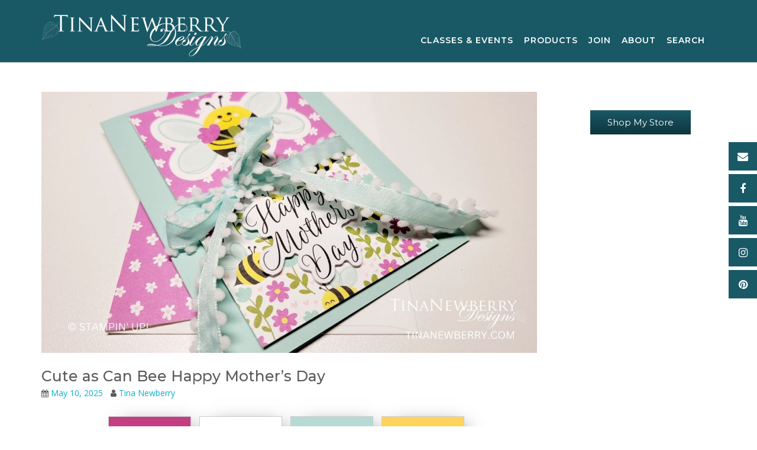

--- FILE ---
content_type: text/html; charset=UTF-8
request_url: https://tinanewberry.com/category/holidays/
body_size: 39113
content:
<!DOCTYPE html><!-- CityLogic Premium -->
<html lang="en">
<head>
<meta charset="UTF-8">
<meta name="viewport" content="width=device-width, initial-scale=1">
<link rel="profile" href="//gmpg.org/xfn/11">

<title>Holidays &#8211; Tina Newberry Designs</title>
<meta name='robots' content='max-image-preview:large' />
<link rel='dns-prefetch' href='//www.googletagmanager.com' />
<link rel='dns-prefetch' href='//fonts.googleapis.com' />
<link rel="alternate" type="application/rss+xml" title="Tina Newberry Designs &raquo; Feed" href="https://tinanewberry.com/feed/" />
<link rel="alternate" type="application/rss+xml" title="Tina Newberry Designs &raquo; Comments Feed" href="https://tinanewberry.com/comments/feed/" />
<link rel="alternate" type="application/rss+xml" title="Tina Newberry Designs &raquo; Holidays Category Feed" href="https://tinanewberry.com/category/holidays/feed/" />
<style id='wp-img-auto-sizes-contain-inline-css' type='text/css'>
img:is([sizes=auto i],[sizes^="auto," i]){contain-intrinsic-size:3000px 1500px}
/*# sourceURL=wp-img-auto-sizes-contain-inline-css */
</style>
<style id='wp-emoji-styles-inline-css' type='text/css'>

	img.wp-smiley, img.emoji {
		display: inline !important;
		border: none !important;
		box-shadow: none !important;
		height: 1em !important;
		width: 1em !important;
		margin: 0 0.07em !important;
		vertical-align: -0.1em !important;
		background: none !important;
		padding: 0 !important;
	}
/*# sourceURL=wp-emoji-styles-inline-css */
</style>
<style id='wp-block-library-inline-css' type='text/css'>
:root{--wp-block-synced-color:#7a00df;--wp-block-synced-color--rgb:122,0,223;--wp-bound-block-color:var(--wp-block-synced-color);--wp-editor-canvas-background:#ddd;--wp-admin-theme-color:#007cba;--wp-admin-theme-color--rgb:0,124,186;--wp-admin-theme-color-darker-10:#006ba1;--wp-admin-theme-color-darker-10--rgb:0,107,160.5;--wp-admin-theme-color-darker-20:#005a87;--wp-admin-theme-color-darker-20--rgb:0,90,135;--wp-admin-border-width-focus:2px}@media (min-resolution:192dpi){:root{--wp-admin-border-width-focus:1.5px}}.wp-element-button{cursor:pointer}:root .has-very-light-gray-background-color{background-color:#eee}:root .has-very-dark-gray-background-color{background-color:#313131}:root .has-very-light-gray-color{color:#eee}:root .has-very-dark-gray-color{color:#313131}:root .has-vivid-green-cyan-to-vivid-cyan-blue-gradient-background{background:linear-gradient(135deg,#00d084,#0693e3)}:root .has-purple-crush-gradient-background{background:linear-gradient(135deg,#34e2e4,#4721fb 50%,#ab1dfe)}:root .has-hazy-dawn-gradient-background{background:linear-gradient(135deg,#faaca8,#dad0ec)}:root .has-subdued-olive-gradient-background{background:linear-gradient(135deg,#fafae1,#67a671)}:root .has-atomic-cream-gradient-background{background:linear-gradient(135deg,#fdd79a,#004a59)}:root .has-nightshade-gradient-background{background:linear-gradient(135deg,#330968,#31cdcf)}:root .has-midnight-gradient-background{background:linear-gradient(135deg,#020381,#2874fc)}:root{--wp--preset--font-size--normal:16px;--wp--preset--font-size--huge:42px}.has-regular-font-size{font-size:1em}.has-larger-font-size{font-size:2.625em}.has-normal-font-size{font-size:var(--wp--preset--font-size--normal)}.has-huge-font-size{font-size:var(--wp--preset--font-size--huge)}.has-text-align-center{text-align:center}.has-text-align-left{text-align:left}.has-text-align-right{text-align:right}.has-fit-text{white-space:nowrap!important}#end-resizable-editor-section{display:none}.aligncenter{clear:both}.items-justified-left{justify-content:flex-start}.items-justified-center{justify-content:center}.items-justified-right{justify-content:flex-end}.items-justified-space-between{justify-content:space-between}.screen-reader-text{border:0;clip-path:inset(50%);height:1px;margin:-1px;overflow:hidden;padding:0;position:absolute;width:1px;word-wrap:normal!important}.screen-reader-text:focus{background-color:#ddd;clip-path:none;color:#444;display:block;font-size:1em;height:auto;left:5px;line-height:normal;padding:15px 23px 14px;text-decoration:none;top:5px;width:auto;z-index:100000}html :where(.has-border-color){border-style:solid}html :where([style*=border-top-color]){border-top-style:solid}html :where([style*=border-right-color]){border-right-style:solid}html :where([style*=border-bottom-color]){border-bottom-style:solid}html :where([style*=border-left-color]){border-left-style:solid}html :where([style*=border-width]){border-style:solid}html :where([style*=border-top-width]){border-top-style:solid}html :where([style*=border-right-width]){border-right-style:solid}html :where([style*=border-bottom-width]){border-bottom-style:solid}html :where([style*=border-left-width]){border-left-style:solid}html :where(img[class*=wp-image-]){height:auto;max-width:100%}:where(figure){margin:0 0 1em}html :where(.is-position-sticky){--wp-admin--admin-bar--position-offset:var(--wp-admin--admin-bar--height,0px)}@media screen and (max-width:600px){html :where(.is-position-sticky){--wp-admin--admin-bar--position-offset:0px}}

/*# sourceURL=wp-block-library-inline-css */
</style><style id='wp-block-gallery-inline-css' type='text/css'>
.blocks-gallery-grid:not(.has-nested-images),.wp-block-gallery:not(.has-nested-images){display:flex;flex-wrap:wrap;list-style-type:none;margin:0;padding:0}.blocks-gallery-grid:not(.has-nested-images) .blocks-gallery-image,.blocks-gallery-grid:not(.has-nested-images) .blocks-gallery-item,.wp-block-gallery:not(.has-nested-images) .blocks-gallery-image,.wp-block-gallery:not(.has-nested-images) .blocks-gallery-item{display:flex;flex-direction:column;flex-grow:1;justify-content:center;margin:0 1em 1em 0;position:relative;width:calc(50% - 1em)}.blocks-gallery-grid:not(.has-nested-images) .blocks-gallery-image:nth-of-type(2n),.blocks-gallery-grid:not(.has-nested-images) .blocks-gallery-item:nth-of-type(2n),.wp-block-gallery:not(.has-nested-images) .blocks-gallery-image:nth-of-type(2n),.wp-block-gallery:not(.has-nested-images) .blocks-gallery-item:nth-of-type(2n){margin-right:0}.blocks-gallery-grid:not(.has-nested-images) .blocks-gallery-image figure,.blocks-gallery-grid:not(.has-nested-images) .blocks-gallery-item figure,.wp-block-gallery:not(.has-nested-images) .blocks-gallery-image figure,.wp-block-gallery:not(.has-nested-images) .blocks-gallery-item figure{align-items:flex-end;display:flex;height:100%;justify-content:flex-start;margin:0}.blocks-gallery-grid:not(.has-nested-images) .blocks-gallery-image img,.blocks-gallery-grid:not(.has-nested-images) .blocks-gallery-item img,.wp-block-gallery:not(.has-nested-images) .blocks-gallery-image img,.wp-block-gallery:not(.has-nested-images) .blocks-gallery-item img{display:block;height:auto;max-width:100%;width:auto}.blocks-gallery-grid:not(.has-nested-images) .blocks-gallery-image figcaption,.blocks-gallery-grid:not(.has-nested-images) .blocks-gallery-item figcaption,.wp-block-gallery:not(.has-nested-images) .blocks-gallery-image figcaption,.wp-block-gallery:not(.has-nested-images) .blocks-gallery-item figcaption{background:linear-gradient(0deg,#000000b3,#0000004d 70%,#0000);bottom:0;box-sizing:border-box;color:#fff;font-size:.8em;margin:0;max-height:100%;overflow:auto;padding:3em .77em .7em;position:absolute;text-align:center;width:100%;z-index:2}.blocks-gallery-grid:not(.has-nested-images) .blocks-gallery-image figcaption img,.blocks-gallery-grid:not(.has-nested-images) .blocks-gallery-item figcaption img,.wp-block-gallery:not(.has-nested-images) .blocks-gallery-image figcaption img,.wp-block-gallery:not(.has-nested-images) .blocks-gallery-item figcaption img{display:inline}.blocks-gallery-grid:not(.has-nested-images) figcaption,.wp-block-gallery:not(.has-nested-images) figcaption{flex-grow:1}.blocks-gallery-grid:not(.has-nested-images).is-cropped .blocks-gallery-image a,.blocks-gallery-grid:not(.has-nested-images).is-cropped .blocks-gallery-image img,.blocks-gallery-grid:not(.has-nested-images).is-cropped .blocks-gallery-item a,.blocks-gallery-grid:not(.has-nested-images).is-cropped .blocks-gallery-item img,.wp-block-gallery:not(.has-nested-images).is-cropped .blocks-gallery-image a,.wp-block-gallery:not(.has-nested-images).is-cropped .blocks-gallery-image img,.wp-block-gallery:not(.has-nested-images).is-cropped .blocks-gallery-item a,.wp-block-gallery:not(.has-nested-images).is-cropped .blocks-gallery-item img{flex:1;height:100%;object-fit:cover;width:100%}.blocks-gallery-grid:not(.has-nested-images).columns-1 .blocks-gallery-image,.blocks-gallery-grid:not(.has-nested-images).columns-1 .blocks-gallery-item,.wp-block-gallery:not(.has-nested-images).columns-1 .blocks-gallery-image,.wp-block-gallery:not(.has-nested-images).columns-1 .blocks-gallery-item{margin-right:0;width:100%}@media (min-width:600px){.blocks-gallery-grid:not(.has-nested-images).columns-3 .blocks-gallery-image,.blocks-gallery-grid:not(.has-nested-images).columns-3 .blocks-gallery-item,.wp-block-gallery:not(.has-nested-images).columns-3 .blocks-gallery-image,.wp-block-gallery:not(.has-nested-images).columns-3 .blocks-gallery-item{margin-right:1em;width:calc(33.33333% - .66667em)}.blocks-gallery-grid:not(.has-nested-images).columns-4 .blocks-gallery-image,.blocks-gallery-grid:not(.has-nested-images).columns-4 .blocks-gallery-item,.wp-block-gallery:not(.has-nested-images).columns-4 .blocks-gallery-image,.wp-block-gallery:not(.has-nested-images).columns-4 .blocks-gallery-item{margin-right:1em;width:calc(25% - .75em)}.blocks-gallery-grid:not(.has-nested-images).columns-5 .blocks-gallery-image,.blocks-gallery-grid:not(.has-nested-images).columns-5 .blocks-gallery-item,.wp-block-gallery:not(.has-nested-images).columns-5 .blocks-gallery-image,.wp-block-gallery:not(.has-nested-images).columns-5 .blocks-gallery-item{margin-right:1em;width:calc(20% - .8em)}.blocks-gallery-grid:not(.has-nested-images).columns-6 .blocks-gallery-image,.blocks-gallery-grid:not(.has-nested-images).columns-6 .blocks-gallery-item,.wp-block-gallery:not(.has-nested-images).columns-6 .blocks-gallery-image,.wp-block-gallery:not(.has-nested-images).columns-6 .blocks-gallery-item{margin-right:1em;width:calc(16.66667% - .83333em)}.blocks-gallery-grid:not(.has-nested-images).columns-7 .blocks-gallery-image,.blocks-gallery-grid:not(.has-nested-images).columns-7 .blocks-gallery-item,.wp-block-gallery:not(.has-nested-images).columns-7 .blocks-gallery-image,.wp-block-gallery:not(.has-nested-images).columns-7 .blocks-gallery-item{margin-right:1em;width:calc(14.28571% - .85714em)}.blocks-gallery-grid:not(.has-nested-images).columns-8 .blocks-gallery-image,.blocks-gallery-grid:not(.has-nested-images).columns-8 .blocks-gallery-item,.wp-block-gallery:not(.has-nested-images).columns-8 .blocks-gallery-image,.wp-block-gallery:not(.has-nested-images).columns-8 .blocks-gallery-item{margin-right:1em;width:calc(12.5% - .875em)}.blocks-gallery-grid:not(.has-nested-images).columns-1 .blocks-gallery-image:nth-of-type(1n),.blocks-gallery-grid:not(.has-nested-images).columns-1 .blocks-gallery-item:nth-of-type(1n),.blocks-gallery-grid:not(.has-nested-images).columns-2 .blocks-gallery-image:nth-of-type(2n),.blocks-gallery-grid:not(.has-nested-images).columns-2 .blocks-gallery-item:nth-of-type(2n),.blocks-gallery-grid:not(.has-nested-images).columns-3 .blocks-gallery-image:nth-of-type(3n),.blocks-gallery-grid:not(.has-nested-images).columns-3 .blocks-gallery-item:nth-of-type(3n),.blocks-gallery-grid:not(.has-nested-images).columns-4 .blocks-gallery-image:nth-of-type(4n),.blocks-gallery-grid:not(.has-nested-images).columns-4 .blocks-gallery-item:nth-of-type(4n),.blocks-gallery-grid:not(.has-nested-images).columns-5 .blocks-gallery-image:nth-of-type(5n),.blocks-gallery-grid:not(.has-nested-images).columns-5 .blocks-gallery-item:nth-of-type(5n),.blocks-gallery-grid:not(.has-nested-images).columns-6 .blocks-gallery-image:nth-of-type(6n),.blocks-gallery-grid:not(.has-nested-images).columns-6 .blocks-gallery-item:nth-of-type(6n),.blocks-gallery-grid:not(.has-nested-images).columns-7 .blocks-gallery-image:nth-of-type(7n),.blocks-gallery-grid:not(.has-nested-images).columns-7 .blocks-gallery-item:nth-of-type(7n),.blocks-gallery-grid:not(.has-nested-images).columns-8 .blocks-gallery-image:nth-of-type(8n),.blocks-gallery-grid:not(.has-nested-images).columns-8 .blocks-gallery-item:nth-of-type(8n),.wp-block-gallery:not(.has-nested-images).columns-1 .blocks-gallery-image:nth-of-type(1n),.wp-block-gallery:not(.has-nested-images).columns-1 .blocks-gallery-item:nth-of-type(1n),.wp-block-gallery:not(.has-nested-images).columns-2 .blocks-gallery-image:nth-of-type(2n),.wp-block-gallery:not(.has-nested-images).columns-2 .blocks-gallery-item:nth-of-type(2n),.wp-block-gallery:not(.has-nested-images).columns-3 .blocks-gallery-image:nth-of-type(3n),.wp-block-gallery:not(.has-nested-images).columns-3 .blocks-gallery-item:nth-of-type(3n),.wp-block-gallery:not(.has-nested-images).columns-4 .blocks-gallery-image:nth-of-type(4n),.wp-block-gallery:not(.has-nested-images).columns-4 .blocks-gallery-item:nth-of-type(4n),.wp-block-gallery:not(.has-nested-images).columns-5 .blocks-gallery-image:nth-of-type(5n),.wp-block-gallery:not(.has-nested-images).columns-5 .blocks-gallery-item:nth-of-type(5n),.wp-block-gallery:not(.has-nested-images).columns-6 .blocks-gallery-image:nth-of-type(6n),.wp-block-gallery:not(.has-nested-images).columns-6 .blocks-gallery-item:nth-of-type(6n),.wp-block-gallery:not(.has-nested-images).columns-7 .blocks-gallery-image:nth-of-type(7n),.wp-block-gallery:not(.has-nested-images).columns-7 .blocks-gallery-item:nth-of-type(7n),.wp-block-gallery:not(.has-nested-images).columns-8 .blocks-gallery-image:nth-of-type(8n),.wp-block-gallery:not(.has-nested-images).columns-8 .blocks-gallery-item:nth-of-type(8n){margin-right:0}}.blocks-gallery-grid:not(.has-nested-images) .blocks-gallery-image:last-child,.blocks-gallery-grid:not(.has-nested-images) .blocks-gallery-item:last-child,.wp-block-gallery:not(.has-nested-images) .blocks-gallery-image:last-child,.wp-block-gallery:not(.has-nested-images) .blocks-gallery-item:last-child{margin-right:0}.blocks-gallery-grid:not(.has-nested-images).alignleft,.blocks-gallery-grid:not(.has-nested-images).alignright,.wp-block-gallery:not(.has-nested-images).alignleft,.wp-block-gallery:not(.has-nested-images).alignright{max-width:420px;width:100%}.blocks-gallery-grid:not(.has-nested-images).aligncenter .blocks-gallery-item figure,.wp-block-gallery:not(.has-nested-images).aligncenter .blocks-gallery-item figure{justify-content:center}.wp-block-gallery:not(.is-cropped) .blocks-gallery-item{align-self:flex-start}figure.wp-block-gallery.has-nested-images{align-items:normal}.wp-block-gallery.has-nested-images figure.wp-block-image:not(#individual-image){margin:0;width:calc(50% - var(--wp--style--unstable-gallery-gap, 16px)/2)}.wp-block-gallery.has-nested-images figure.wp-block-image{box-sizing:border-box;display:flex;flex-direction:column;flex-grow:1;justify-content:center;max-width:100%;position:relative}.wp-block-gallery.has-nested-images figure.wp-block-image>a,.wp-block-gallery.has-nested-images figure.wp-block-image>div{flex-direction:column;flex-grow:1;margin:0}.wp-block-gallery.has-nested-images figure.wp-block-image img{display:block;height:auto;max-width:100%!important;width:auto}.wp-block-gallery.has-nested-images figure.wp-block-image figcaption,.wp-block-gallery.has-nested-images figure.wp-block-image:has(figcaption):before{bottom:0;left:0;max-height:100%;position:absolute;right:0}.wp-block-gallery.has-nested-images figure.wp-block-image:has(figcaption):before{backdrop-filter:blur(3px);content:"";height:100%;-webkit-mask-image:linear-gradient(0deg,#000 20%,#0000);mask-image:linear-gradient(0deg,#000 20%,#0000);max-height:40%;pointer-events:none}.wp-block-gallery.has-nested-images figure.wp-block-image figcaption{box-sizing:border-box;color:#fff;font-size:13px;margin:0;overflow:auto;padding:1em;text-align:center;text-shadow:0 0 1.5px #000}.wp-block-gallery.has-nested-images figure.wp-block-image figcaption::-webkit-scrollbar{height:12px;width:12px}.wp-block-gallery.has-nested-images figure.wp-block-image figcaption::-webkit-scrollbar-track{background-color:initial}.wp-block-gallery.has-nested-images figure.wp-block-image figcaption::-webkit-scrollbar-thumb{background-clip:padding-box;background-color:initial;border:3px solid #0000;border-radius:8px}.wp-block-gallery.has-nested-images figure.wp-block-image figcaption:focus-within::-webkit-scrollbar-thumb,.wp-block-gallery.has-nested-images figure.wp-block-image figcaption:focus::-webkit-scrollbar-thumb,.wp-block-gallery.has-nested-images figure.wp-block-image figcaption:hover::-webkit-scrollbar-thumb{background-color:#fffc}.wp-block-gallery.has-nested-images figure.wp-block-image figcaption{scrollbar-color:#0000 #0000;scrollbar-gutter:stable both-edges;scrollbar-width:thin}.wp-block-gallery.has-nested-images figure.wp-block-image figcaption:focus,.wp-block-gallery.has-nested-images figure.wp-block-image figcaption:focus-within,.wp-block-gallery.has-nested-images figure.wp-block-image figcaption:hover{scrollbar-color:#fffc #0000}.wp-block-gallery.has-nested-images figure.wp-block-image figcaption{will-change:transform}@media (hover:none){.wp-block-gallery.has-nested-images figure.wp-block-image figcaption{scrollbar-color:#fffc #0000}}.wp-block-gallery.has-nested-images figure.wp-block-image figcaption{background:linear-gradient(0deg,#0006,#0000)}.wp-block-gallery.has-nested-images figure.wp-block-image figcaption img{display:inline}.wp-block-gallery.has-nested-images figure.wp-block-image figcaption a{color:inherit}.wp-block-gallery.has-nested-images figure.wp-block-image.has-custom-border img{box-sizing:border-box}.wp-block-gallery.has-nested-images figure.wp-block-image.has-custom-border>a,.wp-block-gallery.has-nested-images figure.wp-block-image.has-custom-border>div,.wp-block-gallery.has-nested-images figure.wp-block-image.is-style-rounded>a,.wp-block-gallery.has-nested-images figure.wp-block-image.is-style-rounded>div{flex:1 1 auto}.wp-block-gallery.has-nested-images figure.wp-block-image.has-custom-border figcaption,.wp-block-gallery.has-nested-images figure.wp-block-image.is-style-rounded figcaption{background:none;color:inherit;flex:initial;margin:0;padding:10px 10px 9px;position:relative;text-shadow:none}.wp-block-gallery.has-nested-images figure.wp-block-image.has-custom-border:before,.wp-block-gallery.has-nested-images figure.wp-block-image.is-style-rounded:before{content:none}.wp-block-gallery.has-nested-images figcaption{flex-basis:100%;flex-grow:1;text-align:center}.wp-block-gallery.has-nested-images:not(.is-cropped) figure.wp-block-image:not(#individual-image){margin-bottom:auto;margin-top:0}.wp-block-gallery.has-nested-images.is-cropped figure.wp-block-image:not(#individual-image){align-self:inherit}.wp-block-gallery.has-nested-images.is-cropped figure.wp-block-image:not(#individual-image)>a,.wp-block-gallery.has-nested-images.is-cropped figure.wp-block-image:not(#individual-image)>div:not(.components-drop-zone){display:flex}.wp-block-gallery.has-nested-images.is-cropped figure.wp-block-image:not(#individual-image) a,.wp-block-gallery.has-nested-images.is-cropped figure.wp-block-image:not(#individual-image) img{flex:1 0 0%;height:100%;object-fit:cover;width:100%}.wp-block-gallery.has-nested-images.columns-1 figure.wp-block-image:not(#individual-image){width:100%}@media (min-width:600px){.wp-block-gallery.has-nested-images.columns-3 figure.wp-block-image:not(#individual-image){width:calc(33.33333% - var(--wp--style--unstable-gallery-gap, 16px)*.66667)}.wp-block-gallery.has-nested-images.columns-4 figure.wp-block-image:not(#individual-image){width:calc(25% - var(--wp--style--unstable-gallery-gap, 16px)*.75)}.wp-block-gallery.has-nested-images.columns-5 figure.wp-block-image:not(#individual-image){width:calc(20% - var(--wp--style--unstable-gallery-gap, 16px)*.8)}.wp-block-gallery.has-nested-images.columns-6 figure.wp-block-image:not(#individual-image){width:calc(16.66667% - var(--wp--style--unstable-gallery-gap, 16px)*.83333)}.wp-block-gallery.has-nested-images.columns-7 figure.wp-block-image:not(#individual-image){width:calc(14.28571% - var(--wp--style--unstable-gallery-gap, 16px)*.85714)}.wp-block-gallery.has-nested-images.columns-8 figure.wp-block-image:not(#individual-image){width:calc(12.5% - var(--wp--style--unstable-gallery-gap, 16px)*.875)}.wp-block-gallery.has-nested-images.columns-default figure.wp-block-image:not(#individual-image){width:calc(33.33% - var(--wp--style--unstable-gallery-gap, 16px)*.66667)}.wp-block-gallery.has-nested-images.columns-default figure.wp-block-image:not(#individual-image):first-child:nth-last-child(2),.wp-block-gallery.has-nested-images.columns-default figure.wp-block-image:not(#individual-image):first-child:nth-last-child(2)~figure.wp-block-image:not(#individual-image){width:calc(50% - var(--wp--style--unstable-gallery-gap, 16px)*.5)}.wp-block-gallery.has-nested-images.columns-default figure.wp-block-image:not(#individual-image):first-child:last-child{width:100%}}.wp-block-gallery.has-nested-images.alignleft,.wp-block-gallery.has-nested-images.alignright{max-width:420px;width:100%}.wp-block-gallery.has-nested-images.aligncenter{justify-content:center}
/*# sourceURL=https://tinanewberry.com/wp-includes/blocks/gallery/style.min.css */
</style>
<style id='wp-block-heading-inline-css' type='text/css'>
h1:where(.wp-block-heading).has-background,h2:where(.wp-block-heading).has-background,h3:where(.wp-block-heading).has-background,h4:where(.wp-block-heading).has-background,h5:where(.wp-block-heading).has-background,h6:where(.wp-block-heading).has-background{padding:1.25em 2.375em}h1.has-text-align-left[style*=writing-mode]:where([style*=vertical-lr]),h1.has-text-align-right[style*=writing-mode]:where([style*=vertical-rl]),h2.has-text-align-left[style*=writing-mode]:where([style*=vertical-lr]),h2.has-text-align-right[style*=writing-mode]:where([style*=vertical-rl]),h3.has-text-align-left[style*=writing-mode]:where([style*=vertical-lr]),h3.has-text-align-right[style*=writing-mode]:where([style*=vertical-rl]),h4.has-text-align-left[style*=writing-mode]:where([style*=vertical-lr]),h4.has-text-align-right[style*=writing-mode]:where([style*=vertical-rl]),h5.has-text-align-left[style*=writing-mode]:where([style*=vertical-lr]),h5.has-text-align-right[style*=writing-mode]:where([style*=vertical-rl]),h6.has-text-align-left[style*=writing-mode]:where([style*=vertical-lr]),h6.has-text-align-right[style*=writing-mode]:where([style*=vertical-rl]){rotate:180deg}
/*# sourceURL=https://tinanewberry.com/wp-includes/blocks/heading/style.min.css */
</style>
<style id='wp-block-image-inline-css' type='text/css'>
.wp-block-image>a,.wp-block-image>figure>a{display:inline-block}.wp-block-image img{box-sizing:border-box;height:auto;max-width:100%;vertical-align:bottom}@media not (prefers-reduced-motion){.wp-block-image img.hide{visibility:hidden}.wp-block-image img.show{animation:show-content-image .4s}}.wp-block-image[style*=border-radius] img,.wp-block-image[style*=border-radius]>a{border-radius:inherit}.wp-block-image.has-custom-border img{box-sizing:border-box}.wp-block-image.aligncenter{text-align:center}.wp-block-image.alignfull>a,.wp-block-image.alignwide>a{width:100%}.wp-block-image.alignfull img,.wp-block-image.alignwide img{height:auto;width:100%}.wp-block-image .aligncenter,.wp-block-image .alignleft,.wp-block-image .alignright,.wp-block-image.aligncenter,.wp-block-image.alignleft,.wp-block-image.alignright{display:table}.wp-block-image .aligncenter>figcaption,.wp-block-image .alignleft>figcaption,.wp-block-image .alignright>figcaption,.wp-block-image.aligncenter>figcaption,.wp-block-image.alignleft>figcaption,.wp-block-image.alignright>figcaption{caption-side:bottom;display:table-caption}.wp-block-image .alignleft{float:left;margin:.5em 1em .5em 0}.wp-block-image .alignright{float:right;margin:.5em 0 .5em 1em}.wp-block-image .aligncenter{margin-left:auto;margin-right:auto}.wp-block-image :where(figcaption){margin-bottom:1em;margin-top:.5em}.wp-block-image.is-style-circle-mask img{border-radius:9999px}@supports ((-webkit-mask-image:none) or (mask-image:none)) or (-webkit-mask-image:none){.wp-block-image.is-style-circle-mask img{border-radius:0;-webkit-mask-image:url('data:image/svg+xml;utf8,<svg viewBox="0 0 100 100" xmlns="http://www.w3.org/2000/svg"><circle cx="50" cy="50" r="50"/></svg>');mask-image:url('data:image/svg+xml;utf8,<svg viewBox="0 0 100 100" xmlns="http://www.w3.org/2000/svg"><circle cx="50" cy="50" r="50"/></svg>');mask-mode:alpha;-webkit-mask-position:center;mask-position:center;-webkit-mask-repeat:no-repeat;mask-repeat:no-repeat;-webkit-mask-size:contain;mask-size:contain}}:root :where(.wp-block-image.is-style-rounded img,.wp-block-image .is-style-rounded img){border-radius:9999px}.wp-block-image figure{margin:0}.wp-lightbox-container{display:flex;flex-direction:column;position:relative}.wp-lightbox-container img{cursor:zoom-in}.wp-lightbox-container img:hover+button{opacity:1}.wp-lightbox-container button{align-items:center;backdrop-filter:blur(16px) saturate(180%);background-color:#5a5a5a40;border:none;border-radius:4px;cursor:zoom-in;display:flex;height:20px;justify-content:center;opacity:0;padding:0;position:absolute;right:16px;text-align:center;top:16px;width:20px;z-index:100}@media not (prefers-reduced-motion){.wp-lightbox-container button{transition:opacity .2s ease}}.wp-lightbox-container button:focus-visible{outline:3px auto #5a5a5a40;outline:3px auto -webkit-focus-ring-color;outline-offset:3px}.wp-lightbox-container button:hover{cursor:pointer;opacity:1}.wp-lightbox-container button:focus{opacity:1}.wp-lightbox-container button:focus,.wp-lightbox-container button:hover,.wp-lightbox-container button:not(:hover):not(:active):not(.has-background){background-color:#5a5a5a40;border:none}.wp-lightbox-overlay{box-sizing:border-box;cursor:zoom-out;height:100vh;left:0;overflow:hidden;position:fixed;top:0;visibility:hidden;width:100%;z-index:100000}.wp-lightbox-overlay .close-button{align-items:center;cursor:pointer;display:flex;justify-content:center;min-height:40px;min-width:40px;padding:0;position:absolute;right:calc(env(safe-area-inset-right) + 16px);top:calc(env(safe-area-inset-top) + 16px);z-index:5000000}.wp-lightbox-overlay .close-button:focus,.wp-lightbox-overlay .close-button:hover,.wp-lightbox-overlay .close-button:not(:hover):not(:active):not(.has-background){background:none;border:none}.wp-lightbox-overlay .lightbox-image-container{height:var(--wp--lightbox-container-height);left:50%;overflow:hidden;position:absolute;top:50%;transform:translate(-50%,-50%);transform-origin:top left;width:var(--wp--lightbox-container-width);z-index:9999999999}.wp-lightbox-overlay .wp-block-image{align-items:center;box-sizing:border-box;display:flex;height:100%;justify-content:center;margin:0;position:relative;transform-origin:0 0;width:100%;z-index:3000000}.wp-lightbox-overlay .wp-block-image img{height:var(--wp--lightbox-image-height);min-height:var(--wp--lightbox-image-height);min-width:var(--wp--lightbox-image-width);width:var(--wp--lightbox-image-width)}.wp-lightbox-overlay .wp-block-image figcaption{display:none}.wp-lightbox-overlay button{background:none;border:none}.wp-lightbox-overlay .scrim{background-color:#fff;height:100%;opacity:.9;position:absolute;width:100%;z-index:2000000}.wp-lightbox-overlay.active{visibility:visible}@media not (prefers-reduced-motion){.wp-lightbox-overlay.active{animation:turn-on-visibility .25s both}.wp-lightbox-overlay.active img{animation:turn-on-visibility .35s both}.wp-lightbox-overlay.show-closing-animation:not(.active){animation:turn-off-visibility .35s both}.wp-lightbox-overlay.show-closing-animation:not(.active) img{animation:turn-off-visibility .25s both}.wp-lightbox-overlay.zoom.active{animation:none;opacity:1;visibility:visible}.wp-lightbox-overlay.zoom.active .lightbox-image-container{animation:lightbox-zoom-in .4s}.wp-lightbox-overlay.zoom.active .lightbox-image-container img{animation:none}.wp-lightbox-overlay.zoom.active .scrim{animation:turn-on-visibility .4s forwards}.wp-lightbox-overlay.zoom.show-closing-animation:not(.active){animation:none}.wp-lightbox-overlay.zoom.show-closing-animation:not(.active) .lightbox-image-container{animation:lightbox-zoom-out .4s}.wp-lightbox-overlay.zoom.show-closing-animation:not(.active) .lightbox-image-container img{animation:none}.wp-lightbox-overlay.zoom.show-closing-animation:not(.active) .scrim{animation:turn-off-visibility .4s forwards}}@keyframes show-content-image{0%{visibility:hidden}99%{visibility:hidden}to{visibility:visible}}@keyframes turn-on-visibility{0%{opacity:0}to{opacity:1}}@keyframes turn-off-visibility{0%{opacity:1;visibility:visible}99%{opacity:0;visibility:visible}to{opacity:0;visibility:hidden}}@keyframes lightbox-zoom-in{0%{transform:translate(calc((-100vw + var(--wp--lightbox-scrollbar-width))/2 + var(--wp--lightbox-initial-left-position)),calc(-50vh + var(--wp--lightbox-initial-top-position))) scale(var(--wp--lightbox-scale))}to{transform:translate(-50%,-50%) scale(1)}}@keyframes lightbox-zoom-out{0%{transform:translate(-50%,-50%) scale(1);visibility:visible}99%{visibility:visible}to{transform:translate(calc((-100vw + var(--wp--lightbox-scrollbar-width))/2 + var(--wp--lightbox-initial-left-position)),calc(-50vh + var(--wp--lightbox-initial-top-position))) scale(var(--wp--lightbox-scale));visibility:hidden}}
/*# sourceURL=https://tinanewberry.com/wp-includes/blocks/image/style.min.css */
</style>
<style id='wp-block-list-inline-css' type='text/css'>
ol,ul{box-sizing:border-box}:root :where(.wp-block-list.has-background){padding:1.25em 2.375em}
/*# sourceURL=https://tinanewberry.com/wp-includes/blocks/list/style.min.css */
</style>
<style id='wp-block-paragraph-inline-css' type='text/css'>
.is-small-text{font-size:.875em}.is-regular-text{font-size:1em}.is-large-text{font-size:2.25em}.is-larger-text{font-size:3em}.has-drop-cap:not(:focus):first-letter{float:left;font-size:8.4em;font-style:normal;font-weight:100;line-height:.68;margin:.05em .1em 0 0;text-transform:uppercase}body.rtl .has-drop-cap:not(:focus):first-letter{float:none;margin-left:.1em}p.has-drop-cap.has-background{overflow:hidden}:root :where(p.has-background){padding:1.25em 2.375em}:where(p.has-text-color:not(.has-link-color)) a{color:inherit}p.has-text-align-left[style*="writing-mode:vertical-lr"],p.has-text-align-right[style*="writing-mode:vertical-rl"]{rotate:180deg}
/*# sourceURL=https://tinanewberry.com/wp-includes/blocks/paragraph/style.min.css */
</style>
<link rel='stylesheet' id='wc-blocks-style-css' href='https://tinanewberry.com/wp-content/plugins/woocommerce/assets/client/blocks/wc-blocks.css?ver=wc-10.4.3' type='text/css' media='all' />
<style id='global-styles-inline-css' type='text/css'>
:root{--wp--preset--aspect-ratio--square: 1;--wp--preset--aspect-ratio--4-3: 4/3;--wp--preset--aspect-ratio--3-4: 3/4;--wp--preset--aspect-ratio--3-2: 3/2;--wp--preset--aspect-ratio--2-3: 2/3;--wp--preset--aspect-ratio--16-9: 16/9;--wp--preset--aspect-ratio--9-16: 9/16;--wp--preset--color--black: #000000;--wp--preset--color--cyan-bluish-gray: #abb8c3;--wp--preset--color--white: #ffffff;--wp--preset--color--pale-pink: #f78da7;--wp--preset--color--vivid-red: #cf2e2e;--wp--preset--color--luminous-vivid-orange: #ff6900;--wp--preset--color--luminous-vivid-amber: #fcb900;--wp--preset--color--light-green-cyan: #7bdcb5;--wp--preset--color--vivid-green-cyan: #00d084;--wp--preset--color--pale-cyan-blue: #8ed1fc;--wp--preset--color--vivid-cyan-blue: #0693e3;--wp--preset--color--vivid-purple: #9b51e0;--wp--preset--gradient--vivid-cyan-blue-to-vivid-purple: linear-gradient(135deg,rgb(6,147,227) 0%,rgb(155,81,224) 100%);--wp--preset--gradient--light-green-cyan-to-vivid-green-cyan: linear-gradient(135deg,rgb(122,220,180) 0%,rgb(0,208,130) 100%);--wp--preset--gradient--luminous-vivid-amber-to-luminous-vivid-orange: linear-gradient(135deg,rgb(252,185,0) 0%,rgb(255,105,0) 100%);--wp--preset--gradient--luminous-vivid-orange-to-vivid-red: linear-gradient(135deg,rgb(255,105,0) 0%,rgb(207,46,46) 100%);--wp--preset--gradient--very-light-gray-to-cyan-bluish-gray: linear-gradient(135deg,rgb(238,238,238) 0%,rgb(169,184,195) 100%);--wp--preset--gradient--cool-to-warm-spectrum: linear-gradient(135deg,rgb(74,234,220) 0%,rgb(151,120,209) 20%,rgb(207,42,186) 40%,rgb(238,44,130) 60%,rgb(251,105,98) 80%,rgb(254,248,76) 100%);--wp--preset--gradient--blush-light-purple: linear-gradient(135deg,rgb(255,206,236) 0%,rgb(152,150,240) 100%);--wp--preset--gradient--blush-bordeaux: linear-gradient(135deg,rgb(254,205,165) 0%,rgb(254,45,45) 50%,rgb(107,0,62) 100%);--wp--preset--gradient--luminous-dusk: linear-gradient(135deg,rgb(255,203,112) 0%,rgb(199,81,192) 50%,rgb(65,88,208) 100%);--wp--preset--gradient--pale-ocean: linear-gradient(135deg,rgb(255,245,203) 0%,rgb(182,227,212) 50%,rgb(51,167,181) 100%);--wp--preset--gradient--electric-grass: linear-gradient(135deg,rgb(202,248,128) 0%,rgb(113,206,126) 100%);--wp--preset--gradient--midnight: linear-gradient(135deg,rgb(2,3,129) 0%,rgb(40,116,252) 100%);--wp--preset--font-size--small: 13px;--wp--preset--font-size--medium: 20px;--wp--preset--font-size--large: 36px;--wp--preset--font-size--x-large: 42px;--wp--preset--spacing--20: 0.44rem;--wp--preset--spacing--30: 0.67rem;--wp--preset--spacing--40: 1rem;--wp--preset--spacing--50: 1.5rem;--wp--preset--spacing--60: 2.25rem;--wp--preset--spacing--70: 3.38rem;--wp--preset--spacing--80: 5.06rem;--wp--preset--shadow--natural: 6px 6px 9px rgba(0, 0, 0, 0.2);--wp--preset--shadow--deep: 12px 12px 50px rgba(0, 0, 0, 0.4);--wp--preset--shadow--sharp: 6px 6px 0px rgba(0, 0, 0, 0.2);--wp--preset--shadow--outlined: 6px 6px 0px -3px rgb(255, 255, 255), 6px 6px rgb(0, 0, 0);--wp--preset--shadow--crisp: 6px 6px 0px rgb(0, 0, 0);}:where(.is-layout-flex){gap: 0.5em;}:where(.is-layout-grid){gap: 0.5em;}body .is-layout-flex{display: flex;}.is-layout-flex{flex-wrap: wrap;align-items: center;}.is-layout-flex > :is(*, div){margin: 0;}body .is-layout-grid{display: grid;}.is-layout-grid > :is(*, div){margin: 0;}:where(.wp-block-columns.is-layout-flex){gap: 2em;}:where(.wp-block-columns.is-layout-grid){gap: 2em;}:where(.wp-block-post-template.is-layout-flex){gap: 1.25em;}:where(.wp-block-post-template.is-layout-grid){gap: 1.25em;}.has-black-color{color: var(--wp--preset--color--black) !important;}.has-cyan-bluish-gray-color{color: var(--wp--preset--color--cyan-bluish-gray) !important;}.has-white-color{color: var(--wp--preset--color--white) !important;}.has-pale-pink-color{color: var(--wp--preset--color--pale-pink) !important;}.has-vivid-red-color{color: var(--wp--preset--color--vivid-red) !important;}.has-luminous-vivid-orange-color{color: var(--wp--preset--color--luminous-vivid-orange) !important;}.has-luminous-vivid-amber-color{color: var(--wp--preset--color--luminous-vivid-amber) !important;}.has-light-green-cyan-color{color: var(--wp--preset--color--light-green-cyan) !important;}.has-vivid-green-cyan-color{color: var(--wp--preset--color--vivid-green-cyan) !important;}.has-pale-cyan-blue-color{color: var(--wp--preset--color--pale-cyan-blue) !important;}.has-vivid-cyan-blue-color{color: var(--wp--preset--color--vivid-cyan-blue) !important;}.has-vivid-purple-color{color: var(--wp--preset--color--vivid-purple) !important;}.has-black-background-color{background-color: var(--wp--preset--color--black) !important;}.has-cyan-bluish-gray-background-color{background-color: var(--wp--preset--color--cyan-bluish-gray) !important;}.has-white-background-color{background-color: var(--wp--preset--color--white) !important;}.has-pale-pink-background-color{background-color: var(--wp--preset--color--pale-pink) !important;}.has-vivid-red-background-color{background-color: var(--wp--preset--color--vivid-red) !important;}.has-luminous-vivid-orange-background-color{background-color: var(--wp--preset--color--luminous-vivid-orange) !important;}.has-luminous-vivid-amber-background-color{background-color: var(--wp--preset--color--luminous-vivid-amber) !important;}.has-light-green-cyan-background-color{background-color: var(--wp--preset--color--light-green-cyan) !important;}.has-vivid-green-cyan-background-color{background-color: var(--wp--preset--color--vivid-green-cyan) !important;}.has-pale-cyan-blue-background-color{background-color: var(--wp--preset--color--pale-cyan-blue) !important;}.has-vivid-cyan-blue-background-color{background-color: var(--wp--preset--color--vivid-cyan-blue) !important;}.has-vivid-purple-background-color{background-color: var(--wp--preset--color--vivid-purple) !important;}.has-black-border-color{border-color: var(--wp--preset--color--black) !important;}.has-cyan-bluish-gray-border-color{border-color: var(--wp--preset--color--cyan-bluish-gray) !important;}.has-white-border-color{border-color: var(--wp--preset--color--white) !important;}.has-pale-pink-border-color{border-color: var(--wp--preset--color--pale-pink) !important;}.has-vivid-red-border-color{border-color: var(--wp--preset--color--vivid-red) !important;}.has-luminous-vivid-orange-border-color{border-color: var(--wp--preset--color--luminous-vivid-orange) !important;}.has-luminous-vivid-amber-border-color{border-color: var(--wp--preset--color--luminous-vivid-amber) !important;}.has-light-green-cyan-border-color{border-color: var(--wp--preset--color--light-green-cyan) !important;}.has-vivid-green-cyan-border-color{border-color: var(--wp--preset--color--vivid-green-cyan) !important;}.has-pale-cyan-blue-border-color{border-color: var(--wp--preset--color--pale-cyan-blue) !important;}.has-vivid-cyan-blue-border-color{border-color: var(--wp--preset--color--vivid-cyan-blue) !important;}.has-vivid-purple-border-color{border-color: var(--wp--preset--color--vivid-purple) !important;}.has-vivid-cyan-blue-to-vivid-purple-gradient-background{background: var(--wp--preset--gradient--vivid-cyan-blue-to-vivid-purple) !important;}.has-light-green-cyan-to-vivid-green-cyan-gradient-background{background: var(--wp--preset--gradient--light-green-cyan-to-vivid-green-cyan) !important;}.has-luminous-vivid-amber-to-luminous-vivid-orange-gradient-background{background: var(--wp--preset--gradient--luminous-vivid-amber-to-luminous-vivid-orange) !important;}.has-luminous-vivid-orange-to-vivid-red-gradient-background{background: var(--wp--preset--gradient--luminous-vivid-orange-to-vivid-red) !important;}.has-very-light-gray-to-cyan-bluish-gray-gradient-background{background: var(--wp--preset--gradient--very-light-gray-to-cyan-bluish-gray) !important;}.has-cool-to-warm-spectrum-gradient-background{background: var(--wp--preset--gradient--cool-to-warm-spectrum) !important;}.has-blush-light-purple-gradient-background{background: var(--wp--preset--gradient--blush-light-purple) !important;}.has-blush-bordeaux-gradient-background{background: var(--wp--preset--gradient--blush-bordeaux) !important;}.has-luminous-dusk-gradient-background{background: var(--wp--preset--gradient--luminous-dusk) !important;}.has-pale-ocean-gradient-background{background: var(--wp--preset--gradient--pale-ocean) !important;}.has-electric-grass-gradient-background{background: var(--wp--preset--gradient--electric-grass) !important;}.has-midnight-gradient-background{background: var(--wp--preset--gradient--midnight) !important;}.has-small-font-size{font-size: var(--wp--preset--font-size--small) !important;}.has-medium-font-size{font-size: var(--wp--preset--font-size--medium) !important;}.has-large-font-size{font-size: var(--wp--preset--font-size--large) !important;}.has-x-large-font-size{font-size: var(--wp--preset--font-size--x-large) !important;}
/*# sourceURL=global-styles-inline-css */
</style>
<style id='core-block-supports-inline-css' type='text/css'>
.wp-block-gallery.wp-block-gallery-1{--wp--style--unstable-gallery-gap:var( --wp--style--gallery-gap-default, var( --gallery-block--gutter-size, var( --wp--style--block-gap, 0.5em ) ) );gap:var( --wp--style--gallery-gap-default, var( --gallery-block--gutter-size, var( --wp--style--block-gap, 0.5em ) ) );}
/*# sourceURL=core-block-supports-inline-css */
</style>

<style id='classic-theme-styles-inline-css' type='text/css'>
/*! This file is auto-generated */
.wp-block-button__link{color:#fff;background-color:#32373c;border-radius:9999px;box-shadow:none;text-decoration:none;padding:calc(.667em + 2px) calc(1.333em + 2px);font-size:1.125em}.wp-block-file__button{background:#32373c;color:#fff;text-decoration:none}
/*# sourceURL=/wp-includes/css/classic-themes.min.css */
</style>
<link rel='stylesheet' id='contact-form-7-css' href='https://tinanewberry.com/wp-content/plugins/contact-form-7/includes/css/styles.css?ver=6.1.4' type='text/css' media='all' />
<link rel='stylesheet' id='sow-button-base-css' href='https://tinanewberry.com/wp-content/plugins/so-widgets-bundle/widgets/button/css/style.css?ver=1.70.4' type='text/css' media='all' />
<link rel='stylesheet' id='sow-button-atom-1c451327f323-css' href='https://tinanewberry.com/wp-content/uploads/siteorigin-widgets/sow-button-atom-1c451327f323.css?ver=6.9' type='text/css' media='all' />
<link rel='stylesheet' id='woocommerce-layout-css' href='https://tinanewberry.com/wp-content/plugins/woocommerce/assets/css/woocommerce-layout.css?ver=10.4.3' type='text/css' media='all' />
<link rel='stylesheet' id='woocommerce-smallscreen-css' href='https://tinanewberry.com/wp-content/plugins/woocommerce/assets/css/woocommerce-smallscreen.css?ver=10.4.3' type='text/css' media='only screen and (max-width: 768px)' />
<link rel='stylesheet' id='woocommerce-general-css' href='https://tinanewberry.com/wp-content/plugins/woocommerce/assets/css/woocommerce.css?ver=10.4.3' type='text/css' media='all' />
<style id='woocommerce-inline-inline-css' type='text/css'>
.woocommerce form .form-row .required { visibility: visible; }
/*# sourceURL=woocommerce-inline-inline-css */
</style>
<link rel='stylesheet' id='citylogic-fonts-css' href='https://fonts.googleapis.com/css?family=Montserrat%3A100%2C300%2C400%2C500%2C600%2C700%2C800%7COpen+Sans%3A300%2C300italic%2C400%2C400italic%2C600%2C600italic%2C700%2C700italic%7CLora%3A400italic&#038;subset=latin%2Clatin-ext&#038;ver=10.2.86' type='text/css' media='all' />
<link rel='stylesheet' id='citylogic-top-bar-css' href='https://tinanewberry.com/wp-content/themes/citylogic/library/css/top-bar.css?ver=10.2.86' type='text/css' media='all' />
<link rel='stylesheet' id='citylogic-header-left-aligned-css' href='https://tinanewberry.com/wp-content/themes/citylogic/library/css/header-left-aligned.css?ver=10.2.86' type='text/css' media='all' />
<link rel='stylesheet' id='otb-font-awesome-otb-font-awesome-css' href='https://tinanewberry.com/wp-content/themes/citylogic/library/fonts/otb-font-awesome/css/otb-font-awesome.css?ver=4.7.0' type='text/css' media='all' />
<link rel='stylesheet' id='otb-font-awesome-font-awesome-min-css' href='https://tinanewberry.com/wp-content/themes/citylogic/library/fonts/otb-font-awesome/css/font-awesome.min.css?ver=4.7.0' type='text/css' media='all' />
<link rel='stylesheet' id='citylogic-style-css' href='https://tinanewberry.com/wp-content/themes/citylogic/style.css?ver=10.2.86' type='text/css' media='all' />
<link rel='stylesheet' id='citylogic-instagram-min-css' href='https://tinanewberry.com/wp-content/themes/citylogic/library/css/instagram.min.css?ver=10.2.86' type='text/css' media='all' />
<link rel='stylesheet' id='citylogic-woocommerce-custom-css' href='https://tinanewberry.com/wp-content/themes/citylogic/library/css/woocommerce-custom.css?ver=10.2.86' type='text/css' media='all' />
<link rel='stylesheet' id='citylogic_customizer_theme_fonts-css' href='//fonts.googleapis.com/css?family=Montserrat%3Aregular%2C600%2C700|Open+Sans%3Aregular%2Citalic%2C300%2C600%2C700%2C800%26subset%3Dlatin%2C' type='text/css' media='screen' />
<script type="text/javascript" src="https://tinanewberry.com/wp-includes/js/jquery/jquery.min.js?ver=3.7.1" id="jquery-core-js"></script>
<script type="text/javascript" src="https://tinanewberry.com/wp-includes/js/jquery/jquery-migrate.min.js?ver=3.4.1" id="jquery-migrate-js"></script>
<script type="text/javascript" src="https://tinanewberry.com/wp-content/plugins/woocommerce/assets/js/jquery-blockui/jquery.blockUI.min.js?ver=2.7.0-wc.10.4.3" id="wc-jquery-blockui-js" defer="defer" data-wp-strategy="defer"></script>
<script type="text/javascript" id="wc-add-to-cart-js-extra">
/* <![CDATA[ */
var wc_add_to_cart_params = {"ajax_url":"/wp-admin/admin-ajax.php","wc_ajax_url":"/?wc-ajax=%%endpoint%%","i18n_view_cart":"View cart","cart_url":"https://tinanewberry.com/cart/","is_cart":"","cart_redirect_after_add":"no"};
//# sourceURL=wc-add-to-cart-js-extra
/* ]]> */
</script>
<script type="text/javascript" src="https://tinanewberry.com/wp-content/plugins/woocommerce/assets/js/frontend/add-to-cart.min.js?ver=10.4.3" id="wc-add-to-cart-js" defer="defer" data-wp-strategy="defer"></script>
<script type="text/javascript" src="https://tinanewberry.com/wp-content/plugins/woocommerce/assets/js/js-cookie/js.cookie.min.js?ver=2.1.4-wc.10.4.3" id="wc-js-cookie-js" defer="defer" data-wp-strategy="defer"></script>
<script type="text/javascript" id="woocommerce-js-extra">
/* <![CDATA[ */
var woocommerce_params = {"ajax_url":"/wp-admin/admin-ajax.php","wc_ajax_url":"/?wc-ajax=%%endpoint%%","i18n_password_show":"Show password","i18n_password_hide":"Hide password"};
//# sourceURL=woocommerce-js-extra
/* ]]> */
</script>
<script type="text/javascript" src="https://tinanewberry.com/wp-content/plugins/woocommerce/assets/js/frontend/woocommerce.min.js?ver=10.4.3" id="woocommerce-js" defer="defer" data-wp-strategy="defer"></script>

<!-- Google tag (gtag.js) snippet added by Site Kit -->
<!-- Google Analytics snippet added by Site Kit -->
<script type="text/javascript" src="https://www.googletagmanager.com/gtag/js?id=G-HYJ1XMMJ0V" id="google_gtagjs-js" async></script>
<script type="text/javascript" id="google_gtagjs-js-after">
/* <![CDATA[ */
window.dataLayer = window.dataLayer || [];function gtag(){dataLayer.push(arguments);}
gtag("set","linker",{"domains":["tinanewberry.com"]});
gtag("js", new Date());
gtag("set", "developer_id.dZTNiMT", true);
gtag("config", "G-HYJ1XMMJ0V");
//# sourceURL=google_gtagjs-js-after
/* ]]> */
</script>
<link rel="https://api.w.org/" href="https://tinanewberry.com/wp-json/" /><link rel="alternate" title="JSON" type="application/json" href="https://tinanewberry.com/wp-json/wp/v2/categories/60" /><link rel="EditURI" type="application/rsd+xml" title="RSD" href="https://tinanewberry.com/xmlrpc.php?rsd" />
<meta name="generator" content="WordPress 6.9" />
<meta name="generator" content="WooCommerce 10.4.3" />
<meta name="generator" content="Site Kit by Google 1.170.0" />
<style type="text/css">
/* Branding */
.site-header .branding {
	padding: 20px 0 10px 0;
}

.site-header.left-aligned .site-header-right {
	padding: 32px 0 0 0;
}


.slider-padder .bottom-shape.curve {
	background-image: url("data:image/svg+xml,%3Csvg version='1.1' id='Layer_1' xmlns='http://www.w3.org/2000/svg' xmlns:xlink='http://www.w3.org/1999/xlink' x='0px' y='0px' width='2560.065px' height='518px' viewBox='0 0 2560.065 518' enable-background='new 0 0 2560.065 518' xml:space='preserve'%3E%3Cpath fill-rule='evenodd' clip-rule='evenodd' fill='none' d='M0,316C0,210.667,0,105.333,0,0c852.667,0,1705.333,0,2558,0 c-8.746,6.344-17.197,13.147-26.283,18.961c-107.799,68.975-219.433,131.429-331.645,192.76 c-96.982,53.008-198.793,95.616-302.636,133.323c-114.325,41.514-230.835,75.63-349.299,103.166 c-103.313,24.015-207.503,43.19-312.87,55.378c-46.625,5.394-93.521,8.441-140.293,12.572c-6.329,0.56-12.65,1.224-18.975,1.84 c-53.667,0-107.333,0-161,0c-1.515-0.335-3.017-0.887-4.545-0.971c-15.141-0.827-30.318-1.168-45.421-2.426 c-43.815-3.648-87.669-7.02-131.378-11.71c-39.548-4.244-79.041-9.336-118.348-15.41c-45.704-7.063-91.283-15.056-136.729-23.643 c-56.217-10.622-112.106-22.84-166.938-39.421C206.274,392.556,102.947,354.824,0,316z'/%3E%3Cpath fill-rule='evenodd' clip-rule='evenodd' fill='%23FFFFFF' d='M1076,518c6.324-0.616,12.646-1.28,18.975-1.84 c46.771-4.131,93.668-7.179,140.293-12.572c105.367-12.188,209.557-31.363,312.87-55.378 c118.464-27.536,234.974-61.652,349.299-103.166c103.843-37.707,205.653-80.315,302.636-133.323 c112.212-61.331,223.846-123.785,331.645-192.76C2540.803,13.147,2549.254,6.344,2558,0c0.667,0.333,1.783,0.548,1.909,1.024 C2560.196,2.115,2560,3.333,2560,4.5c0,171.167,0,342.333,0,513.5C2065.333,518,1570.667,518,1076,518z'/%3E%3Cpath fill-rule='evenodd' clip-rule='evenodd' fill='%23FFFFFF' d='M0,316c102.947,38.824,206.274,76.556,311.643,108.42 c54.831,16.581,110.721,28.799,166.938,39.421c45.445,8.587,91.024,16.579,136.729,23.643c39.307,6.074,78.8,11.166,118.348,15.41 c43.709,4.69,87.563,8.062,131.378,11.71c15.103,1.258,30.28,1.599,45.421,2.426c1.528,0.084,3.03,0.636,4.545,0.971 c-305,0-610,0-915,0C0,450.667,0,383.333,0,316z'/%3E%3C/svg%3E");
}

.slider-padder .bottom-shape.wave {
	background-image: url("data:image/svg+xml,%3Csvg version='1.1' id='Layer_1' xmlns='http://www.w3.org/2000/svg' xmlns:xlink='http://www.w3.org/1999/xlink' x='0px' y='0px' width='1646px' height='120px' viewBox='0 0 1646 120' enable-background='new 0 0 1646 120' xml:space='preserve'%3E%3Cg%3E%3Cpath fill-rule='evenodd' clip-rule='evenodd' fill='none' d='M0,70C0,2.333,0-65.333,0-133c548.667,0,1097.333,0,1646,0 c0,79,0,158,0,237c-1.261-0.373-2.498-0.896-3.785-1.098c-15.431-2.427-30.836-5.049-46.312-7.149 c-37.885-5.145-75.733-10.66-113.725-14.88c-45.141-5.015-90.378-9.287-135.643-13.027c-38.655-3.194-77.388-5.606-116.126-7.57 c-32.104-1.628-64.261-2.647-96.402-2.939c-39.479-0.359-78.98-0.253-118.446,0.711c-37.94,0.927-75.896,2.509-113.756,5.093 c-35.188,2.401-70.29,6.203-105.372,9.939c-37.553,3.999-75.045,8.575-112.548,13.023c-32.023,3.8-63.998,8.027-96.046,11.608 c-37.211,4.157-74.439,8.244-111.732,11.558c-31.17,2.77-62.415,5.368-93.678,6.237c-34.27,0.952-68.631,0.698-102.89-0.639 c-30.579-1.192-61.151-3.843-91.583-7.169c-43.624-4.768-86.955-11.782-129.68-21.947C38.709,81.097,19.417,75.286,0,70z'/%3E%3Cpath fill-rule='evenodd' clip-rule='evenodd' fill='%23FFFFFF' d='M0,70c19.417,5.286,38.709,11.097,58.277,15.751 c42.725,10.165,86.056,17.18,129.68,21.947c30.431,3.326,61.004,5.977,91.583,7.169c34.259,1.337,68.621,1.591,102.89,0.639 c31.263-0.869,62.508-3.468,93.678-6.237c37.293-3.313,74.521-7.4,111.732-11.558c32.048-3.581,64.022-7.809,96.046-11.608 c37.503-4.448,74.995-9.024,112.548-13.023c35.082-3.736,70.185-7.538,105.372-9.939c37.86-2.584,75.815-4.166,113.756-5.093 c39.466-0.964,78.968-1.07,118.446-0.711c32.142,0.292,64.299,1.312,96.402,2.939c38.738,1.964,77.471,4.376,116.126,7.57 c45.265,3.74,90.502,8.013,135.643,13.027c37.991,4.22,75.84,9.735,113.725,14.88c15.476,2.101,30.881,4.723,46.312,7.149 c1.287,0.202,2.524,0.725,3.785,1.098c0,49.667,0,99.333,0,149c-548.666,0-1097.333,0-1646,0C0,192,0,131,0,70z'/%3E%3C/g%3E%3C/svg%3E");
}


.header-video-padder .bottom-shape.curve,
.header-image-padder .bottom-shape.curve {
	background-image: url("data:image/svg+xml,%3Csvg version='1.1' id='Layer_1' xmlns='http://www.w3.org/2000/svg' xmlns:xlink='http://www.w3.org/1999/xlink' x='0px' y='0px' width='2560.065px' height='518px' viewBox='0 0 2560.065 518' enable-background='new 0 0 2560.065 518' xml:space='preserve'%3E%3Cpath fill-rule='evenodd' clip-rule='evenodd' fill='none' d='M0,316C0,210.667,0,105.333,0,0c852.667,0,1705.333,0,2558,0 c-8.746,6.344-17.197,13.147-26.283,18.961c-107.799,68.975-219.433,131.429-331.645,192.76 c-96.982,53.008-198.793,95.616-302.636,133.323c-114.325,41.514-230.835,75.63-349.299,103.166 c-103.313,24.015-207.503,43.19-312.87,55.378c-46.625,5.394-93.521,8.441-140.293,12.572c-6.329,0.56-12.65,1.224-18.975,1.84 c-53.667,0-107.333,0-161,0c-1.515-0.335-3.017-0.887-4.545-0.971c-15.141-0.827-30.318-1.168-45.421-2.426 c-43.815-3.648-87.669-7.02-131.378-11.71c-39.548-4.244-79.041-9.336-118.348-15.41c-45.704-7.063-91.283-15.056-136.729-23.643 c-56.217-10.622-112.106-22.84-166.938-39.421C206.274,392.556,102.947,354.824,0,316z'/%3E%3Cpath fill-rule='evenodd' clip-rule='evenodd' fill='%23FFFFFF' d='M1076,518c6.324-0.616,12.646-1.28,18.975-1.84 c46.771-4.131,93.668-7.179,140.293-12.572c105.367-12.188,209.557-31.363,312.87-55.378 c118.464-27.536,234.974-61.652,349.299-103.166c103.843-37.707,205.653-80.315,302.636-133.323 c112.212-61.331,223.846-123.785,331.645-192.76C2540.803,13.147,2549.254,6.344,2558,0c0.667,0.333,1.783,0.548,1.909,1.024 C2560.196,2.115,2560,3.333,2560,4.5c0,171.167,0,342.333,0,513.5C2065.333,518,1570.667,518,1076,518z'/%3E%3Cpath fill-rule='evenodd' clip-rule='evenodd' fill='%23FFFFFF' d='M0,316c102.947,38.824,206.274,76.556,311.643,108.42 c54.831,16.581,110.721,28.799,166.938,39.421c45.445,8.587,91.024,16.579,136.729,23.643c39.307,6.074,78.8,11.166,118.348,15.41 c43.709,4.69,87.563,8.062,131.378,11.71c15.103,1.258,30.28,1.599,45.421,2.426c1.528,0.084,3.03,0.636,4.545,0.971 c-305,0-610,0-915,0C0,450.667,0,383.333,0,316z'/%3E%3C/svg%3E");
}

.header-video-padder .bottom-shape.wave,
.header-image-padder .bottom-shape.wave {
	background-image: url("data:image/svg+xml,%3Csvg version='1.1' id='Layer_1' xmlns='http://www.w3.org/2000/svg' xmlns:xlink='http://www.w3.org/1999/xlink' x='0px' y='0px' width='1646px' height='120px' viewBox='0 0 1646 120' enable-background='new 0 0 1646 120' xml:space='preserve'%3E%3Cg%3E%3Cpath fill-rule='evenodd' clip-rule='evenodd' fill='none' d='M0,70C0,2.333,0-65.333,0-133c548.667,0,1097.333,0,1646,0 c0,79,0,158,0,237c-1.261-0.373-2.498-0.896-3.785-1.098c-15.431-2.427-30.836-5.049-46.312-7.149 c-37.885-5.145-75.733-10.66-113.725-14.88c-45.141-5.015-90.378-9.287-135.643-13.027c-38.655-3.194-77.388-5.606-116.126-7.57 c-32.104-1.628-64.261-2.647-96.402-2.939c-39.479-0.359-78.98-0.253-118.446,0.711c-37.94,0.927-75.896,2.509-113.756,5.093 c-35.188,2.401-70.29,6.203-105.372,9.939c-37.553,3.999-75.045,8.575-112.548,13.023c-32.023,3.8-63.998,8.027-96.046,11.608 c-37.211,4.157-74.439,8.244-111.732,11.558c-31.17,2.77-62.415,5.368-93.678,6.237c-34.27,0.952-68.631,0.698-102.89-0.639 c-30.579-1.192-61.151-3.843-91.583-7.169c-43.624-4.768-86.955-11.782-129.68-21.947C38.709,81.097,19.417,75.286,0,70z'/%3E%3Cpath fill-rule='evenodd' clip-rule='evenodd' fill='%23FFFFFF' d='M0,70c19.417,5.286,38.709,11.097,58.277,15.751 c42.725,10.165,86.056,17.18,129.68,21.947c30.431,3.326,61.004,5.977,91.583,7.169c34.259,1.337,68.621,1.591,102.89,0.639 c31.263-0.869,62.508-3.468,93.678-6.237c37.293-3.313,74.521-7.4,111.732-11.558c32.048-3.581,64.022-7.809,96.046-11.608 c37.503-4.448,74.995-9.024,112.548-13.023c35.082-3.736,70.185-7.538,105.372-9.939c37.86-2.584,75.815-4.166,113.756-5.093 c39.466-0.964,78.968-1.07,118.446-0.711c32.142,0.292,64.299,1.312,96.402,2.939c38.738,1.964,77.471,4.376,116.126,7.57 c45.265,3.74,90.502,8.013,135.643,13.027c37.991,4.22,75.84,9.735,113.725,14.88c15.476,2.101,30.881,4.723,46.312,7.149 c1.287,0.202,2.524,0.725,3.785,1.098c0,49.667,0,99.333,0,149c-548.666,0-1097.333,0-1646,0C0,192,0,131,0,70z'/%3E%3C/g%3E%3C/svg%3E");
}

/*
.header-video-padder .bottom-shape.wave-multi-colored,
.header-image-padder .bottom-shape.wave-multi-colored {
	background-image: url("data:image/svg+xml,%3Csvg version='1.1' id='Layer_1' xmlns='http://www.w3.org/2000/svg' xmlns:xlink='http://www.w3.org/1999/xlink' x='0px' y='0px' width='1920px' height='133.137px' viewBox='0 0 1920 133.137' enable-background='new 0 0 1920 133.137' xml:space='preserve'%3E%3Cg%3E%3Cpath fill-rule='evenodd' clip-rule='evenodd' fill='%23FFFFFF' d='M1920,108.145c0,8.331,0,16.662,0,24.992 c-640-0.001-1280-0.001-1920-0.005c0-22.665,0-45.326,0-67.987c11.374-2.188,22.76-4.311,34.118-6.578 c21.918-4.375,43.954-8.072,66.05-11.394c14.891-2.239,29.824-4.21,44.751-6.196c15.088-2.007,30.171-4.1,45.299-5.759 c14.98-1.643,30.013-2.815,45.026-4.15c18.642-1.656,37.274-3.453,55.937-4.843c16.869-1.256,33.764-2.29,50.665-2.975 c18.09-0.732,36.19-1.458,54.281-1.908c26.579-0.662,53.188-0.404,79.78-0.184c21.297,0.176,42.585-0.35,63.901,0.705 c13.591,0.673,27.243,1.134,40.87,1.524c6.44,0.185,12.937,0.426,19.393,0.855c18.522,1.234,37.037,2.581,55.553,3.919 c9.425,0.682,18.852,1.342,28.263,2.185c13.19,1.182,26.366,2.542,39.551,3.792c11.545,1.095,23.105,2.027,34.637,3.24 c13.988,1.471,27.949,3.207,41.931,4.741c13.332,1.464,26.686,2.729,40.012,4.24c13.152,1.491,26.279,3.193,39.42,4.783 c11.996,1.452,24.004,2.809,35.99,4.333c14.279,1.815,28.534,3.823,42.813,5.638c14.285,1.816,28.598,3.419,42.88,5.259 c16.9,2.177,33.776,4.545,50.672,6.763c16.082,2.111,32.178,4.109,48.261,6.205c14.602,1.902,29.193,3.87,43.789,5.807 c11.972,1.588,23.937,3.229,35.917,4.745c14.287,1.809,28.59,3.487,42.88,5.263c12.314,1.53,24.593,3.453,36.947,4.51 c4.741,0.406,9.582,3.174,14.446,0.392c0.635,0.078,1.27,0.156,1.904,0.234c1.334,2.821,3.151,2.24,5.102,0.726 c0.962,0.109,1.924,0.218,2.885,0.326c1.304,2.736,3.126,2.212,5.088,0.81c1.297,0.096,2.593,0.192,3.89,0.288 c0.677,1.985,1.717,2.198,3.121,0.642c1.312,0.111,2.623,0.223,3.935,0.334c0.896,0.922,1.667,2.544,3.079,0.546 c0.978,0.124,1.954,0.249,2.931,0.373c0.639,0.849,1.326,0.875,2.062,0.124c1.982,0.294,3.964,0.588,5.946,0.883 c0.719,0.807,1.563,0.783,2.465,0.371c7.677,2.123,15.64,1.683,23.441,2.631c45.264,5.502,90.66,9.597,136.146,12.629 c39.232,2.616,78.542,3.092,117.852,3.002c67.794-0.154,135.544-1.942,203.226-5.946c24.926-1.475,49.83-3.268,74.692-5.621 C1887.855,110.887,1903.932,109.559,1920,108.145z'/%3E%3Cpath fill-rule='evenodd' clip-rule='evenodd' fill='%23195966' d='M693.051,12.124c6.482-2.15,13.082-0.745,19.604-0.464 c15.466,0.665,30.931,1.474,46.372,2.556c19.912,1.396,39.808,3.029,59.696,4.724c14.905,1.269,29.8,2.688,44.68,4.232 c19.336,2.008,38.668,4.075,57.974,6.36c17.149,2.03,34.266,4.353,51.387,6.619c20.739,2.746,41.48,5.485,62.199,8.382 c19.89,2.78,39.754,5.739,59.625,8.652c23.977,3.517,47.943,7.11,71.926,10.59c22.01,3.193,44.031,6.312,66.056,9.402 c18.581,2.607,37.157,5.25,55.765,7.652c17.625,2.275,35.28,4.323,52.936,6.352c17.169,1.972,34.345,3.898,51.537,5.644 c12.571,1.276,25.171,2.29,37.767,3.309c24.887,2.014,49.801,3.627,74.754,4.549c15.313,0.566,30.631,1.169,45.952,1.419 c33.995,0.555,67.994-0.021,101.963-1.106c30.111-0.962,60.214-2.411,90.288-4.5c23.401-1.625,46.807-3.243,70.148-5.482 c28.108-2.696,56.218-5.509,84.179-9.58c7.385-1.075,14.852-1.576,22.143-3.287c0,10,0,20,0,30 c-16.068,1.414-32.145,2.742-48.203,4.263c-24.862,2.354-49.767,4.146-74.692,5.621c-67.682,4.004-135.432,5.792-203.226,5.946 c-39.31,0.09-78.619-0.386-117.852-3.002c-45.485-3.032-90.882-7.127-136.146-12.629c-7.802-0.948-15.765-0.508-23.442-2.629 c-0.752-0.583-1.583-0.643-2.464-0.373c-1.982-0.295-3.964-0.589-5.946-0.883c-0.688-0.041-1.374-0.083-2.062-0.124 c-0.977-0.124-1.953-0.249-2.931-0.373c-0.894-0.931-1.973-0.818-3.079-0.546c-1.312-0.111-2.623-0.223-3.935-0.334 c-0.868-1.052-1.984-0.897-3.121-0.642c-1.297-0.096-2.593-0.192-3.89-0.288c-1.511-1.438-3.322-0.979-5.088-0.81 c-0.961-0.108-1.923-0.217-2.885-0.325c-1.547-1.318-3.34-0.915-5.102-0.727c-0.635-0.078-1.27-0.156-1.905-0.234 c-0.415-0.252-0.806-0.667-1.249-0.733c-22.683-3.396-45.392-6.617-68.05-10.166c-34.645-5.427-69.263-11.012-103.873-16.649 c-37.233-6.065-74.436-12.323-111.667-18.396c-34.444-5.618-68.887-11.262-103.375-16.598c-28.25-4.371-56.55-8.423-84.858-12.398 c-21.891-3.074-43.81-5.961-65.751-8.647C721.189,14.753,707.105,13.554,693.051,12.124z'/%3E%3Cpath fill-rule='evenodd' clip-rule='evenodd' fill='%2303b2c7' d='M693.051,12.124c14.055,1.431,28.139,2.63,42.159,4.346 c21.941,2.687,43.86,5.573,65.751,8.647c28.309,3.976,56.608,8.027,84.858,12.398c34.488,5.336,68.931,10.979,103.375,16.598 c37.231,6.072,74.434,12.33,111.667,18.396c34.61,5.638,69.229,11.223,103.873,16.649c22.658,3.549,45.367,6.771,68.05,10.166 c0.443,0.066,0.834,0.481,1.249,0.733c-4.863,2.782-9.704,0.015-14.445-0.392c-12.354-1.057-24.633-2.979-36.947-4.51 c-14.29-1.775-28.593-3.454-42.88-5.263c-11.98-1.517-23.945-3.157-35.917-4.745c-14.596-1.937-29.188-3.904-43.789-5.807 c-16.083-2.096-32.179-4.094-48.261-6.205c-16.896-2.218-33.771-4.586-50.672-6.763c-14.282-1.84-28.595-3.442-42.88-5.259 c-14.279-1.814-28.534-3.822-42.813-5.638c-11.986-1.524-23.994-2.881-35.99-4.333c-13.141-1.59-26.268-3.292-39.42-4.783 c-13.326-1.512-26.68-2.776-40.012-4.24c-13.981-1.534-27.942-3.271-41.931-4.741c-11.531-1.213-23.092-2.146-34.637-3.24 c-13.185-1.25-26.36-2.61-39.551-3.792c-9.411-0.843-18.838-1.503-28.263-2.185c-18.516-1.338-37.03-2.685-55.553-3.919 c-6.456-0.43-12.952-0.671-19.393-0.855c-13.627-0.391-27.279-0.852-40.87-1.524c-21.316-1.055-42.604-0.529-63.901-0.705 c-26.593-0.221-53.201-0.479-79.78,0.184c-18.091,0.45-36.191,1.176-54.281,1.908c-16.901,0.685-33.796,1.719-50.665,2.975 c-18.663,1.39-37.295,3.187-55.937,4.843c-15.014,1.335-30.046,2.508-45.026,4.15c-15.128,1.659-30.211,3.752-45.299,5.759 c-14.928,1.986-29.86,3.957-44.751,6.196c-22.096,3.321-44.132,7.019-66.05,11.394C22.76,60.834,11.374,62.957,0,65.145 c0-7.333,0-14.667,0-22c14.009-2.494,27.997-5.112,42.031-7.452c18.44-3.075,36.872-6.199,55.42-8.615 c15.418-2.009,30.768-4.543,46.183-6.583c12.47-1.649,24.986-2.953,37.491-4.332c14.969-1.65,29.941-3.276,44.923-4.799 c8.406-0.854,16.833-1.521,25.256-2.192c16.846-1.344,33.692-2.681,50.545-3.916c5.457-0.399,10.923-0.443,16.396-0.912 c10.416-0.892,20.928-0.601,31.368-1.284c18.745-1.227,37.534-1.208,56.27-2.13c28.142-1.385,56.265-0.364,84.391-0.771 c13.662-0.197,27.335-0.252,40.992,0.08c16.765,0.408,33.526,1.128,50.274,2.011c14.398,0.76,28.81,1.59,43.152,3.02 c16.639,1.659,33.367,2.361,49.942,4.723c2.941,0.419,5.988,0.116,8.987,0.104C686.919,10.081,690.253,9.841,693.051,12.124z'/%3E%3Cpath fill-rule='evenodd' clip-rule='evenodd' fill='%23CCDEEC' d='M1275.938,100.292c1.762-0.188,3.555-0.592,5.102,0.727 C1279.09,102.532,1277.272,103.113,1275.938,100.292z'/%3E%3Cpath fill-rule='evenodd' clip-rule='evenodd' fill='%23CCDEEC' d='M1283.925,101.343c1.766-0.169,3.577-0.629,5.088,0.81 C1287.051,103.555,1285.229,104.08,1283.925,101.343z'/%3E%3Cpath fill-rule='evenodd' clip-rule='evenodd' fill='%23CCDEEC' d='M1292.902,102.441c1.137-0.256,2.253-0.41,3.121,0.642 C1294.619,104.639,1293.579,104.426,1292.902,102.441z'/%3E%3Cpath fill-rule='evenodd' clip-rule='evenodd' fill='%23CCDEEC' d='M1299.958,103.417c1.106-0.272,2.186-0.385,3.079,0.546 C1301.625,105.96,1300.854,104.338,1299.958,103.417z'/%3E%3Cpath fill-rule='evenodd' clip-rule='evenodd' fill='%23CCDEEC' d='M1305.968,104.335c0.688,0.041,1.374,0.083,2.062,0.124 C1307.294,105.21,1306.606,105.184,1305.968,104.335z'/%3E%3Cpath fill-rule='evenodd' clip-rule='evenodd' fill='%23CCDEEC' d='M1313.976,105.342c0.881-0.27,1.712-0.21,2.464,0.373 C1315.538,106.125,1314.694,106.149,1313.976,105.342z'/%3E%3C/g%3E%3C/svg%3E");
}
*/

.slider-container.default .slider .slide .overlay .opacity h1,
.slider-container.default .slider .slide .overlay .opacity h2 {
	line-height: 1.4em;	
}

.slider-container.default .slider .slide .overlay .opacity p {
	line-height: 1.2em;	
	margin-top: 0.5em;
	margin-bottom: 0.5em;
}

.slider-container.default .slider .slide .overlay .opacity a.button,
.slider-container.default .slider .slide .overlay .opacity button {
	margin-top: 1.4em;
	margin-bottom: 1.4em;
}

.main-navigation .menu-item- {
}


.main-navigation ul ul {
	width: 200px;
}
.main-navigation ul ul a {
	white-space: normal;
}

/* Navigation Menu - Solid Border Top Color */
/*
.main-navigation.border-top,
.main-navigation.translucent-border-top,
.main-navigation.transparent-border-top,
.main-navigation .main-menu-container.border-top,
.main-navigation:not(.floated).translucent .main-menu-container.translucent-border-top,
.main-navigation:not(.floated).transparent .main-menu-container.transparent-border-top,
.main-navigation:not(.floated).translucent .main-navigation-inner.translucent-border-top,
.main-navigation:not(.floated).transparent .main-navigation-inner.transparent-border-top,
.main-navigation:not(.floated) .main-navigation-inner.border-top,
.site-header:not(.floated).translucent .main-navigation.inline .main-navigation-inner.translucent-border-top,
.site-header:not(.floated).transparent .main-navigation.inline .main-navigation-inner.transparent-border-top,
.site-header.floated .main-navigation.inline .main-navigation-inner.border-top,
.site-header .site-logo-area.border-top {
	box-shadow: 0px -1px 0px 0px #cacfd0;
}
*/

.main-navigation.border-top,
.main-navigation:not(.transparent).stuck.border-top.transparent-border-top,
.main-navigation:not(.translucent).stuck.border-top.translucent-border-top,
.main-navigation .main-menu-container.border-top,
.site-header.floated .main-navigation.inline .main-navigation-inner.border-top,
.site-header:not(.transparent) .main-navigation.inline .main-navigation-inner.border-top.transparent-border-top,
.main-navigation:not(.floated) .main-navigation-inner.border-top {
	box-shadow: 0px -1px 0px 0px #cacfd0;
}

/* Navigation Menu - Translucent Border Top Color */

.site-header:not(.floated).translucent .main-navigation:not(.floated) .main-navigation-inner.border-top,
.main-navigation:not(.floated).translucent-border-top,
.main-navigation:not(.floated).translucent .main-menu-container.translucent-border-top,
.main-navigation:not(.floated).translucent .main-navigation-inner.translucent-border-top,
.site-header:not(.floated).translucent .main-navigation.inline .main-navigation-inner.translucent-border-top,
.site-header:not(.floated) .main-navigation.inline .main-navigation-inner.translucent-border-top {
	box-shadow: 0px -1px 0px 0px #FFFFFF;
}

/* Navigation Menu - Transparent Border Top Color */

.main-navigation.transparent-border-top:not(.floated),
.main-navigation:not(.floated).transparent .main-menu-container.transparent-border-top,
.main-navigation:not(.floated).transparent .main-navigation-inner.transparent-border-top,
.site-header:not(.floated) .main-navigation.inline .main-navigation-inner.transparent-border-top,
.site-header:not(.floated).transparent .main-navigation:not(.floated) .main-navigation-inner.border-top,
.main-navigation:not(.floated).transparent-border-top,
.main-navigation:not(.floated).transparent .main-menu-container.transparent-border-top,
.main-navigation:not(.floated).transparent .main-navigation-inner.transparent-border-top,
.site-header:not(.floated).transparent .main-navigation.inline .main-navigation-inner.transparent-border-top,
.site-header:not(.floated) .main-navigation.inline .main-navigation-inner.transparent-border-top {
	box-shadow: 0px -1px 0px 0px #FFFFFF;
}

/* Header - Bottom Border */
.main-navigation.border-bottom,
.main-navigation.translucent-border-bottom,
.main-navigation.transparent-border-bottom,
.main-navigation .main-menu-container.border-bottom,
.main-navigation:not(.floated).translucent .main-menu-container.translucent-border-bottom,
.main-navigation:not(.floated).transparent .main-menu-container.transparent-border-bottom,
.main-navigation:not(.floated).translucent .main-navigation-inner.translucent-border-bottom,
.main-navigation:not(.floated).transparent .main-navigation-inner.transparent-border-bottom,
.main-navigation:not(.floated) .main-navigation-inner.border-bottom,
.site-header:not(.floated).translucent .main-navigation.inline .main-navigation-inner.translucent-border-bottom,
.site-header:not(.floated).transparent .main-navigation.inline .main-navigation-inner.transparent-border-bottom,
.site-header.floated .main-navigation.inline .main-navigation-inner.border-bottom,
.site-header:not(.inline-navigation-menu) .site-logo-area.border-bottom {
	border-bottom-width: 1px;
}

.site-header.inline-navigation-menu .site-logo-area.border-bottom,
.site-header.translucent.inline-navigation-menu .site-logo-area.translucent-border-bottom,
.site-header.transparent.inline-navigation-menu .site-logo-area.transparent-border-bottom {
	border-bottom-width: 1px;
}

/* Navigation Menu Inline - Solid Bottom Border Width */
.site-header.inline-navigation-menu .main-navigation ul ul,
.site-header.inline-navigation-menu.floated .main-navigation ul ul {
	border-width: 1px;
}









.main-navigation.translucent-border-bottom:not(.floated) .search-slidedown,
.main-navigation:not(.floated).translucent .main-menu-container.translucent-border-bottom .search-slidedown,
.main-navigation.transparent-border-bottom:not(.floated) .search-slidedown,
.main-navigation:not(.floated).transparent .main-menu-container.transparent-border-bottom .search-slidedown {
	top: calc( 100% + 1px );
}

.site-header:not(.inline-navigation-menu) .search-block .search-field:focus,
.site-header:not(.inline-navigation-menu) .search-block .search-field {
	border-top-width: 1px;
}

/* Slider Text Overlay Opacity */
.slider-container.default .slider .slide .overlay-container .overlay .opacity {
	width: 100%;
	padding: 3.5%;
}

/* Slider Controls Container */
.slider-container.default .controls-container.top {
	padding-top: 4%;
}
.slider-container.default .controls-container.bottom {
	padding-bottom: 4%;
}

.header-image .overlay-container .overlay .opacity h1,
.header-image .overlay-container .overlay .opacity h2 {
	line-height: 1.4em;	
}

.header-image .overlay-container .overlay .opacity p {
	line-height: 1.2em;	
	margin-top: 0.5em;
	margin-bottom: 0.5em;
}

.header-image .overlay-container .overlay .opacity a.button,
.header-image .overlay-container .overlay .opacity button {
	margin-top: 1.4em;
	margin-bottom: 1.4em;
}

/* Header Video Text Overlay Opacity */
.header-video .overlay-container .overlay .opacity {
	width: 60%;
	padding: 3.5%;
}

/* Header Image Text Overlay Opacity */
.header-image .overlay-container .overlay .opacity {
	width: 60%;
	padding: 3.5%;
}



/* Full width logo */
	.site-header.full-width-logo .site-container,
	.site-header.full-width-mobile-logo .site-container {
		padding: 0;
		max-width: 100%;
	}
	.site-header.full-width-logo .site-top-bar .site-container,
	.site-header.full-width-mobile-logo .site-top-bar .site-container {
		padding-left: 22px;
		padding-right: 22px;
		max-width: 1140px;
	}
	.site-header.full-width-logo .branding,
	.site-header.full-width-mobile-logo .branding {
		padding: 0;
		width: 100%;
	}
	.site-header.full-width-logo .branding .title_and_tagline,
	.site-header.full-width-mobile-logo .branding .title_and_tagline {
		display: none !important;
	}
	.site-header.full-width-logo .site-header-right,
	.site-header.full-width-mobile-logo .site-header-right {
		display: none !important;
	}

/* Navigation Menu Rollover Font Color */@media only screen and (min-width: 1000px) {	.main-navigation.rollover-font-color .menu > ul > li > a:hover,
	.main-navigation.rollover-font-color ul.menu > li > a:hover,
	.site-header.transparent .site-container .main-navigation.rollover-font-color .menu > ul > li > a:hover,
	.site-header.transparent .site-container .main-navigation.rollover-font-color ul.menu > li > a:hover,
	.main-navigation.rollover-font-color .menu > ul > li.current-menu-item > a,
	.main-navigation.rollover-font-color ul.menu > li.current-menu-item > a,
	.main-navigation.rollover-font-color .menu > ul > li.current_page_item > a,
	.main-navigation.rollover-font-color ul.menu > li.current_page_item > a,
	.main-navigation.rollover-font-color .menu > ul > li.current-menu-parent > a,
	.main-navigation.rollover-font-color ul.menu > li.current-menu-parent > a,
	.main-navigation.rollover-font-color .menu > ul > li.current_page_parent > a,
	.main-navigation.rollover-font-color ul.menu > li.current_page_parent > a,
	.main-navigation.rollover-font-color .menu > ul > li.current-menu-ancestor > a,
	.main-navigation.rollover-font-color ul.menu > li.current-menu-ancestor > a,
	.main-navigation.rollover-font-color .menu > ul > li.current_page_ancestor > a,
	.main-navigation.rollover-font-color ul.menu > ul > li.current_page_ancestor > a,
	.main-navigation.rollover-font-color button,
	.main-navigation.rollover-font-color .search-button a:hover,
	.site-header.transparent .site-container .main-navigation.rollover-font-color .search-button a:hover,
	.main-navigation.rollover-font-color .search-button a:hover .otb-fa-search,
	.site-header.transparent .site-container .main-navigation.rollover-font-color .search-button a:hover .otb-fa-search,
	.main-navigation.rollover-font-color .search-button a:hover .fa-search,
	.site-header.transparent .site-container .main-navigation.rollover-font-color .search-button a:hover .fa-search {
		color: #FFFFFF !important;
	}
}

/* Solidify the navigation menu */
@media only screen and (max-width: 1000px) {	/*
	.slider-container.default {
		top: 0 !important;
	}
	*/

	.header-video-padder,
	.header-image-padder,
	.slider-padder,
	.header-video .overlay-container,
	.header-image .overlay-container,
	.slider-container.default .slider .slide .overlay-container {
		padding-top: 0 !important;
	}
	.slider-container.default .controls-container {
		margin-top: 0 !important;
	}
	
	.site-header.transparent,
	.site-header.translucent,
	.site-header.floated,
	.main-navigation.translucent,
	.main-navigation.transparent,
	.main-navigation.floated {
		position: relative !important;
		top: auto !important;
	}
	
	.main-navigation:not(.border-top),
	.main-navigation .main-menu-container:not(.border-top),
	.main-navigation .main-navigation-inner:not(.border-top) {
		border-top: none;
	}

	.main-navigation:not(.border-bottom),
	.main-navigation .main-menu-container:not(.border-bottom),
	.main-navigation .main-navigation-inner:not(.border-bottom) {
		border-bottom: none;
	}
	
	.slider-padder {
		padding-top: 0 !important;
	}

	/*
	.slider-container.default {
		top: 0 !important;
	}
	*/
}
	
@media only screen and (min-width: 1000px) {	.main-navigation.overhang,
	.main-navigation.above-header-media.boxed {
		background-color: transparent !important;
	}
	
	.main-navigation.below-header-media.boxed:not(.overhang) {
		background-color: #FFFFFF;
	}
}

/* Mobile Menu and other mobile stylings */@media only screen and (max-width: 1000px) {	
	/*
    #main-menu.citylogic-mobile-menu-dark-color-scheme,
	#main-menu.citylogic-mobile-menu-dark-color-scheme ul ul {
    	background-color: #272727;
	}
    */
    
    /* Mobile Menu Color */
	.main-navigation #main-menu {
		background-color: #196290;
	}

	/* Menu toggle button */
    .header-menu-button,
	.main-navigation.left-aligned .header-menu-button,
	.main-navigation.right-aligned .header-menu-button {
	    display: block;
		padding: 14px 22px 14px 22px !important;
	    color: #FFF;
	    text-transform: uppercase;
    	text-align: center;
	    cursor: pointer;
	}
	
	.site-header-right .header-menu-button {
		padding: 8px 10px 8px 10px !important;
		margin: 8px 0 9px 0;
	    display: inline-block;
	}
	
		
	.header-menu-button .otb-fa.otb-fa-bars,
	.header-menu-button .fa-solid.fa-bars {
    	font-size: 28px;
	}
	
	/* Menu close button */
    .main-menu-close {
        display: block;
    	background-color: rgba(0, 0, 0, 0.2);
    	border-radius: 100%;
        position: absolute;
        top: 15px;
        left: 15px;
        font-size: 28px;
		letter-spacing: 0;
        text-align: center;
        padding: 0 6px 0 10px;
        height: 36px;
    	width: 36px;
        line-height: 32px;
        cursor: pointer;
    	
	    -webkit-transition: all 0.2s ease 0s;
	     -moz-transition: all 0.2s ease 0s;
	      -ms-transition: all 0.2s ease 0s;
	       -o-transition: all 0.2s ease 0s;
	          transition: all 0.2s ease 0s;

    }
	
	body.font-awesome-latest .main-menu-close {
		padding: 0 2px 0 4px;
		font-size: 22px;
		line-height: 35px;
	}
    
	.main-menu-close:hover {
		background-color: rgba(0, 0, 0, 0.3);
	}
	.main-menu-close .otb-fa-angle-left {
        position: relative;
        left: -4px;
    }
	.main-menu-close .fa-angle-left {
		position: relative;
        left: -2px;
    }
    
	.main-navigation {
		padding: 0 !important;
	}
	
	.main-navigation,
	.main-navigation .main-menu-container,
    .main-navigation .main-navigation-inner {
		box-shadow: none !important;
	}
	
	/* Remove the rollover functionality from the desktop menu */
    .main-navigation ul {
        display: block;
		visibility: visible !important;
		opacity: 1 !important;
    }
	
	.main-navigation #main-menu.animate {
        -webkit-transition: left 0.4s ease 0s, right 0.4s ease 0s;
        -moz-transition: left 0.4s ease 0s, right 0.4s ease 0s;
        -ms-transition: left 0.4s ease 0s, right 0.4s ease 0s;
        -o-transition: left 0.4s ease 0s, right 0.4s ease 0s;
        transition: left 0.4s ease 0s, right 0.4s ease 0s;
	}
	
    /* Mobile Menu Font Color */
    .main-navigation #main-menu,
	.main-navigation .search-button .otb-fa,
	.main-navigation .search-button .fa-solid,
	.menu-dropdown-btn,
    .open-page-item .otb-fa-angle-down,
	.open-page-item .fa-angle-down,
    .main-menu-close,
	.main-navigation a,
    .main-navigation li a,
    .main-navigation ul ul a {
        color: #FFFFFF !important;
    }

    .main-navigation #main-menu {
        box-shadow: 1px 0 1px rgba(255, 255, 255, 0.04) inset;
        position: fixed;
        top: 0;
        width: 280px;
        max-width: 100%;
        -ms-box-sizing: border-box;
        -moz-box-sizing: border-box;
        -webkit-box-sizing: border-box;
        box-sizing: border-box;
        padding: 70px 0 30px 0;
		z-index: 999999999;
        height: 100%;
        overflow: auto;
    }
    .main-navigation #main-menu.left-aligned {
		left: -280px;
	}
	.main-navigation #main-menu:not(.left-aligned),
    .main-navigation #main-menu.right-aligned {
		right: -280px;
	}
	
    .main-navigation .main-menu-container,
    .main-navigation .main-navigation-inner {
		border: 0 !important;
    }
    
    .main-navigation .main-navigation-inner {
    	display: block;
    }

    /*
    #main-menu .menu {
    	border-top-width: 1px;
    	border-top-style: solid;
	}
	*/
	
	.main-navigation .menu > ul .indicator,
	.main-navigation ul.menu .indicator,
	.main-navigation .search-button .indicator {
		display: none;
	}
	
	.main-navigation .search-button {
		display: block !important;
		padding: 0 !important;
		float: none !important;
	}
	
	.dgwt-wcas-search-wrapp {
		min-width: 0 !important;
	}
	
	.main-navigation .search-button.plugin {
		padding: 10px 20px 9px 18px !important;
	}
	.main-navigation .menu > ul > li:last-child.search-button.plugin,
	.main-navigation ul.menu > li:last-child.search-button.plugin {
		padding-right: 20px !important;
	}
	
	.main-navigation ul ul {
		left: 0 !important;
		transform: none !important;
		width: auto;
		z-index: 99999;
	}		
	
	.main-navigation.centered-submenu ul ul,
	.main-navigation.right-aligned-submenu ul ul {
		-webkit-transform: none;
	}
	
	#main-menu .menu > ul,
    #main-menu ul.menu {
    	float: none;
		display: block;
	}
		
	.main-navigation li {
        display: block;
        float: none !important;
        position: relative;
		padding: 0 !important;
		border: none !important;
    }
	
	.main-navigation.inline li.highlighted {
		padding-top: 0 !important;
	}
	
	.main-navigation.centered-inline ul.menu > li.highlighted > a,
	.main-navigation.centered-inline li.highlighted > a {
		margin-top: 0;
	}
	
	.main-navigation .menu > ul > li > a,
	.main-navigation ul.menu > li > a,
	.main-navigation.rollover-background-color .menu > ul > li > a,
	.main-navigation.rollover-background-color ul.menu > li > a,
	.site-header .site-header-right .navigation-menu .main-navigation.rollover-background-color .menu > ul > li > a,
	.site-header .site-header-right .navigation-menu .main-navigation.rollover-background-color ul.menu > li > a {
    	white-space: normal !important;
		box-shadow: none;
		display: block;
        float: none;
        padding: 10px 30px 9px 18px !important;
        font-size: 14px;
        text-align: left;
  	}
    #main-menu li a {
    	border-bottom-color: #FFFFFF;
		border-radius: 0;
	}
    #main-menu li:not(.highlighted) a:hover {
    	background-color: rgba(0, 0, 0, 0.2); 
  	}
  	
  	.main-navigation ul ul a {
    	text-transform: none;
		white-space: normal !important;
		text-align: left !important;
  	}
		
	/*
    .main-navigation ul ul li:last-child a,
    .main-navigation ul ul li a,
	.main-navigation.rollover-background-color ul ul li:last-child a,
    .main-navigation.rollover-background-color ul ul li a {
        padding: 6px 30px !important;
        width: auto;
    }
	*/

    .main-navigation ul ul li a,
    .main-navigation.rollover-background-color ul ul li a,
	.site-header .site-header-right .navigation-menu .main-navigation ul ul li a,
	.site-header .site-header-right .navigation-menu .main-navigation.rollover-background-color ul ul li a {
        padding: 6px 30px 6px 30px !important;
        width: auto;
    }
	
    .main-navigation ul ul ul li a,
    .main-navigation.rollover-background-color ul ul ul li a,
	.site-header .site-header-right .navigation-menu .main-navigation ul ul ul li a,
    .site-header .site-header-right .navigation-menu .main-navigation.rollover-background-color ul ul ul li a {
        padding: 6px 39px 6px 39px !important;
    }
    .main-navigation ul ul ul ul li a,
	.main-navigation.rollover-background-color ul ul ul ul li a,
	.site-header .site-header-right .navigation-menu .main-navigation ul ul ul ul li a,
	.site-header .site-header-right .navigation-menu .main-navigation.rollover-background-color ul ul ul ul li a {
        padding: 6px 47px 6px 47px !important;
    }
    .main-navigation ul ul ul ul ul li a,
	.main-navigation.rollover-background-color ul ul ul ul ul li a,
	.site-header .site-header-right .navigation-menu .main-navigation ul ul ul ul ul li a,
	.site-header .site-header-right .navigation-menu .main-navigation.rollover-background-color ul ul ul ul ul li a {
        padding: 6px 55px 6px 55px !important;
    }

    .main-navigation ul ul {
        position: relative !important;
    	box-shadow: none;
        top: 0 !important;
        left: 0 !important;
        float: none !important;
    	background-color: transparent;
        padding: 0;
        margin: 0 !important;
        display: none;
    	border: none !important;
    }
	.main-navigation ul ul ul {
		left: 0 !important;
	}
	.menu-dropdown-btn {
    	display: block;
    }
    .open-page-item > ul.children,
    .open-page-item > ul.sub-menu {
    	display: block !important;
    }
    .open-page-item .otb-fa-angle-down,
	.open-page-item .fa-angle-down {
    	font-weight: 700 !important;
    }
    
    /* 1st level selected item */
    #main-menu li:not(.highlighted) a:hover,
	#main-menu li:not(.highlighted).current-menu-item > a,
	#main-menu li:not(.highlighted).current_page_item > a,
	#main-menu li:not(.highlighted).current-menu-parent > a,
	#main-menu li:not(.highlighted).current_page_parent > a,
	#main-menu li:not(.highlighted).current-menu-ancestor > a,
	#main-menu li:not(.highlighted).current_page_ancestor > a {
		background-color: rgba(0, 0, 0, 0.2) !important;
	}

	/* 2nd level selected item */
	#main-menu ul ul li.current-menu-item > a,
	#main-menu ul ul li.current_page_item > a,
	#main-menu ul ul li.current-menu-parent > a,
	#main-menu ul ul li.current_page_parent > a,
	#main-menu ul ul li.current-menu-ancestor > a,
	#main-menu ul ul li.current_page_ancestor > a {
		background-color: rgba(0, 0, 0, 0.2);
	}
	
	/* 3rd level selected item */
	#main-menu ul ul ul li.current-menu-item > a,
	#main-menu ul ul ul li.current_page_item > a,
	#main-menu ul ul ul li.current-menu-parent > a,
	#main-menu ul ul ul li.current_page_parent > a,
	#main-menu ul ul ul li.current-menu-ancestor > a,
	#main-menu ul ul ul li.current_page_ancestor > a {
		background-color: rgba(0, 0, 0, 0.2);
	}
	
 	.search-slidedown {
		margin-top: 10px;
    	position: relative;
    	top: 0;
    }
    	
    .main-navigation .search-slidedown .search-block {
		left: 18px !important;
		width: 200px;
    	margin-left: 0;
	}
	.main-navigation .search-slidedown .search-block label {
    	display: block;	
    }
    	
	.main-navigation .search-slidedown .search-block .search-field {
    	width: 100%;
		border: none !important;
	}
    	
	.slider-placeholder {
		display: none;
	}
	
    /*
	.slider-container.default .prev.top-padded,
	.slider-container.default .next.top-padded {
		margin-top: -26px;
	}

	.header-image .overlay.top-padded,
	.slider-container.default .slider .slide .overlay.top-padded {
		padding-top: 0;
	}
    */
}


/* Mobile Menu and other mobile stylings */@media only screen and (max-width: 1000px) {	/* Mobile Menu Button Background Color */
	.main-navigation.left-aligned .header-menu-button .otb-fa.otb-fa-bars,
	.main-navigation.centered .header-menu-button .otb-fa.otb-fa-bars,
	.main-navigation.right-aligned .header-menu-button .otb-fa.otb-fa-bars,	
	.main-navigation.floating-header-menu-button:not(.floated) .header-menu-button .otb-fa.otb-fa-bars,
	.main-navigation.left-aligned .header-menu-button .fa-solid.fa-bars,
	.main-navigation.centered .header-menu-button .fa-solid.fa-bars,
	.main-navigation.right-aligned .header-menu-button .fa-solid.fa-bars,
	.main-navigation.floating-header-menu-button:not(.floated) .header-menu-button .fa-solid.fa-bars {
		/*background-color: #196290;*/
		background-color: #4d4d4d	}

	/* Mobile Menu Button Color */
	.main-navigation.floating-header-menu-button:not(.floated) .header-menu-button .otb-fa.otb-fa-bars,
	.main-navigation.floating-header-menu-button:not(.floated) .header-menu-button .fa-solid.fa-bars {
	    display: inline-block;
		color: #FFFFFF;
	}
	
	.main-navigation.left-aligned.floating-header-menu-button:not(.floated) .header-menu-button {
		text-align: left;
		padding-left: 22px !important;
	}
	
	.main-navigation.right-aligned.floating-header-menu-button:not(.floated) .header-menu-button {
		text-align: right;
		padding-right: 22px !important;
	}
	
	}
/* Center aligned header  */@media only screen and (max-width: 780px) {    .branding {
        float: none !important;
        width: 100% !important;
        text-align: center;
    }
    
    /* Adjust the font sizes of the header elements */
    .site-header .site-top-bar ul.social-links li a,
    .site-header .site-logo-area ul.social-links li a {
		font-size: 16px;
    }
	
	.social-links li a.social-custom.svg {
		font-size: 14px !important;
	}

	.social-links li .social-custom svg {
		width: 17px;
		height: 17px;
	}

    .site-top-bar,
    .site-header .branding .description,
    .site-header .shop-links .account-link,
    .site-header .shop-links .header-cart {
		font-size: 13px;
    }
    
    .site-header .site-top-bar .site-container div .info-text,
    .site-header .site-top-bar .site-container div .shop-links,
    .site-header .site-top-bar .site-container div .custom-menu,
	.site-header .site-top-bar .site-container div ul.social-links,
    .site-header-right div .info-text,
    .site-header-right div .shop-links,
    .site-header-right div .custom-menu,
	.site-header-right div ul.social-links {
		padding-top: 0 !important;
		padding-bottom: 0 !important;
		margin-top: 0 !important;
		margin-bottom: 0 !important;
    }
    
    	
    /*
    .site-header.scale-logo .branding,
    .site-header.scale-logo .branding .title,
    .site-header.scale-logo .branding .description{
		transform-origin: 50% 50%;
		-ms-transform-origin: 50% 50%;
		-webkit-transform-origin: 50% 50%;
	
    	transform: scale(0.75);
    }
    */
    
    .site-header-right {
        float: none !important;
        width: 100% !important;
        text-align: center !important;
        padding: 0 !important;
    	/*
        min-height: 40px !important;
        */
    }
    
	.site-header .site-logo-area .info-text { 
		font-size: 13px;
	}

    .site-header-right .info-text {
    	text-align: center !important;
	}
	.site-header .social-links {
		float: none;
	}
	.site-header .site-header-right .menu > ul,
	.site-header .site-header-right ul.menu {
		float: none;
		margin-bottom: 0 !important;
	}	
	.site-header-right .top .header-cart {
		padding-bottom: 0;
	}
	.site-header-right .top {
		width: 100%;
		margin: 0 0 9px 0;
	}
	.site-header-right .top.empty {
		display: none;
	}

	.site-header-right .bottom {
		float: none;
		width: 100%;
		margin: 0 0 15px 0;
	}
	.site-header-right .bottom.empty {
		display: none;
	}
	.site-header-right.bottom-empty .top {
		margin-bottom: 15px;
	}	

	.site-header-right.top-empty.bottom-empty {
		display: none;
	}	
	
	.site-header-right .header-menu-button {
		margin: 8px 0 0 0 !important;
	}
	
	.main-navigation.left-aligned .header-menu-button,
	.main-navigation.right-aligned .header-menu-button,
	.main-navigation.right-aligned.floating-header-menu-button:not(.floated) .header-menu-button {
		text-align: center !important;
	}
	
	.site-header.left-aligned .main-navigation.inline {
		display: block;
	}
	
	/* Remove the top margin on the bottom position if the top position is empty */
	/*
	.site-header-right.top-empty .bottom .info-text,
	.site-header-right.top-empty .bottom .social-links,
	.site-header-right.top-empty .bottom .shop-links {
		margin-top: 0;
	}
	*/
	/* Remove the bottom margin on the top position if the bottom position is empty */
	/*
	.site-header-right.bottom-empty .top {
		margin-bottom: 15px;
	}	
	*/
	
	/*
	.site-header-right .bottom .info-text,
	.site-header-right .bottom .social-links,
	.site-header-right .bottom .shop-links {
		margin-top: 10px;
	}
	*/
	.main-navigation .main-menu-container {
		text-align: center !important;
	}
	
}

/* Sticky Header */@media only screen and (max-width: 0px) {
	.site-top-bar.stuck,
	.site-header .site-logo-area.stuck,
	.main-navigation.stuck,
	.main-navigation-mega-menu.stuck,
	.slider-container.stuck,
	.header-image.stuck,
	.header-video.stuck {
		position: relative !important;
		top: auto !important;
	}

	.sticky-wrapper {
		height: auto !important;
	}
	
	/*
	.site-top-bar.stuck,
	.site-header.transparent,
	.site-header.translucent,
	.site-header.floated,
	.site-header .site-logo-area.stuck,
	.main-navigation.translucent,
	.main-navigation.transparent,
	.main-navigation.floated,
	.main-navigation.stuck,
	.slider-container.stuck,
	.header-image.stuck {
		position: relative !important;
		top: auto !important;
	}
	*/
	
	.slider-container.default,
	.main-navigation.overhang {
		top: 0 !important;
	}
	
	.slider-container.default .pagination {
		bottom: 2.1% !important;
	}
	
}

/* Button styling */
a.button,
.widget-area .widget a.button,
.citylogic-page-builders-use-theme-styles .widget_sow-button .ow-button-base a,
.citylogic-page-builders-use-theme-styles .elementor-button,
button,
input[type="button"],
input[type="reset"],
input[type="submit"],
html #infinite-handle span button,
html #infinite-handle span button:hover,
div.wpforms-container form.wpforms-form input[type=submit],
div.wpforms-container form.wpforms-form button[type=submit],
div.wpforms-container form.wpforms-form .wpforms-page-button {
	min-width: 120px;
}

/* Blog Featured Image Rollover Effect  */

/* Opacity */
.featured-image-container.opacity-rollover .opacity {
	background-color: rgba( 0, 0, 0, 0.5);
}

.masonry-grid-container {
    margin-left: -1.3%;
	margin-right: -1.3%;
}


.masonry-grid-container article.blog-post-masonry-grid-layout {
	width: 30.733333333333%;
    margin-left: 1.3%;
	margin-right: 1.3%;
	margin-bottom: 2.6%;
}

@media screen and (max-width: 980px) {
	.masonry-grid-container article.blog-post-masonry-grid-layout {
	    width: 47.4%;
	}
}


</style>
	<noscript><style>.woocommerce-product-gallery{ opacity: 1 !important; }</style></noscript>
	
<!-- Begin Custom CSS -->
<style type="text/css" id="out-the-box-custom-css">
body,
				.content-container,
				.masonry-grid-container article.blog-post-masonry-grid-layout,
				.site-content .rpwe-block li{background-color:#FFFFFF;}.site-top-bar,
				.site-header .site-top-bar .site-container,
				.site-header .site-top-bar-left,
				.site-header .site-top-bar-right{background-color:#195966;}.site-header .site-logo-area,
				.site-header .site-logo-area.sticky.stuck{background-color:#195966;}.search-button .otb-fa-search,
				.search-button .otb-fa-search:hover,
                .widget_mc4wp_form_widget .mc4wp-submit .otb-fa,
				.widget_search .search-submit .otb-fa,
                .widget_product_search .search-submit .otb-fa,
                .search-button .fa-search,
				.search-button .fa-search:hover,
                .widget_mc4wp_form_widget .mc4wp-submit .fa,
				.widget_search .search-submit .fa,
                .widget_product_search .search-submit .fa,
				.info-text em,
				.site-header .site-header-right a:hover,
				.site-header.translucent .site-header-right a:hover,
				.site-header.transparent .site-header-right a:hover,
				.main-navigation ul ul a:hover,
                .main-navigation ul ul li.current-menu-item > a,
				.main-navigation ul ul li.current_page_item > a,
				.main-navigation ul ul li.current-menu-parent > a,
				.main-navigation ul ul li.current_page_parent > a,
				.main-navigation ul ul li.current-menu-ancestor > a,
				.main-navigation ul ul li.current_page_ancestor > a,
                
				.site-header .site-container .main-navigation ul ul a:hover,
                .site-header .site-container .main-navigation ul ul li.current-menu-item > a,
				.site-header .site-container .main-navigation ul ul li.current_page_item > a,
				.site-header .site-container .main-navigation ul ul li.current-menu-parent > a,
				.site-header .site-container .main-navigation ul ul li.current_page_parent > a,
				.site-header .site-container .main-navigation ul ul li.current-menu-ancestor > a,
				.site-header .site-container .main-navigation ul ul li.current_page_ancestor > a,
				
                .main-navigation.translucent ul ul a:hover,
                .main-navigation.translucent ul ul a:hover,
				.main-navigation.translucent ul ul a:hover,
				.main-navigation.translucent ul ul li.current-menu-item > a,
				.main-navigation.translucent ul ul li.current_page_item > a,
				.main-navigation.translucent ul ul li.current-menu-parent > a,
				.main-navigation.translucent ul ul li.current_page_parent > a,
				.main-navigation.translucent ul ul li.current-menu-ancestor > a,
				.main-navigation.translucent ul ul li.current_page_ancestor > a,
                
				.main-navigation.transparent ul ul a:hover,
                .main-navigation.transparent ul ul a:hover,
				.main-navigation.transparent ul ul li.current-menu-item > a,
				.main-navigation.transparent ul ul li.current_page_item > a,
				.main-navigation.transparent ul ul li.current-menu-parent > a,
				.main-navigation.transparent ul ul li.current_page_parent > a,
				.main-navigation.transparent ul ul li.current-menu-ancestor > a,
				.main-navigation.transparent ul ul li.current_page_ancestor > a,
                
                .site-header.translucent .site-container .main-navigation ul ul a:hover,
                .site-header.translucent .site-container .main-navigation ul ul li.current-menu-item > a,
				.site-header.translucent .site-container .main-navigation ul ul li.current_page_item > a,
				.site-header.translucent .site-container .main-navigation ul ul li.current-menu-parent > a,
				.site-header.translucent .site-container .main-navigation ul ul li.current_page_parent > a,
				.site-header.translucent .site-container .main-navigation ul ul li.current-menu-ancestor > a,
				.site-header.translucent .site-container .main-navigation ul ul li.current_page_ancestor > a,
                
				.site-header.transparent .site-container .main-navigation ul ul a:hover,
                .site-header.transparent .site-container .main-navigation ul ul li.current-menu-item > a,
				.site-header.transparent .site-container .main-navigation ul ul li.current_page_item > a,
				.site-header.transparent .site-container .main-navigation ul ul li.current-menu-parent > a,
				.site-header.transparent .site-container .main-navigation ul ul li.current_page_parent > a,
				.site-header.transparent .site-container .main-navigation ul ul li.current-menu-ancestor > a,
				.site-header.transparent .site-container .main-navigation ul ul li.current_page_ancestor > a,
                
				.woocommerce .woocommerce-breadcrumb a,
				.woocommerce-page .woocommerce-breadcrumb a,
				.woocommerce div.product .woocommerce-tabs ul.tabs li a:hover,
				.woocommerce div.product .woocommerce-tabs ul.tabs li.active a,
				blockquote,
				.wp-block-pullquote,
                .wp-block-pullquote p,
                .wp-block-pullquote cite,
				.color-text,
                .citylogic-page-builders-use-theme-styles .testimonials .sow-slider-base ul.sow-slider-images .sow-slider-image-wrapper p,
				.citylogic-page-builders-use-theme-styles .elementor-widget-icon .elementor-icon,
                .citylogic-page-builders-use-theme-styles .elementor-widget-icon.elementor-view-default .elementor-icon,
				.citylogic-page-builders-use-theme-styles .elementor-widget-icon.elementor-view-framed .elementor-icon,
                .citylogic-page-builders-use-theme-styles .elementor-widget-icon-box.elementor-view-default .elementor-icon,
				.citylogic-page-builders-use-theme-styles .elementor-widget-icon-box.elementor-view-framed .elementor-icon,
                
				.citylogic-bookingpress-use-theme-styles .bpa-front-tabs--vertical-left .bpa-front-tab-menu .bpa-front-tab-menu--item.__bpa-is-active,
				.citylogic-bookingpress-use-theme-styles .bpa-front-tabs .bpa-front-module--booking-summary .bpa-front-module--bs-amount-details .bpa-front-module--bs-ad--price,
				.citylogic-bookingpress-use-theme-styles .bpa-front-tabs--vertical-left .bpa-front-tab-menu .bpa-front-tab-menu--item.__bpa-is-active::before,
				.citylogic-bookingpress-use-theme-styles .bpa-custom-datepicker .el-year-table td.today .cell,
				.citylogic-bookingpress-use-theme-styles .bpa-custom-datepicker .el-month-table td.today .cell,
				.citylogic-bookingpress-use-theme-styles .bpa-front--dt__calendar .vc-day.is-today .vc-day-content,
				.citylogic-bookingpress-use-theme-styles .bpa-front-form-control--checkbox .el-checkbox__input.is-checked + .el-checkbox__label,
				.citylogic-bookingpress-use-theme-styles .bpa-tn__dropdown-menu .bpa-tn__dropdown-item a.bpa-tm__item.__bpa-is-active,
				.citylogic-bookingpress-use-theme-styles .bpa-tn__dropdown-menu .bpa-tn__dropdown-item a.bpa-tm__item.__bpa-is-active span,
				.citylogic-bookingpress-use-theme-styles .bpa-front-ma--pagination-wrapper .el-pager li:hover,
				.citylogic-bookingpress-use-theme-styles .bpa-vac-pd__item.__bpa-pd-is-total-item .bpa-vac-pd__val,
				.citylogic-bookingpress-use-theme-styles .el-date-picker__header-label.active,
				.citylogic-bookingpress-use-theme-styles .el-date-table td.available:hover,
				.citylogic-bookingpress-use-theme-styles .el-date-table td.today:not(.current) span,
				.citylogic-bookingpress-use-theme-styles .el-month-table td .cell:hover,
				.citylogic-bookingpress-use-theme-styles .el-month-table td.current:not(.disabled) .cell,
				.citylogic-bookingpress-use-theme-styles .el-year-table td .cell:hover,
				.citylogic-bookingpress-use-theme-styles .el-year-table td.current:not(.disabled) .cell,
				.citylogic-bookingpress-use-theme-styles .el-picker-panel__content .el-date-table td:not(.next-month):not(.prev-month):not(.today):not(.current) span:hover,
				.citylogic-bookingpress-use-theme-styles .el-picker-panel__content .el-date-table td:not(.current):not(.today) span:hover,
				.citylogic-bookingpress-use-theme-styles .bpa-front-cp-custom-popover .el-year-table td.today .cell,
				.citylogic-bookingpress-use-theme-styles .bpa-front-cp-custom-popover .el-month-table td.today .cell,
				.citylogic-bookingpress-use-theme-styles .el-date-picker__header-label:hover,
                
                .wp-block-search__button-inside.wp-block-search__button-inside.wp-block-search__icon-button .wp-block-search__button{color:#195966;}.site-header.forced-solid .main-navigation .search-button .otb-fa-search,
				.site-header.forced-solid .main-navigation .search-button .otb-fa-search:hover,
            	.site-header.forced-solid .main-navigation .search-button .fa-search,
				.site-header.forced-solid .main-navigation .search-button .fa-search:hover{color:#195966 !important;}.wp-block-search__button-inside.wp-block-search__icon-button .wp-block-search__button{stroke:#195966;}div.wpforms-container form.wpforms-form input[type="text"]:focus,
				div.wpforms-container form.wpforms-form input[type="email"]:focus,
				div.wpforms-container form.wpforms-form input[type="tel"]:focus,
				div.wpforms-container form.wpforms-form input[type="number"]:focus,
				div.wpforms-container form.wpforms-form input[type="url"]:focus,
				div.wpforms-container form.wpforms-form input[type="password"]:focus,
				div.wpforms-container form.wpforms-form input[type="search"]:focus,
				div.wpforms-container form.wpforms-form select:focus,
				div.wpforms-container form.wpforms-form textarea:focus,
				input[type="text"]:focus,
				input[type="email"]:focus,
				input[type="tel"]:focus,
				input[type="number"]:focus,
				input[type="url"]:focus,
				input[type="password"]:focus,
				input[type="search"]:focus,
				select:focus,
				textarea:focus,
				.site-content .rpwe-block li,
				.hentry,
				.paging-navigation,
				.widget-area .widget_mc4wp_form_widget.focused *,
				.widget-area .widget_search.focused *,
				.widget-area .widget_product_search.focused *,
				.widget-area .widget,
				.site-footer-widgets .widget_mc4wp_form_widget.focused *,
				.site-footer-widgets .widget_search.focused *,
				.site-footer-widgets .widget_product_search.focused *,
				.search-results article,
				.citylogic-page-builders-use-theme-styles .elementor-widget-icon.elementor-view-framed .elementor-icon,
				.citylogic-page-builders-use-theme-styles .elementor-widget-icon-box.elementor-view-framed .elementor-icon,
				
				.citylogic-bookingpress-use-theme-styles .bpa-front-form-control input:focus,
				.citylogic-bookingpress-use-theme-styles .bpa-front-form-control .el-textarea__inner:focus,
				.citylogic-bookingpress-use-theme-styles .el-date-picker__time-header .el-input .el-input__inner:focus,
				.citylogic-bookingpress-use-theme-styles .bpa-front-module--service-item.__bpa-is-selected .bpa-front-si-card,
				.citylogic-bookingpress-use-theme-styles .bpa-front-module--category .bpa-front-cat-items .bpa-front-ci-pill.el-tag.__bpa-is-active,
				.citylogic-bookingpress-use-theme-styles .bpa-front-module--category .bpa-front-cat-items .bpa-front-ci-pill.el-tag:hover,
				.citylogic-bookingpress-use-theme-styles .bpa-front--dt__time-slots .bpa-front--dt__ts-body .bpa-front--dt__ts-body--row .bpa-front--dt__ts-body--items .bpa-front--dt__ts-body--item:hover,
				.citylogic-bookingpress-use-theme-styles .bpa-front-tabs--vertical-left .bpa-front-tab-menu .bpa-front-tab-menu--item.__bpa-is-active .bpa-front-tm--item-icon,
				.citylogic-bookingpress-use-theme-styles .bpa-front-module--payment-methods .bpa-front-module--pm-body .bpa-front-module--pm-body__item.__bpa-is-selected,
				.citylogic-bookingpress-use-theme-styles .bpa-front-module--payment-methods .bpa-front-module--pm-body .bpa-front-module--pm-body__item.__is-selected,
				.citylogic-bookingpress-use-theme-styles .bpa-front-form-control--checkbox .el-checkbox__input.is-checked .el-checkbox__inner,
				.citylogic-bookingpress-use-theme-styles .bpa-front-form-control--checkbox .el-checkbox__inner:hover,
				.citylogic-bookingpress-use-theme-styles .el-radio__input.is-checked .el-radio__inner,
				.citylogic-bookingpress-use-theme-styles .bpa-front--dt__time-slots .bpa-front--dt__ts-body .bpa-front--dt__ts-body--row .bpa-front--dt__ts-body--items .bpa-front--dt__ts-body--item.__bpa-is-selected,
				.citylogic-bookingpress-use-theme-styles .bpa-front-module--atc-wrapper .bpa-front-btn:hover,
				.citylogic-bookingpress-use-theme-styles .bpa-front-btn--primary,
				.citylogic-bookingpress-use-theme-styles .bpa-ma-vac--action-btn-group .bpa-front-btn:hover,
				.citylogic-bookingpress-use-theme-styles .bpa-front-ma--pagination-wrapper .btn-prev:hover,
				.citylogic-bookingpress-use-theme-styles .bpa-front-ma--pagination-wrapper .btn-next:hover,
				.citylogic-bookingpress-use-theme-styles .bpa-front-btn--primary:hover,
				.citylogic-bookingpress-use-theme-styles .bpa-front-ma--pagination-wrapper .el-pager li.active,
				.citylogic-bookingpress-use-theme-styles .bpa-front-ma--pagination-wrapper .el-pager li:hover,
				
				.wp-block-search.wp-block-search__button-inside .wp-block-search__inside-wrapper:focus-within{border-color:#195966;}#back-to-top,
				#comments .form-submit #submit,
				.no-results-btn,
				button,
        		a.button,
        		.widget-area .widget a.button,
        		.citylogic-page-builders-use-theme-styles .widget_sow-button .ow-button-base a,
        		.citylogic-page-builders-use-theme-styles .elementor-widget-button .elementor-button,
        		.citylogic-page-builders-use-theme-styles .elementor-widget-icon.elementor-view-stacked .elementor-icon,
				input[type="button"],
				input[type="reset"],
				input[type="submit"],
        		hr,
        		ul.sections > li hr.divider,
        		p.woocommerce-store-notice.demo_store,
        		.main-navigation.rollover-fade li:hover .indicator,
        		.main-navigation.rollover-grow li .indicator,
        		.main-navigation.rollover-fade li.current_page_item .indicator,
				.main-navigation.rollover-fade li.current-menu-item .indicator,
				.main-navigation.rollover-fade li.current-menu-parent .indicator,
        		.main-navigation.rollover-fade li.current-menu-ancestor .indicator,
        		.main-navigation.rollover-fade li.current_page_parent .indicator,
        		.main-navigation.rollover-fade .search-button:hover .indicator,
				.main-navigation.rollover-grow .search-button .indicator,
        		.side-aligned-social-links .social-links li,
        		.site-footer-widgets .site-container .widgets-container .divider,
				.navigation.numeric li a,
				.navigation.numeric li.disabled,
				.woocommerce ul.products li.product a.add_to_cart_button,
				.woocommerce-page ul.products li.product a.add_to_cart_button,
				.woocommerce ul.products li.product a.button.product_type_simple,
				.woocommerce-page ul.products li.product a.button.product_type_simple,
				.woocommerce button.button:disabled,
				.woocommerce button.button:disabled[disabled],
				.woocommerce button.button:disabled:hover,
				.woocommerce button.button:disabled[disabled]:hover,
				.woocommerce button.button.alt:disabled,
				.woocommerce button.button.alt:disabled[disabled],
				.woocommerce button.button.alt:disabled,
				.woocommerce button.button.alt:disabled:hover,
				.woocommerce button.button.alt:disabled[disabled],
				.woocommerce button.button.alt:disabled[disabled]:hover,
				.woocommerce button.button,
				.woocommerce button.button.alt,
				.woocommerce button.button.alt.disabled,
				.woocommerce button.button.alt.disabled:hover,
				.woocommerce button.button,
				.woocommerce button.button.alt,
				.woocommerce a.button.alt,
				.woocommerce-page button.button.alt,
				.woocommerce input.button.alt,
				.woocommerce-page #content input.button.alt,
				.woocommerce .cart-collaterals .shipping_calculator .button,
				.woocommerce-page .cart-collaterals .shipping_calculator .button,
				.woocommerce a.button,
				.woocommerce-page a.button,
				.woocommerce input.button,
				.woocommerce-page #content input.button,
				.woocommerce-page input.button,
				.woocommerce #review_form #respond .form-submit input,
				.woocommerce-page #review_form #respond .form-submit input,
				.woocommerce .widget_price_filter .ui-slider .ui-slider-handle,
				.woocommerce .widget_price_filter .ui-slider .ui-slider-range,
				.wpcf7-submit,
        		div.wpforms-container form.wpforms-form input[type=submit],
				div.wpforms-container form.wpforms-form button[type=submit],
				div.wpforms-container form.wpforms-form .wpforms-page-button,
        		html #infinite-handle span button,
        		.site-footer-social-links .social-links li a,
				.site-footer-bottom-bar,
        		.citylogic-page-builders-use-theme-styles .testimonials .sow-slider-base .sow-slide-nav,
        		.citylogic-page-builders-use-theme-styles .elementor-widget-icon-box.elementor-view-stacked .elementor-icon,
        		
				.citylogic-bookingpress-use-theme-styles .bpa-front-tabs--vertical-left .bpa-front-tab-menu .bpa-front-tab-menu--item.__bpa-is-active,
				.citylogic-bookingpress-use-theme-styles .bpa-front-tabs .bpa-front-module--booking-summary .bpa-front-module--bs-amount-details .bpa-front-module--bs-ad--price,
				.citylogic-bookingpress-use-theme-styles .bpa-front-tabs--vertical-left .bpa-front-tab-menu .bpa-front-tab-menu--item.__bpa-is-active::before,
				.citylogic-bookingpress-use-theme-styles .bpa-custom-datepicker .el-year-table td.today .cell,
				.citylogic-bookingpress-use-theme-styles .bpa-custom-datepicker .el-month-table td.today .cell,
				.citylogic-bookingpress-use-theme-styles .bpa-front--dt__calendar .vc-day.is-today .vc-day-content,
				.citylogic-bookingpress-use-theme-styles .bpa-front-form-control--checkbox .el-checkbox__input.is-checked + .el-checkbox__label,
				.citylogic-bookingpress-use-theme-styles .bpa-tn__dropdown-menu .bpa-tn__dropdown-item a.bpa-tm__item.__bpa-is-active,
				.citylogic-bookingpress-use-theme-styles .bpa-tn__dropdown-menu .bpa-tn__dropdown-item a.bpa-tm__item.__bpa-is-active span,
				.citylogic-bookingpress-use-theme-styles .bpa-front-ma--pagination-wrapper .el-pager li:hover,
				.citylogic-bookingpress-use-theme-styles .bpa-vac-pd__item.__bpa-pd-is-total-item .bpa-vac-pd__val,
				.citylogic-bookingpress-use-theme-styles .el-date-picker__header-label.active,
				.citylogic-bookingpress-use-theme-styles .el-date-table td.available:hover,
				.citylogic-bookingpress-use-theme-styles .el-date-table td.today:not(.current) span,
				.citylogic-bookingpress-use-theme-styles .el-month-table td .cell:hover,
				.citylogic-bookingpress-use-theme-styles .el-month-table td.current:not(.disabled) .cell,
				.citylogic-bookingpress-use-theme-styles .el-year-table td .cell:hover,
				.citylogic-bookingpress-use-theme-styles .el-year-table td.current:not(.disabled) .cell,
				.citylogic-bookingpress-use-theme-styles .el-picker-panel__content .el-date-table td:not(.next-month):not(.prev-month):not(.today):not(.current) span:hover,
				.citylogic-bookingpress-use-theme-styles .el-picker-panel__content .el-date-table td:not(.current):not(.today) span:hover,
				.citylogic-bookingpress-use-theme-styles .bpa-front-cp-custom-popover .el-year-table td.today .cell,
				.citylogic-bookingpress-use-theme-styles .bpa-front-cp-custom-popover .el-month-table td.today .cell,
				.citylogic-bookingpress-use-theme-styles .el-date-picker__header-label:hover,
        		
        		.wp-block-search__button,
        		.wc-block-grid__product-add-to-cart.wp-block-button .wp-block-button__link{background-color:#195966;}.woocommerce .woocommerce-info,
				.woocommerce .woocommerce-message{border-top-color:#195966;}::-moz-selection{background-color:#195966;}::selection{background-color:#195966;}.widget_mc4wp_form_widget .mc4wp-submit .otb-fa:hover,
                .widget_search .search-submit .otb-fa:hover,
				.widget_product_search .search-submit .otb-fa:hover,
                .widget_mc4wp_form_widget .mc4wp-submit .fa:hover,
                .widget_search .search-submit .fa:hover,
				.widget_product_search .search-submit .fa:hover,
                .widget_citylogic_social_media_links_widget .social-links li a:hover,
                .site-content .rpwe-block h3.rpwe-title a:hover,
				.woocommerce .woocommerce-breadcrumb a:hover,
				.woocommerce-page .woocommerce-breadcrumb a:hover,
				.woocommerce #content div.product .woocommerce-tabs ul.tabs li.active,
				.woocommerce div.product .woocommerce-tabs ul.tabs li.active,
				.woocommerce-page #content div.product .woocommerce-tabs ul.tabs li.active,
				.woocommerce-page div.product .woocommerce-tabs ul.tabs li.active,
                
                .citylogic-bookingpress-use-theme-styles .bpa-front-btn--primary:hover,
                
                .wp-block-search__button-inside.wp-block-search__button-inside.wp-block-search__icon-button .wp-block-search__button:hover{color:#03b2c7;}.wp-block-search__button-inside.wp-block-search__icon-button .wp-block-search__button:hover{stroke:#03b2c7;}.citylogic-bookingpress-use-theme-styles .bpa-front-module--category .bpa-front-cat-items .bpa-front-ci-pill.el-tag.__bpa-is-active svg,
				.citylogic-bookingpress-use-theme-styles .bpa-front-module--service-item .bpa-front-si-card .bpa-front-si-card--checkmark-icon svg,
				.citylogic-bookingpress-use-theme-styles .bpa-front-dcw__vector .bpa-front-dcw__vector-primary-color,
				.citylogic-bookingpress-use-theme-styles .bpa-front-loader-cl-primary,
				.citylogic-bookingpress-use-theme-styles .bpa-tn__dropdown-menu .bpa-tn__dropdown-item a.bpa-tm__item.__bpa-is-active svg,
				.citylogic-bookingpress-use-theme-styles .bpa-front-data-empty-view--my-bookings .bpa-front-dev__primary-bg,
				.citylogic-bookingpress-use-theme-styles .bpa-front-module--booking-summary .bpa-front-module--bs-head .bpa-head__vector-item,
				.citylogic-bookingpress-use-theme-styles .bpa-front-module--confirmation .bpa-head__vector--confirmation .bpa-head__vector-item,
				.citylogic-bookingpress-use-theme-styles .bpa-front-thankyou-module-container .bpa-front-tmc__head .bpa-front-tmc__vector--confirmation .bpa-head__vector-item,
        		.citylogic-bookingpress-use-theme-styles .bpa-front-loader-cl-primary,
				.citylogic-bookingpress-use-theme-styles .bpa-front-data-empty-view .bpa-front-dev__primary-bg,
				.citylogic-bookingpress-use-theme-styles .bpa-front__no-timeslots-body svg .bpa-front-dev__primary-bg{fill:#03b2c7 !important;}.citylogic-bookingpress-use-theme-styles .bpa-front-data-empty-view .bpa-front-dev__primary-bg,
				.citylogic-bookingpress-use-theme-styles .bpa-front__no-timeslots-body svg .bpa-front-dev__primary-bg{stroke:#03b2c7 !important;}#back-to-top .hover,
				.main-navigation button:hover,
				#comments .form-submit #submit:hover,
				.no-results-btn:hover,
				button:hover,
        		a.button:hover,
        		.widget-area .widget a.button:hover,
				.citylogic-page-builders-use-theme-styles .widget_sow-button .ow-button-base a.ow-button-hover:hover,
        		.citylogic-page-builders-use-theme-styles .elementor-widget-button .elementor-button:hover,
				input[type="button"]:hover,
				input[type="reset"]:hover,
				input[type="submit"]:hover,
        		.side-aligned-social-links .social-links li:hover,
        		.site-footer-social-links .social-links,
				.navigation.numeric li a:hover,
				.navigation.numeric li.active a,
				.select2-container--default .select2-results__option--highlighted[aria-selected],
				.woocommerce input.button.alt:hover,
				.woocommerce-page #content input.button.alt:hover,
				.woocommerce .cart-collaterals .shipping_calculator .button,
				.woocommerce-page .cart-collaterals .shipping_calculator .button,
				.woocommerce a.button:hover,
				.woocommerce-page a.button:hover,
				.woocommerce input.button:hover,
				.woocommerce-page #content input.button:hover,
				.woocommerce-page input.button:hover,
				.woocommerce ul.products li.product a.add_to_cart_button:hover,
				.woocommerce-page ul.products li.product a.add_to_cart_button:hover,
				.woocommerce ul.products li.product a.button.product_type_simple:hover,
				.woocommerce-page ul.products li.product a.button.product_type_simple:hover,
        		.woocommerce button.button:hover,
				.woocommerce button.button.alt:hover,
				.woocommerce a.button.alt:hover,
				.woocommerce-page button.button.alt:hover,
				.woocommerce #review_form #respond .form-submit input:hover,
				.woocommerce-page #review_form #respond .form-submit input:hover,
				.wpcf7-submit:hover,
        		html #infinite-handle span button:hover,
        		div.wpforms-container form.wpforms-form input[type=submit]:hover,
				div.wpforms-container form.wpforms-form button[type=submit]:hover,
				div.wpforms-container form.wpforms-form .wpforms-page-button:hover,
        		.citylogic-page-builders-use-theme-styles .testimonials .sow-slider-base .sow-slide-nav:hover,
        		.wp-block-search__button:hover,
        		.wc-block-grid__product-add-to-cart.wp-block-button .wp-block-button__link:hover{background-color:#03b2c7;}a,
        		#cancel-comment-reply-link{color:#03b2c7;}a:hover,
        		#cancel-comment-reply-link:hover,
        		.widget-area .widget ul li a:hover,
        		.site-footer-widgets .widget ul li a:hover,
        		.woocommerce-MyAccount-navigation li.is-active a{color:#195966;}.site-header.translucent .branding .title{color:#196290;}.site-header.transparent .branding .title{color:#196290;}.site-content .widget-title,
    			.site-content .rpwe-block h3 a{color:#195966;}.widget-area .widget h2.widget-title:after,
    			.widget-area .wp-block-heading:after,
    			.site-footer-widgets .site-container .widgets-container .widget h2.widgettitle:after,
    			.site-footer-widgets .site-container .widgets-container .wp-block-heading:after{background-color:#195966;}.main-navigation .menu > ul > li > a,
				.main-navigation .menu > ul > li > a:hover,
				.main-navigation ul.menu > li > a,
				.main-navigation ul.menu > li > a:hover,
    			.main-navigation .search-button a,
				.main-navigation .search-button a:hover,
    			.header-menu-button .otb-fa.otb-fa-bars,
    			.header-menu-button .fa-solid.fa-bars{color:#ffffff;}.site-header.forced-solid .main-navigation .menu > ul > li > a,
				.site-header.forced-solid .main-navigation .menu > ul > li > a:hover,
				.site-header.forced-solid .main-navigation ul.menu > li > a,
				.site-header.forced-solid .main-navigation ul.menu > li > a:hover,
				.site-header.forced-solid .main-navigation .search-button a,
				.site-header.forced-solid .main-navigation .search-button a:hover{color:#ffffff !important;}.slider-container.default .slider .slide .opacity{background-color:rgba(0,0,0, 0);}.slider-container.default .prev.square:hover,
				.slider-container.default .next.square:hover,
				.slider-container.default .prev.round:hover,
				.slider-container.default .next.round:hover{background-color:rgba(77,77,77, 0.6);}.slider-container.default .slider .slide .overlay-container .opacity,
    			.slider-container.default .slider .slide .overlay-container .opacity-left,
    			.slider-container.default .slider .slide .overlay-container .opacity-right{background-color:rgba(77,77,77, 0.3);}.header-image .opacity{background-color:rgba(0,0,0, 0);}
@media (min-width: 1000px){.main-navigation.below-header-media.boxed:not(.overhang){background-color:#FFFFFF;}}
@media (min-width: 1001px){.site-header.translucent .site-logo-area,
				.site-header.translucent .site-logo-area.sticky.stuck,
	    		.site-header.transparent .site-logo-area,
	    		.site-header.transparent .site-logo-area.sticky.stuck{background-color:rgba(25,89,102, 1);}.main-navigation.translucent,
	    		.main-navigation.transparent,
	    		.main-navigation.translucent.boxed .main-menu-container,
	    		.main-navigation.transparent.boxed .main-menu-container{background-color:rgba(241,241,240, 0);}}
@media (max-width: 1000px){#main-menu.citylogic-mobile-menu-standard-color-scheme{background-color:#195966 !important;}.site-header-right .header-menu-button{background-color:#4d4d4d;}.main-navigation.floating-header-menu-button:not(.floated) .header-menu-button .otb-fa.otb-fa-bars,
        		.main-navigation.floating-header-menu-button:not(.floated) .header-menu-button .fa-solid.fa-bars{background-color:#4d4d4d;}.main-navigation #main-menu{background-color:#4d4d4d;}}
</style>
<!-- End Custom CSS -->
<link rel="icon" href="https://tinanewberry.com/wp-content/uploads/2020/04/Profile-Pic_white-45x45.png" sizes="32x32" />
<link rel="icon" href="https://tinanewberry.com/wp-content/uploads/2020/04/Profile-Pic_white-300x300.png" sizes="192x192" />
<link rel="apple-touch-icon" href="https://tinanewberry.com/wp-content/uploads/2020/04/Profile-Pic_white-300x300.png" />
<meta name="msapplication-TileImage" content="https://tinanewberry.com/wp-content/uploads/2020/04/Profile-Pic_white-300x300.png" />
		<style type="text/css" id="wp-custom-css">
			.myButton {
background:linear-gradient(to bottom, #599bb3 5%, #408c99 100%);
background-color:#599bb3;
border-radius:8px;
display:inline-block;
cursor:pointer;
color:#ffffff;
font-family:Arial;
font-size:20px;
font-weight:bold;
padding:13px 32px;
text-decoration:none;
text-shadow:0px 1px 0px #3d768a;
}
.myButton:hover {
background:linear-gradient(to bottom, #408c99 5%, #599bb3 100%);
background-color:#408c99;
}
.myButton:active {
position:relative;
top:1px;
}

		</style>
		<link rel='stylesheet' id='wc-stripe-blocks-checkout-style-css' href='https://tinanewberry.com/wp-content/plugins/woocommerce-gateway-stripe/build/upe-blocks.css?ver=5149cca93b0373758856' type='text/css' media='all' />
<link rel='stylesheet' id='so-css-citylogic-css' href='https://tinanewberry.com/wp-content/uploads/so-css/so-css-citylogic.css?ver=1609971432' type='text/css' media='all' />
</head>

<body class="archive category category-holidays category-60 wp-custom-logo wp-embed-responsive wp-theme-citylogic theme-citylogic woocommerce-no-js metaslider-plugin comfortable-paragraph-line-height widget-title-short-underline font-awesome-4.7.0 footer-hugs-bottom citylogic-page-builders-use-theme-styles citylogic-bookingpress-use-theme-styles citylogic-one-page-mode  no-page-titles post-meta-data square-buttons uppercase-buttons">

<a class="skip-link screen-reader-text" href="#site-content">Skip to content</a>


<header id="masthead" class="site-header   left-aligned inline-navigation-menu   " role="banner">
    
        <div class="site-top-bar  left-empty right-empty">
        
        <div class="site-container">
            
            <div class="site-top-bar-left empty">
        		<div class="placeholder"></div>            
            </div>
            
            <div class="site-top-bar-right empty">
        		                
            </div>
            <div class="clearboth"></div>
            
        </div>
    </div>

<div class="site-logo-area border-bottom">
	<div class="site-container ">
	
			    
	    <div class="branding   ">
	        <a href="https://tinanewberry.com/" class="custom-logo-link solid custom-logo-link translucent transparent" rel="home" itemprop="url"><img width="338" height="75" src="https://tinanewberry.com/wp-content/uploads/2018/05/TN-Logo_white_web.png" class="custom-logo" alt="Tina Newberry Designs - Independent Stampin&#8217; Up!&reg; Demonstrator" decoding="async" srcset="https://tinanewberry.com/wp-content/uploads/2018/05/TN-Logo_white_web.png 338w, https://tinanewberry.com/wp-content/uploads/2018/05/TN-Logo_white_web-300x67.png 300w" sizes="(max-width: 338px) 100vw, 338px" /></a>		</div>
		
			    
	    <div class="site-header-right ">
	        
	        <div class="top info-text-one">
		        <div class="info-text">
	</div>	        </div>

	        <div class="bottom navigation-menu">
	        	<div class="main-navigation-container">

				<nav id="site-navigation" class="main-navigation uppercase submenu-dividing-lines inline centered-submenu rollover-underline rollover-fade" role="navigation">
	<span class="header-menu-button" aria-expanded="false"><i class="otb-fa otb-fa-bars"></i></span>
	<div id="main-menu" class="main-menu-container right-aligned">
		<div class="main-menu-close"><i class="otb-fa otb-fa-angle-right"></i><i class="otb-fa otb-fa-angle-left"></i></div>
		<div class="main-navigation-inner ">
			<div class="menu-primary-menu-container"><ul id="menu-primary-menu" class="menu"><li id="menu-item-2140" class="no-highlight menu-item menu-item-type-custom menu-item-object-custom menu-item-has-children menu-item-2140"><a href="#">Classes &#038; Events</a>
<ul class="sub-menu">
	<li id="menu-item-2454" class="no-highlight menu-item menu-item-type-taxonomy menu-item-object-product_cat menu-item-2454"><a href="https://tinanewberry.com/product-category/online/">Online</a></li>
	<li id="menu-item-6948" class="no-highlight menu-item menu-item-type-taxonomy menu-item-object-product_cat menu-item-6948"><a href="https://tinanewberry.com/product-category/in-person/">In-Person</a></li>
	<li id="menu-item-4157" class="no-highlight menu-item menu-item-type-taxonomy menu-item-object-product_cat menu-item-4157"><a href="https://tinanewberry.com/product-category/advanced/">Advanced Level</a></li>
	<li id="menu-item-3660" class="no-highlight menu-item menu-item-type-taxonomy menu-item-object-product_cat menu-item-3660"><a href="https://tinanewberry.com/product-category/beginner/">Beginner Level</a></li>
	<li id="menu-item-4442" class="no-highlight menu-item menu-item-type-taxonomy menu-item-object-product_cat menu-item-4442"><a href="https://tinanewberry.com/product-category/private-class/">Private Classes</a></li>
	<li id="menu-item-4318" class="no-highlight menu-item menu-item-type-taxonomy menu-item-object-product_cat menu-item-4318"><a href="https://tinanewberry.com/product-category/cards-for-troops/">Cards for Troops</a></li>
	<li id="menu-item-6676" class="no-highlight menu-item menu-item-type-custom menu-item-object-custom menu-item-6676"><a href="https://tinanewberry.stampinup.net/#pwp_published_events_widget_section">Full Schedule 🌐</a></li>
</ul>
</li>
<li id="menu-item-2141" class="no-highlight menu-item menu-item-type-custom menu-item-object-custom menu-item-has-children menu-item-2141"><a href="#">Products</a>
<ul class="sub-menu">
	<li id="menu-item-953" class="no-highlight menu-item menu-item-type-custom menu-item-object-custom menu-item-953"><a href="https://www.stampinup.com/?demoid=2220001">All Stampin&#8217; Up! Products 🌐</a></li>
	<li id="menu-item-3408" class="no-highlight menu-item menu-item-type-post_type menu-item-object-page menu-item-3408"><a href="https://tinanewberry.com/join-stampin-up/">20%+ Off Products</a></li>
	<li id="menu-item-4204" class="no-highlight menu-item menu-item-type-custom menu-item-object-custom menu-item-4204"><a href="https://www.stampinup.com/categories/sales-specials/bundled-savings?https://www.stampinup.com/categories/shop-products/featured-products/online-exclusives?demoid=2220001">10% Off Bundled Product Savings 🌐</a></li>
	<li id="menu-item-4203" class="no-highlight menu-item menu-item-type-custom menu-item-object-custom menu-item-4203"><a href="https://www.stampinup.com/kits?demoid=2220001">Kits</a></li>
	<li id="menu-item-3704" class="no-highlight menu-item menu-item-type-post_type menu-item-object-page menu-item-3704"><a href="https://tinanewberry.com/paper-pumpkin/">Kits &#8211; Paper Pumpkin Subscription</a></li>
	<li id="menu-item-4962" class="no-highlight menu-item menu-item-type-post_type menu-item-object-post menu-item-4962"><a href="https://tinanewberry.com/recommended-stampers-toolkit/">Recommended Stamper’s Toolkit</a></li>
	<li id="menu-item-7087" class="no-highlight menu-item menu-item-type-post_type menu-item-object-page menu-item-7087"><a href="https://tinanewberry.com/catalog-archives/">Catalog Archives</a></li>
</ul>
</li>
<li id="menu-item-3407" class="no-highlight menu-item menu-item-type-post_type menu-item-object-page menu-item-3407"><a href="https://tinanewberry.com/join-stampin-up/">Join</a></li>
<li id="menu-item-9568" class="no-highlight menu-item menu-item-type-post_type menu-item-object-page menu-item-9568"><a href="https://tinanewberry.com/about/">About</a></li>
<li class="search-button default"><a>Search<i class="otb-fa otb-fa-search search-btn"></i></a></li></ul></div>		</div>
		
		<!-- SEARCH BUTTON WAS HERE  -->
        
		<div class="search-slidedown">
			<div class="container">
				<div class="padder">
					<div class="search-block">
					<form role="search" method="get" class="search-form" action="https://tinanewberry.com/">
	<label>
		<input type="search" class="search-field" placeholder="Search..." value="" name="s" title="Search for:" />
	</label>
	<div class="search-submit-container">
		<a class="search-submit">
			<i class="otb-fa otb-fa-search"></i>
		</a>
	</div>
	
	</form>					</div>
				</div>
			</div>
		</div>
		
		        
	</div>

	
</nav><!-- #site-navigation -->

				</div>
			</div>

	    </div>
	    <div class="clearboth"></div>
	    
	</div>
	
	
</div>
    
</header><!-- #masthead -->


<div class="side-aligned-social-links right-aligned square anchored ">

<ul class="social-links">
<li><a href="mailto:%74i&#110;%61&#064;&#116;i%6e&#097;&#110;&#101;&#119;b&#101;%72%72&#121;.&#099;om" target="_blank" rel="noopener" title="Send me an email" class="social-email"><i class="otb-fa otb-fa-envelope"></i></a></li><li><a href="https://www.facebook.com/TinaNewberryDesigns/" target="_blank" rel="noopener" title="Find me on Facebook" class="social-facebook"><i class="otb-fa otb-fa-facebook"></i></a></li><li><a href="https://www.youtube.com/channel/UC_KG1ShuXP86c9P8PF1zYew" target="_blank" rel="noopener" title="View my YouTube Channel" class="social-youtube"><i class="otb-fa otb-fa-youtube"></i></a></li><li><a href="https://www.instagram.com/tinanewberrydesigns/" target="_blank" rel="noopener" title="Follow me on Instagram" class="social-instagram"><i class="otb-fa otb-fa-instagram"></i></a></li><li><a href="https://www.pinterest.com/tinanewberrydesigns/" target="_blank" rel="noopener" title="Pin me on Pinterest" class="social-pinterest"><i class="otb-fa otb-fa-pinterest"></i></a></li></ul></div>

<div class="content-container   ">
	<div id="content" class="site-content site-container  ">
		<a id="site-content" name="site-content" tabindex="-1"></a>    
    
	<div id="primary" class="content-area ">
		<main id="main" class="site-main" role="main">

			<header class="page-header">
							</header><!-- .page-header -->
			
			<div id="archive-container" class="archive-container">

				
<article id="post-9458" class="blog-post-top-layout centered post-9458 post type-post status-publish format-standard has-post-thumbnail hentry category-ephemera category-holidays category-quick-easy">
    
    
	<div class="featured-image-wrapper full zoom-rollover">
		<div class="featured-image-container loading full zoom-rollover">
			
						<a href="https://tinanewberry.com/cute-as-can-bee-happy-mothers-day/">
						
						
			<img src="https://tinanewberry.com/wp-content/uploads/2025/05/Cute-As-Can-Bee-1200x630-1.jpg" width="1200" height="630" class="featured-image hideUntilLoaded" alt="Cute as Can Bee Happy Mother&#039;s Day" />
			
						<div class="opacity"></div>
			
			</a>
						
		</div>
	</div>

    <div class="post-loop-content">
    
    	<header class="entry-header">
    		<h2 class="entry-title"><a href="https://tinanewberry.com/cute-as-can-bee-happy-mothers-day/" rel="bookmark">Cute as Can Bee Happy Mother&#8217;s Day</a></h2>
    		    		<div class="entry-meta">
    			<span class="posted-on"><span class="otb-fa otb-fa-calendar"></span> <a href="https://tinanewberry.com/cute-as-can-bee-happy-mothers-day/" rel="bookmark"><time class="entry-date published" datetime="2025-05-10T07:39:30-04:00">May 10, 2025</time><time class="updated" datetime="2025-05-10T07:39:32-04:00">May 10, 2025</time></a></span><span class="byline"> <span class="otb-fa otb-fa-user"></span> <span class="author vcard"><a class="url fn n" href="https://tinanewberry.com/author/nuberry/">Tina Newberry</a></span></span>    		</div><!-- .entry-meta -->
    		    	</header><!-- .entry-header -->

    	<div class="entry-content">
    		
<!--------  TAMS Start  ----------><div class='div' id='grabz' style='width:100%;text-align:center;margin:10px 0px 10px 0px;'> <div class='div' style='padding:5px;color:#333333;font-family:Arial, Helvetica, sans-serif;width:652px;margin: auto;'> <div class='div' style='display:inline-block;vertical-align:top;margin:0 10px 5px 0;width:140px;text-align:center'> <div class='cell' style='text-align:center; '> <div class='div' style='-webkit-box-shadow: 9px 8px 35px -13px rgba(51,51,51,1);-moz-box-shadow: 9px 8px 35px -13px rgba(51,51,51,1);box-shadow: 9px 8px 35px -13px rgba(51,51,51,1);border-color:#CCCCCC;border-style:solid;border-width:1px;display:inline-block;width:140px;height:140px;background-color:#C33F82'></div> <div class='desc' style='text-align:center;font-size:16px;line-height:1.4em;text-decoration:none;'> <div style='text-align:center;line-height:1.4em;font-size:.65em;'> <a target="_blank" class="" style="text-decoration:none;display:inline;color:#333333;font-family:Arial, Helvetica, sans-serif;" title="Berry Burst" rel="nofollow" href="https://www.stampinup.com/categories/shop-products/featured-products/ink-coloring?colors=Berry+Burst">Berry Burst</a> </div> </div> </div> </div> <div class='div' style='display:inline-block;vertical-align:top;margin:0 10px 5px 0;width:140px;text-align:center'> <div class='cell' style='text-align:center; '> <div class='div' style='-webkit-box-shadow: 9px 8px 35px -13px rgba(51,51,51,1);-moz-box-shadow: 9px 8px 35px -13px rgba(51,51,51,1);box-shadow: 9px 8px 35px -13px rgba(51,51,51,1);border-color:#CCCCCC;border-style:solid;border-width:1px;display:inline-block;width:140px;height:140px;background-color:#FFFFFF'></div> <div class='desc' style='text-align:center;font-size:16px;line-height:1.4em;text-decoration:none;'> <div style='text-align:center;line-height:1.4em;font-size:.65em;'> <a target="_blank" class="" style="text-decoration:none;display:inline;color:#333333;font-family:Arial, Helvetica, sans-serif;" title="Basic White " rel="nofollow" href="https://www.stampinup.com/categories/shop-products/featured-products/ink-coloring?colors=Basic+White">Basic White </a> </div> </div> </div> </div> <div class='div' style='display:inline-block;vertical-align:top;margin:0 10px 5px 0;width:140px;text-align:center'> <div class='cell' style='text-align:center; '> <div class='div' style='-webkit-box-shadow: 9px 8px 35px -13px rgba(51,51,51,1);-moz-box-shadow: 9px 8px 35px -13px rgba(51,51,51,1);box-shadow: 9px 8px 35px -13px rgba(51,51,51,1);border-color:#CCCCCC;border-style:solid;border-width:1px;display:inline-block;width:140px;height:140px;background-color:#b6dbd4'></div> <div class='desc' style='text-align:center;font-size:16px;line-height:1.4em;text-decoration:none;'> <div style='text-align:center;line-height:1.4em;font-size:.65em;'> <a target="_blank" class="" style="text-decoration:none;display:inline;color:#333333;font-family:Arial, Helvetica, sans-serif;" title="Pool Party " rel="nofollow" href="https://www.stampinup.com/categories/shop-products/featured-products/ink-coloring?colors=Pool+Party">Pool Party </a> </div> </div> </div> </div> <div class='div' style='display:inline-block;vertical-align:top;margin:0 10px 5px 0;width:140px;text-align:center'> <div class='cell' style='text-align:center; '> <div class='div' style='-webkit-box-shadow: 9px 8px 35px -13px rgba(51,51,51,1);-moz-box-shadow: 9px 8px 35px -13px rgba(51,51,51,1);box-shadow: 9px 8px 35px -13px rgba(51,51,51,1);border-color:#CCCCCC;border-style:solid;border-width:1px;display:inline-block;width:140px;height:140px;background-color:#FFD35C '></div> <div class='desc' style='text-align:center;font-size:16px;line-height:1.4em;text-decoration:none;'> <div style='text-align:center;line-height:1.4em;font-size:.65em;'> <a target="_blank" class="" style="text-decoration:none;display:inline;color:#333333;font-family:Arial, Helvetica, sans-serif;" title="Daffodil Delight " rel="nofollow" href="https://www.stampinup.com/categories/shop-products/featured-products/ink-coloring?colors=Daffodil+Delight">Daffodil Delight </a> </div> </div> </div> </div> </div> </div><!--------  TAMS End  ---------->



<p>The Cute as a Bee paper is so fun! I bought the Cute as Can Bee 12&#8243; x 12&#8243; (30.5 x 30.5 cm) Designer Series Paper &amp; Sticker Sheet and used one of the big bee stickers for the focal image on this pretty Mother&#8217;s Day card. </p>


<div class="wp-block-image">
<figure class="aligncenter size-medium"><a href="https://www.stampinup.com/products/cute-as-can-bee-12-x-12-30-5-x-30-5-cm-designer-series-paper-sticker-sheet-english?demoid=2220001"><img fetchpriority="high" decoding="async" width="300" height="300" src="https://tinanewberry.com/wp-content/uploads/2025/05/166618-300x300.jpg" alt="" class="wp-image-9460" srcset="https://tinanewberry.com/wp-content/uploads/2025/05/166618-300x300.jpg 300w, https://tinanewberry.com/wp-content/uploads/2025/05/166618-1024x1024.jpg 1024w, https://tinanewberry.com/wp-content/uploads/2025/05/166618-150x150.jpg 150w, https://tinanewberry.com/wp-content/uploads/2025/05/166618-768x768.jpg 768w, https://tinanewberry.com/wp-content/uploads/2025/05/166618-1536x1536.jpg 1536w, https://tinanewberry.com/wp-content/uploads/2025/05/166618-45x45.jpg 45w, https://tinanewberry.com/wp-content/uploads/2025/05/166618-350x350.jpg 350w, https://tinanewberry.com/wp-content/uploads/2025/05/166618-400x400.jpg 400w, https://tinanewberry.com/wp-content/uploads/2025/05/166618.jpg 1600w" sizes="(max-width: 300px) 100vw, 300px" /></a><figcaption class="wp-element-caption">Scrapbook your sweetest memories or make adorable cards with the<a href="https://www.stampinup.com/products/cute-as-can-bee-12-x-12-30-5-x-30-5-cm-designer-series-paper-sticker-sheet-english?demoid=2220001"> Cute as Can Bee 12&#8243; x 12&#8243; (30.5 x 30.5 cm) Designer Series Paper &amp; Sticker Shee</a>t! You can fussy cut cute bees or honey jars, or use bee stickers for quick embellishments. Use the hearts, flowers, gingham, stripes, or honeycomb patterns for backgrounds. Plus, don’t forget to add a sweet, bee-themed sentiment sticker to your projects. It couldn’t BEE any cuter!</figcaption></figure>
</div>


<h2 class="wp-block-heading" id="measurements">Measurements</h2>



<p><em>Full list of supplies needed, listed below. A die cutting machine is needed for this card.</em><br>Pool Party Cardstock: 5 1/2&#8243; h x 8 1/2″ w folded to 5 1/2″ h x 4 1/4″ w<br>Basic White Cardstock: 5&#8243; h x 3 1/4&#8243; w<br>Cute as a Bee Designer Series Paper (DSP): 2 1/2&#8243; h x 3 1/4&#8243; w   (2)<br></p>


<div class="wp-block-image">
<figure class="aligncenter size-medium"><a href="https://tinanewberry.com/wp-content/uploads/2025/05/20250507_065139-scaled.jpg"><img decoding="async" width="300" height="300" src="https://tinanewberry.com/wp-content/uploads/2025/05/20250507_065139-300x300.jpg" alt="" class="wp-image-9461" srcset="https://tinanewberry.com/wp-content/uploads/2025/05/20250507_065139-300x300.jpg 300w, https://tinanewberry.com/wp-content/uploads/2025/05/20250507_065139-1024x1024.jpg 1024w, https://tinanewberry.com/wp-content/uploads/2025/05/20250507_065139-150x150.jpg 150w, https://tinanewberry.com/wp-content/uploads/2025/05/20250507_065139-768x768.jpg 768w, https://tinanewberry.com/wp-content/uploads/2025/05/20250507_065139-1536x1536.jpg 1536w, https://tinanewberry.com/wp-content/uploads/2025/05/20250507_065139-2048x2048.jpg 2048w, https://tinanewberry.com/wp-content/uploads/2025/05/20250507_065139-45x45.jpg 45w, https://tinanewberry.com/wp-content/uploads/2025/05/20250507_065139-350x350.jpg 350w, https://tinanewberry.com/wp-content/uploads/2025/05/20250507_065139-400x400.jpg 400w" sizes="(max-width: 300px) 100vw, 300px" /></a></figure>
</div>


<figure class="wp-block-gallery has-nested-images columns-default is-cropped wp-block-gallery-1 is-layout-flex wp-block-gallery-is-layout-flex"></figure>



<h2 class="wp-block-heading" id="let-s-create">Let&#8217;s Create</h2>



<ol class="wp-block-list">
<li>Affix all stamps to Acrylic Blocks.</li>



<li>Fold the Card Base in half using a Bone Folder to sharpen the crease.</li>



<li>Attach the two DSP pieces to the Basic White panel. </li>



<li>Wrap ribbon around the DSP pieces panel, covering the seam, and tie a bow.</li>



<li>Attach DSP panel with Stampin&#8217; Dimensionals. </li>



<li>Attach Bee sticker from the Cute as a Bee Sticker Sheet. </li>



<li>Attach sentiment from the Greetings for All Mix &amp; Match Ephemera Pack with Stampin&#8217; Dimensionals.</li>



<li>Sprinkle on the gems. (I forgot to add gems!)</li>



<li>Stamp and decorate the inside and attach with Stampin&#8217; Seal.</li>



<li>Decorate your envelope. </li>



<li>So cute! Now send it to a special Momma in your life.</li>
</ol>



<!--------  TAMS Start  ----------><h2> Shopping List </h2> <div class='div' style='width:100%;margin:10px 0px 10px 0px;text-align:center;'> <div class='div' style='padding:10px;'> <div class='div' style='display:inline-block;vertical-align:top;margin:0 10px 20px 0;width:100px;text-align:center'> <div class='cell' style='text-align:center; '> <a target="_blank" rel="nofollow" title="Greetings For All Mix &amp; Match Ephemera Pack (English) [ 164862 ]" href="https://www.stampinup.com/products/greetings-for-all-mix-match-ephemera-pack-english?demoid=2220001"><img decoding="async" width="100" title="Greetings For All Mix &amp; Match Ephemera Pack (English) [ 164862 ]" alt="Greetings For All Mix &amp; Match Ephemera Pack (English) [ 164862 ]" class="nopin" src="https://assets1.tamsnetwork.com/images/EC042017NF/164862s.jpg"/></a> <div class='desc' style='text-align:center;font-size:16px;line-height:1.4em;text-decoration:none;'> <div style='text-align:center;line-height:1.4em;font-size:.65em;'> <a target="_blank" class="" style="text-decoration:none;" title="Greetings For All Mix &amp; Match Ephemera Pack (English) [ 164862 ]" rel="nofollow" href="https://www.stampinup.com/products/greetings-for-all-mix-match-ephemera-pack-english?demoid=2220001">Greetings For All Mix &amp; Match Ephemera Pack (English)</a> </div> <div style='text-align:center;line-height:1.6em;font-size:.85em;'> $7.00 </div> </div> </div> </div> <div class='div' style='display:inline-block;vertical-align:top;margin:0 10px 20px 0;width:100px;text-align:center'> <div class='cell' style='text-align:center; '> <a target="_blank" rel="nofollow" title="Cute As Can Bee 12&quot; X 12&quot; (30.5 X 30.5 Cm) Designer Series Paper &amp; Sticker Sheet (English) [ 166618 ]" href="https://www.stampinup.com/products/cute-as-can-bee-12-x-12-30-5-x-30-5-cm-designer-series-paper-sticker-sheet-english?demoid=2220001"><img decoding="async" width="100" title="Cute As Can Bee 12&quot; X 12&quot; (30.5 X 30.5 Cm) Designer Series Paper &amp; Sticker Sheet (English) [ 166618 ]" alt="Cute As Can Bee 12&quot; X 12&quot; (30.5 X 30.5 Cm) Designer Series Paper &amp; Sticker Sheet (English) [ 166618 ]" class="nopin" src="https://assets1.tamsnetwork.com/images/EC042017NF/166618s.jpg"/></a> <div class='desc' style='text-align:center;font-size:16px;line-height:1.4em;text-decoration:none;'> <div style='text-align:center;line-height:1.4em;font-size:.65em;'> <a target="_blank" class="" style="text-decoration:none;" title="Cute As Can Bee 12&quot; X 12&quot; (30.5 X 30.5 Cm) Designer Series Paper &amp; Sticker Sheet (English) [ 166618 ]" rel="nofollow" href="https://www.stampinup.com/products/cute-as-can-bee-12-x-12-30-5-x-30-5-cm-designer-series-paper-sticker-sheet-english?demoid=2220001">Cute As Can Bee 12&quot; X 12&quot; (30.5 X 30.5 Cm) Designer Series Paper &amp; Sticker Sheet (English)</a> </div> <div style='text-align:center;line-height:1.6em;font-size:.85em;'> $17.00 </div> </div> </div> </div> <div class='div' style='display:inline-block;vertical-align:top;margin:0 10px 20px 0;width:100px;text-align:center'> <div class='cell' style='text-align:center; '> <a target="_blank" rel="nofollow" title="Pool Party 8-1/2&quot; X 11&quot; Cardstock [ 122924 ]" href="https://www.stampinup.com/products/cardstock-8-1-2-x-11-pool-party?demoid=2220001"><img decoding="async" width="100" title="Pool Party 8-1/2&quot; X 11&quot; Cardstock [ 122924 ]" alt="Pool Party 8-1/2&quot; X 11&quot; Cardstock [ 122924 ]" class="nopin" src="https://assets1.tamsnetwork.com/images/EC042017NF/122924s.jpg"/></a> <div class='desc' style='text-align:center;font-size:16px;line-height:1.4em;text-decoration:none;'> <div style='text-align:center;line-height:1.4em;font-size:.65em;'> <a target="_blank" class="" style="text-decoration:none;" title="Pool Party 8-1/2&quot; X 11&quot; Cardstock [ 122924 ]" rel="nofollow" href="https://www.stampinup.com/products/cardstock-8-1-2-x-11-pool-party?demoid=2220001">Pool Party 8-1/2&quot; X 11&quot; Cardstock</a> </div> <div style='text-align:center;line-height:1.6em;font-size:.85em;'> $11.50 </div> </div> </div> </div> <div class='div' style='display:inline-block;vertical-align:top;margin:0 10px 20px 0;width:100px;text-align:center'> <div class='cell' style='text-align:center; '> <a target="_blank" rel="nofollow" title="Basic White 8 1/2&quot; X 11&quot; Cardstock [ 166780 ]" href="https://www.stampinup.com/products/basic-white-8-1-2-x-11-cardstock?demoid=2220001"><img decoding="async" width="100" title="Basic White 8 1/2&quot; X 11&quot; Cardstock [ 166780 ]" alt="Basic White 8 1/2&quot; X 11&quot; Cardstock [ 166780 ]" class="nopin" src="https://assets1.tamsnetwork.com/images/EC042017NF/166780s.jpg"/></a> <div class='desc' style='text-align:center;font-size:16px;line-height:1.4em;text-decoration:none;'> <div style='text-align:center;line-height:1.4em;font-size:.65em;'> <a target="_blank" class="" style="text-decoration:none;" title="Basic White 8 1/2&quot; X 11&quot; Cardstock [ 166780 ]" rel="nofollow" href="https://www.stampinup.com/products/basic-white-8-1-2-x-11-cardstock?demoid=2220001">Basic White 8 1/2&quot; X 11&quot; Cardstock</a> </div> <div style='text-align:center;line-height:1.6em;font-size:.85em;'> $14.00 </div> </div> </div> </div> <div class='div' style='display:inline-block;vertical-align:top;margin:0 10px 20px 0;width:100px;text-align:center'> <div class='cell' style='text-align:center; '> <a target="_blank" rel="nofollow" title="Pool Party 5/8&quot; (1.6 Cm) Pompom Ribbon [ 164129 ]" href="https://www.stampinup.com/products/pool-party-5-8-1-6-cm-pompom-ribbon?demoid=2220001"><img decoding="async" width="100" title="Pool Party 5/8&quot; (1.6 Cm) Pompom Ribbon [ 164129 ]" alt="Pool Party 5/8&quot; (1.6 Cm) Pompom Ribbon [ 164129 ]" class="nopin" src="https://assets1.tamsnetwork.com/images/EC042017NF/164129s.jpg"/></a> <div class='desc' style='text-align:center;font-size:16px;line-height:1.4em;text-decoration:none;'> <div style='text-align:center;line-height:1.4em;font-size:.65em;'> <a target="_blank" class="" style="text-decoration:none;" title="Pool Party 5/8&quot; (1.6 Cm) Pompom Ribbon [ 164129 ]" rel="nofollow" href="https://www.stampinup.com/products/pool-party-5-8-1-6-cm-pompom-ribbon?demoid=2220001">Pool Party 5/8&quot; (1.6 Cm) Pompom Ribbon</a> </div> <div style='text-align:center;line-height:1.6em;font-size:.85em;'> $12.00 </div> </div> </div> </div> <div class='div' style='display:inline-block;vertical-align:top;margin:0 10px 20px 0;width:100px;text-align:center'> <div class='cell' style='text-align:center; '> <a target="_blank" rel="nofollow" title="Shades Of Green Hexagons [ 165233 ]" href="https://www.stampinup.com/products/shades-of-green-hexagons?demoid=2220001"><img decoding="async" width="100" title="Shades Of Green Hexagons [ 165233 ]" alt="Shades Of Green Hexagons [ 165233 ]" class="nopin" src="https://assets1.tamsnetwork.com/images/EC042017NF/165233s.jpg"/></a> <div class='desc' style='text-align:center;font-size:16px;line-height:1.4em;text-decoration:none;'> <div style='text-align:center;line-height:1.4em;font-size:.65em;'> <a target="_blank" class="" style="text-decoration:none;" title="Shades Of Green Hexagons [ 165233 ]" rel="nofollow" href="https://www.stampinup.com/products/shades-of-green-hexagons?demoid=2220001">Shades Of Green Hexagons</a> </div> <div style='text-align:center;line-height:1.6em;font-size:.85em;'> $8.00 </div> </div> </div> </div> </div> </div> <div class='div' style='width:100%;margin:10px 0px 10px 0px;text-align:center;'> <a style="background-color: #e7e7e7; border: none; color: #000; display: inline-block; font-family: &#39;Open Sans&#39;,sans-serif; font-size: 14px; font-weight: normal; line-height: 1.5em; margin-top: 10px; padding: 10px 20px; text-align: center; text-decoration: none;" target="_blank" href="https://www.stampinup.com/ECWeb/DemoProject.aspx?items=164862,1,166618,1,122924,1,166780,1,164129,1,165233,1&amp;dbwsdemoid=2220001">Add All to Cart</a> </div><!--------  TAMS End  ----------><!--------  CardSupplyList Start ----------><!--------  164862,166618,122924,166780,164129,165233,
  ----------><!--------  CardSupplyList End ---------->



<p></p>



<h2 class="wp-block-heading">Recommended Stamper&#8217;s Toolkit ❤</h2>


<p> </p>
<div class="div" style="width: 100%; margin: 10px 0px 10px 0px; text-align: center;">
<div class="div" style="padding: 10px;">
<div class="div" style="display: inline-block; vertical-align: top; margin: 0 10px 20px 0; width: 100px; text-align: center;">
<div class="cell" style="text-align: center;"><a title="Stampin' Seal+" href="https://www.stampinup.com/products/stampin-seal-plus?demoid=2220001" target="_blank" rel="nofollow noopener"><img decoding="async" class="nopin" title="Stampin' Seal+" src="https://assets.tamsnetwork.com/images/EC042017NF/149699s.jpg" alt="Stampin' Seal+" width="100" /></a>
<div class="desc" style="text-align: center; font-size: 16px; line-height: 1.4em; text-decoration: none;">
<div style="text-align: center; line-height: 1.4em; font-size: .65em;"><a class="" style="text-decoration: none;" title="Stampin' Seal+" href="https://www.stampinup.com/products/stampin-seal-plus?demoid=2220001" target="_blank" rel="nofollow noopener">Stampin&#8217; Seal+</a></div>
<div style="text-align: center; line-height: 1.6em; font-size: .85em;">$12.00</div>
</div>
</div>
</div>
<div class="div" style="display: inline-block; vertical-align: top; margin: 0 10px 20px 0; width: 100px; text-align: center;">
<div class="cell" style="text-align: center;"><a title="Tear &amp; Tape Adhesive" href="https://www.stampinup.com/products/tear-tape-adhesive?demoid=2220001" target="_blank" rel="nofollow noopener"><img decoding="async" class="nopin" title="Tear &amp; Tape Adhesive" src="https://assets.tamsnetwork.com/images/EC042017NF/154031s.jpg" alt="Tear &amp; Tape Adhesive" width="100" /></a>
<div class="desc" style="text-align: center; font-size: 16px; line-height: 1.4em; text-decoration: none;">
<div style="text-align: center; line-height: 1.4em; font-size: .65em;"><a class="" style="text-decoration: none;" title="Tear &amp; Tape Adhesive" href="https://www.stampinup.com/products/tear-tape-adhesive?demoid=2220001" target="_blank" rel="nofollow noopener">Tear &amp; Tape Adhesive</a></div>
<div style="text-align: center; line-height: 1.6em; font-size: .85em;">$7.00</div>
</div>
</div>
</div>
<div class="div" style="display: inline-block; vertical-align: top; margin: 0 10px 20px 0; width: 100px; text-align: center;">
<div class="cell" style="text-align: center;"><a title="Stampin' Dimensionals" href="https://www.stampinup.com/products/stampin-dimensionals?demoid=2220001" target="_blank" rel="nofollow noopener"><img decoding="async" class="nopin" title="Stampin' Dimensionals" src="https://assets.tamsnetwork.com/images/EC042017NF/104430s.jpg" alt="Stampin' Dimensionals" width="100" /></a>
<div class="desc" style="text-align: center; font-size: 16px; line-height: 1.4em; text-decoration: none;">
<div style="text-align: center; line-height: 1.4em; font-size: .65em;"><a class="" style="text-decoration: none;" title="Stampin' Dimensionals" href="https://www.stampinup.com/products/stampin-dimensionals?demoid=2220001" target="_blank" rel="nofollow noopener">Stampin&#8217; Dimensionals</a></div>
<div style="text-align: center; line-height: 1.6em; font-size: .85em;">$4.25</div>
</div>
</div>
</div>
<div class="div" style="display: inline-block; vertical-align: top; margin: 0 10px 20px 0; width: 100px; text-align: center;">
<div class="cell" style="text-align: center;"><a title="Mini Glue Dots" href="https://www.stampinup.com/products/mini-glue-dots?demoid=2220001" target="_blank" rel="nofollow noopener"><img decoding="async" class="nopin" title="Mini Glue Dots" src="https://assets.tamsnetwork.com/images/EC042017NF/103683s.jpg" alt="Mini Glue Dots" width="100" /></a>
<div class="desc" style="text-align: center; font-size: 16px; line-height: 1.4em; text-decoration: none;">
<div style="text-align: center; line-height: 1.4em; font-size: .65em;"><a class="" style="text-decoration: none;" title="Mini Glue Dots" href="https://www.stampinup.com/products/mini-glue-dots?demoid=2220001" target="_blank" rel="nofollow noopener">Mini Glue Dots</a></div>
<div style="text-align: center; line-height: 1.6em; font-size: .85em;">$5.75</div>
</div>
</div>
</div>
<div class="div" style="display: inline-block; vertical-align: top; margin: 0 10px 20px 0; width: 100px; text-align: center;">
<div class="cell" style="text-align: center;"><a title="Multipurpose Liquid Glue" href="https://www.stampinup.com/products/glue-liquid-multipurpose?demoid=2220001" target="_blank" rel="nofollow noopener"><img decoding="async" class="nopin" title="Multipurpose Liquid Glue" src="https://assets.tamsnetwork.com/images/EC042017NF/110755s.jpg" alt="Multipurpose Liquid Glue" width="100" /></a>
<div class="desc" style="text-align: center; font-size: 16px; line-height: 1.4em; text-decoration: none;">
<div style="text-align: center; line-height: 1.4em; font-size: .65em;"><a class="" style="text-decoration: none;" title="Multipurpose Liquid Glue" href="https://www.stampinup.com/products/glue-liquid-multipurpose?demoid=2220001" target="_blank" rel="nofollow noopener">Multipurpose Liquid Glue</a></div>
<div style="text-align: center; line-height: 1.6em; font-size: .85em;">$5.50</div>
</div>
</div>
</div>
<div class="div" style="display: inline-block; vertical-align: top; margin: 0 10px 20px 0; width: 100px; text-align: center;">
<div class="cell" style="text-align: center;"><a title="Paper Snips" href="https://www.stampinup.com/products/scissors-paper-snips?demoid=2220001" target="_blank" rel="nofollow noopener"><img decoding="async" class="nopin" title="Paper Snips" src="https://assets.tamsnetwork.com/images/EC042017NF/103579s.jpg" alt="Paper Snips" width="100" /></a>
<div class="desc" style="text-align: center; font-size: 16px; line-height: 1.4em; text-decoration: none;">
<div style="text-align: center; line-height: 1.4em; font-size: .65em;"><a class="" style="text-decoration: none;" title="Paper Snips" href="https://www.stampinup.com/products/scissors-paper-snips?demoid=2220001" target="_blank" rel="nofollow noopener">Paper Snips</a></div>
<div style="text-align: center; line-height: 1.6em; font-size: .85em;">$11.00</div>
</div>
</div>
</div>
<div class="div" style="display: inline-block; vertical-align: top; margin: 0 10px 20px 0; width: 100px; text-align: center;">
<div class="cell" style="text-align: center;"><a title="Paper Trimmer" href="https://www.stampinup.com/products/paper-trimmer?demoid=2220001" target="_blank" rel="nofollow noopener"><img decoding="async" class="nopin" title="Paper Trimmer" src="https://assets.tamsnetwork.com/images/EC042017NF/152392s.jpg" alt="Paper Trimmer" width="100" /></a>
<div class="desc" style="text-align: center; font-size: 16px; line-height: 1.4em; text-decoration: none;">
<div style="text-align: center; line-height: 1.4em; font-size: .65em;"><a class="" style="text-decoration: none;" title="Paper Trimmer" href="https://www.stampinup.com/products/paper-trimmer?demoid=2220001" target="_blank" rel="nofollow noopener">Paper Trimmer</a></div>
<div style="text-align: center; line-height: 1.6em; font-size: .85em;">$26.00</div>
</div>
</div>
</div>
<div class="div" style="display: inline-block; vertical-align: top; margin: 0 10px 20px 0; width: 100px; text-align: center;">
<div class="cell" style="text-align: center;"><a title="Bone Folder" href="https://www.stampinup.com/products/bone-folder?demoid=2220001" target="_blank" rel="nofollow noopener"><img decoding="async" class="nopin" title="Bone Folder" src="https://assets.tamsnetwork.com/images/EC042017NF/102300s.jpg" alt="Bone Folder" width="100" /></a>
<div class="desc" style="text-align: center; font-size: 16px; line-height: 1.4em; text-decoration: none;">
<div style="text-align: center; line-height: 1.4em; font-size: .65em;"><a class="" style="text-decoration: none;" title="Bone Folder" href="https://www.stampinup.com/products/bone-folder?demoid=2220001" target="_blank" rel="nofollow noopener">Bone Folder</a></div>
<div style="text-align: center; line-height: 1.6em; font-size: .85em;">$7.00</div>
</div>
</div>
</div>
<div class="div" style="display: inline-block; vertical-align: top; margin: 0 10px 20px 0; width: 100px; text-align: center;">
<div class="cell" style="text-align: center;"><a title="Silicone Craft Sheet" href="https://www.stampinup.com/products/craft-sheet-silicone?demoid=2220001" target="_blank" rel="nofollow noopener"><img decoding="async" class="nopin" title="Silicone Craft Sheet" src="https://assets.tamsnetwork.com/images/EC042017NF/127853s.jpg" alt="Silicone Craft Sheet" width="100" /></a>
<div class="desc" style="text-align: center; font-size: 16px; line-height: 1.4em; text-decoration: none;">
<div style="text-align: center; line-height: 1.4em; font-size: .65em;"><a class="" style="text-decoration: none;" title="Silicone Craft Sheet" href="https://www.stampinup.com/products/craft-sheet-silicone?demoid=2220001" target="_blank" rel="nofollow noopener">Silicone Craft Sheet</a></div>
<div style="text-align: center; line-height: 1.6em; font-size: .85em;">$6.50</div>
</div>
</div>
</div>
<div class="div" style="display: inline-block; vertical-align: top; margin: 0 10px 20px 0; width: 100px; text-align: center;">
<div class="cell" style="text-align: center;"><a title="Take Your Pick" href="https://www.stampinup.com/products/take-your-pick?demoid=2220001" target="_blank" rel="nofollow noopener"><img decoding="async" class="nopin" title="Take Your Pick" src="https://assets.tamsnetwork.com/images/EC042017NF/144107s.jpg" alt="Take Your Pick" width="100" /></a>
<div class="desc" style="text-align: center; font-size: 16px; line-height: 1.4em; text-decoration: none;">
<div style="text-align: center; line-height: 1.4em; font-size: .65em;"><a class="" style="text-decoration: none;" title="Take Your Pick" href="https://www.stampinup.com/products/take-your-pick?demoid=2220001" target="_blank" rel="nofollow noopener">Take Your Pick</a></div>
<div style="text-align: center; line-height: 1.6em; font-size: .85em;">$11.00</div>
</div>
</div>
</div>
<div class="div" style="display: inline-block; vertical-align: top; margin: 0 10px 20px 0; width: 100px; text-align: center;">
<div class="cell" style="text-align: center;"><a title="Stampin' Scrub" href="https://www.stampinup.com/products/stampin-scrub?demoid=2220001" target="_blank" rel="nofollow noopener"><img decoding="async" class="nopin" title="Stampin' Scrub" src="https://assets.tamsnetwork.com/images/EC042017NF/126200s.jpg" alt="Stampin' Scrub" width="100" /></a>
<div class="desc" style="text-align: center; font-size: 16px; line-height: 1.4em; text-decoration: none;">
<div style="text-align: center; line-height: 1.4em; font-size: .65em;"><a class="" style="text-decoration: none;" title="Stampin' Scrub" href="https://www.stampinup.com/products/stampin-scrub?demoid=2220001" target="_blank" rel="nofollow noopener">Stampin&#8217; Scrub</a></div>
<div style="text-align: center; line-height: 1.6em; font-size: .85em;">$20.00</div>
</div>
</div>
</div>
<div class="div" style="display: inline-block; vertical-align: top; margin: 0 10px 20px 0; width: 100px; text-align: center;">
<div class="cell" style="text-align: center;"><a title="Stampin' Mist" href="https://www.stampinup.com/products/stampin-mist?demoid=2220001" target="_blank" rel="nofollow noopener"><img decoding="async" class="nopin" title="Stampin' Mist" src="https://assets.tamsnetwork.com/images/EC042017NF/153648s.jpg" alt="Stampin' Mist" width="100" /></a>
<div class="desc" style="text-align: center; font-size: 16px; line-height: 1.4em; text-decoration: none;">
<div style="text-align: center; line-height: 1.4em; font-size: .65em;"><a class="" style="text-decoration: none;" title="Stampin' Mist" href="https://www.stampinup.com/products/stampin-mist?demoid=2220001" target="_blank" rel="nofollow noopener">Stampin&#8217; Mist</a></div>
<div style="text-align: center; line-height: 1.6em; font-size: .85em;">$11.00</div>
</div>
</div>
</div>
<div class="div" style="display: inline-block; vertical-align: top; margin: 0 10px 20px 0; width: 100px; text-align: center;">
<div class="cell" style="text-align: center;"><a title="Clear Block Bundle" href="https://www.stampinup.com/products/clear-block-bundle?demoid=2220001" target="_blank" rel="nofollow noopener"><img decoding="async" class="nopin" title="Clear Block Bundle" src="https://assets.tamsnetwork.com/images/EC042017NF/118491s.jpg" alt="Clear Block Bundle" width="100" /></a>
<div class="desc" style="text-align: center; font-size: 16px; line-height: 1.4em; text-decoration: none;">
<div style="text-align: center; line-height: 1.4em; font-size: .65em;"><a class="" style="text-decoration: none;" title="Clear Block Bundle" href="https://www.stampinup.com/products/clear-block-bundle?demoid=2220001" target="_blank" rel="nofollow noopener">Clear Block Bundle</a></div>
<div style="text-align: center; line-height: 1.6em; font-size: .85em;">$80.75</div>
</div>
</div>
</div>
<div class="div" style="display: inline-block; vertical-align: top; margin: 0 10px 20px 0; width: 100px; text-align: center;">
<div class="cell" style="text-align: center;"><a title="Stampin' Cut &amp; Emboss Machine" href="https://www.stampinup.com/products/stampin-cut-emboss-machine?demoid=2220001" target="_blank" rel="nofollow noopener"><img decoding="async" class="nopin" title="Stampin' Cut &amp; Emboss Machine" src="https://assets.tamsnetwork.com/images/EC042017NF/149653s.jpg" alt="Stampin' Cut &amp; Emboss Machine" width="100" /></a>
<div class="desc" style="text-align: center; font-size: 16px; line-height: 1.4em; text-decoration: none;">
<div style="text-align: center; line-height: 1.4em; font-size: .65em;"><a class="" style="text-decoration: none;" title="Stampin' Cut &amp; Emboss Machine" href="https://www.stampinup.com/products/stampin-cut-emboss-machine?demoid=2220001" target="_blank" rel="nofollow noopener">Stampin&#8217; Cut &amp; Emboss Machine</a></div>
<div style="text-align: center; line-height: 1.6em; font-size: .85em;">$128.00</div>
</div>
</div>
</div>
<div class="div" style="display: inline-block; vertical-align: top; margin: 0 10px 20px 0; width: 100px; text-align: center;">
<div class="cell" style="text-align: center;"><a title="Tuxedo Black Memento Ink Pad" href="https://www.stampinup.com/products/memento-ink-pad-tuxedo-black?demoid=2220001" target="_blank" rel="nofollow noopener"><img decoding="async" class="nopin" title="Tuxedo Black Memento Ink Pad" src="https://assets.tamsnetwork.com/images/EC042017NF/132708s.jpg" alt="Tuxedo Black Memento Ink Pad" width="100" /></a>
<div class="desc" style="text-align: center; font-size: 16px; line-height: 1.4em; text-decoration: none;">
<div style="text-align: center; line-height: 1.4em; font-size: .65em;"><a class="" style="text-decoration: none;" title="Tuxedo Black Memento Ink Pad" href="https://www.stampinup.com/products/memento-ink-pad-tuxedo-black?demoid=2220001" target="_blank" rel="nofollow noopener">Tuxedo Black Memento Ink Pad</a></div>
<div style="text-align: center; line-height: 1.6em; font-size: .85em;">$6.50</div>
</div>
</div>
</div>
<div class="div" style="display: inline-block; vertical-align: top; margin: 0 10px 20px 0; width: 100px; text-align: center;">
<div class="cell" style="text-align: center;"><a title="Watercolor Pencils" href="https://www.stampinup.com/products/watercolor-pencils?demoid=2220001" target="_blank" rel="nofollow noopener"><img decoding="async" class="nopin" title="Watercolor Pencils" src="https://assets.tamsnetwork.com/images/EC042017NF/141709s.jpg" alt="Watercolor Pencils" width="100" /></a>
<div class="desc" style="text-align: center; font-size: 16px; line-height: 1.4em; text-decoration: none;">
<div style="text-align: center; line-height: 1.4em; font-size: .65em;"><a class="" style="text-decoration: none;" title="Watercolor Pencils" href="https://www.stampinup.com/products/watercolor-pencils?demoid=2220001" target="_blank" rel="nofollow noopener">Watercolor Pencils</a></div>
<div style="text-align: center; line-height: 1.6em; font-size: .85em;">$16.00</div>
</div>
</div>
</div>
<div class="div" style="display: inline-block; vertical-align: top; margin: 0 10px 20px 0; width: 100px; text-align: center;">
<div class="cell" style="text-align: center;"><a title="Blender Pens" href="https://www.stampinup.com/products/blender-pens?demoid=2220001" target="_blank" rel="nofollow noopener"><img decoding="async" class="nopin" title="Blender Pens" src="https://assets.tamsnetwork.com/images/EC042017NF/102845s.jpg" alt="Blender Pens" width="100" /></a>
<div class="desc" style="text-align: center; font-size: 16px; line-height: 1.4em; text-decoration: none;">
<div style="text-align: center; line-height: 1.4em; font-size: .65em;"><a class="" style="text-decoration: none;" title="Blender Pens" href="https://www.stampinup.com/products/blender-pens?demoid=2220001" target="_blank" rel="nofollow noopener">Blender Pens</a></div>
<div style="text-align: center; line-height: 1.6em; font-size: .85em;">$13.00</div>
</div>
</div>
</div>
<div class="div" style="display: inline-block; vertical-align: top; margin: 0 10px 20px 0; width: 100px; text-align: center;">
<div class="cell" style="text-align: center;"><a title="Brights 8 1/2&quot; X 11&quot; Cardstock" href="https://www.stampinup.com/products/brights-8-1-2-x-11-cardstock?demoid=2220001" target="_blank" rel="nofollow noopener"><img decoding="async" class="nopin" title="Brights 8 1/2&quot; X 11&quot; Cardstock" src="https://assets.tamsnetwork.com/images/EC042017NF/161707s.jpg" alt="Brights 8 1/2&quot; X 11&quot; Cardstock" width="100" /></a>
<div class="desc" style="text-align: center; font-size: 16px; line-height: 1.4em; text-decoration: none;">
<div style="text-align: center; line-height: 1.4em; font-size: .65em;"><a class="" style="text-decoration: none;" title="Brights 8 1/2&quot; X 11&quot; Cardstock" href="https://www.stampinup.com/products/brights-8-1-2-x-11-cardstock?demoid=2220001" target="_blank" rel="nofollow noopener">Brights 8 1/2&#8243; X 11&#8243; Cardstock</a></div>
<div style="text-align: center; line-height: 1.6em; font-size: .85em;">$10.00</div>
</div>
</div>
</div>
<div class="div" style="display: inline-block; vertical-align: top; margin: 0 10px 20px 0; width: 100px; text-align: center;">
<div class="cell" style="text-align: center;"><a title="Regals 8 1/2&quot; X 11&quot; Cardstock" href="https://www.stampinup.com/products/regals-8-1-2-x-11-cardstock?demoid=2220001" target="_blank" rel="nofollow noopener"><img decoding="async" class="nopin" title="Regals 8 1/2&quot; X 11&quot; Cardstock" src="https://assets.tamsnetwork.com/images/EC042017NF/161704s.jpg" alt="Regals 8 1/2&quot; X 11&quot; Cardstock" width="100" /></a>
<div class="desc" style="text-align: center; font-size: 16px; line-height: 1.4em; text-decoration: none;">
<div style="text-align: center; line-height: 1.4em; font-size: .65em;"><a class="" style="text-decoration: none;" title="Regals 8 1/2&quot; X 11&quot; Cardstock" href="https://www.stampinup.com/products/regals-8-1-2-x-11-cardstock?demoid=2220001" target="_blank" rel="nofollow noopener">Regals 8 1/2&#8243; X 11&#8243; Cardstock</a></div>
<div style="text-align: center; line-height: 1.6em; font-size: .85em;">$10.00</div>
</div>
</div>
</div>
<div class="div" style="display: inline-block; vertical-align: top; margin: 0 10px 20px 0; width: 100px; text-align: center;">
<div class="cell" style="text-align: center;"><a title="Neutrals 8 1/2&quot; X 11&quot; Cardstock" href="https://www.stampinup.com/products/neutrals-8-1-2-x-11-cardstock?demoid=2220001" target="_blank" rel="nofollow noopener"><img decoding="async" class="nopin" title="Neutrals 8 1/2&quot; X 11&quot; Cardstock" src="https://assets.tamsnetwork.com/images/EC042017NF/161705s.jpg" alt="Neutrals 8 1/2&quot; X 11&quot; Cardstock" width="100" /></a>
<div class="desc" style="text-align: center; font-size: 16px; line-height: 1.4em; text-decoration: none;">
<div style="text-align: center; line-height: 1.4em; font-size: .65em;"><a class="" style="text-decoration: none;" title="Neutrals 8 1/2&quot; X 11&quot; Cardstock" href="https://www.stampinup.com/products/neutrals-8-1-2-x-11-cardstock?demoid=2220001" target="_blank" rel="nofollow noopener">Neutrals 8 1/2&#8243; X 11&#8243; Cardstock</a></div>
<div style="text-align: center; line-height: 1.6em; font-size: .85em;">$10.00</div>
</div>
</div>
</div>
<div class="div" style="display: inline-block; vertical-align: top; margin: 0 10px 20px 0; width: 100px; text-align: center;">
<div class="cell" style="text-align: center;"><a title="Subtles 8 1/2&quot; X 11&quot; Cardstock" href="https://www.stampinup.com/products/subtles-8-1-2-x-11-cardstock?demoid=2220001" target="_blank" rel="nofollow noopener"><img decoding="async" class="nopin" title="Subtles 8 1/2&quot; X 11&quot; Cardstock" src="https://assets.tamsnetwork.com/images/EC042017NF/161706s.jpg" alt="Subtles 8 1/2&quot; X 11&quot; Cardstock" width="100" /></a>
<div class="desc" style="text-align: center; font-size: 16px; line-height: 1.4em; text-decoration: none;">
<div style="text-align: center; line-height: 1.4em; font-size: .65em;"><a class="" style="text-decoration: none;" title="Subtles 8 1/2&quot; X 11&quot; Cardstock" href="https://www.stampinup.com/products/subtles-8-1-2-x-11-cardstock?demoid=2220001" target="_blank" rel="nofollow noopener">Subtles 8 1/2&#8243; X 11&#8243; Cardstock</a></div>
<div style="text-align: center; line-height: 1.6em; font-size: .85em;">$10.00</div>
</div>
</div>
</div>
<div class="div" style="display: inline-block; vertical-align: top; margin: 0 10px 20px 0; width: 100px; text-align: center;">
<div class="cell" style="text-align: center;"><a title="Basic White Assorted Memories &amp; More Cards &amp; Envelopes" href="https://www.stampinup.com/products/basic-white-assorted-memories-more-cards-envelopes?demoid=2220001" target="_blank" rel="nofollow noopener"><img decoding="async" class="nopin" title="Basic White Assorted Memories &amp; More Cards &amp; Envelopes" src="https://assets.tamsnetwork.com/images/EC042017NF/159234s.jpg" alt="Basic White Assorted Memories &amp; More Cards &amp; Envelopes" width="100" /></a>
<div class="desc" style="text-align: center; font-size: 16px; line-height: 1.4em; text-decoration: none;">
<div style="text-align: center; line-height: 1.4em; font-size: .65em;"><a class="" style="text-decoration: none;" title="Basic White Assorted Memories &amp; More Cards &amp; Envelopes" href="https://www.stampinup.com/products/basic-white-assorted-memories-more-cards-envelopes?demoid=2220001" target="_blank" rel="nofollow noopener">Basic White Assorted Memories &amp; More Cards &amp; Envelopes</a></div>
<div style="text-align: center; line-height: 1.6em; font-size: .85em;">$10.50</div>
</div>
</div>
</div>
</div>
</div>
<div class="div" style="width: 100%; margin: 10px 0px 10px 0px; text-align: center;"><a style="background-color: #e7e7e7; border: none; color: #000; display: inline-block; font-family: 'Open Sans',sans-serif; font-size: 14px; font-weight: normal; line-height: 1.5em; margin-top: 10px; padding: 10px 20px; text-align: center; text-decoration: none;" href="https://www.stampinup.com/ECWeb/DemoProject.aspx?items=149699,1,154031,1,104430,1,103683,1,110755,1,103579,1,152392,1,102300,1,127853,1,144107,1,126200,1,153648,1,118491,1,149653,1,132708,1,141709,1,102845,1,161707,1,161704,1,161705,1,161706,1,159234,1&amp;dbwsdemoid=2220001" target="_blank" rel="noopener">Add All to Cart</a></div>
<p><!--------  TAMS End  ----------></p>
    		    	</div><!-- .entry-content -->

    	<footer class="entry-footer">
    		<span class="cat-links"><span class="otb-fa otb-fa-folder"></span> <a href="https://tinanewberry.com/category/ephemera/" rel="category tag">Ephemera</a>, <a href="https://tinanewberry.com/category/holidays/" rel="category tag">Holidays</a>, <a href="https://tinanewberry.com/category/quick-easy/" rel="category tag">Quick &amp; Easy</a> </span>    	</footer><!-- .entry-footer -->
    
    </div>
    
    <div class="clearboth"></div>
</article><!-- #post-## -->

<article id="post-8324" class="blog-post-top-layout centered post-8324 post type-post status-publish format-standard has-post-thumbnail hentry category-holidays category-quick-easy">
    
    
	<div class="featured-image-wrapper full zoom-rollover">
		<div class="featured-image-container loading full zoom-rollover">
			
						<a href="https://tinanewberry.com/youre-as-sweet-as-honey/">
						
						
			<img src="https://tinanewberry.com/wp-content/uploads/2024/01/2-Bee-My-Valentine-PCT-1080x1080-1.png" width="1080" height="1080" class="featured-image hideUntilLoaded" alt="You&#039;re As Sweet As Honey" />
			
						<div class="opacity"></div>
			
			</a>
						
		</div>
	</div>

    <div class="post-loop-content">
    
    	<header class="entry-header">
    		<h2 class="entry-title"><a href="https://tinanewberry.com/youre-as-sweet-as-honey/" rel="bookmark">You&#8217;re As Sweet As Honey</a></h2>
    		    		<div class="entry-meta">
    			<span class="posted-on"><span class="otb-fa otb-fa-calendar"></span> <a href="https://tinanewberry.com/youre-as-sweet-as-honey/" rel="bookmark"><time class="entry-date published" datetime="2024-01-08T04:01:00-05:00">January 8, 2024</time><time class="updated" datetime="2024-01-06T12:41:57-05:00">January 6, 2024</time></a></span><span class="byline"> <span class="otb-fa otb-fa-user"></span> <span class="author vcard"><a class="url fn n" href="https://tinanewberry.com/author/nuberry/">Tina Newberry</a></span></span>    		</div><!-- .entry-meta -->
    		    	</header><!-- .entry-header -->

    	<div class="entry-content">
    		
<!--------  TAMS Start  ----------><div class='div' style='width:100%;text-align:center;margin:10px 0px 10px 0px;'> <div class='div' style='padding:5px;width:432px;margin: auto;'> <div class='div' style='display:inline-block;vertical-align:top;margin:0 10px 5px 0;width:85px;text-align:center'> <div class='cell' style='text-align:center; '> <div class='div' style='-webkit-box-shadow: 9px 8px 35px -13px rgba(51,51,51,1);-moz-box-shadow: 9px 8px 35px -13px rgba(51,51,51,1);box-shadow: 9px 8px 35px -13px rgba(51,51,51,1);border-color:#CCCCCC;border-style:solid;border-width:1px;display:inline-block;width:85px;height:85px;background-color:#ea4455'></div> <div class='desc' style='text-align:center;font-size:16px;line-height:1.4em;text-decoration:none;'> <div style='text-align:center;line-height:1.4em;font-size:.65em;'> <a target="_blank" class="" style="text-decoration:none;display:inline;" title="Sweet Sorbet" rel="nofollow noopener" href="https://www.stampinup.com/search/Sweet+Sorbet?demoid=2220001">Sweet Sorbet</a> </div> </div> </div> </div> <div class='div' style='display:inline-block;vertical-align:top;margin:0 10px 5px 0;width:85px;text-align:center'> <div class='cell' style='text-align:center; '> <div class='div' style='-webkit-box-shadow: 9px 8px 35px -13px rgba(51,51,51,1);-moz-box-shadow: 9px 8px 35px -13px rgba(51,51,51,1);box-shadow: 9px 8px 35px -13px rgba(51,51,51,1);border-color:#CCCCCC;border-style:solid;border-width:1px;display:inline-block;width:85px;height:85px;background-color:#FFFFFF'></div> <div class='desc' style='text-align:center;font-size:16px;line-height:1.4em;text-decoration:none;'> <div style='text-align:center;line-height:1.4em;font-size:.65em;'> <a target="_blank" class="" style="text-decoration:none;display:inline;" title="Basic White " rel="nofollow noopener" href="https://www.stampinup.com/search/Basic+White?demoid=2220001">Basic White </a> </div> </div> </div> </div> <div class='div' style='display:inline-block;vertical-align:top;margin:0 10px 5px 0;width:85px;text-align:center'> <div class='cell' style='text-align:center; '> <div class='div' style='-webkit-box-shadow: 9px 8px 35px -13px rgba(51,51,51,1);-moz-box-shadow: 9px 8px 35px -13px rgba(51,51,51,1);box-shadow: 9px 8px 35px -13px rgba(51,51,51,1);border-color:#CCCCCC;border-style:solid;border-width:1px;display:inline-block;width:85px;height:85px;background-color:#131B1D'></div> <div class='desc' style='text-align:center;font-size:16px;line-height:1.4em;text-decoration:none;'> <div style='text-align:center;line-height:1.4em;font-size:.65em;'> <a target="_blank" class="" style="text-decoration:none;display:inline;" title="Basic Black " rel="nofollow noopener" href="https://www.stampinup.com/search/Basic+Black?demoid=2220001">Basic Black </a> </div> </div> </div> </div> <div class='div' style='display:inline-block;vertical-align:top;margin:0 10px 5px 0;width:85px;text-align:center'> <div class='cell' style='text-align:center; '> <div class='div' style='-webkit-box-shadow: 9px 8px 35px -13px rgba(51,51,51,1);-moz-box-shadow: 9px 8px 35px -13px rgba(51,51,51,1);box-shadow: 9px 8px 35px -13px rgba(51,51,51,1);border-color:#CCCCCC;border-style:solid;border-width:1px;display:inline-block;width:85px;height:85px;background-color:#FFD35C '></div> <div class='desc' style='text-align:center;font-size:16px;line-height:1.4em;text-decoration:none;'> <div style='text-align:center;line-height:1.4em;font-size:.65em;'> <a target="_blank" class="" style="text-decoration:none;display:inline;" title="Daffodil Delight " rel="nofollow noopener" href="https://www.stampinup.com/search/Daffodil+Delight?demoid=2220001">Daffodil Delight </a> </div> </div> </div> </div> </div> </div><!--------  TAMS End  ---------->



<p>Check out the yellow plaid paper with those happy little bees! This whole card reminds me of a certain mouse that lives in Orlando. LOL. I could see this design with the Hello Lady Bug, Little Monkey, Little Dreamers, or the Rhino Ready stamp sets.</p>


<div class="wp-block-image">
<figure class="aligncenter size-large is-resized"><a href="https://www.stampinup.com/products/bee-mine-suite-collection-english?demoid=2220001"><img decoding="async" width="1024" height="1024" src="https://tinanewberry.com/wp-content/uploads/2024/01/162560-1024x1024.jpg" alt="" class="wp-image-8325" style="width:400px" srcset="https://tinanewberry.com/wp-content/uploads/2024/01/162560-1024x1024.jpg 1024w, https://tinanewberry.com/wp-content/uploads/2024/01/162560-300x300.jpg 300w, https://tinanewberry.com/wp-content/uploads/2024/01/162560-150x150.jpg 150w, https://tinanewberry.com/wp-content/uploads/2024/01/162560-768x768.jpg 768w, https://tinanewberry.com/wp-content/uploads/2024/01/162560-1536x1536.jpg 1536w, https://tinanewberry.com/wp-content/uploads/2024/01/162560-45x45.jpg 45w, https://tinanewberry.com/wp-content/uploads/2024/01/162560-350x350.jpg 350w, https://tinanewberry.com/wp-content/uploads/2024/01/162560-400x400.jpg 400w, https://tinanewberry.com/wp-content/uploads/2024/01/162560.jpg 1600w" sizes="(max-width: 1024px) 100vw, 1024px" /></a><figcaption class="wp-element-caption">Create adorable crafts for all your occasions centered around love with the <a href="https://www.stampinup.com/products/bee-mine-suite-collection-english?demoid=2220001">Bee Mine Suite Collection!</a> This suite is filled with bright colors and unique patterns you can mix and match. The darling bee images were hand designed with symmetrical shapes for versatility and have a coordinating punch. Add special details to your crafts with the included embellishments and ribbon. Whether you are making a card or looking for customized treat packaging, this suite has everything you need for bee-utiful paper crafts! Also available in French. </figcaption></figure>
</div>


<h2 class="wp-block-heading" id="measurements">Measurements</h2>



<p><em>Full list of supplies needed, listed below. A die cutting machine is needed for this card.</em><br></p>



<p>Basic White</p>



<ul class="wp-block-list">
<li>5 ½” x 8 ½”&nbsp; scored and folded on the long-side at 4 ¼”&nbsp;</li>



<li>3 ¾” x 1 ⅞”</li>



<li>3 ¾” x ⅝”</li>



<li>2 ¾” x 5” (for stamping &amp; punching bees and wings)</li>
</ul>



<p>Daffodil Delight</p>



<ul class="wp-block-list">
<li>5 ⅜” x 4 ⅛”</li>
</ul>



<p>Basic Black</p>



<ul class="wp-block-list">
<li>5 ⅛” x 3 ⅞”</li>



<li>3 ¾” x 2”&nbsp;</li>
</ul>



<p>Bee Mine Designer Series Paper</p>



<ul class="wp-block-list">
<li>5” x 3 ¾” &#8211; Yellow plaid print</li>
</ul>



<h2 class="wp-block-heading" id="let-s-create">Let&#8217;s Create</h2>



<ol class="wp-block-list">
<li>Affix all stamps to Acrylic Blocks. <strong>&nbsp;</strong></li>



<li>Fold the Card Base in half using a Bone Folder to sharpen the crease.</li>



<li>On the 3 ¾” x 1 ⅞” Basic White Cardstock, stamp flower stems (use both stem stamps, alternating) using Lemon Lime Twist ink pad.</li>



<li>On the taller stems, stamp the 4 petal flower using Sweet Sorbet ink pad.&nbsp; One the shorter stems, stam the 4 petal flower using Daffodil Delight ink pad.</li>



<li>On the 3 ¾” x ⅝” Basic White cardstock, stamp the sentiment using Black Memento ink pad. Trim each of the ends at an angle.</li>



<li>On 5” x 2 ¾” Basic White cardstock, stamp 2 Bees using Black Memento and Daffodil Delight ink pads.&nbsp; I found that stamping the black strips first made it easier to line up the Daffodil Delight Body.&nbsp; Stamp the face in Black Memento ink. Be sure to make the bees facing opposite directions.&nbsp; When stamping the face, one of the bees will be facing the other way.&nbsp; Using a Sweet Sorbet light Stampin’ Blend, put small dots for the cheeks on the bee.&nbsp; Stamp 2 sets of wings using Daffodil Delight.&nbsp; The outline of the wings is straight ink, the inside part is using the same color stamped off once,&nbsp; Again, stamping the darker first makes it easier to line up the Daffodil Delight inside of wings (heart).&nbsp; Punch out all of the bee pieces using the Bee Builder Punch.&nbsp;</li>



<li>Assembling the Card: Adhere the wings to the top of each bee.&nbsp;</li>



<li>Adhere the stamped Basic White panel to the Basic Black cardstock that measures 3 ¾” x 2”</li>



<li>Adhere the Daffodil Delight Designer Series Paper to the 5 ⅛” x 3 ⅞” Basic Black cardstock.</li>



<li>Adhere these layers to the Daffodil Delight Panel.</li>



<li>Using Stampin’ Dimensionals, adhere the sentiment to the lower edge of the Designer Series Paper. Just above the sentiment, adhere the stamped Basic White layers.</li>



<li>Position the bees where they fit the best &#8211; do not tape down quite yet &#8211; This will give you an idea where to stamp the antennae for each bee using Black Memento ink.</li>



<li>Adhere the bees to the card, the lower bee is taped flat, the bee towards the top right is adhered using Stampin’ Dimensionals.</li>



<li>Place a Petal Pink adhesive-backed flower from the Adhesive-Backed “Hearts &amp; Flowers” in the center of each of the Sweet Sorbet flowers.&nbsp; Position a couple of Petal Pink hearts among the flowers.&nbsp;</li>



<li>Be sure to decorate the inside of the card and the envelope before sending it off to a sweet friend.</li>
</ol>



<!--------  TAMS Start  ----------><strong> Product List </strong> <br> <div class='div' style='width:100%;margin:10px 0px 10px 0px;text-align:center;'> <div class='div' style='padding:10px;'> <div class='div' style='display:inline-block;vertical-align:top;margin:0 10px 20px 0;width:100px;text-align:center'> <div class='cell' style='text-align:center; '> <a target="_blank" rel="nofollow noopener" title="Bee My Valentine Bundle (English)" href="https://www.stampinup.com/products/bee-my-valentine-bundle-english?demoid=2220001"><img decoding="async" width="100" title="Bee My Valentine Bundle (English)" alt="Bee My Valentine Bundle (English)" class="nopin" src="https://assets.tamsnetwork.com/images/EC042017NF/162554s.jpg"/></a> <div class='desc' style='text-align:center;font-size:16px;line-height:1.4em;text-decoration:none;'> <div style='text-align:center;line-height:1.6em;font-size:.85em;'> $38.50 </div> </div> </div> </div> <div class='div' style='display:inline-block;vertical-align:top;margin:0 10px 20px 0;width:100px;text-align:center'> <div class='cell' style='text-align:center; '> <a target="_blank" rel="nofollow noopener" title="Basic White 8 1/2&quot; X 11&quot; Cardstock" href="https://www.stampinup.com/products/basic-white-8-1-2-x-11-cardstock?demoid=2220001"><img decoding="async" width="100" title="Basic White 8 1/2&quot; X 11&quot; Cardstock" alt="Basic White 8 1/2&quot; X 11&quot; Cardstock" class="nopin" src="https://assets.tamsnetwork.com/images/EC042017NF/159276s.jpg"/></a> <div class='desc' style='text-align:center;font-size:16px;line-height:1.4em;text-decoration:none;'> <div style='text-align:center;line-height:1.6em;font-size:.85em;'> $10.50 </div> </div> </div> </div> <div class='div' style='display:inline-block;vertical-align:top;margin:0 10px 20px 0;width:100px;text-align:center'> <div class='cell' style='text-align:center; '> <a target="_blank" rel="nofollow noopener" title="Daffodil Delight 8-1/2&quot; X 11&quot; Cardstock" href="https://www.stampinup.com/products/cardstock-8-1-2-x-11-daffodil-delight?demoid=2220001"><img decoding="async" width="100" title="Daffodil Delight 8-1/2&quot; X 11&quot; Cardstock" alt="Daffodil Delight 8-1/2&quot; X 11&quot; Cardstock" class="nopin" src="https://assets.tamsnetwork.com/images/EC042017NF/119683s.jpg"/></a> <div class='desc' style='text-align:center;font-size:16px;line-height:1.4em;text-decoration:none;'> <div style='text-align:center;line-height:1.6em;font-size:.85em;'> $10.00 </div> </div> </div> </div> <div class='div' style='display:inline-block;vertical-align:top;margin:0 10px 20px 0;width:100px;text-align:center'> <div class='cell' style='text-align:center; '> <a target="_blank" rel="nofollow noopener" title="Basic Black 8-1/2&quot; X 11&quot; Cardstock" href="https://www.stampinup.com/products/cardstock-8-1-2-x-11-basic-black?demoid=2220001"><img decoding="async" width="100" title="Basic Black 8-1/2&quot; X 11&quot; Cardstock" alt="Basic Black 8-1/2&quot; X 11&quot; Cardstock" class="nopin" src="https://assets.tamsnetwork.com/images/EC042017NF/121045s.jpg"/></a> <div class='desc' style='text-align:center;font-size:16px;line-height:1.4em;text-decoration:none;'> <div style='text-align:center;line-height:1.6em;font-size:.85em;'> $10.00 </div> </div> </div> </div> <div class='div' style='display:inline-block;vertical-align:top;margin:0 10px 20px 0;width:100px;text-align:center'> <div class='cell' style='text-align:center; '> <a target="_blank" rel="nofollow noopener" title="Bee Mine 12&quot; X 12&quot; (30.5 X 30.5 Cm) Designer Series Paper" href="https://www.stampinup.com/products/bee-mine-12-x-12-30-5-x-30-5-cm-designer-series-paper?demoid=2220001"><img decoding="async" width="100" title="Bee Mine 12&quot; X 12&quot; (30.5 X 30.5 Cm) Designer Series Paper" alt="Bee Mine 12&quot; X 12&quot; (30.5 X 30.5 Cm) Designer Series Paper" class="nopin" src="https://assets.tamsnetwork.com/images/EC042017NF/162546s.jpg"/></a> <div class='desc' style='text-align:center;font-size:16px;line-height:1.4em;text-decoration:none;'> <div style='text-align:center;line-height:1.6em;font-size:.85em;'> $12.50 </div> </div> </div> </div> <div class='div' style='display:inline-block;vertical-align:top;margin:0 10px 20px 0;width:100px;text-align:center'> <div class='cell' style='text-align:center; '> <a target="_blank" rel="nofollow noopener" title="Tuxedo Black Memento Ink Pad" href="https://www.stampinup.com/products/memento-ink-pad-tuxedo-black?demoid=2220001"><img decoding="async" width="100" title="Tuxedo Black Memento Ink Pad" alt="Tuxedo Black Memento Ink Pad" class="nopin" src="https://assets.tamsnetwork.com/images/EC042017NF/132708s.jpg"/></a> <div class='desc' style='text-align:center;font-size:16px;line-height:1.4em;text-decoration:none;'> <div style='text-align:center;line-height:1.6em;font-size:.85em;'> $6.50 </div> </div> </div> </div> <div class='div' style='display:inline-block;vertical-align:top;margin:0 10px 20px 0;width:100px;text-align:center'> <div class='cell' style='text-align:center; '> <a target="_blank" rel="nofollow noopener" title="Daffodil Delight Classic Stampin&#39; Pad" href="https://www.stampinup.com/products/classic-stampin-pad-daffodil-delight?demoid=2220001"><img decoding="async" width="100" title="Daffodil Delight Classic Stampin&#39; Pad" alt="Daffodil Delight Classic Stampin&#39; Pad" class="nopin" src="https://assets.tamsnetwork.com/images/EC042017NF/147094s.jpg"/></a> <div class='desc' style='text-align:center;font-size:16px;line-height:1.4em;text-decoration:none;'> <div style='text-align:center;line-height:1.6em;font-size:.85em;'> $9.00 </div> </div> </div> </div> <div class='div' style='display:inline-block;vertical-align:top;margin:0 10px 20px 0;width:100px;text-align:center'> <div class='cell' style='text-align:center; '> <a target="_blank" rel="nofollow noopener" title="Sweet Sorbet Classic Stampin&#39; Pad" href="https://www.stampinup.com/products/sweet-sorbet-classic-stampin-pad?demoid=2220001"><img decoding="async" width="100" title="Sweet Sorbet Classic Stampin&#39; Pad" alt="Sweet Sorbet Classic Stampin&#39; Pad" class="nopin" src="https://assets.tamsnetwork.com/images/EC042017NF/159216s.jpg"/></a> <div class='desc' style='text-align:center;font-size:16px;line-height:1.4em;text-decoration:none;'> <div style='text-align:center;line-height:1.6em;font-size:.85em;'> $9.00 </div> </div> </div> </div> <div class='div' style='display:inline-block;vertical-align:top;margin:0 10px 20px 0;width:100px;text-align:center'> <div class='cell' style='text-align:center; '> <a target="_blank" rel="nofollow noopener" title="Sweet Sorbet Stampin&#39; Blends Combo Pack" href="https://www.stampinup.com/products/sweet-sorbet-stampin-blends-combo-pack?demoid=2220001"><img decoding="async" width="100" title="Sweet Sorbet Stampin&#39; Blends Combo Pack" alt="Sweet Sorbet Stampin&#39; Blends Combo Pack" class="nopin" src="https://assets.tamsnetwork.com/images/EC042017NF/159224s.jpg"/></a> <div class='desc' style='text-align:center;font-size:16px;line-height:1.4em;text-decoration:none;'> <div style='text-align:center;line-height:1.6em;font-size:.85em;'> $10.00 </div> </div> </div> </div> <div class='div' style='display:inline-block;vertical-align:top;margin:0 10px 20px 0;width:100px;text-align:center'> <div class='cell' style='text-align:center; '> <a target="_blank" rel="nofollow noopener" title="Adhesive Backed Hearts &amp; Flowers" href="https://www.stampinup.com/products/adhesive-backed-hearts-flowers?demoid=2220001"><img decoding="async" width="100" title="Adhesive Backed Hearts &amp; Flowers" alt="Adhesive Backed Hearts &amp; Flowers" class="nopin" src="https://assets.tamsnetwork.com/images/EC042017NF/162557s.jpg"/></a> <div class='desc' style='text-align:center;font-size:16px;line-height:1.4em;text-decoration:none;'> <div style='text-align:center;line-height:1.6em;font-size:.85em;'> $8.00 </div> </div> </div> </div> <div class='div' style='display:inline-block;vertical-align:top;margin:0 10px 20px 0;width:100px;text-align:center'> <div class='cell' style='text-align:center; '> <a target="_blank" rel="nofollow noopener" title="Stampin&#39; Dimensionals" href="https://www.stampinup.com/products/stampin-dimensionals?demoid=2220001"><img decoding="async" width="100" title="Stampin&#39; Dimensionals" alt="Stampin&#39; Dimensionals" class="nopin" src="https://assets.tamsnetwork.com/images/EC042017NF/104430s.jpg"/></a> <div class='desc' style='text-align:center;font-size:16px;line-height:1.4em;text-decoration:none;'> <div style='text-align:center;line-height:1.6em;font-size:.85em;'> $4.25 </div> </div> </div> </div> </div> </div> <div class='div' style='width:100%;margin:10px 0px 10px 0px;text-align:center;'> <a style="background-color: #e7e7e7; border: none; color: #000; display: inline-block; font-family: &#39;Open Sans&#39;,sans-serif; font-size: 14px; font-weight: normal; line-height: 1.5em; margin-top: 10px; padding: 10px 20px; text-align: center; text-decoration: none;" target="_blank" href="https://www.stampinup.com/ECWeb/DemoProject.aspx?items=162554,1,159276,1,119683,1,121045,1,162546,1,132708,1,147094,1,159216,1,159224,1,162557,1,104430,1&amp;dbwsdemoid=2220001" rel="noopener">Add All to Cart</a> </div><!--------  TAMS End  ---------->



<p>   </p>



<h2 class="wp-block-heading">Recommended Stamper&#8217;s Toolkit ❤</h2>


<p> </p>
<div class="div" style="width: 100%; margin: 10px 0px 10px 0px; text-align: center;">
<div class="div" style="padding: 10px;">
<div class="div" style="display: inline-block; vertical-align: top; margin: 0 10px 20px 0; width: 100px; text-align: center;">
<div class="cell" style="text-align: center;"><a title="Stampin' Seal+" href="https://www.stampinup.com/products/stampin-seal-plus?demoid=2220001" target="_blank" rel="nofollow noopener"><img decoding="async" class="nopin" title="Stampin' Seal+" src="https://assets.tamsnetwork.com/images/EC042017NF/149699s.jpg" alt="Stampin' Seal+" width="100" /></a>
<div class="desc" style="text-align: center; font-size: 16px; line-height: 1.4em; text-decoration: none;">
<div style="text-align: center; line-height: 1.4em; font-size: .65em;"><a class="" style="text-decoration: none;" title="Stampin' Seal+" href="https://www.stampinup.com/products/stampin-seal-plus?demoid=2220001" target="_blank" rel="nofollow noopener">Stampin&#8217; Seal+</a></div>
<div style="text-align: center; line-height: 1.6em; font-size: .85em;">$12.00</div>
</div>
</div>
</div>
<div class="div" style="display: inline-block; vertical-align: top; margin: 0 10px 20px 0; width: 100px; text-align: center;">
<div class="cell" style="text-align: center;"><a title="Tear &amp; Tape Adhesive" href="https://www.stampinup.com/products/tear-tape-adhesive?demoid=2220001" target="_blank" rel="nofollow noopener"><img decoding="async" class="nopin" title="Tear &amp; Tape Adhesive" src="https://assets.tamsnetwork.com/images/EC042017NF/154031s.jpg" alt="Tear &amp; Tape Adhesive" width="100" /></a>
<div class="desc" style="text-align: center; font-size: 16px; line-height: 1.4em; text-decoration: none;">
<div style="text-align: center; line-height: 1.4em; font-size: .65em;"><a class="" style="text-decoration: none;" title="Tear &amp; Tape Adhesive" href="https://www.stampinup.com/products/tear-tape-adhesive?demoid=2220001" target="_blank" rel="nofollow noopener">Tear &amp; Tape Adhesive</a></div>
<div style="text-align: center; line-height: 1.6em; font-size: .85em;">$7.00</div>
</div>
</div>
</div>
<div class="div" style="display: inline-block; vertical-align: top; margin: 0 10px 20px 0; width: 100px; text-align: center;">
<div class="cell" style="text-align: center;"><a title="Stampin' Dimensionals" href="https://www.stampinup.com/products/stampin-dimensionals?demoid=2220001" target="_blank" rel="nofollow noopener"><img decoding="async" class="nopin" title="Stampin' Dimensionals" src="https://assets.tamsnetwork.com/images/EC042017NF/104430s.jpg" alt="Stampin' Dimensionals" width="100" /></a>
<div class="desc" style="text-align: center; font-size: 16px; line-height: 1.4em; text-decoration: none;">
<div style="text-align: center; line-height: 1.4em; font-size: .65em;"><a class="" style="text-decoration: none;" title="Stampin' Dimensionals" href="https://www.stampinup.com/products/stampin-dimensionals?demoid=2220001" target="_blank" rel="nofollow noopener">Stampin&#8217; Dimensionals</a></div>
<div style="text-align: center; line-height: 1.6em; font-size: .85em;">$4.25</div>
</div>
</div>
</div>
<div class="div" style="display: inline-block; vertical-align: top; margin: 0 10px 20px 0; width: 100px; text-align: center;">
<div class="cell" style="text-align: center;"><a title="Mini Glue Dots" href="https://www.stampinup.com/products/mini-glue-dots?demoid=2220001" target="_blank" rel="nofollow noopener"><img decoding="async" class="nopin" title="Mini Glue Dots" src="https://assets.tamsnetwork.com/images/EC042017NF/103683s.jpg" alt="Mini Glue Dots" width="100" /></a>
<div class="desc" style="text-align: center; font-size: 16px; line-height: 1.4em; text-decoration: none;">
<div style="text-align: center; line-height: 1.4em; font-size: .65em;"><a class="" style="text-decoration: none;" title="Mini Glue Dots" href="https://www.stampinup.com/products/mini-glue-dots?demoid=2220001" target="_blank" rel="nofollow noopener">Mini Glue Dots</a></div>
<div style="text-align: center; line-height: 1.6em; font-size: .85em;">$5.75</div>
</div>
</div>
</div>
<div class="div" style="display: inline-block; vertical-align: top; margin: 0 10px 20px 0; width: 100px; text-align: center;">
<div class="cell" style="text-align: center;"><a title="Multipurpose Liquid Glue" href="https://www.stampinup.com/products/glue-liquid-multipurpose?demoid=2220001" target="_blank" rel="nofollow noopener"><img decoding="async" class="nopin" title="Multipurpose Liquid Glue" src="https://assets.tamsnetwork.com/images/EC042017NF/110755s.jpg" alt="Multipurpose Liquid Glue" width="100" /></a>
<div class="desc" style="text-align: center; font-size: 16px; line-height: 1.4em; text-decoration: none;">
<div style="text-align: center; line-height: 1.4em; font-size: .65em;"><a class="" style="text-decoration: none;" title="Multipurpose Liquid Glue" href="https://www.stampinup.com/products/glue-liquid-multipurpose?demoid=2220001" target="_blank" rel="nofollow noopener">Multipurpose Liquid Glue</a></div>
<div style="text-align: center; line-height: 1.6em; font-size: .85em;">$5.50</div>
</div>
</div>
</div>
<div class="div" style="display: inline-block; vertical-align: top; margin: 0 10px 20px 0; width: 100px; text-align: center;">
<div class="cell" style="text-align: center;"><a title="Paper Snips" href="https://www.stampinup.com/products/scissors-paper-snips?demoid=2220001" target="_blank" rel="nofollow noopener"><img decoding="async" class="nopin" title="Paper Snips" src="https://assets.tamsnetwork.com/images/EC042017NF/103579s.jpg" alt="Paper Snips" width="100" /></a>
<div class="desc" style="text-align: center; font-size: 16px; line-height: 1.4em; text-decoration: none;">
<div style="text-align: center; line-height: 1.4em; font-size: .65em;"><a class="" style="text-decoration: none;" title="Paper Snips" href="https://www.stampinup.com/products/scissors-paper-snips?demoid=2220001" target="_blank" rel="nofollow noopener">Paper Snips</a></div>
<div style="text-align: center; line-height: 1.6em; font-size: .85em;">$11.00</div>
</div>
</div>
</div>
<div class="div" style="display: inline-block; vertical-align: top; margin: 0 10px 20px 0; width: 100px; text-align: center;">
<div class="cell" style="text-align: center;"><a title="Paper Trimmer" href="https://www.stampinup.com/products/paper-trimmer?demoid=2220001" target="_blank" rel="nofollow noopener"><img decoding="async" class="nopin" title="Paper Trimmer" src="https://assets.tamsnetwork.com/images/EC042017NF/152392s.jpg" alt="Paper Trimmer" width="100" /></a>
<div class="desc" style="text-align: center; font-size: 16px; line-height: 1.4em; text-decoration: none;">
<div style="text-align: center; line-height: 1.4em; font-size: .65em;"><a class="" style="text-decoration: none;" title="Paper Trimmer" href="https://www.stampinup.com/products/paper-trimmer?demoid=2220001" target="_blank" rel="nofollow noopener">Paper Trimmer</a></div>
<div style="text-align: center; line-height: 1.6em; font-size: .85em;">$26.00</div>
</div>
</div>
</div>
<div class="div" style="display: inline-block; vertical-align: top; margin: 0 10px 20px 0; width: 100px; text-align: center;">
<div class="cell" style="text-align: center;"><a title="Bone Folder" href="https://www.stampinup.com/products/bone-folder?demoid=2220001" target="_blank" rel="nofollow noopener"><img decoding="async" class="nopin" title="Bone Folder" src="https://assets.tamsnetwork.com/images/EC042017NF/102300s.jpg" alt="Bone Folder" width="100" /></a>
<div class="desc" style="text-align: center; font-size: 16px; line-height: 1.4em; text-decoration: none;">
<div style="text-align: center; line-height: 1.4em; font-size: .65em;"><a class="" style="text-decoration: none;" title="Bone Folder" href="https://www.stampinup.com/products/bone-folder?demoid=2220001" target="_blank" rel="nofollow noopener">Bone Folder</a></div>
<div style="text-align: center; line-height: 1.6em; font-size: .85em;">$7.00</div>
</div>
</div>
</div>
<div class="div" style="display: inline-block; vertical-align: top; margin: 0 10px 20px 0; width: 100px; text-align: center;">
<div class="cell" style="text-align: center;"><a title="Silicone Craft Sheet" href="https://www.stampinup.com/products/craft-sheet-silicone?demoid=2220001" target="_blank" rel="nofollow noopener"><img decoding="async" class="nopin" title="Silicone Craft Sheet" src="https://assets.tamsnetwork.com/images/EC042017NF/127853s.jpg" alt="Silicone Craft Sheet" width="100" /></a>
<div class="desc" style="text-align: center; font-size: 16px; line-height: 1.4em; text-decoration: none;">
<div style="text-align: center; line-height: 1.4em; font-size: .65em;"><a class="" style="text-decoration: none;" title="Silicone Craft Sheet" href="https://www.stampinup.com/products/craft-sheet-silicone?demoid=2220001" target="_blank" rel="nofollow noopener">Silicone Craft Sheet</a></div>
<div style="text-align: center; line-height: 1.6em; font-size: .85em;">$6.50</div>
</div>
</div>
</div>
<div class="div" style="display: inline-block; vertical-align: top; margin: 0 10px 20px 0; width: 100px; text-align: center;">
<div class="cell" style="text-align: center;"><a title="Take Your Pick" href="https://www.stampinup.com/products/take-your-pick?demoid=2220001" target="_blank" rel="nofollow noopener"><img decoding="async" class="nopin" title="Take Your Pick" src="https://assets.tamsnetwork.com/images/EC042017NF/144107s.jpg" alt="Take Your Pick" width="100" /></a>
<div class="desc" style="text-align: center; font-size: 16px; line-height: 1.4em; text-decoration: none;">
<div style="text-align: center; line-height: 1.4em; font-size: .65em;"><a class="" style="text-decoration: none;" title="Take Your Pick" href="https://www.stampinup.com/products/take-your-pick?demoid=2220001" target="_blank" rel="nofollow noopener">Take Your Pick</a></div>
<div style="text-align: center; line-height: 1.6em; font-size: .85em;">$11.00</div>
</div>
</div>
</div>
<div class="div" style="display: inline-block; vertical-align: top; margin: 0 10px 20px 0; width: 100px; text-align: center;">
<div class="cell" style="text-align: center;"><a title="Stampin' Scrub" href="https://www.stampinup.com/products/stampin-scrub?demoid=2220001" target="_blank" rel="nofollow noopener"><img decoding="async" class="nopin" title="Stampin' Scrub" src="https://assets.tamsnetwork.com/images/EC042017NF/126200s.jpg" alt="Stampin' Scrub" width="100" /></a>
<div class="desc" style="text-align: center; font-size: 16px; line-height: 1.4em; text-decoration: none;">
<div style="text-align: center; line-height: 1.4em; font-size: .65em;"><a class="" style="text-decoration: none;" title="Stampin' Scrub" href="https://www.stampinup.com/products/stampin-scrub?demoid=2220001" target="_blank" rel="nofollow noopener">Stampin&#8217; Scrub</a></div>
<div style="text-align: center; line-height: 1.6em; font-size: .85em;">$20.00</div>
</div>
</div>
</div>
<div class="div" style="display: inline-block; vertical-align: top; margin: 0 10px 20px 0; width: 100px; text-align: center;">
<div class="cell" style="text-align: center;"><a title="Stampin' Mist" href="https://www.stampinup.com/products/stampin-mist?demoid=2220001" target="_blank" rel="nofollow noopener"><img decoding="async" class="nopin" title="Stampin' Mist" src="https://assets.tamsnetwork.com/images/EC042017NF/153648s.jpg" alt="Stampin' Mist" width="100" /></a>
<div class="desc" style="text-align: center; font-size: 16px; line-height: 1.4em; text-decoration: none;">
<div style="text-align: center; line-height: 1.4em; font-size: .65em;"><a class="" style="text-decoration: none;" title="Stampin' Mist" href="https://www.stampinup.com/products/stampin-mist?demoid=2220001" target="_blank" rel="nofollow noopener">Stampin&#8217; Mist</a></div>
<div style="text-align: center; line-height: 1.6em; font-size: .85em;">$11.00</div>
</div>
</div>
</div>
<div class="div" style="display: inline-block; vertical-align: top; margin: 0 10px 20px 0; width: 100px; text-align: center;">
<div class="cell" style="text-align: center;"><a title="Clear Block Bundle" href="https://www.stampinup.com/products/clear-block-bundle?demoid=2220001" target="_blank" rel="nofollow noopener"><img decoding="async" class="nopin" title="Clear Block Bundle" src="https://assets.tamsnetwork.com/images/EC042017NF/118491s.jpg" alt="Clear Block Bundle" width="100" /></a>
<div class="desc" style="text-align: center; font-size: 16px; line-height: 1.4em; text-decoration: none;">
<div style="text-align: center; line-height: 1.4em; font-size: .65em;"><a class="" style="text-decoration: none;" title="Clear Block Bundle" href="https://www.stampinup.com/products/clear-block-bundle?demoid=2220001" target="_blank" rel="nofollow noopener">Clear Block Bundle</a></div>
<div style="text-align: center; line-height: 1.6em; font-size: .85em;">$80.75</div>
</div>
</div>
</div>
<div class="div" style="display: inline-block; vertical-align: top; margin: 0 10px 20px 0; width: 100px; text-align: center;">
<div class="cell" style="text-align: center;"><a title="Stampin' Cut &amp; Emboss Machine" href="https://www.stampinup.com/products/stampin-cut-emboss-machine?demoid=2220001" target="_blank" rel="nofollow noopener"><img decoding="async" class="nopin" title="Stampin' Cut &amp; Emboss Machine" src="https://assets.tamsnetwork.com/images/EC042017NF/149653s.jpg" alt="Stampin' Cut &amp; Emboss Machine" width="100" /></a>
<div class="desc" style="text-align: center; font-size: 16px; line-height: 1.4em; text-decoration: none;">
<div style="text-align: center; line-height: 1.4em; font-size: .65em;"><a class="" style="text-decoration: none;" title="Stampin' Cut &amp; Emboss Machine" href="https://www.stampinup.com/products/stampin-cut-emboss-machine?demoid=2220001" target="_blank" rel="nofollow noopener">Stampin&#8217; Cut &amp; Emboss Machine</a></div>
<div style="text-align: center; line-height: 1.6em; font-size: .85em;">$128.00</div>
</div>
</div>
</div>
<div class="div" style="display: inline-block; vertical-align: top; margin: 0 10px 20px 0; width: 100px; text-align: center;">
<div class="cell" style="text-align: center;"><a title="Tuxedo Black Memento Ink Pad" href="https://www.stampinup.com/products/memento-ink-pad-tuxedo-black?demoid=2220001" target="_blank" rel="nofollow noopener"><img decoding="async" class="nopin" title="Tuxedo Black Memento Ink Pad" src="https://assets.tamsnetwork.com/images/EC042017NF/132708s.jpg" alt="Tuxedo Black Memento Ink Pad" width="100" /></a>
<div class="desc" style="text-align: center; font-size: 16px; line-height: 1.4em; text-decoration: none;">
<div style="text-align: center; line-height: 1.4em; font-size: .65em;"><a class="" style="text-decoration: none;" title="Tuxedo Black Memento Ink Pad" href="https://www.stampinup.com/products/memento-ink-pad-tuxedo-black?demoid=2220001" target="_blank" rel="nofollow noopener">Tuxedo Black Memento Ink Pad</a></div>
<div style="text-align: center; line-height: 1.6em; font-size: .85em;">$6.50</div>
</div>
</div>
</div>
<div class="div" style="display: inline-block; vertical-align: top; margin: 0 10px 20px 0; width: 100px; text-align: center;">
<div class="cell" style="text-align: center;"><a title="Watercolor Pencils" href="https://www.stampinup.com/products/watercolor-pencils?demoid=2220001" target="_blank" rel="nofollow noopener"><img decoding="async" class="nopin" title="Watercolor Pencils" src="https://assets.tamsnetwork.com/images/EC042017NF/141709s.jpg" alt="Watercolor Pencils" width="100" /></a>
<div class="desc" style="text-align: center; font-size: 16px; line-height: 1.4em; text-decoration: none;">
<div style="text-align: center; line-height: 1.4em; font-size: .65em;"><a class="" style="text-decoration: none;" title="Watercolor Pencils" href="https://www.stampinup.com/products/watercolor-pencils?demoid=2220001" target="_blank" rel="nofollow noopener">Watercolor Pencils</a></div>
<div style="text-align: center; line-height: 1.6em; font-size: .85em;">$16.00</div>
</div>
</div>
</div>
<div class="div" style="display: inline-block; vertical-align: top; margin: 0 10px 20px 0; width: 100px; text-align: center;">
<div class="cell" style="text-align: center;"><a title="Blender Pens" href="https://www.stampinup.com/products/blender-pens?demoid=2220001" target="_blank" rel="nofollow noopener"><img decoding="async" class="nopin" title="Blender Pens" src="https://assets.tamsnetwork.com/images/EC042017NF/102845s.jpg" alt="Blender Pens" width="100" /></a>
<div class="desc" style="text-align: center; font-size: 16px; line-height: 1.4em; text-decoration: none;">
<div style="text-align: center; line-height: 1.4em; font-size: .65em;"><a class="" style="text-decoration: none;" title="Blender Pens" href="https://www.stampinup.com/products/blender-pens?demoid=2220001" target="_blank" rel="nofollow noopener">Blender Pens</a></div>
<div style="text-align: center; line-height: 1.6em; font-size: .85em;">$13.00</div>
</div>
</div>
</div>
<div class="div" style="display: inline-block; vertical-align: top; margin: 0 10px 20px 0; width: 100px; text-align: center;">
<div class="cell" style="text-align: center;"><a title="Brights 8 1/2&quot; X 11&quot; Cardstock" href="https://www.stampinup.com/products/brights-8-1-2-x-11-cardstock?demoid=2220001" target="_blank" rel="nofollow noopener"><img decoding="async" class="nopin" title="Brights 8 1/2&quot; X 11&quot; Cardstock" src="https://assets.tamsnetwork.com/images/EC042017NF/161707s.jpg" alt="Brights 8 1/2&quot; X 11&quot; Cardstock" width="100" /></a>
<div class="desc" style="text-align: center; font-size: 16px; line-height: 1.4em; text-decoration: none;">
<div style="text-align: center; line-height: 1.4em; font-size: .65em;"><a class="" style="text-decoration: none;" title="Brights 8 1/2&quot; X 11&quot; Cardstock" href="https://www.stampinup.com/products/brights-8-1-2-x-11-cardstock?demoid=2220001" target="_blank" rel="nofollow noopener">Brights 8 1/2&#8243; X 11&#8243; Cardstock</a></div>
<div style="text-align: center; line-height: 1.6em; font-size: .85em;">$10.00</div>
</div>
</div>
</div>
<div class="div" style="display: inline-block; vertical-align: top; margin: 0 10px 20px 0; width: 100px; text-align: center;">
<div class="cell" style="text-align: center;"><a title="Regals 8 1/2&quot; X 11&quot; Cardstock" href="https://www.stampinup.com/products/regals-8-1-2-x-11-cardstock?demoid=2220001" target="_blank" rel="nofollow noopener"><img decoding="async" class="nopin" title="Regals 8 1/2&quot; X 11&quot; Cardstock" src="https://assets.tamsnetwork.com/images/EC042017NF/161704s.jpg" alt="Regals 8 1/2&quot; X 11&quot; Cardstock" width="100" /></a>
<div class="desc" style="text-align: center; font-size: 16px; line-height: 1.4em; text-decoration: none;">
<div style="text-align: center; line-height: 1.4em; font-size: .65em;"><a class="" style="text-decoration: none;" title="Regals 8 1/2&quot; X 11&quot; Cardstock" href="https://www.stampinup.com/products/regals-8-1-2-x-11-cardstock?demoid=2220001" target="_blank" rel="nofollow noopener">Regals 8 1/2&#8243; X 11&#8243; Cardstock</a></div>
<div style="text-align: center; line-height: 1.6em; font-size: .85em;">$10.00</div>
</div>
</div>
</div>
<div class="div" style="display: inline-block; vertical-align: top; margin: 0 10px 20px 0; width: 100px; text-align: center;">
<div class="cell" style="text-align: center;"><a title="Neutrals 8 1/2&quot; X 11&quot; Cardstock" href="https://www.stampinup.com/products/neutrals-8-1-2-x-11-cardstock?demoid=2220001" target="_blank" rel="nofollow noopener"><img decoding="async" class="nopin" title="Neutrals 8 1/2&quot; X 11&quot; Cardstock" src="https://assets.tamsnetwork.com/images/EC042017NF/161705s.jpg" alt="Neutrals 8 1/2&quot; X 11&quot; Cardstock" width="100" /></a>
<div class="desc" style="text-align: center; font-size: 16px; line-height: 1.4em; text-decoration: none;">
<div style="text-align: center; line-height: 1.4em; font-size: .65em;"><a class="" style="text-decoration: none;" title="Neutrals 8 1/2&quot; X 11&quot; Cardstock" href="https://www.stampinup.com/products/neutrals-8-1-2-x-11-cardstock?demoid=2220001" target="_blank" rel="nofollow noopener">Neutrals 8 1/2&#8243; X 11&#8243; Cardstock</a></div>
<div style="text-align: center; line-height: 1.6em; font-size: .85em;">$10.00</div>
</div>
</div>
</div>
<div class="div" style="display: inline-block; vertical-align: top; margin: 0 10px 20px 0; width: 100px; text-align: center;">
<div class="cell" style="text-align: center;"><a title="Subtles 8 1/2&quot; X 11&quot; Cardstock" href="https://www.stampinup.com/products/subtles-8-1-2-x-11-cardstock?demoid=2220001" target="_blank" rel="nofollow noopener"><img decoding="async" class="nopin" title="Subtles 8 1/2&quot; X 11&quot; Cardstock" src="https://assets.tamsnetwork.com/images/EC042017NF/161706s.jpg" alt="Subtles 8 1/2&quot; X 11&quot; Cardstock" width="100" /></a>
<div class="desc" style="text-align: center; font-size: 16px; line-height: 1.4em; text-decoration: none;">
<div style="text-align: center; line-height: 1.4em; font-size: .65em;"><a class="" style="text-decoration: none;" title="Subtles 8 1/2&quot; X 11&quot; Cardstock" href="https://www.stampinup.com/products/subtles-8-1-2-x-11-cardstock?demoid=2220001" target="_blank" rel="nofollow noopener">Subtles 8 1/2&#8243; X 11&#8243; Cardstock</a></div>
<div style="text-align: center; line-height: 1.6em; font-size: .85em;">$10.00</div>
</div>
</div>
</div>
<div class="div" style="display: inline-block; vertical-align: top; margin: 0 10px 20px 0; width: 100px; text-align: center;">
<div class="cell" style="text-align: center;"><a title="Basic White Assorted Memories &amp; More Cards &amp; Envelopes" href="https://www.stampinup.com/products/basic-white-assorted-memories-more-cards-envelopes?demoid=2220001" target="_blank" rel="nofollow noopener"><img decoding="async" class="nopin" title="Basic White Assorted Memories &amp; More Cards &amp; Envelopes" src="https://assets.tamsnetwork.com/images/EC042017NF/159234s.jpg" alt="Basic White Assorted Memories &amp; More Cards &amp; Envelopes" width="100" /></a>
<div class="desc" style="text-align: center; font-size: 16px; line-height: 1.4em; text-decoration: none;">
<div style="text-align: center; line-height: 1.4em; font-size: .65em;"><a class="" style="text-decoration: none;" title="Basic White Assorted Memories &amp; More Cards &amp; Envelopes" href="https://www.stampinup.com/products/basic-white-assorted-memories-more-cards-envelopes?demoid=2220001" target="_blank" rel="nofollow noopener">Basic White Assorted Memories &amp; More Cards &amp; Envelopes</a></div>
<div style="text-align: center; line-height: 1.6em; font-size: .85em;">$10.50</div>
</div>
</div>
</div>
</div>
</div>
<div class="div" style="width: 100%; margin: 10px 0px 10px 0px; text-align: center;"><a style="background-color: #e7e7e7; border: none; color: #000; display: inline-block; font-family: 'Open Sans',sans-serif; font-size: 14px; font-weight: normal; line-height: 1.5em; margin-top: 10px; padding: 10px 20px; text-align: center; text-decoration: none;" href="https://www.stampinup.com/ECWeb/DemoProject.aspx?items=149699,1,154031,1,104430,1,103683,1,110755,1,103579,1,152392,1,102300,1,127853,1,144107,1,126200,1,153648,1,118491,1,149653,1,132708,1,141709,1,102845,1,161707,1,161704,1,161705,1,161706,1,159234,1&amp;dbwsdemoid=2220001" target="_blank" rel="noopener">Add All to Cart</a></div>
<p><!--------  TAMS End  ----------></p>
    		    	</div><!-- .entry-content -->

    	<footer class="entry-footer">
    		<span class="cat-links"><span class="otb-fa otb-fa-folder"></span> <a href="https://tinanewberry.com/category/holidays/" rel="category tag">Holidays</a>, <a href="https://tinanewberry.com/category/quick-easy/" rel="category tag">Quick &amp; Easy</a> </span>    	</footer><!-- .entry-footer -->
    
    </div>
    
    <div class="clearboth"></div>
</article><!-- #post-## -->

<article id="post-6592" class="blog-post-top-layout centered post-6592 post type-post status-publish format-standard has-post-thumbnail hentry category-holidays category-kits-packs category-quick-easy">
    
    
	<div class="featured-image-wrapper full zoom-rollover">
		<div class="featured-image-container loading full zoom-rollover">
			
						<a href="https://tinanewberry.com/snowflake-santa-express/">
						
						
			<img src="https://tinanewberry.com/wp-content/uploads/2022/09/Santa-ExpreesChoo-Choo.jpg" width="1024" height="798" class="featured-image hideUntilLoaded" alt="Snowflake Santa Express" />
			
						<div class="opacity"></div>
			
			</a>
						
		</div>
	</div>

    <div class="post-loop-content">
    
    	<header class="entry-header">
    		<h2 class="entry-title"><a href="https://tinanewberry.com/snowflake-santa-express/" rel="bookmark">Snowflake Santa Express</a></h2>
    		    		<div class="entry-meta">
    			<span class="posted-on"><span class="otb-fa otb-fa-calendar"></span> <a href="https://tinanewberry.com/snowflake-santa-express/" rel="bookmark"><time class="entry-date published" datetime="2022-11-21T04:01:00-05:00">November 21, 2022</time><time class="updated" datetime="2022-09-13T06:29:54-04:00">September 13, 2022</time></a></span><span class="byline"> <span class="otb-fa otb-fa-user"></span> <span class="author vcard"><a class="url fn n" href="https://tinanewberry.com/author/nuberry/">Tina Newberry</a></span></span>    		</div><!-- .entry-meta -->
    		    	</header><!-- .entry-header -->

    	<div class="entry-content">
    		
<!--------  TAMS Start  ----------><div class='div' style='width:100%;text-align:center;margin:10px 0px 10px 0px;'> <div class='div' style='padding:5px;width:432px;margin: auto;'> <div class='div' style='display:inline-block;vertical-align:top;margin:0 10px 5px 0;width:85px;text-align:center'> <div class='cell' style='text-align:center; '> <div class='div' style='-webkit-box-shadow: 9px 8px 35px -13px rgba(51,51,51,1);-moz-box-shadow: 9px 8px 35px -13px rgba(51,51,51,1);box-shadow: 9px 8px 35px -13px rgba(51,51,51,1);border-color:#CCCCCC;border-style:solid;border-width:1px;display:inline-block;width:85px;height:85px;background-color:#FFFFFF'></div> <div class='desc' style='text-align:center;font-size:16px;line-height:1.4em;text-decoration:none;'> <div style='text-align:center;line-height:1.4em;font-size:.65em;'> <a target="_blank" class="" style="text-decoration:none;display:inline;" title="Basic White " rel="nofollow noopener" href="https://www.stampinup.com/search/Basic+White?demoid=2220001">Basic White </a> </div> </div> </div> </div> <div class='div' style='display:inline-block;vertical-align:top;margin:0 10px 5px 0;width:85px;text-align:center'> <div class='cell' style='text-align:center; '> <div class='div' style='-webkit-box-shadow: 9px 8px 35px -13px rgba(51,51,51,1);-moz-box-shadow: 9px 8px 35px -13px rgba(51,51,51,1);box-shadow: 9px 8px 35px -13px rgba(51,51,51,1);border-color:#CCCCCC;border-style:solid;border-width:1px;display:inline-block;width:85px;height:85px;background-color:#EC5854'></div> <div class='desc' style='text-align:center;font-size:16px;line-height:1.4em;text-decoration:none;'> <div style='text-align:center;line-height:1.4em;font-size:.65em;'> <a target="_blank" class="" style="text-decoration:none;display:inline;" title="Poppy Parade" rel="nofollow noopener" href="https://www.stampinup.com/search/Poppy+Parade?demoid=2220001">Poppy Parade</a> </div> </div> </div> </div> <div class='div' style='display:inline-block;vertical-align:top;margin:0 10px 5px 0;width:85px;text-align:center'> <div class='cell' style='text-align:center; '> <div class='div' style='-webkit-box-shadow: 9px 8px 35px -13px rgba(51,51,51,1);-moz-box-shadow: 9px 8px 35px -13px rgba(51,51,51,1);box-shadow: 9px 8px 35px -13px rgba(51,51,51,1);border-color:#CCCCCC;border-style:solid;border-width:1px;display:inline-block;width:85px;height:85px;background-color:#F8D2BB'></div> <div class='desc' style='text-align:center;font-size:16px;line-height:1.4em;text-decoration:none;'> <div style='text-align:center;line-height:1.4em;font-size:.65em;'> <a target="_blank" class="" style="text-decoration:none;display:inline;" title="Petal Pink" rel="nofollow noopener" href="https://www.stampinup.com/search/Petal+Pink?demoid=2220001">Petal Pink</a> </div> </div> </div> </div> <div class='div' style='display:inline-block;vertical-align:top;margin:0 10px 5px 0;width:85px;text-align:center'> <div class='cell' style='text-align:center; '> <div class='div' style='-webkit-box-shadow: 9px 8px 35px -13px rgba(51,51,51,1);-moz-box-shadow: 9px 8px 35px -13px rgba(51,51,51,1);box-shadow: 9px 8px 35px -13px rgba(51,51,51,1);border-color:#CCCCCC;border-style:solid;border-width:1px;display:inline-block;width:85px;height:85px;background-color:#108153'></div> <div class='desc' style='text-align:center;font-size:16px;line-height:1.4em;text-decoration:none;'> <div style='text-align:center;line-height:1.4em;font-size:.65em;'> <a target="_blank" class="" style="text-decoration:none;display:inline;" title="Shaded Spruce" rel="nofollow noopener" href="https://www.stampinup.com/search/Shaded+Spruce?demoid=2220001">Shaded Spruce</a> </div> </div> </div> </div> </div> </div><!--------  TAMS End  ---------->



<p>Use the notecards and envelopes as the base for this super cute card. Much of the cutting and punching and die-cutting has been done for you. Simply gather your ink pads, stamps, blocks, snips and adhesives.</p>


<div class="wp-block-image">
<figure class="aligncenter size-large is-resized"><a href="https://www.stampinup.com/products/santa-express-suite-collection-english?demoid=2220001"><img loading="lazy" decoding="async" src="https://tinanewberry.com/wp-content/uploads/2022/09/Santa-Express-TN-1024x819.jpg" alt="Santa Express Suite" class="wp-image-6587" width="512" height="410" srcset="https://tinanewberry.com/wp-content/uploads/2022/09/Santa-Express-TN-1024x819.jpg 1024w, https://tinanewberry.com/wp-content/uploads/2022/09/Santa-Express-TN-300x240.jpg 300w, https://tinanewberry.com/wp-content/uploads/2022/09/Santa-Express-TN-768x614.jpg 768w, https://tinanewberry.com/wp-content/uploads/2022/09/Santa-Express-TN-400x320.jpg 400w, https://tinanewberry.com/wp-content/uploads/2022/09/Santa-Express-TN.jpg 1080w" sizes="auto, (max-width: 512px) 100vw, 512px" /></a><figcaption>All aboard the Santa Express! Santa has a new way to deliver Christmas cheer with the <a href="https://www.stampinup.com/products/santa-express-suite-collection-english?demoid=2220001">Santa Express Suite Collection</a>, which means you have a fun and playful way to express your holiday wishes! Build a train full of Christmas supplies and send cards decorated with North Pole friends. This collection is the perfect way to celebrate a wonderfully jolly season.</figcaption></figure>
</div>


<h2 class="wp-block-heading" id="measurements">Measurements</h2>



<p><em>Full list of supplies needed, listed below. A die cutting machine is needed for this card.</em></p>



<p>The following cutting and scoring instructions are provided for when you want to repeat these instructions for your own use. You may need to cut the Designer Series Paper, and fussy-cut some of the images.</p>



<p>Card Bases Shaded Spruce Memories and More Note Card</p>



<p>Card Frame Shaded Spruce Memories and More Note Card (cut to 5 ½” x 8 ½”, scored at 4 ¼”)</p>



<p>DIe-Cut Fabulous Frame</p>



<p>Memories and More Card Pack (Let it Snow pattern)</p>



<p>Memories and More Card Pack (Snowflake Window Sheet)</p>


<div class="wp-block-image">
<figure class="aligncenter size-full is-resized"><a href="https://tinanewberry.com/wp-content/uploads/2022/09/Santa-ExpreesChoo-Choo2.jpg"><img loading="lazy" decoding="async" src="https://tinanewberry.com/wp-content/uploads/2022/09/Santa-ExpreesChoo-Choo2.jpg" alt="" class="wp-image-6594" width="512" height="399" srcset="https://tinanewberry.com/wp-content/uploads/2022/09/Santa-ExpreesChoo-Choo2.jpg 1024w, https://tinanewberry.com/wp-content/uploads/2022/09/Santa-ExpreesChoo-Choo2-300x234.jpg 300w, https://tinanewberry.com/wp-content/uploads/2022/09/Santa-ExpreesChoo-Choo2-768x599.jpg 768w, https://tinanewberry.com/wp-content/uploads/2022/09/Santa-ExpreesChoo-Choo2-400x312.jpg 400w" sizes="auto, (max-width: 512px) 100vw, 512px" /></a></figure>
</div>


<h2 class="wp-block-heading" id="let-s-create">Let&#8217;s Create</h2>



<ol class="wp-block-list"><li>Start with two Shaded Spruce Memories and More note cards. Wrap trim around the larger note card and tie a bow. Sprinkle a few snowflakes near the edges. Set larger note card aside.&nbsp;</li><li>Cut second note card to 5 ½” x 8 1/2”, score at 4 ¼”.. Open this note card, and roll it through the Stampin’ Cut &amp; Emboss Machine with the largest Fabulous Frames die centered on the front of the card.</li><li>Set the small rectangle aside and use it for another card.&nbsp;&nbsp;</li><li>Cut down the Memories and More Card Pack window card (snowflake pattern) to size. Adhere Memories and More Card Pack window card to frame with Tear-n-Tape. Place Foam Strips all along the back of the frame.</li><li>Cut down one of the Memories and More Card Pack cards (Let it Snow pattern)&nbsp; and adhere it to the inside of the Memories and More note card with the image showing through the frame in a pleasing manner. Adhere the edges of note card to the inside so that this smaller card is now one layer.</li><li>Adhere the frame to the opening in the center. It should fit perfectly.</li><li>Adhere smaller note card to larger note card with Stampin’ Dimensionals.</li><li>Die-cut two train cars out of Designer Series Paper. Adhere to card front with Stampin’ Dimensionals.&nbsp;</li><li>Stamp puffs of smoke in Memento Black on Basic White. Die-cut little puffs of smoke, and highlight with Balmy Blue Light Blend. Adhere puffs to card front with Mini Stampin’ Dimensionals.</li><li>Sprinkle on the snowflakes.</li><li>Stamp and decorate the inside and attach with Stampin&#8217; Seal.</li><li>Decorate your envelope. </li><li>So cute! Now send it to someone special.</li></ol>



<!--------  TAMS Start  ----------><h2> Shopping List </h2> <div class='div' style='width:100%;margin:10px 0px 10px 0px;text-align:center;'> <div class='div' style='padding:10px;'> <div class='div' style='display:inline-block;vertical-align:top;margin:0 10px 20px 0;width:100px;text-align:center'> <div class='cell' style='text-align:center; '> <a target="_blank" rel="nofollow noopener" title="Santa&#39;s Delivery Bundle (English)" href="https://www.stampinup.com/products/santa-s-delivery-bundle-english?demoid=2220001"><img decoding="async" width="100" title="Santa&#39;s Delivery Bundle (English)" alt="Santa&#39;s Delivery Bundle (English)" class="nopin" src="https://assets.tamsnetwork.com/images/EC042017NF/159590s.jpg"/></a> <div class='desc' style='text-align:center;font-size:16px;line-height:1.4em;text-decoration:none;'> <div style='text-align:center;line-height:1.4em;font-size:.65em;'> <a target="_blank" class="" style="text-decoration:none;" title="Santa&#39;s Delivery Bundle (English)" rel="nofollow noopener" href="https://www.stampinup.com/products/santa-s-delivery-bundle-english?demoid=2220001">Santa&#39;s Delivery Bundle (English)</a> </div> <div style='text-align:center;line-height:1.6em;font-size:.85em;'> $48.50 </div> </div> </div> </div> <div class='div' style='display:inline-block;vertical-align:top;margin:0 10px 20px 0;width:100px;text-align:center'> <div class='cell' style='text-align:center; '> <a target="_blank" rel="nofollow noopener" title="Tuxedo Black Memento Ink Pad" href="https://www.stampinup.com/products/memento-ink-pad-tuxedo-black?demoid=2220001"><img decoding="async" width="100" title="Tuxedo Black Memento Ink Pad" alt="Tuxedo Black Memento Ink Pad" class="nopin" src="https://assets.tamsnetwork.com/images/EC042017NF/132708s.jpg"/></a> <div class='desc' style='text-align:center;font-size:16px;line-height:1.4em;text-decoration:none;'> <div style='text-align:center;line-height:1.4em;font-size:.65em;'> <a target="_blank" class="" style="text-decoration:none;" title="Tuxedo Black Memento Ink Pad" rel="nofollow noopener" href="https://www.stampinup.com/products/memento-ink-pad-tuxedo-black?demoid=2220001">Tuxedo Black Memento Ink Pad</a> </div> <div style='text-align:center;line-height:1.6em;font-size:.85em;'> $6.00 </div> </div> </div> </div> <div class='div' style='display:inline-block;vertical-align:top;margin:0 10px 20px 0;width:100px;text-align:center'> <div class='cell' style='text-align:center; '> <a target="_blank" rel="nofollow noopener" title="Balmy Blue Stampin&#39; Blends Combo Pack" href="https://www.stampinup.com/products/balmy-blue-stampin-blends-combo-pack?demoid=2220001"><img decoding="async" width="100" title="Balmy Blue Stampin&#39; Blends Combo Pack" alt="Balmy Blue Stampin&#39; Blends Combo Pack" class="nopin" src="https://assets.tamsnetwork.com/images/EC042017NF/154830s.jpg"/></a> <div class='desc' style='text-align:center;font-size:16px;line-height:1.4em;text-decoration:none;'> <div style='text-align:center;line-height:1.4em;font-size:.65em;'> <a target="_blank" class="" style="text-decoration:none;" title="Balmy Blue Stampin&#39; Blends Combo Pack" rel="nofollow noopener" href="https://www.stampinup.com/products/balmy-blue-stampin-blends-combo-pack?demoid=2220001">Balmy Blue Stampin&#39; Blends Combo Pack</a> </div> <div style='text-align:center;line-height:1.6em;font-size:.85em;'> $9.00 </div> </div> </div> </div> <div class='div' style='display:inline-block;vertical-align:top;margin:0 10px 20px 0;width:100px;text-align:center'> <div class='cell' style='text-align:center; '> <a target="_blank" rel="nofollow noopener" title="Basic White 8 1/2&quot; X 11&quot; Cardstock" href="https://www.stampinup.com/products/basic-white-8-1-2-x-11-cardstock?demoid=2220001"><img decoding="async" width="100" title="Basic White 8 1/2&quot; X 11&quot; Cardstock" alt="Basic White 8 1/2&quot; X 11&quot; Cardstock" class="nopin" src="https://assets.tamsnetwork.com/images/EC042017NF/159276s.jpg"/></a> <div class='desc' style='text-align:center;font-size:16px;line-height:1.4em;text-decoration:none;'> <div style='text-align:center;line-height:1.4em;font-size:.65em;'> <a target="_blank" class="" style="text-decoration:none;" title="Basic White 8 1/2&quot; X 11&quot; Cardstock" rel="nofollow noopener" href="https://www.stampinup.com/products/basic-white-8-1-2-x-11-cardstock?demoid=2220001">Basic White 8 1/2&quot; X 11&quot; Cardstock</a> </div> <div style='text-align:center;line-height:1.6em;font-size:.85em;'> $10.25 </div> </div> </div> </div> <div class='div' style='display:inline-block;vertical-align:top;margin:0 10px 20px 0;width:100px;text-align:center'> <div class='cell' style='text-align:center; '> <a target="_blank" rel="nofollow noopener" title="Santa Express 12&quot; X 12&quot; (30.5 X 30.5 Cm) Designer Series Paper" href="https://www.stampinup.com/products/santa-express-12-x-12-30-5-x-30-5-cm-designer-series-paper?demoid=2220001"><img decoding="async" width="100" title="Santa Express 12&quot; X 12&quot; (30.5 X 30.5 Cm) Designer Series Paper" alt="Santa Express 12&quot; X 12&quot; (30.5 X 30.5 Cm) Designer Series Paper" class="nopin" src="https://assets.tamsnetwork.com/images/EC042017NF/159582s.jpg"/></a> <div class='desc' style='text-align:center;font-size:16px;line-height:1.4em;text-decoration:none;'> <div style='text-align:center;line-height:1.4em;font-size:.65em;'> <a target="_blank" class="" style="text-decoration:none;" title="Santa Express 12&quot; X 12&quot; (30.5 X 30.5 Cm) Designer Series Paper" rel="nofollow noopener" href="https://www.stampinup.com/products/santa-express-12-x-12-30-5-x-30-5-cm-designer-series-paper?demoid=2220001">Santa Express 12&quot; X 12&quot; (30.5 X 30.5 Cm) Designer Series Paper</a> </div> <div style='text-align:center;line-height:1.6em;font-size:.85em;'> $12.00 </div> </div> </div> </div> <div class='div' style='display:inline-block;vertical-align:top;margin:0 10px 20px 0;width:100px;text-align:center'> <div class='cell' style='text-align:center; '> <a target="_blank" rel="nofollow noopener" title="Santa Express Memories &amp; More Card Pack" href="https://www.stampinup.com/products/santa-express-memories-more-card-pack?demoid=2220001"><img decoding="async" width="100" title="Santa Express Memories &amp; More Card Pack" alt="Santa Express Memories &amp; More Card Pack" class="nopin" src="https://assets.tamsnetwork.com/images/EC042017NF/159595s.jpg"/></a> <div class='desc' style='text-align:center;font-size:16px;line-height:1.4em;text-decoration:none;'> <div style='text-align:center;line-height:1.4em;font-size:.65em;'> <a target="_blank" class="" style="text-decoration:none;" title="Santa Express Memories &amp; More Card Pack" rel="nofollow noopener" href="https://www.stampinup.com/products/santa-express-memories-more-card-pack?demoid=2220001">Santa Express Memories &amp; More Card Pack</a> </div> <div style='text-align:center;line-height:1.6em;font-size:.85em;'> $12.00 </div> </div> </div> </div> <div class='div' style='display:inline-block;vertical-align:top;margin:0 10px 20px 0;width:100px;text-align:center'> <div class='cell' style='text-align:center; '> <a target="_blank" rel="nofollow noopener" title="Santa Express Memories &amp; More Cards &amp; Envelopes" href="https://www.stampinup.com/products/santa-express-memories-more-cards-envelopes?demoid=2220001"><img decoding="async" width="100" title="Santa Express Memories &amp; More Cards &amp; Envelopes" alt="Santa Express Memories &amp; More Cards &amp; Envelopes" class="nopin" src="https://assets.tamsnetwork.com/images/EC042017NF/159596s.jpg"/></a> <div class='desc' style='text-align:center;font-size:16px;line-height:1.4em;text-decoration:none;'> <div style='text-align:center;line-height:1.4em;font-size:.65em;'> <a target="_blank" class="" style="text-decoration:none;" title="Santa Express Memories &amp; More Cards &amp; Envelopes" rel="nofollow noopener" href="https://www.stampinup.com/products/santa-express-memories-more-cards-envelopes?demoid=2220001">Santa Express Memories &amp; More Cards &amp; Envelopes</a> </div> <div style='text-align:center;line-height:1.6em;font-size:.85em;'> $11.00 </div> </div> </div> </div> <div class='div' style='display:inline-block;vertical-align:top;margin:0 10px 20px 0;width:100px;text-align:center'> <div class='cell' style='text-align:center; '> <a target="_blank" rel="nofollow noopener" title="3/16&quot; (4.8 Mm) Iridescent Trim" href="https://www.stampinup.com/products/3-16-4-8-mm-iridescent-trim?demoid=2220001"><img decoding="async" width="100" title="3/16&quot; (4.8 Mm) Iridescent Trim" alt="3/16&quot; (4.8 Mm) Iridescent Trim" class="nopin" src="https://assets.tamsnetwork.com/images/EC042017NF/159594s.jpg"/></a> <div class='desc' style='text-align:center;font-size:16px;line-height:1.4em;text-decoration:none;'> <div style='text-align:center;line-height:1.4em;font-size:.65em;'> <a target="_blank" class="" style="text-decoration:none;" title="3/16&quot; (4.8 Mm) Iridescent Trim" rel="nofollow noopener" href="https://www.stampinup.com/products/3-16-4-8-mm-iridescent-trim?demoid=2220001">3/16&quot; (4.8 Mm) Iridescent Trim</a> </div> <div style='text-align:center;line-height:1.6em;font-size:.85em;'> $8.00 </div> </div> </div> </div> <div class='div' style='display:inline-block;vertical-align:top;margin:0 10px 20px 0;width:100px;text-align:center'> <div class='cell' style='text-align:center; '> <a target="_blank" rel="nofollow noopener" title="Adhesive Backed Stars" href="https://www.stampinup.com/products/adhesive-backed-stars?demoid=2220001"><img decoding="async" width="100" title="Adhesive Backed Stars" alt="Adhesive Backed Stars" class="nopin" src="https://assets.tamsnetwork.com/images/EC042017NF/159965s.jpg"/></a> <div class='desc' style='text-align:center;font-size:16px;line-height:1.4em;text-decoration:none;'> <div style='text-align:center;line-height:1.4em;font-size:.65em;'> <a target="_blank" class="" style="text-decoration:none;" title="Adhesive Backed Stars" rel="nofollow noopener" href="https://www.stampinup.com/products/adhesive-backed-stars?demoid=2220001">Adhesive Backed Stars</a> </div> <div style='text-align:center;line-height:1.6em;font-size:.85em;'> $7.50 </div> </div> </div> </div> <div class='div' style='display:inline-block;vertical-align:top;margin:0 10px 20px 0;width:100px;text-align:center'> <div class='cell' style='text-align:center; '> <a target="_blank" rel="nofollow noopener" title="Fabulous Frames Dies" href="https://www.stampinup.com/products/fabulous-frames-dies?demoid=2220001"><img decoding="async" width="100" title="Fabulous Frames Dies" alt="Fabulous Frames Dies" class="nopin" src="https://assets.tamsnetwork.com/images/EC042017NF/159163s.jpg"/></a> <div class='desc' style='text-align:center;font-size:16px;line-height:1.4em;text-decoration:none;'> <div style='text-align:center;line-height:1.4em;font-size:.65em;'> <a target="_blank" class="" style="text-decoration:none;" title="Fabulous Frames Dies" rel="nofollow noopener" href="https://www.stampinup.com/products/fabulous-frames-dies?demoid=2220001">Fabulous Frames Dies</a> </div> <div style='text-align:center;line-height:1.6em;font-size:.85em;'> $31.00 </div> </div> </div> </div> <div class='div' style='display:inline-block;vertical-align:top;margin:0 10px 20px 0;width:100px;text-align:center'> <div class='cell' style='text-align:center; '> <a target="_blank" rel="nofollow noopener" title="Foam Adhesive Strips" href="https://www.stampinup.com/products/adhesive-foam-strips?demoid=2220001"><img decoding="async" width="100" title="Foam Adhesive Strips" alt="Foam Adhesive Strips" class="nopin" src="https://assets.tamsnetwork.com/images/EC042017NF/141825s.jpg"/></a> <div class='desc' style='text-align:center;font-size:16px;line-height:1.4em;text-decoration:none;'> <div style='text-align:center;line-height:1.4em;font-size:.65em;'> <a target="_blank" class="" style="text-decoration:none;" title="Foam Adhesive Strips" rel="nofollow noopener" href="https://www.stampinup.com/products/adhesive-foam-strips?demoid=2220001">Foam Adhesive Strips</a> </div> <div style='text-align:center;line-height:1.6em;font-size:.85em;'> $8.00 </div> </div> </div> </div> </div> </div> <div class='div' style='width:100%;margin:10px 0px 10px 0px;text-align:center;'> <a style="background-color: #e7e7e7; border: none; color: #000; display: inline-block; font-family: &#39;Open Sans&#39;,sans-serif; font-size: 14px; font-weight: normal; line-height: 1.5em; margin-top: 10px; padding: 10px 20px; text-align: center; text-decoration: none;" target="_blank" href="https://www.stampinup.com/ECWeb/DemoProject.aspx?items=159590,1,132708,1,154830,1,159276,1,159582,1,159595,1,159596,1,159594,1,159965,1,159163,1,141825,1&amp;dbwsdemoid=2220001" rel="noopener">Add All to Cart</a> </div><!--------  TAMS End  ---------->



<h2 class="wp-block-heading">Recommended Stamper&#8217;s Toolkit ❤</h2>


<p> </p>
<div class="div" style="width: 100%; margin: 10px 0px 10px 0px; text-align: center;">
<div class="div" style="padding: 10px;">
<div class="div" style="display: inline-block; vertical-align: top; margin: 0 10px 20px 0; width: 100px; text-align: center;">
<div class="cell" style="text-align: center;"><a title="Stampin' Seal+" href="https://www.stampinup.com/products/stampin-seal-plus?demoid=2220001" target="_blank" rel="nofollow noopener"><img decoding="async" class="nopin" title="Stampin' Seal+" src="https://assets.tamsnetwork.com/images/EC042017NF/149699s.jpg" alt="Stampin' Seal+" width="100" /></a>
<div class="desc" style="text-align: center; font-size: 16px; line-height: 1.4em; text-decoration: none;">
<div style="text-align: center; line-height: 1.4em; font-size: .65em;"><a class="" style="text-decoration: none;" title="Stampin' Seal+" href="https://www.stampinup.com/products/stampin-seal-plus?demoid=2220001" target="_blank" rel="nofollow noopener">Stampin&#8217; Seal+</a></div>
<div style="text-align: center; line-height: 1.6em; font-size: .85em;">$12.00</div>
</div>
</div>
</div>
<div class="div" style="display: inline-block; vertical-align: top; margin: 0 10px 20px 0; width: 100px; text-align: center;">
<div class="cell" style="text-align: center;"><a title="Tear &amp; Tape Adhesive" href="https://www.stampinup.com/products/tear-tape-adhesive?demoid=2220001" target="_blank" rel="nofollow noopener"><img decoding="async" class="nopin" title="Tear &amp; Tape Adhesive" src="https://assets.tamsnetwork.com/images/EC042017NF/154031s.jpg" alt="Tear &amp; Tape Adhesive" width="100" /></a>
<div class="desc" style="text-align: center; font-size: 16px; line-height: 1.4em; text-decoration: none;">
<div style="text-align: center; line-height: 1.4em; font-size: .65em;"><a class="" style="text-decoration: none;" title="Tear &amp; Tape Adhesive" href="https://www.stampinup.com/products/tear-tape-adhesive?demoid=2220001" target="_blank" rel="nofollow noopener">Tear &amp; Tape Adhesive</a></div>
<div style="text-align: center; line-height: 1.6em; font-size: .85em;">$7.00</div>
</div>
</div>
</div>
<div class="div" style="display: inline-block; vertical-align: top; margin: 0 10px 20px 0; width: 100px; text-align: center;">
<div class="cell" style="text-align: center;"><a title="Stampin' Dimensionals" href="https://www.stampinup.com/products/stampin-dimensionals?demoid=2220001" target="_blank" rel="nofollow noopener"><img decoding="async" class="nopin" title="Stampin' Dimensionals" src="https://assets.tamsnetwork.com/images/EC042017NF/104430s.jpg" alt="Stampin' Dimensionals" width="100" /></a>
<div class="desc" style="text-align: center; font-size: 16px; line-height: 1.4em; text-decoration: none;">
<div style="text-align: center; line-height: 1.4em; font-size: .65em;"><a class="" style="text-decoration: none;" title="Stampin' Dimensionals" href="https://www.stampinup.com/products/stampin-dimensionals?demoid=2220001" target="_blank" rel="nofollow noopener">Stampin&#8217; Dimensionals</a></div>
<div style="text-align: center; line-height: 1.6em; font-size: .85em;">$4.25</div>
</div>
</div>
</div>
<div class="div" style="display: inline-block; vertical-align: top; margin: 0 10px 20px 0; width: 100px; text-align: center;">
<div class="cell" style="text-align: center;"><a title="Mini Glue Dots" href="https://www.stampinup.com/products/mini-glue-dots?demoid=2220001" target="_blank" rel="nofollow noopener"><img decoding="async" class="nopin" title="Mini Glue Dots" src="https://assets.tamsnetwork.com/images/EC042017NF/103683s.jpg" alt="Mini Glue Dots" width="100" /></a>
<div class="desc" style="text-align: center; font-size: 16px; line-height: 1.4em; text-decoration: none;">
<div style="text-align: center; line-height: 1.4em; font-size: .65em;"><a class="" style="text-decoration: none;" title="Mini Glue Dots" href="https://www.stampinup.com/products/mini-glue-dots?demoid=2220001" target="_blank" rel="nofollow noopener">Mini Glue Dots</a></div>
<div style="text-align: center; line-height: 1.6em; font-size: .85em;">$5.75</div>
</div>
</div>
</div>
<div class="div" style="display: inline-block; vertical-align: top; margin: 0 10px 20px 0; width: 100px; text-align: center;">
<div class="cell" style="text-align: center;"><a title="Multipurpose Liquid Glue" href="https://www.stampinup.com/products/glue-liquid-multipurpose?demoid=2220001" target="_blank" rel="nofollow noopener"><img decoding="async" class="nopin" title="Multipurpose Liquid Glue" src="https://assets.tamsnetwork.com/images/EC042017NF/110755s.jpg" alt="Multipurpose Liquid Glue" width="100" /></a>
<div class="desc" style="text-align: center; font-size: 16px; line-height: 1.4em; text-decoration: none;">
<div style="text-align: center; line-height: 1.4em; font-size: .65em;"><a class="" style="text-decoration: none;" title="Multipurpose Liquid Glue" href="https://www.stampinup.com/products/glue-liquid-multipurpose?demoid=2220001" target="_blank" rel="nofollow noopener">Multipurpose Liquid Glue</a></div>
<div style="text-align: center; line-height: 1.6em; font-size: .85em;">$5.50</div>
</div>
</div>
</div>
<div class="div" style="display: inline-block; vertical-align: top; margin: 0 10px 20px 0; width: 100px; text-align: center;">
<div class="cell" style="text-align: center;"><a title="Paper Snips" href="https://www.stampinup.com/products/scissors-paper-snips?demoid=2220001" target="_blank" rel="nofollow noopener"><img decoding="async" class="nopin" title="Paper Snips" src="https://assets.tamsnetwork.com/images/EC042017NF/103579s.jpg" alt="Paper Snips" width="100" /></a>
<div class="desc" style="text-align: center; font-size: 16px; line-height: 1.4em; text-decoration: none;">
<div style="text-align: center; line-height: 1.4em; font-size: .65em;"><a class="" style="text-decoration: none;" title="Paper Snips" href="https://www.stampinup.com/products/scissors-paper-snips?demoid=2220001" target="_blank" rel="nofollow noopener">Paper Snips</a></div>
<div style="text-align: center; line-height: 1.6em; font-size: .85em;">$11.00</div>
</div>
</div>
</div>
<div class="div" style="display: inline-block; vertical-align: top; margin: 0 10px 20px 0; width: 100px; text-align: center;">
<div class="cell" style="text-align: center;"><a title="Paper Trimmer" href="https://www.stampinup.com/products/paper-trimmer?demoid=2220001" target="_blank" rel="nofollow noopener"><img decoding="async" class="nopin" title="Paper Trimmer" src="https://assets.tamsnetwork.com/images/EC042017NF/152392s.jpg" alt="Paper Trimmer" width="100" /></a>
<div class="desc" style="text-align: center; font-size: 16px; line-height: 1.4em; text-decoration: none;">
<div style="text-align: center; line-height: 1.4em; font-size: .65em;"><a class="" style="text-decoration: none;" title="Paper Trimmer" href="https://www.stampinup.com/products/paper-trimmer?demoid=2220001" target="_blank" rel="nofollow noopener">Paper Trimmer</a></div>
<div style="text-align: center; line-height: 1.6em; font-size: .85em;">$26.00</div>
</div>
</div>
</div>
<div class="div" style="display: inline-block; vertical-align: top; margin: 0 10px 20px 0; width: 100px; text-align: center;">
<div class="cell" style="text-align: center;"><a title="Bone Folder" href="https://www.stampinup.com/products/bone-folder?demoid=2220001" target="_blank" rel="nofollow noopener"><img decoding="async" class="nopin" title="Bone Folder" src="https://assets.tamsnetwork.com/images/EC042017NF/102300s.jpg" alt="Bone Folder" width="100" /></a>
<div class="desc" style="text-align: center; font-size: 16px; line-height: 1.4em; text-decoration: none;">
<div style="text-align: center; line-height: 1.4em; font-size: .65em;"><a class="" style="text-decoration: none;" title="Bone Folder" href="https://www.stampinup.com/products/bone-folder?demoid=2220001" target="_blank" rel="nofollow noopener">Bone Folder</a></div>
<div style="text-align: center; line-height: 1.6em; font-size: .85em;">$7.00</div>
</div>
</div>
</div>
<div class="div" style="display: inline-block; vertical-align: top; margin: 0 10px 20px 0; width: 100px; text-align: center;">
<div class="cell" style="text-align: center;"><a title="Silicone Craft Sheet" href="https://www.stampinup.com/products/craft-sheet-silicone?demoid=2220001" target="_blank" rel="nofollow noopener"><img decoding="async" class="nopin" title="Silicone Craft Sheet" src="https://assets.tamsnetwork.com/images/EC042017NF/127853s.jpg" alt="Silicone Craft Sheet" width="100" /></a>
<div class="desc" style="text-align: center; font-size: 16px; line-height: 1.4em; text-decoration: none;">
<div style="text-align: center; line-height: 1.4em; font-size: .65em;"><a class="" style="text-decoration: none;" title="Silicone Craft Sheet" href="https://www.stampinup.com/products/craft-sheet-silicone?demoid=2220001" target="_blank" rel="nofollow noopener">Silicone Craft Sheet</a></div>
<div style="text-align: center; line-height: 1.6em; font-size: .85em;">$6.50</div>
</div>
</div>
</div>
<div class="div" style="display: inline-block; vertical-align: top; margin: 0 10px 20px 0; width: 100px; text-align: center;">
<div class="cell" style="text-align: center;"><a title="Take Your Pick" href="https://www.stampinup.com/products/take-your-pick?demoid=2220001" target="_blank" rel="nofollow noopener"><img decoding="async" class="nopin" title="Take Your Pick" src="https://assets.tamsnetwork.com/images/EC042017NF/144107s.jpg" alt="Take Your Pick" width="100" /></a>
<div class="desc" style="text-align: center; font-size: 16px; line-height: 1.4em; text-decoration: none;">
<div style="text-align: center; line-height: 1.4em; font-size: .65em;"><a class="" style="text-decoration: none;" title="Take Your Pick" href="https://www.stampinup.com/products/take-your-pick?demoid=2220001" target="_blank" rel="nofollow noopener">Take Your Pick</a></div>
<div style="text-align: center; line-height: 1.6em; font-size: .85em;">$11.00</div>
</div>
</div>
</div>
<div class="div" style="display: inline-block; vertical-align: top; margin: 0 10px 20px 0; width: 100px; text-align: center;">
<div class="cell" style="text-align: center;"><a title="Stampin' Scrub" href="https://www.stampinup.com/products/stampin-scrub?demoid=2220001" target="_blank" rel="nofollow noopener"><img decoding="async" class="nopin" title="Stampin' Scrub" src="https://assets.tamsnetwork.com/images/EC042017NF/126200s.jpg" alt="Stampin' Scrub" width="100" /></a>
<div class="desc" style="text-align: center; font-size: 16px; line-height: 1.4em; text-decoration: none;">
<div style="text-align: center; line-height: 1.4em; font-size: .65em;"><a class="" style="text-decoration: none;" title="Stampin' Scrub" href="https://www.stampinup.com/products/stampin-scrub?demoid=2220001" target="_blank" rel="nofollow noopener">Stampin&#8217; Scrub</a></div>
<div style="text-align: center; line-height: 1.6em; font-size: .85em;">$20.00</div>
</div>
</div>
</div>
<div class="div" style="display: inline-block; vertical-align: top; margin: 0 10px 20px 0; width: 100px; text-align: center;">
<div class="cell" style="text-align: center;"><a title="Stampin' Mist" href="https://www.stampinup.com/products/stampin-mist?demoid=2220001" target="_blank" rel="nofollow noopener"><img decoding="async" class="nopin" title="Stampin' Mist" src="https://assets.tamsnetwork.com/images/EC042017NF/153648s.jpg" alt="Stampin' Mist" width="100" /></a>
<div class="desc" style="text-align: center; font-size: 16px; line-height: 1.4em; text-decoration: none;">
<div style="text-align: center; line-height: 1.4em; font-size: .65em;"><a class="" style="text-decoration: none;" title="Stampin' Mist" href="https://www.stampinup.com/products/stampin-mist?demoid=2220001" target="_blank" rel="nofollow noopener">Stampin&#8217; Mist</a></div>
<div style="text-align: center; line-height: 1.6em; font-size: .85em;">$11.00</div>
</div>
</div>
</div>
<div class="div" style="display: inline-block; vertical-align: top; margin: 0 10px 20px 0; width: 100px; text-align: center;">
<div class="cell" style="text-align: center;"><a title="Clear Block Bundle" href="https://www.stampinup.com/products/clear-block-bundle?demoid=2220001" target="_blank" rel="nofollow noopener"><img decoding="async" class="nopin" title="Clear Block Bundle" src="https://assets.tamsnetwork.com/images/EC042017NF/118491s.jpg" alt="Clear Block Bundle" width="100" /></a>
<div class="desc" style="text-align: center; font-size: 16px; line-height: 1.4em; text-decoration: none;">
<div style="text-align: center; line-height: 1.4em; font-size: .65em;"><a class="" style="text-decoration: none;" title="Clear Block Bundle" href="https://www.stampinup.com/products/clear-block-bundle?demoid=2220001" target="_blank" rel="nofollow noopener">Clear Block Bundle</a></div>
<div style="text-align: center; line-height: 1.6em; font-size: .85em;">$80.75</div>
</div>
</div>
</div>
<div class="div" style="display: inline-block; vertical-align: top; margin: 0 10px 20px 0; width: 100px; text-align: center;">
<div class="cell" style="text-align: center;"><a title="Stampin' Cut &amp; Emboss Machine" href="https://www.stampinup.com/products/stampin-cut-emboss-machine?demoid=2220001" target="_blank" rel="nofollow noopener"><img decoding="async" class="nopin" title="Stampin' Cut &amp; Emboss Machine" src="https://assets.tamsnetwork.com/images/EC042017NF/149653s.jpg" alt="Stampin' Cut &amp; Emboss Machine" width="100" /></a>
<div class="desc" style="text-align: center; font-size: 16px; line-height: 1.4em; text-decoration: none;">
<div style="text-align: center; line-height: 1.4em; font-size: .65em;"><a class="" style="text-decoration: none;" title="Stampin' Cut &amp; Emboss Machine" href="https://www.stampinup.com/products/stampin-cut-emboss-machine?demoid=2220001" target="_blank" rel="nofollow noopener">Stampin&#8217; Cut &amp; Emboss Machine</a></div>
<div style="text-align: center; line-height: 1.6em; font-size: .85em;">$128.00</div>
</div>
</div>
</div>
<div class="div" style="display: inline-block; vertical-align: top; margin: 0 10px 20px 0; width: 100px; text-align: center;">
<div class="cell" style="text-align: center;"><a title="Tuxedo Black Memento Ink Pad" href="https://www.stampinup.com/products/memento-ink-pad-tuxedo-black?demoid=2220001" target="_blank" rel="nofollow noopener"><img decoding="async" class="nopin" title="Tuxedo Black Memento Ink Pad" src="https://assets.tamsnetwork.com/images/EC042017NF/132708s.jpg" alt="Tuxedo Black Memento Ink Pad" width="100" /></a>
<div class="desc" style="text-align: center; font-size: 16px; line-height: 1.4em; text-decoration: none;">
<div style="text-align: center; line-height: 1.4em; font-size: .65em;"><a class="" style="text-decoration: none;" title="Tuxedo Black Memento Ink Pad" href="https://www.stampinup.com/products/memento-ink-pad-tuxedo-black?demoid=2220001" target="_blank" rel="nofollow noopener">Tuxedo Black Memento Ink Pad</a></div>
<div style="text-align: center; line-height: 1.6em; font-size: .85em;">$6.50</div>
</div>
</div>
</div>
<div class="div" style="display: inline-block; vertical-align: top; margin: 0 10px 20px 0; width: 100px; text-align: center;">
<div class="cell" style="text-align: center;"><a title="Watercolor Pencils" href="https://www.stampinup.com/products/watercolor-pencils?demoid=2220001" target="_blank" rel="nofollow noopener"><img decoding="async" class="nopin" title="Watercolor Pencils" src="https://assets.tamsnetwork.com/images/EC042017NF/141709s.jpg" alt="Watercolor Pencils" width="100" /></a>
<div class="desc" style="text-align: center; font-size: 16px; line-height: 1.4em; text-decoration: none;">
<div style="text-align: center; line-height: 1.4em; font-size: .65em;"><a class="" style="text-decoration: none;" title="Watercolor Pencils" href="https://www.stampinup.com/products/watercolor-pencils?demoid=2220001" target="_blank" rel="nofollow noopener">Watercolor Pencils</a></div>
<div style="text-align: center; line-height: 1.6em; font-size: .85em;">$16.00</div>
</div>
</div>
</div>
<div class="div" style="display: inline-block; vertical-align: top; margin: 0 10px 20px 0; width: 100px; text-align: center;">
<div class="cell" style="text-align: center;"><a title="Blender Pens" href="https://www.stampinup.com/products/blender-pens?demoid=2220001" target="_blank" rel="nofollow noopener"><img decoding="async" class="nopin" title="Blender Pens" src="https://assets.tamsnetwork.com/images/EC042017NF/102845s.jpg" alt="Blender Pens" width="100" /></a>
<div class="desc" style="text-align: center; font-size: 16px; line-height: 1.4em; text-decoration: none;">
<div style="text-align: center; line-height: 1.4em; font-size: .65em;"><a class="" style="text-decoration: none;" title="Blender Pens" href="https://www.stampinup.com/products/blender-pens?demoid=2220001" target="_blank" rel="nofollow noopener">Blender Pens</a></div>
<div style="text-align: center; line-height: 1.6em; font-size: .85em;">$13.00</div>
</div>
</div>
</div>
<div class="div" style="display: inline-block; vertical-align: top; margin: 0 10px 20px 0; width: 100px; text-align: center;">
<div class="cell" style="text-align: center;"><a title="Brights 8 1/2&quot; X 11&quot; Cardstock" href="https://www.stampinup.com/products/brights-8-1-2-x-11-cardstock?demoid=2220001" target="_blank" rel="nofollow noopener"><img decoding="async" class="nopin" title="Brights 8 1/2&quot; X 11&quot; Cardstock" src="https://assets.tamsnetwork.com/images/EC042017NF/161707s.jpg" alt="Brights 8 1/2&quot; X 11&quot; Cardstock" width="100" /></a>
<div class="desc" style="text-align: center; font-size: 16px; line-height: 1.4em; text-decoration: none;">
<div style="text-align: center; line-height: 1.4em; font-size: .65em;"><a class="" style="text-decoration: none;" title="Brights 8 1/2&quot; X 11&quot; Cardstock" href="https://www.stampinup.com/products/brights-8-1-2-x-11-cardstock?demoid=2220001" target="_blank" rel="nofollow noopener">Brights 8 1/2&#8243; X 11&#8243; Cardstock</a></div>
<div style="text-align: center; line-height: 1.6em; font-size: .85em;">$10.00</div>
</div>
</div>
</div>
<div class="div" style="display: inline-block; vertical-align: top; margin: 0 10px 20px 0; width: 100px; text-align: center;">
<div class="cell" style="text-align: center;"><a title="Regals 8 1/2&quot; X 11&quot; Cardstock" href="https://www.stampinup.com/products/regals-8-1-2-x-11-cardstock?demoid=2220001" target="_blank" rel="nofollow noopener"><img decoding="async" class="nopin" title="Regals 8 1/2&quot; X 11&quot; Cardstock" src="https://assets.tamsnetwork.com/images/EC042017NF/161704s.jpg" alt="Regals 8 1/2&quot; X 11&quot; Cardstock" width="100" /></a>
<div class="desc" style="text-align: center; font-size: 16px; line-height: 1.4em; text-decoration: none;">
<div style="text-align: center; line-height: 1.4em; font-size: .65em;"><a class="" style="text-decoration: none;" title="Regals 8 1/2&quot; X 11&quot; Cardstock" href="https://www.stampinup.com/products/regals-8-1-2-x-11-cardstock?demoid=2220001" target="_blank" rel="nofollow noopener">Regals 8 1/2&#8243; X 11&#8243; Cardstock</a></div>
<div style="text-align: center; line-height: 1.6em; font-size: .85em;">$10.00</div>
</div>
</div>
</div>
<div class="div" style="display: inline-block; vertical-align: top; margin: 0 10px 20px 0; width: 100px; text-align: center;">
<div class="cell" style="text-align: center;"><a title="Neutrals 8 1/2&quot; X 11&quot; Cardstock" href="https://www.stampinup.com/products/neutrals-8-1-2-x-11-cardstock?demoid=2220001" target="_blank" rel="nofollow noopener"><img decoding="async" class="nopin" title="Neutrals 8 1/2&quot; X 11&quot; Cardstock" src="https://assets.tamsnetwork.com/images/EC042017NF/161705s.jpg" alt="Neutrals 8 1/2&quot; X 11&quot; Cardstock" width="100" /></a>
<div class="desc" style="text-align: center; font-size: 16px; line-height: 1.4em; text-decoration: none;">
<div style="text-align: center; line-height: 1.4em; font-size: .65em;"><a class="" style="text-decoration: none;" title="Neutrals 8 1/2&quot; X 11&quot; Cardstock" href="https://www.stampinup.com/products/neutrals-8-1-2-x-11-cardstock?demoid=2220001" target="_blank" rel="nofollow noopener">Neutrals 8 1/2&#8243; X 11&#8243; Cardstock</a></div>
<div style="text-align: center; line-height: 1.6em; font-size: .85em;">$10.00</div>
</div>
</div>
</div>
<div class="div" style="display: inline-block; vertical-align: top; margin: 0 10px 20px 0; width: 100px; text-align: center;">
<div class="cell" style="text-align: center;"><a title="Subtles 8 1/2&quot; X 11&quot; Cardstock" href="https://www.stampinup.com/products/subtles-8-1-2-x-11-cardstock?demoid=2220001" target="_blank" rel="nofollow noopener"><img decoding="async" class="nopin" title="Subtles 8 1/2&quot; X 11&quot; Cardstock" src="https://assets.tamsnetwork.com/images/EC042017NF/161706s.jpg" alt="Subtles 8 1/2&quot; X 11&quot; Cardstock" width="100" /></a>
<div class="desc" style="text-align: center; font-size: 16px; line-height: 1.4em; text-decoration: none;">
<div style="text-align: center; line-height: 1.4em; font-size: .65em;"><a class="" style="text-decoration: none;" title="Subtles 8 1/2&quot; X 11&quot; Cardstock" href="https://www.stampinup.com/products/subtles-8-1-2-x-11-cardstock?demoid=2220001" target="_blank" rel="nofollow noopener">Subtles 8 1/2&#8243; X 11&#8243; Cardstock</a></div>
<div style="text-align: center; line-height: 1.6em; font-size: .85em;">$10.00</div>
</div>
</div>
</div>
<div class="div" style="display: inline-block; vertical-align: top; margin: 0 10px 20px 0; width: 100px; text-align: center;">
<div class="cell" style="text-align: center;"><a title="Basic White Assorted Memories &amp; More Cards &amp; Envelopes" href="https://www.stampinup.com/products/basic-white-assorted-memories-more-cards-envelopes?demoid=2220001" target="_blank" rel="nofollow noopener"><img decoding="async" class="nopin" title="Basic White Assorted Memories &amp; More Cards &amp; Envelopes" src="https://assets.tamsnetwork.com/images/EC042017NF/159234s.jpg" alt="Basic White Assorted Memories &amp; More Cards &amp; Envelopes" width="100" /></a>
<div class="desc" style="text-align: center; font-size: 16px; line-height: 1.4em; text-decoration: none;">
<div style="text-align: center; line-height: 1.4em; font-size: .65em;"><a class="" style="text-decoration: none;" title="Basic White Assorted Memories &amp; More Cards &amp; Envelopes" href="https://www.stampinup.com/products/basic-white-assorted-memories-more-cards-envelopes?demoid=2220001" target="_blank" rel="nofollow noopener">Basic White Assorted Memories &amp; More Cards &amp; Envelopes</a></div>
<div style="text-align: center; line-height: 1.6em; font-size: .85em;">$10.50</div>
</div>
</div>
</div>
</div>
</div>
<div class="div" style="width: 100%; margin: 10px 0px 10px 0px; text-align: center;"><a style="background-color: #e7e7e7; border: none; color: #000; display: inline-block; font-family: 'Open Sans',sans-serif; font-size: 14px; font-weight: normal; line-height: 1.5em; margin-top: 10px; padding: 10px 20px; text-align: center; text-decoration: none;" href="https://www.stampinup.com/ECWeb/DemoProject.aspx?items=149699,1,154031,1,104430,1,103683,1,110755,1,103579,1,152392,1,102300,1,127853,1,144107,1,126200,1,153648,1,118491,1,149653,1,132708,1,141709,1,102845,1,161707,1,161704,1,161705,1,161706,1,159234,1&amp;dbwsdemoid=2220001" target="_blank" rel="noopener">Add All to Cart</a></div>
<p><!--------  TAMS End  ----------></p>
    		    	</div><!-- .entry-content -->

    	<footer class="entry-footer">
    		<span class="cat-links"><span class="otb-fa otb-fa-folder"></span> <a href="https://tinanewberry.com/category/holidays/" rel="category tag">Holidays</a>, <a href="https://tinanewberry.com/category/kits-packs/" rel="category tag">Kits &amp; Packs</a>, <a href="https://tinanewberry.com/category/quick-easy/" rel="category tag">Quick &amp; Easy</a> </span>    	</footer><!-- .entry-footer -->
    
    </div>
    
    <div class="clearboth"></div>
</article><!-- #post-## -->

<article id="post-6586" class="blog-post-top-layout centered post-6586 post type-post status-publish format-standard has-post-thumbnail hentry category-holidays category-kits-packs category-quick-easy">
    
    
	<div class="featured-image-wrapper full zoom-rollover">
		<div class="featured-image-container loading full zoom-rollover">
			
						<a href="https://tinanewberry.com/dear-santa-ive-been-good-card/">
						
						
			<img src="https://tinanewberry.com/wp-content/uploads/2022/09/Santa-ExpressDear-Santa-1.jpg" width="1024" height="798" class="featured-image hideUntilLoaded" alt="Dear Santa I&#039;ve Been Good Card" />
			
						<div class="opacity"></div>
			
			</a>
						
		</div>
	</div>

    <div class="post-loop-content">
    
    	<header class="entry-header">
    		<h2 class="entry-title"><a href="https://tinanewberry.com/dear-santa-ive-been-good-card/" rel="bookmark">Dear Santa I&#8217;ve Been Good Card</a></h2>
    		    		<div class="entry-meta">
    			<span class="posted-on"><span class="otb-fa otb-fa-calendar"></span> <a href="https://tinanewberry.com/dear-santa-ive-been-good-card/" rel="bookmark"><time class="entry-date published" datetime="2022-11-20T04:01:00-05:00">November 20, 2022</time><time class="updated" datetime="2022-09-13T06:29:41-04:00">September 13, 2022</time></a></span><span class="byline"> <span class="otb-fa otb-fa-user"></span> <span class="author vcard"><a class="url fn n" href="https://tinanewberry.com/author/nuberry/">Tina Newberry</a></span></span>    		</div><!-- .entry-meta -->
    		    	</header><!-- .entry-header -->

    	<div class="entry-content">
    		
<!--------  TAMS Start  ----------><div class='div' style='width:100%;text-align:center;margin:10px 0px 10px 0px;'> <div class='div' style='padding:5px;width:432px;margin: auto;'> <div class='div' style='display:inline-block;vertical-align:top;margin:0 10px 5px 0;width:85px;text-align:center'> <div class='cell' style='text-align:center; '> <div class='div' style='-webkit-box-shadow: 9px 8px 35px -13px rgba(51,51,51,1);-moz-box-shadow: 9px 8px 35px -13px rgba(51,51,51,1);box-shadow: 9px 8px 35px -13px rgba(51,51,51,1);border-color:#CCCCCC;border-style:solid;border-width:1px;display:inline-block;width:85px;height:85px;background-color:#FFFFFF'></div> <div class='desc' style='text-align:center;font-size:16px;line-height:1.4em;text-decoration:none;'> <div style='text-align:center;line-height:1.4em;font-size:.65em;'> <a target="_blank" class="" style="text-decoration:none;display:inline;" title="Basic White " rel="nofollow noopener" href="https://www.stampinup.com/search/Basic+White?demoid=2220001">Basic White </a> </div> </div> </div> </div> <div class='div' style='display:inline-block;vertical-align:top;margin:0 10px 5px 0;width:85px;text-align:center'> <div class='cell' style='text-align:center; '> <div class='div' style='-webkit-box-shadow: 9px 8px 35px -13px rgba(51,51,51,1);-moz-box-shadow: 9px 8px 35px -13px rgba(51,51,51,1);box-shadow: 9px 8px 35px -13px rgba(51,51,51,1);border-color:#CCCCCC;border-style:solid;border-width:1px;display:inline-block;width:85px;height:85px;background-color:#EC5854'></div> <div class='desc' style='text-align:center;font-size:16px;line-height:1.4em;text-decoration:none;'> <div style='text-align:center;line-height:1.4em;font-size:.65em;'> <a target="_blank" class="" style="text-decoration:none;display:inline;" title="Poppy Parade" rel="nofollow noopener" href="https://www.stampinup.com/search/Poppy+Parade?demoid=2220001">Poppy Parade</a> </div> </div> </div> </div> <div class='div' style='display:inline-block;vertical-align:top;margin:0 10px 5px 0;width:85px;text-align:center'> <div class='cell' style='text-align:center; '> <div class='div' style='-webkit-box-shadow: 9px 8px 35px -13px rgba(51,51,51,1);-moz-box-shadow: 9px 8px 35px -13px rgba(51,51,51,1);box-shadow: 9px 8px 35px -13px rgba(51,51,51,1);border-color:#CCCCCC;border-style:solid;border-width:1px;display:inline-block;width:85px;height:85px;background-color:#F8D2BB'></div> <div class='desc' style='text-align:center;font-size:16px;line-height:1.4em;text-decoration:none;'> <div style='text-align:center;line-height:1.4em;font-size:.65em;'> <a target="_blank" class="" style="text-decoration:none;display:inline;" title="Petal Pink" rel="nofollow noopener" href="https://www.stampinup.com/search/Petal+Pink?demoid=2220001">Petal Pink</a> </div> </div> </div> </div> <div class='div' style='display:inline-block;vertical-align:top;margin:0 10px 5px 0;width:85px;text-align:center'> <div class='cell' style='text-align:center; '> <div class='div' style='-webkit-box-shadow: 9px 8px 35px -13px rgba(51,51,51,1);-moz-box-shadow: 9px 8px 35px -13px rgba(51,51,51,1);box-shadow: 9px 8px 35px -13px rgba(51,51,51,1);border-color:#CCCCCC;border-style:solid;border-width:1px;display:inline-block;width:85px;height:85px;background-color:#00bdb0'></div> <div class='desc' style='text-align:center;font-size:16px;line-height:1.4em;text-decoration:none;'> <div style='text-align:center;line-height:1.4em;font-size:.65em;'> <a target="_blank" class="" style="text-decoration:none;display:inline;" title="Bermuda Bay " rel="nofollow noopener" href="https://www.stampinup.com/search/Bermuda+Bay?demoid=2220001">Bermuda Bay </a> </div> </div> </div> </div> </div> </div><!--------  TAMS End  ---------->



<p>Cards comes together in  jiff with the Memories &amp; More card pack. Add a bit of cardstock and be on your way.</p>


<div class="wp-block-image">
<figure class="aligncenter size-large is-resized"><a href="https://www.stampinup.com/products/santa-express-suite-collection-english?demoid=2220001"><img loading="lazy" decoding="async" src="https://tinanewberry.com/wp-content/uploads/2022/09/Santa-Express-TN-1024x819.jpg" alt="Santa Express Suite" class="wp-image-6587" width="512" height="410" srcset="https://tinanewberry.com/wp-content/uploads/2022/09/Santa-Express-TN-1024x819.jpg 1024w, https://tinanewberry.com/wp-content/uploads/2022/09/Santa-Express-TN-300x240.jpg 300w, https://tinanewberry.com/wp-content/uploads/2022/09/Santa-Express-TN-768x614.jpg 768w, https://tinanewberry.com/wp-content/uploads/2022/09/Santa-Express-TN-400x320.jpg 400w, https://tinanewberry.com/wp-content/uploads/2022/09/Santa-Express-TN.jpg 1080w" sizes="auto, (max-width: 512px) 100vw, 512px" /></a><figcaption>All aboard the Santa Express! Santa has a new way to deliver Christmas cheer with the <a href="https://www.stampinup.com/products/santa-express-suite-collection-english?demoid=2220001">Santa Express Suite Collection,</a> which means you have a fun and playful way to express your holiday wishes! Build a train full of Christmas supplies and send cards decorated with North Pole friends. This collection is the perfect way to celebrate a wonderfully jolly season.</figcaption></figure>
</div>


<h2 class="wp-block-heading" id="measurements">Measurements</h2>



<p><em>Full list of supplies needed, listed below. A die cutting machine is needed for this card.</em></p>



<p>When you open the Santa Express Memories &amp; More Card Pack, you will see much of the cutting and punching and die-cutting has been done for you. Simply gather your ink pads, stamps, blocks, snips and adhesives. The following cutting and scoring instructions are provided for when you want to repeat these instructions for your own use. You may need to cut the Designer Series Paper, and fussy-cut some of the images.</p>



<p> Basic White Thick Cardstock: 5 ¼” x 10 ½”, score at 5 ¼”</p>



<p>Petal Pink Cardstock: at 3 ¼” x 4 ¾”</p>



<p>Bermuda Bay Cardstock: 3 ¼” x 3 ¼”</p>



<p>Santa Express Designer Series Paper (DSP): 5 ⅛” x 5 ⅛”</p>



<p>Santa Express Memories &amp; More Card Pack (M&amp;M): </p>



<ul class="wp-block-list"><li>2 ⅞” w x 4” h (candy cane pattern)</li><li>3 ⅛” x 3 ⅛” (Dear Santa pattern)</li></ul>



<p><br></p>



<h2 class="wp-block-heading" id="let-s-create">Let&#8217;s Create</h2>



<ol class="wp-block-list"><li>Affix all stamps to Acrylic Blocks.</li><li>Fold the Card Base in half using a Bone Folder to sharpen the crease.</li><li><span style="color: initial;">Run Petal Pink cardstock through Stampin’ Cut &amp; Emboss Machine with the Wintry 3D Embossing Folder (snowy pattern). . Use Stampin Seal to adhere to card front.</span></li><li>Adhere 2 ⅞” x 4” M&amp;M card (candy cane pattern) to card front with Stampin&#8217; Seal.</li><li>On the 3 ⅛” x 3 ⅛” Dear Santa M&amp;M write a little note to Santa, and adhere to Bermuda Bay layer with Stampin&#8217; Seal.</li><li>Wrap Iridescent Trim around card front, and tie a bow on the left side.</li><li>Adhere Dear Santa panel to card front with Stampin’ Dimensionals.</li><li>Sprinkle on the gems.</li><li>Stamp and decorate the inside and attach with Stampin&#8217; Seal.</li><li>Square Card fits into a 5 ½” x 5 ½” Square Envelope from your M&amp;M Pack.</li><li>Super Quick card! Now send it to someone special.</li></ol>



<!--------  TAMS Start  ----------><strong> Product List </strong> <br> <div class='div' style='width:100%;margin:10px 0px 10px 0px;text-align:center;'> <div class='div' style='padding:10px;'> <div class='div' style='display:inline-block;vertical-align:top;margin:0 10px 20px 0;width:100px;text-align:center'> <div class='cell' style='text-align:center; '> <a target="_blank" rel="nofollow noopener" title="Basic White 8 1/2&quot; X 11&quot; Thick Cardstock" href="https://www.stampinup.com/products/basic-white-8-1-2-x-11-thick-cardstock?demoid=2220001"><img decoding="async" width="100" title="Basic White 8 1/2&quot; X 11&quot; Thick Cardstock" alt="Basic White 8 1/2&quot; X 11&quot; Thick Cardstock" class="nopin" src="https://assets.tamsnetwork.com/images/EC042017NF/159229s.jpg"/></a> <div class='desc' style='text-align:center;font-size:16px;line-height:1.4em;text-decoration:none;'> <div style='text-align:center;line-height:1.4em;font-size:.65em;'> <a target="_blank" class="" style="text-decoration:none;" title="Basic White 8 1/2&quot; X 11&quot; Thick Cardstock" rel="nofollow noopener" href="https://www.stampinup.com/products/basic-white-8-1-2-x-11-thick-cardstock?demoid=2220001">Basic White 8 1/2&quot; X 11&quot; Thick Cardstock</a> </div> <div style='text-align:center;line-height:1.6em;font-size:.85em;'> $8.75 </div> </div> </div> </div> <div class='div' style='display:inline-block;vertical-align:top;margin:0 10px 20px 0;width:100px;text-align:center'> <div class='cell' style='text-align:center; '> <a target="_blank" rel="nofollow noopener" title="Petal Pink 8-1/2&quot; X 11&quot; Cardstock" href="https://www.stampinup.com/products/cardstock-8-1-2-x-11-petal-pink?demoid=2220001"><img decoding="async" width="100" title="Petal Pink 8-1/2&quot; X 11&quot; Cardstock" alt="Petal Pink 8-1/2&quot; X 11&quot; Cardstock" class="nopin" src="https://assets.tamsnetwork.com/images/EC042017NF/146985s.jpg"/></a> <div class='desc' style='text-align:center;font-size:16px;line-height:1.4em;text-decoration:none;'> <div style='text-align:center;line-height:1.4em;font-size:.65em;'> <a target="_blank" class="" style="text-decoration:none;" title="Petal Pink 8-1/2&quot; X 11&quot; Cardstock" rel="nofollow noopener" href="https://www.stampinup.com/products/cardstock-8-1-2-x-11-petal-pink?demoid=2220001">Petal Pink 8-1/2&quot; X 11&quot; Cardstock</a> </div> <div style='text-align:center;line-height:1.6em;font-size:.85em;'> $9.25 </div> </div> </div> </div> <div class='div' style='display:inline-block;vertical-align:top;margin:0 10px 20px 0;width:100px;text-align:center'> <div class='cell' style='text-align:center; '> <a target="_blank" rel="nofollow noopener" title="Bermuda Bay 8-1/2&quot; X 11&quot; Cardstock" href="https://www.stampinup.com/products/cardstock-8-1-2-x-11-bermuda-bay?demoid=2220001"><img decoding="async" width="100" title="Bermuda Bay 8-1/2&quot; X 11&quot; Cardstock" alt="Bermuda Bay 8-1/2&quot; X 11&quot; Cardstock" class="nopin" src="https://assets.tamsnetwork.com/images/EC042017NF/131197s.jpg"/></a> <div class='desc' style='text-align:center;font-size:16px;line-height:1.4em;text-decoration:none;'> <div style='text-align:center;line-height:1.4em;font-size:.65em;'> <a target="_blank" class="" style="text-decoration:none;" title="Bermuda Bay 8-1/2&quot; X 11&quot; Cardstock" rel="nofollow noopener" href="https://www.stampinup.com/products/cardstock-8-1-2-x-11-bermuda-bay?demoid=2220001">Bermuda Bay 8-1/2&quot; X 11&quot; Cardstock</a> </div> <div style='text-align:center;line-height:1.6em;font-size:.85em;'> $9.25 </div> </div> </div> </div> <div class='div' style='display:inline-block;vertical-align:top;margin:0 10px 20px 0;width:100px;text-align:center'> <div class='cell' style='text-align:center; '> <a target="_blank" rel="nofollow noopener" title="Santa Express 12&quot; X 12&quot; (30.5 X 30.5 Cm) Designer Series Paper" href="https://www.stampinup.com/products/santa-express-12-x-12-30-5-x-30-5-cm-designer-series-paper?demoid=2220001"><img decoding="async" width="100" title="Santa Express 12&quot; X 12&quot; (30.5 X 30.5 Cm) Designer Series Paper" alt="Santa Express 12&quot; X 12&quot; (30.5 X 30.5 Cm) Designer Series Paper" class="nopin" src="https://assets.tamsnetwork.com/images/EC042017NF/159582s.jpg"/></a> <div class='desc' style='text-align:center;font-size:16px;line-height:1.4em;text-decoration:none;'> <div style='text-align:center;line-height:1.4em;font-size:.65em;'> <a target="_blank" class="" style="text-decoration:none;" title="Santa Express 12&quot; X 12&quot; (30.5 X 30.5 Cm) Designer Series Paper" rel="nofollow noopener" href="https://www.stampinup.com/products/santa-express-12-x-12-30-5-x-30-5-cm-designer-series-paper?demoid=2220001">Santa Express 12&quot; X 12&quot; (30.5 X 30.5 Cm) Designer Series Paper</a> </div> <div style='text-align:center;line-height:1.6em;font-size:.85em;'> $12.00 </div> </div> </div> </div> <div class='div' style='display:inline-block;vertical-align:top;margin:0 10px 20px 0;width:100px;text-align:center'> <div class='cell' style='text-align:center; '> <a target="_blank" rel="nofollow noopener" title="Santa Express Memories &amp; More Card Pack" href="https://www.stampinup.com/products/santa-express-memories-more-card-pack?demoid=2220001"><img decoding="async" width="100" title="Santa Express Memories &amp; More Card Pack" alt="Santa Express Memories &amp; More Card Pack" class="nopin" src="https://assets.tamsnetwork.com/images/EC042017NF/159595s.jpg"/></a> <div class='desc' style='text-align:center;font-size:16px;line-height:1.4em;text-decoration:none;'> <div style='text-align:center;line-height:1.4em;font-size:.65em;'> <a target="_blank" class="" style="text-decoration:none;" title="Santa Express Memories &amp; More Card Pack" rel="nofollow noopener" href="https://www.stampinup.com/products/santa-express-memories-more-card-pack?demoid=2220001">Santa Express Memories &amp; More Card Pack</a> </div> <div style='text-align:center;line-height:1.6em;font-size:.85em;'> $12.00 </div> </div> </div> </div> <div class='div' style='display:inline-block;vertical-align:top;margin:0 10px 20px 0;width:100px;text-align:center'> <div class='cell' style='text-align:center; '> <a target="_blank" rel="nofollow noopener" title="3/16&quot; (4.8 Mm) Iridescent Trim" href="https://www.stampinup.com/products/3-16-4-8-mm-iridescent-trim?demoid=2220001"><img decoding="async" width="100" title="3/16&quot; (4.8 Mm) Iridescent Trim" alt="3/16&quot; (4.8 Mm) Iridescent Trim" class="nopin" src="https://assets.tamsnetwork.com/images/EC042017NF/159594s.jpg"/></a> <div class='desc' style='text-align:center;font-size:16px;line-height:1.4em;text-decoration:none;'> <div style='text-align:center;line-height:1.4em;font-size:.65em;'> <a target="_blank" class="" style="text-decoration:none;" title="3/16&quot; (4.8 Mm) Iridescent Trim" rel="nofollow noopener" href="https://www.stampinup.com/products/3-16-4-8-mm-iridescent-trim?demoid=2220001">3/16&quot; (4.8 Mm) Iridescent Trim</a> </div> <div style='text-align:center;line-height:1.6em;font-size:.85em;'> $8.00 </div> </div> </div> </div> <div class='div' style='display:inline-block;vertical-align:top;margin:0 10px 20px 0;width:100px;text-align:center'> <div class='cell' style='text-align:center; '> <a target="_blank" rel="nofollow noopener" title="Adhesive Backed Stars" href="https://www.stampinup.com/products/adhesive-backed-stars?demoid=2220001"><img decoding="async" width="100" title="Adhesive Backed Stars" alt="Adhesive Backed Stars" class="nopin" src="https://assets.tamsnetwork.com/images/EC042017NF/159965s.jpg"/></a> <div class='desc' style='text-align:center;font-size:16px;line-height:1.4em;text-decoration:none;'> <div style='text-align:center;line-height:1.4em;font-size:.65em;'> <a target="_blank" class="" style="text-decoration:none;" title="Adhesive Backed Stars" rel="nofollow noopener" href="https://www.stampinup.com/products/adhesive-backed-stars?demoid=2220001">Adhesive Backed Stars</a> </div> <div style='text-align:center;line-height:1.6em;font-size:.85em;'> $7.50 </div> </div> </div> </div> <div class='div' style='display:inline-block;vertical-align:top;margin:0 10px 20px 0;width:100px;text-align:center'> <div class='cell' style='text-align:center; '> <a target="_blank" rel="nofollow noopener" title="Wintry 3 D Embossing Folders" href="https://www.stampinup.com/products/wintry-3d-embossing-folders?demoid=2220001"><img decoding="async" width="100" title="Wintry 3 D Embossing Folders" alt="Wintry 3 D Embossing Folders" class="nopin" src="https://assets.tamsnetwork.com/images/EC042017NF/155433s.jpg"/></a> <div class='desc' style='text-align:center;font-size:16px;line-height:1.4em;text-decoration:none;'> <div style='text-align:center;line-height:1.4em;font-size:.65em;'> <a target="_blank" class="" style="text-decoration:none;" title="Wintry 3 D Embossing Folders" rel="nofollow noopener" href="https://www.stampinup.com/products/wintry-3d-embossing-folders?demoid=2220001">Wintry 3 D Embossing Folders</a> </div> <div style='text-align:center;line-height:1.6em;font-size:.85em;'> $10.00 </div> </div> </div> </div> </div> </div> <div class='div' style='width:100%;margin:10px 0px 10px 0px;text-align:center;'> <a style="background-color: #e7e7e7; border: none; color: #000; display: inline-block; font-family: &#39;Open Sans&#39;,sans-serif; font-size: 14px; font-weight: normal; line-height: 1.5em; margin-top: 10px; padding: 10px 20px; text-align: center; text-decoration: none;" target="_blank" href="https://www.stampinup.com/ECWeb/DemoProject.aspx?items=159229,1,146985,1,131197,1,159582,1,159595,1,159594,1,159965,1,155433,1&amp;dbwsdemoid=2220001" rel="noopener">Add All to Cart</a> </div><!--------  TAMS End  ---------->



<h2 class="wp-block-heading">Recommended Stamper&#8217;s Toolkit ❤</h2>


<p> </p>
<div class="div" style="width: 100%; margin: 10px 0px 10px 0px; text-align: center;">
<div class="div" style="padding: 10px;">
<div class="div" style="display: inline-block; vertical-align: top; margin: 0 10px 20px 0; width: 100px; text-align: center;">
<div class="cell" style="text-align: center;"><a title="Stampin' Seal+" href="https://www.stampinup.com/products/stampin-seal-plus?demoid=2220001" target="_blank" rel="nofollow noopener"><img decoding="async" class="nopin" title="Stampin' Seal+" src="https://assets.tamsnetwork.com/images/EC042017NF/149699s.jpg" alt="Stampin' Seal+" width="100" /></a>
<div class="desc" style="text-align: center; font-size: 16px; line-height: 1.4em; text-decoration: none;">
<div style="text-align: center; line-height: 1.4em; font-size: .65em;"><a class="" style="text-decoration: none;" title="Stampin' Seal+" href="https://www.stampinup.com/products/stampin-seal-plus?demoid=2220001" target="_blank" rel="nofollow noopener">Stampin&#8217; Seal+</a></div>
<div style="text-align: center; line-height: 1.6em; font-size: .85em;">$12.00</div>
</div>
</div>
</div>
<div class="div" style="display: inline-block; vertical-align: top; margin: 0 10px 20px 0; width: 100px; text-align: center;">
<div class="cell" style="text-align: center;"><a title="Tear &amp; Tape Adhesive" href="https://www.stampinup.com/products/tear-tape-adhesive?demoid=2220001" target="_blank" rel="nofollow noopener"><img decoding="async" class="nopin" title="Tear &amp; Tape Adhesive" src="https://assets.tamsnetwork.com/images/EC042017NF/154031s.jpg" alt="Tear &amp; Tape Adhesive" width="100" /></a>
<div class="desc" style="text-align: center; font-size: 16px; line-height: 1.4em; text-decoration: none;">
<div style="text-align: center; line-height: 1.4em; font-size: .65em;"><a class="" style="text-decoration: none;" title="Tear &amp; Tape Adhesive" href="https://www.stampinup.com/products/tear-tape-adhesive?demoid=2220001" target="_blank" rel="nofollow noopener">Tear &amp; Tape Adhesive</a></div>
<div style="text-align: center; line-height: 1.6em; font-size: .85em;">$7.00</div>
</div>
</div>
</div>
<div class="div" style="display: inline-block; vertical-align: top; margin: 0 10px 20px 0; width: 100px; text-align: center;">
<div class="cell" style="text-align: center;"><a title="Stampin' Dimensionals" href="https://www.stampinup.com/products/stampin-dimensionals?demoid=2220001" target="_blank" rel="nofollow noopener"><img decoding="async" class="nopin" title="Stampin' Dimensionals" src="https://assets.tamsnetwork.com/images/EC042017NF/104430s.jpg" alt="Stampin' Dimensionals" width="100" /></a>
<div class="desc" style="text-align: center; font-size: 16px; line-height: 1.4em; text-decoration: none;">
<div style="text-align: center; line-height: 1.4em; font-size: .65em;"><a class="" style="text-decoration: none;" title="Stampin' Dimensionals" href="https://www.stampinup.com/products/stampin-dimensionals?demoid=2220001" target="_blank" rel="nofollow noopener">Stampin&#8217; Dimensionals</a></div>
<div style="text-align: center; line-height: 1.6em; font-size: .85em;">$4.25</div>
</div>
</div>
</div>
<div class="div" style="display: inline-block; vertical-align: top; margin: 0 10px 20px 0; width: 100px; text-align: center;">
<div class="cell" style="text-align: center;"><a title="Mini Glue Dots" href="https://www.stampinup.com/products/mini-glue-dots?demoid=2220001" target="_blank" rel="nofollow noopener"><img decoding="async" class="nopin" title="Mini Glue Dots" src="https://assets.tamsnetwork.com/images/EC042017NF/103683s.jpg" alt="Mini Glue Dots" width="100" /></a>
<div class="desc" style="text-align: center; font-size: 16px; line-height: 1.4em; text-decoration: none;">
<div style="text-align: center; line-height: 1.4em; font-size: .65em;"><a class="" style="text-decoration: none;" title="Mini Glue Dots" href="https://www.stampinup.com/products/mini-glue-dots?demoid=2220001" target="_blank" rel="nofollow noopener">Mini Glue Dots</a></div>
<div style="text-align: center; line-height: 1.6em; font-size: .85em;">$5.75</div>
</div>
</div>
</div>
<div class="div" style="display: inline-block; vertical-align: top; margin: 0 10px 20px 0; width: 100px; text-align: center;">
<div class="cell" style="text-align: center;"><a title="Multipurpose Liquid Glue" href="https://www.stampinup.com/products/glue-liquid-multipurpose?demoid=2220001" target="_blank" rel="nofollow noopener"><img decoding="async" class="nopin" title="Multipurpose Liquid Glue" src="https://assets.tamsnetwork.com/images/EC042017NF/110755s.jpg" alt="Multipurpose Liquid Glue" width="100" /></a>
<div class="desc" style="text-align: center; font-size: 16px; line-height: 1.4em; text-decoration: none;">
<div style="text-align: center; line-height: 1.4em; font-size: .65em;"><a class="" style="text-decoration: none;" title="Multipurpose Liquid Glue" href="https://www.stampinup.com/products/glue-liquid-multipurpose?demoid=2220001" target="_blank" rel="nofollow noopener">Multipurpose Liquid Glue</a></div>
<div style="text-align: center; line-height: 1.6em; font-size: .85em;">$5.50</div>
</div>
</div>
</div>
<div class="div" style="display: inline-block; vertical-align: top; margin: 0 10px 20px 0; width: 100px; text-align: center;">
<div class="cell" style="text-align: center;"><a title="Paper Snips" href="https://www.stampinup.com/products/scissors-paper-snips?demoid=2220001" target="_blank" rel="nofollow noopener"><img decoding="async" class="nopin" title="Paper Snips" src="https://assets.tamsnetwork.com/images/EC042017NF/103579s.jpg" alt="Paper Snips" width="100" /></a>
<div class="desc" style="text-align: center; font-size: 16px; line-height: 1.4em; text-decoration: none;">
<div style="text-align: center; line-height: 1.4em; font-size: .65em;"><a class="" style="text-decoration: none;" title="Paper Snips" href="https://www.stampinup.com/products/scissors-paper-snips?demoid=2220001" target="_blank" rel="nofollow noopener">Paper Snips</a></div>
<div style="text-align: center; line-height: 1.6em; font-size: .85em;">$11.00</div>
</div>
</div>
</div>
<div class="div" style="display: inline-block; vertical-align: top; margin: 0 10px 20px 0; width: 100px; text-align: center;">
<div class="cell" style="text-align: center;"><a title="Paper Trimmer" href="https://www.stampinup.com/products/paper-trimmer?demoid=2220001" target="_blank" rel="nofollow noopener"><img decoding="async" class="nopin" title="Paper Trimmer" src="https://assets.tamsnetwork.com/images/EC042017NF/152392s.jpg" alt="Paper Trimmer" width="100" /></a>
<div class="desc" style="text-align: center; font-size: 16px; line-height: 1.4em; text-decoration: none;">
<div style="text-align: center; line-height: 1.4em; font-size: .65em;"><a class="" style="text-decoration: none;" title="Paper Trimmer" href="https://www.stampinup.com/products/paper-trimmer?demoid=2220001" target="_blank" rel="nofollow noopener">Paper Trimmer</a></div>
<div style="text-align: center; line-height: 1.6em; font-size: .85em;">$26.00</div>
</div>
</div>
</div>
<div class="div" style="display: inline-block; vertical-align: top; margin: 0 10px 20px 0; width: 100px; text-align: center;">
<div class="cell" style="text-align: center;"><a title="Bone Folder" href="https://www.stampinup.com/products/bone-folder?demoid=2220001" target="_blank" rel="nofollow noopener"><img decoding="async" class="nopin" title="Bone Folder" src="https://assets.tamsnetwork.com/images/EC042017NF/102300s.jpg" alt="Bone Folder" width="100" /></a>
<div class="desc" style="text-align: center; font-size: 16px; line-height: 1.4em; text-decoration: none;">
<div style="text-align: center; line-height: 1.4em; font-size: .65em;"><a class="" style="text-decoration: none;" title="Bone Folder" href="https://www.stampinup.com/products/bone-folder?demoid=2220001" target="_blank" rel="nofollow noopener">Bone Folder</a></div>
<div style="text-align: center; line-height: 1.6em; font-size: .85em;">$7.00</div>
</div>
</div>
</div>
<div class="div" style="display: inline-block; vertical-align: top; margin: 0 10px 20px 0; width: 100px; text-align: center;">
<div class="cell" style="text-align: center;"><a title="Silicone Craft Sheet" href="https://www.stampinup.com/products/craft-sheet-silicone?demoid=2220001" target="_blank" rel="nofollow noopener"><img decoding="async" class="nopin" title="Silicone Craft Sheet" src="https://assets.tamsnetwork.com/images/EC042017NF/127853s.jpg" alt="Silicone Craft Sheet" width="100" /></a>
<div class="desc" style="text-align: center; font-size: 16px; line-height: 1.4em; text-decoration: none;">
<div style="text-align: center; line-height: 1.4em; font-size: .65em;"><a class="" style="text-decoration: none;" title="Silicone Craft Sheet" href="https://www.stampinup.com/products/craft-sheet-silicone?demoid=2220001" target="_blank" rel="nofollow noopener">Silicone Craft Sheet</a></div>
<div style="text-align: center; line-height: 1.6em; font-size: .85em;">$6.50</div>
</div>
</div>
</div>
<div class="div" style="display: inline-block; vertical-align: top; margin: 0 10px 20px 0; width: 100px; text-align: center;">
<div class="cell" style="text-align: center;"><a title="Take Your Pick" href="https://www.stampinup.com/products/take-your-pick?demoid=2220001" target="_blank" rel="nofollow noopener"><img decoding="async" class="nopin" title="Take Your Pick" src="https://assets.tamsnetwork.com/images/EC042017NF/144107s.jpg" alt="Take Your Pick" width="100" /></a>
<div class="desc" style="text-align: center; font-size: 16px; line-height: 1.4em; text-decoration: none;">
<div style="text-align: center; line-height: 1.4em; font-size: .65em;"><a class="" style="text-decoration: none;" title="Take Your Pick" href="https://www.stampinup.com/products/take-your-pick?demoid=2220001" target="_blank" rel="nofollow noopener">Take Your Pick</a></div>
<div style="text-align: center; line-height: 1.6em; font-size: .85em;">$11.00</div>
</div>
</div>
</div>
<div class="div" style="display: inline-block; vertical-align: top; margin: 0 10px 20px 0; width: 100px; text-align: center;">
<div class="cell" style="text-align: center;"><a title="Stampin' Scrub" href="https://www.stampinup.com/products/stampin-scrub?demoid=2220001" target="_blank" rel="nofollow noopener"><img decoding="async" class="nopin" title="Stampin' Scrub" src="https://assets.tamsnetwork.com/images/EC042017NF/126200s.jpg" alt="Stampin' Scrub" width="100" /></a>
<div class="desc" style="text-align: center; font-size: 16px; line-height: 1.4em; text-decoration: none;">
<div style="text-align: center; line-height: 1.4em; font-size: .65em;"><a class="" style="text-decoration: none;" title="Stampin' Scrub" href="https://www.stampinup.com/products/stampin-scrub?demoid=2220001" target="_blank" rel="nofollow noopener">Stampin&#8217; Scrub</a></div>
<div style="text-align: center; line-height: 1.6em; font-size: .85em;">$20.00</div>
</div>
</div>
</div>
<div class="div" style="display: inline-block; vertical-align: top; margin: 0 10px 20px 0; width: 100px; text-align: center;">
<div class="cell" style="text-align: center;"><a title="Stampin' Mist" href="https://www.stampinup.com/products/stampin-mist?demoid=2220001" target="_blank" rel="nofollow noopener"><img decoding="async" class="nopin" title="Stampin' Mist" src="https://assets.tamsnetwork.com/images/EC042017NF/153648s.jpg" alt="Stampin' Mist" width="100" /></a>
<div class="desc" style="text-align: center; font-size: 16px; line-height: 1.4em; text-decoration: none;">
<div style="text-align: center; line-height: 1.4em; font-size: .65em;"><a class="" style="text-decoration: none;" title="Stampin' Mist" href="https://www.stampinup.com/products/stampin-mist?demoid=2220001" target="_blank" rel="nofollow noopener">Stampin&#8217; Mist</a></div>
<div style="text-align: center; line-height: 1.6em; font-size: .85em;">$11.00</div>
</div>
</div>
</div>
<div class="div" style="display: inline-block; vertical-align: top; margin: 0 10px 20px 0; width: 100px; text-align: center;">
<div class="cell" style="text-align: center;"><a title="Clear Block Bundle" href="https://www.stampinup.com/products/clear-block-bundle?demoid=2220001" target="_blank" rel="nofollow noopener"><img decoding="async" class="nopin" title="Clear Block Bundle" src="https://assets.tamsnetwork.com/images/EC042017NF/118491s.jpg" alt="Clear Block Bundle" width="100" /></a>
<div class="desc" style="text-align: center; font-size: 16px; line-height: 1.4em; text-decoration: none;">
<div style="text-align: center; line-height: 1.4em; font-size: .65em;"><a class="" style="text-decoration: none;" title="Clear Block Bundle" href="https://www.stampinup.com/products/clear-block-bundle?demoid=2220001" target="_blank" rel="nofollow noopener">Clear Block Bundle</a></div>
<div style="text-align: center; line-height: 1.6em; font-size: .85em;">$80.75</div>
</div>
</div>
</div>
<div class="div" style="display: inline-block; vertical-align: top; margin: 0 10px 20px 0; width: 100px; text-align: center;">
<div class="cell" style="text-align: center;"><a title="Stampin' Cut &amp; Emboss Machine" href="https://www.stampinup.com/products/stampin-cut-emboss-machine?demoid=2220001" target="_blank" rel="nofollow noopener"><img decoding="async" class="nopin" title="Stampin' Cut &amp; Emboss Machine" src="https://assets.tamsnetwork.com/images/EC042017NF/149653s.jpg" alt="Stampin' Cut &amp; Emboss Machine" width="100" /></a>
<div class="desc" style="text-align: center; font-size: 16px; line-height: 1.4em; text-decoration: none;">
<div style="text-align: center; line-height: 1.4em; font-size: .65em;"><a class="" style="text-decoration: none;" title="Stampin' Cut &amp; Emboss Machine" href="https://www.stampinup.com/products/stampin-cut-emboss-machine?demoid=2220001" target="_blank" rel="nofollow noopener">Stampin&#8217; Cut &amp; Emboss Machine</a></div>
<div style="text-align: center; line-height: 1.6em; font-size: .85em;">$128.00</div>
</div>
</div>
</div>
<div class="div" style="display: inline-block; vertical-align: top; margin: 0 10px 20px 0; width: 100px; text-align: center;">
<div class="cell" style="text-align: center;"><a title="Tuxedo Black Memento Ink Pad" href="https://www.stampinup.com/products/memento-ink-pad-tuxedo-black?demoid=2220001" target="_blank" rel="nofollow noopener"><img decoding="async" class="nopin" title="Tuxedo Black Memento Ink Pad" src="https://assets.tamsnetwork.com/images/EC042017NF/132708s.jpg" alt="Tuxedo Black Memento Ink Pad" width="100" /></a>
<div class="desc" style="text-align: center; font-size: 16px; line-height: 1.4em; text-decoration: none;">
<div style="text-align: center; line-height: 1.4em; font-size: .65em;"><a class="" style="text-decoration: none;" title="Tuxedo Black Memento Ink Pad" href="https://www.stampinup.com/products/memento-ink-pad-tuxedo-black?demoid=2220001" target="_blank" rel="nofollow noopener">Tuxedo Black Memento Ink Pad</a></div>
<div style="text-align: center; line-height: 1.6em; font-size: .85em;">$6.50</div>
</div>
</div>
</div>
<div class="div" style="display: inline-block; vertical-align: top; margin: 0 10px 20px 0; width: 100px; text-align: center;">
<div class="cell" style="text-align: center;"><a title="Watercolor Pencils" href="https://www.stampinup.com/products/watercolor-pencils?demoid=2220001" target="_blank" rel="nofollow noopener"><img decoding="async" class="nopin" title="Watercolor Pencils" src="https://assets.tamsnetwork.com/images/EC042017NF/141709s.jpg" alt="Watercolor Pencils" width="100" /></a>
<div class="desc" style="text-align: center; font-size: 16px; line-height: 1.4em; text-decoration: none;">
<div style="text-align: center; line-height: 1.4em; font-size: .65em;"><a class="" style="text-decoration: none;" title="Watercolor Pencils" href="https://www.stampinup.com/products/watercolor-pencils?demoid=2220001" target="_blank" rel="nofollow noopener">Watercolor Pencils</a></div>
<div style="text-align: center; line-height: 1.6em; font-size: .85em;">$16.00</div>
</div>
</div>
</div>
<div class="div" style="display: inline-block; vertical-align: top; margin: 0 10px 20px 0; width: 100px; text-align: center;">
<div class="cell" style="text-align: center;"><a title="Blender Pens" href="https://www.stampinup.com/products/blender-pens?demoid=2220001" target="_blank" rel="nofollow noopener"><img decoding="async" class="nopin" title="Blender Pens" src="https://assets.tamsnetwork.com/images/EC042017NF/102845s.jpg" alt="Blender Pens" width="100" /></a>
<div class="desc" style="text-align: center; font-size: 16px; line-height: 1.4em; text-decoration: none;">
<div style="text-align: center; line-height: 1.4em; font-size: .65em;"><a class="" style="text-decoration: none;" title="Blender Pens" href="https://www.stampinup.com/products/blender-pens?demoid=2220001" target="_blank" rel="nofollow noopener">Blender Pens</a></div>
<div style="text-align: center; line-height: 1.6em; font-size: .85em;">$13.00</div>
</div>
</div>
</div>
<div class="div" style="display: inline-block; vertical-align: top; margin: 0 10px 20px 0; width: 100px; text-align: center;">
<div class="cell" style="text-align: center;"><a title="Brights 8 1/2&quot; X 11&quot; Cardstock" href="https://www.stampinup.com/products/brights-8-1-2-x-11-cardstock?demoid=2220001" target="_blank" rel="nofollow noopener"><img decoding="async" class="nopin" title="Brights 8 1/2&quot; X 11&quot; Cardstock" src="https://assets.tamsnetwork.com/images/EC042017NF/161707s.jpg" alt="Brights 8 1/2&quot; X 11&quot; Cardstock" width="100" /></a>
<div class="desc" style="text-align: center; font-size: 16px; line-height: 1.4em; text-decoration: none;">
<div style="text-align: center; line-height: 1.4em; font-size: .65em;"><a class="" style="text-decoration: none;" title="Brights 8 1/2&quot; X 11&quot; Cardstock" href="https://www.stampinup.com/products/brights-8-1-2-x-11-cardstock?demoid=2220001" target="_blank" rel="nofollow noopener">Brights 8 1/2&#8243; X 11&#8243; Cardstock</a></div>
<div style="text-align: center; line-height: 1.6em; font-size: .85em;">$10.00</div>
</div>
</div>
</div>
<div class="div" style="display: inline-block; vertical-align: top; margin: 0 10px 20px 0; width: 100px; text-align: center;">
<div class="cell" style="text-align: center;"><a title="Regals 8 1/2&quot; X 11&quot; Cardstock" href="https://www.stampinup.com/products/regals-8-1-2-x-11-cardstock?demoid=2220001" target="_blank" rel="nofollow noopener"><img decoding="async" class="nopin" title="Regals 8 1/2&quot; X 11&quot; Cardstock" src="https://assets.tamsnetwork.com/images/EC042017NF/161704s.jpg" alt="Regals 8 1/2&quot; X 11&quot; Cardstock" width="100" /></a>
<div class="desc" style="text-align: center; font-size: 16px; line-height: 1.4em; text-decoration: none;">
<div style="text-align: center; line-height: 1.4em; font-size: .65em;"><a class="" style="text-decoration: none;" title="Regals 8 1/2&quot; X 11&quot; Cardstock" href="https://www.stampinup.com/products/regals-8-1-2-x-11-cardstock?demoid=2220001" target="_blank" rel="nofollow noopener">Regals 8 1/2&#8243; X 11&#8243; Cardstock</a></div>
<div style="text-align: center; line-height: 1.6em; font-size: .85em;">$10.00</div>
</div>
</div>
</div>
<div class="div" style="display: inline-block; vertical-align: top; margin: 0 10px 20px 0; width: 100px; text-align: center;">
<div class="cell" style="text-align: center;"><a title="Neutrals 8 1/2&quot; X 11&quot; Cardstock" href="https://www.stampinup.com/products/neutrals-8-1-2-x-11-cardstock?demoid=2220001" target="_blank" rel="nofollow noopener"><img decoding="async" class="nopin" title="Neutrals 8 1/2&quot; X 11&quot; Cardstock" src="https://assets.tamsnetwork.com/images/EC042017NF/161705s.jpg" alt="Neutrals 8 1/2&quot; X 11&quot; Cardstock" width="100" /></a>
<div class="desc" style="text-align: center; font-size: 16px; line-height: 1.4em; text-decoration: none;">
<div style="text-align: center; line-height: 1.4em; font-size: .65em;"><a class="" style="text-decoration: none;" title="Neutrals 8 1/2&quot; X 11&quot; Cardstock" href="https://www.stampinup.com/products/neutrals-8-1-2-x-11-cardstock?demoid=2220001" target="_blank" rel="nofollow noopener">Neutrals 8 1/2&#8243; X 11&#8243; Cardstock</a></div>
<div style="text-align: center; line-height: 1.6em; font-size: .85em;">$10.00</div>
</div>
</div>
</div>
<div class="div" style="display: inline-block; vertical-align: top; margin: 0 10px 20px 0; width: 100px; text-align: center;">
<div class="cell" style="text-align: center;"><a title="Subtles 8 1/2&quot; X 11&quot; Cardstock" href="https://www.stampinup.com/products/subtles-8-1-2-x-11-cardstock?demoid=2220001" target="_blank" rel="nofollow noopener"><img decoding="async" class="nopin" title="Subtles 8 1/2&quot; X 11&quot; Cardstock" src="https://assets.tamsnetwork.com/images/EC042017NF/161706s.jpg" alt="Subtles 8 1/2&quot; X 11&quot; Cardstock" width="100" /></a>
<div class="desc" style="text-align: center; font-size: 16px; line-height: 1.4em; text-decoration: none;">
<div style="text-align: center; line-height: 1.4em; font-size: .65em;"><a class="" style="text-decoration: none;" title="Subtles 8 1/2&quot; X 11&quot; Cardstock" href="https://www.stampinup.com/products/subtles-8-1-2-x-11-cardstock?demoid=2220001" target="_blank" rel="nofollow noopener">Subtles 8 1/2&#8243; X 11&#8243; Cardstock</a></div>
<div style="text-align: center; line-height: 1.6em; font-size: .85em;">$10.00</div>
</div>
</div>
</div>
<div class="div" style="display: inline-block; vertical-align: top; margin: 0 10px 20px 0; width: 100px; text-align: center;">
<div class="cell" style="text-align: center;"><a title="Basic White Assorted Memories &amp; More Cards &amp; Envelopes" href="https://www.stampinup.com/products/basic-white-assorted-memories-more-cards-envelopes?demoid=2220001" target="_blank" rel="nofollow noopener"><img decoding="async" class="nopin" title="Basic White Assorted Memories &amp; More Cards &amp; Envelopes" src="https://assets.tamsnetwork.com/images/EC042017NF/159234s.jpg" alt="Basic White Assorted Memories &amp; More Cards &amp; Envelopes" width="100" /></a>
<div class="desc" style="text-align: center; font-size: 16px; line-height: 1.4em; text-decoration: none;">
<div style="text-align: center; line-height: 1.4em; font-size: .65em;"><a class="" style="text-decoration: none;" title="Basic White Assorted Memories &amp; More Cards &amp; Envelopes" href="https://www.stampinup.com/products/basic-white-assorted-memories-more-cards-envelopes?demoid=2220001" target="_blank" rel="nofollow noopener">Basic White Assorted Memories &amp; More Cards &amp; Envelopes</a></div>
<div style="text-align: center; line-height: 1.6em; font-size: .85em;">$10.50</div>
</div>
</div>
</div>
</div>
</div>
<div class="div" style="width: 100%; margin: 10px 0px 10px 0px; text-align: center;"><a style="background-color: #e7e7e7; border: none; color: #000; display: inline-block; font-family: 'Open Sans',sans-serif; font-size: 14px; font-weight: normal; line-height: 1.5em; margin-top: 10px; padding: 10px 20px; text-align: center; text-decoration: none;" href="https://www.stampinup.com/ECWeb/DemoProject.aspx?items=149699,1,154031,1,104430,1,103683,1,110755,1,103579,1,152392,1,102300,1,127853,1,144107,1,126200,1,153648,1,118491,1,149653,1,132708,1,141709,1,102845,1,161707,1,161704,1,161705,1,161706,1,159234,1&amp;dbwsdemoid=2220001" target="_blank" rel="noopener">Add All to Cart</a></div>
<p><!--------  TAMS End  ----------></p>
    		    	</div><!-- .entry-content -->

    	<footer class="entry-footer">
    		<span class="cat-links"><span class="otb-fa otb-fa-folder"></span> <a href="https://tinanewberry.com/category/holidays/" rel="category tag">Holidays</a>, <a href="https://tinanewberry.com/category/kits-packs/" rel="category tag">Kits &amp; Packs</a>, <a href="https://tinanewberry.com/category/quick-easy/" rel="category tag">Quick &amp; Easy</a> </span>    	</footer><!-- .entry-footer -->
    
    </div>
    
    <div class="clearboth"></div>
</article><!-- #post-## -->

<article id="post-5688" class="blog-post-top-layout centered post-5688 post type-post status-publish format-standard has-post-thumbnail hentry category-simplestamping category-holidays category-quick-easy">
    
    
	<div class="featured-image-wrapper full zoom-rollover">
		<div class="featured-image-container loading full zoom-rollover">
			
						<a href="https://tinanewberry.com/happy-mothers-day-daffodil-daydream/">
						
						
			<img src="https://tinanewberry.com/wp-content/uploads/2022/02/Daffodil-Daydream_Happy-Mothers-Day-1.jpg" width="1024" height="1305" class="featured-image hideUntilLoaded" alt="Happy Mother&#039;s Day" />
			
						<div class="opacity"></div>
			
			</a>
						
		</div>
	</div>

    <div class="post-loop-content">
    
    	<header class="entry-header">
    		<h2 class="entry-title"><a href="https://tinanewberry.com/happy-mothers-day-daffodil-daydream/" rel="bookmark">Happy Mother&#8217;s Day</a></h2>
    		    		<div class="entry-meta">
    			<span class="posted-on"><span class="otb-fa otb-fa-calendar"></span> <a href="https://tinanewberry.com/happy-mothers-day-daffodil-daydream/" rel="bookmark"><time class="entry-date published" datetime="2022-02-21T16:01:00-05:00">February 21, 2022</time><time class="updated" datetime="2022-02-11T19:47:25-05:00">February 11, 2022</time></a></span><span class="byline"> <span class="otb-fa otb-fa-user"></span> <span class="author vcard"><a class="url fn n" href="https://tinanewberry.com/author/nuberry/">Tina Newberry</a></span></span>    		</div><!-- .entry-meta -->
    		    	</header><!-- .entry-header -->

    	<div class="entry-content">
    		
<!--------  TAMS Start  ----------><div class='div' style='width:100%;text-align:center;margin:10px 0px 10px 0px;'> <div class='div' style='padding:5px;width:324px;margin: auto;'> <div class='div' style='display:inline-block;vertical-align:top;margin:0 10px 5px 0;width:85px;text-align:center'> <div class='cell' style='text-align:center; '> <div class='div' style='-webkit-box-shadow: 9px 8px 35px -13px rgba(51,51,51,1);-moz-box-shadow: 9px 8px 35px -13px rgba(51,51,51,1);box-shadow: 9px 8px 35px -13px rgba(51,51,51,1);border-color:#CCCCCC;border-style:solid;border-width:1px;display:inline-block;width:85px;height:85px;background-color:#f8b544'></div> <div class='desc' style='text-align:center;font-size:16px;line-height:1.4em;text-decoration:none;'> <div style='text-align:center;line-height:1.4em;font-size:.85em;'> <a target="_blank" class="" style="text-decoration:none;display:inline;" title="Bumble Bee" rel="nofollow noopener" href="https://www.stampinup.com/search/Bumble+Bee?demoid=2220001">Bumble Bee</a> </div> </div> </div> </div> <div class='div' style='display:inline-block;vertical-align:top;margin:0 10px 5px 0;width:85px;text-align:center'> <div class='cell' style='text-align:center; '> <div class='div' style='-webkit-box-shadow: 9px 8px 35px -13px rgba(51,51,51,1);-moz-box-shadow: 9px 8px 35px -13px rgba(51,51,51,1);box-shadow: 9px 8px 35px -13px rgba(51,51,51,1);border-color:#CCCCCC;border-style:solid;border-width:1px;display:inline-block;width:85px;height:85px;background-color:#495A53'></div> <div class='desc' style='text-align:center;font-size:16px;line-height:1.4em;text-decoration:none;'> <div style='text-align:center;line-height:1.4em;font-size:.85em;'> <a target="_blank" class="" style="text-decoration:none;display:inline;" title="Evening Evergreen" rel="nofollow noopener" href="https://www.stampinup.com/search/Evening+Evergreen?demoid=2220001">Evening Evergreen</a> </div> </div> </div> </div> <div class='div' style='display:inline-block;vertical-align:top;margin:0 10px 5px 0;width:85px;text-align:center'> <div class='cell' style='text-align:center; '> <div class='div' style='-webkit-box-shadow: 9px 8px 35px -13px rgba(51,51,51,1);-moz-box-shadow: 9px 8px 35px -13px rgba(51,51,51,1);box-shadow: 9px 8px 35px -13px rgba(51,51,51,1);border-color:#CCCCCC;border-style:solid;border-width:1px;display:inline-block;width:85px;height:85px;background-color:#FFFAE2'></div> <div class='desc' style='text-align:center;font-size:16px;line-height:1.4em;text-decoration:none;'> <div style='text-align:center;line-height:1.4em;font-size:.85em;'> <a target="_blank" class="" style="text-decoration:none;display:inline;" title="Very Vanilla " rel="nofollow noopener" href="https://www.stampinup.com/search/Very+Vanilla?demoid=2220001">Very Vanilla </a> </div> </div> </div> </div> </div> </div><!--------  TAMS End  ---------->



<p>Another beautiful card with this gorgeous color combo! And the Daffodil Afternoon steals the show again! Get this FREE paper while it lasts (before Feb 28th!) and whip this quick and easy card together in a jiffy. </p>



<p> <figure class="wp-block-gallery has-nested-images columns-default is-cropped"> <figure class="wp-block-image size-large"><img loading="lazy" decoding="async" width="1024" height="1024" class="wp-image-5682" src="https://tinanewberry.com/wp-content/uploads/2022/02/157795-1024x1024.jpg" alt="" srcset="https://tinanewberry.com/wp-content/uploads/2022/02/157795-1024x1024.jpg 1024w, https://tinanewberry.com/wp-content/uploads/2022/02/157795-300x300.jpg 300w, https://tinanewberry.com/wp-content/uploads/2022/02/157795-150x150.jpg 150w, https://tinanewberry.com/wp-content/uploads/2022/02/157795-768x768.jpg 768w, https://tinanewberry.com/wp-content/uploads/2022/02/157795-1536x1536.jpg 1536w, https://tinanewberry.com/wp-content/uploads/2022/02/157795-45x45.jpg 45w, https://tinanewberry.com/wp-content/uploads/2022/02/157795-350x350.jpg 350w, https://tinanewberry.com/wp-content/uploads/2022/02/157795-400x400.jpg 400w, https://tinanewberry.com/wp-content/uploads/2022/02/157795.jpg 1600w" sizes="auto, (max-width: 1024px) 100vw, 1024px" /></figure>   <figure class="wp-block-image size-large"><img loading="lazy" decoding="async" width="1024" height="1024" class="wp-image-5683" src="https://tinanewberry.com/wp-content/uploads/2022/02/158127-1024x1024.jpg" alt="" srcset="https://tinanewberry.com/wp-content/uploads/2022/02/158127-1024x1024.jpg 1024w, https://tinanewberry.com/wp-content/uploads/2022/02/158127-300x300.jpg 300w, https://tinanewberry.com/wp-content/uploads/2022/02/158127-150x150.jpg 150w, https://tinanewberry.com/wp-content/uploads/2022/02/158127-768x768.jpg 768w, https://tinanewberry.com/wp-content/uploads/2022/02/158127-1536x1536.jpg 1536w, https://tinanewberry.com/wp-content/uploads/2022/02/158127-45x45.jpg 45w, https://tinanewberry.com/wp-content/uploads/2022/02/158127-350x350.jpg 350w, https://tinanewberry.com/wp-content/uploads/2022/02/158127-400x400.jpg 400w, https://tinanewberry.com/wp-content/uploads/2022/02/158127.jpg 1600w" sizes="auto, (max-width: 1024px) 100vw, 1024px" /></figure> <figcaption class="blocks-gallery-caption"><a href="https://www.stampinup.com/products/daffodil-daydream-bundle?demoid=2220001">Daffodil Daydream Bundle </a>(Save 10% when you buy the bundle) and<br> <a href="https://www.stampinup.com/products/daffodil-afternoon-12-x-12-30-5-x-30-5-cm-designer-series-paper?demoid=2220001">Daffodil Afternoon Sale-a-bration DSP</a> (Free with a $50 purchase thru 2/28/22)</figcaption></figure> </p>



<h2 class="wp-block-heading" id="measurements">Measurements</h2>



<p><em>Full list of supplies needed, listed below. </em><br></p>



<p><strong>Evening Evergreen Cardstock:</strong>  5 ½” w x 8 ½” h, score on the long side at 4 ¼”</p>



<p><strong>Very Vanilla Cardstock</strong></p>



<ul class="wp-block-list"><li>5 ¼” h x 4” w  </li><li>5 ¼” h x 4” w  (inside)</li><li>scrap for Sentiment</li></ul>



<p><strong>Daffodil Afternoon Designer Series Paper:</strong> </p>



<ul class="wp-block-list"><li>6” h x 3 3/4” w</li><li>3&#8243; h x 3 3/4&#8243;</li></ul>



<h2 class="wp-block-heading" id="let-s-create">Let&#8217;s Create</h2>



<ol class="wp-block-list"><li>Affix all stamps to Acrylic Blocks.</li><li>Fold the Card Base in half using a Bone Folder to sharpen the crease.</li><li>Attach the 3&#8243; h x 3 3/4&#8243; w DSP piece to the bottom of the 5 ¼” h x 4” w Very Vanilla layer. </li><li>Tear the bottom edge of the 6” h x 3 ¾” w DSP layer at about 4&#8243; -when you tear away toware you, you get the white edge- and attach to the top of the 5 ¼” h x 4” w  Very Vanilla layer.&nbsp;</li><li>Wrap ribbon around this panel, leaving enough length to tie a bow. Adhere this panel to the card front using Stampin&#8217; Dimensionals.&nbsp;</li><li>Stamp the sentiment in Evening Evergreen ink on the Very Vanilla Scrap and punch with the Everyday Label punch.</li><li>Attach sentiment panel to card front with Stampin’ Dimensionals.</li><li>Tie a nice bow to the left of the sentiment.&nbsp;</li><li>Sprinkle on the Adhesive Backed Hexagons.</li><li>Stamp and decorate the <span style="color: initial;">5 ¼” h x 4” w</span> <span style="color: initial;">Very Vanilla</span> inside layer and attach with Stampin&#8217; Seal.</li><li>Decorate your envelope using a 2 ¼” x 6” strip and adhere it to the back flap with glue. Cut around the envelope edge. Now your envelope has just an extra little pop!</li><li>Add some pizzaz with the Wink of Stella</li><li>So pretty! Get this one ready to send.</li></ol>



<!--------  TAMS Start  ----------><h2> Shopping List </h2> <div class='div' style='width:100%;margin:10px 0px 10px 0px;text-align:center;'> <div class='div' style='padding:10px;'> <div class='div' style='display:inline-block;vertical-align:top;margin:0 10px 20px 0;width:100px;text-align:center'> <div class='cell' style='text-align:center; '> <a target="_blank" rel="nofollow noopener" title="Daffodil Daydream Bundle" href="https://www.stampinup.com/products/daffodil-daydream-bundle?demoid=2220001"><img decoding="async" width="100" title="Daffodil Daydream Bundle" alt="Daffodil Daydream Bundle" class="nopin" src="https://assets.tamsnetwork.com/images/EC042017NF/157795s.jpg"/></a> <div class='desc' style='text-align:center;font-size:16px;line-height:1.4em;text-decoration:none;'> <div style='text-align:center;line-height:1.4em;font-size:.65em;'> <a target="_blank" class="" style="text-decoration:none;" title="Daffodil Daydream Bundle" rel="nofollow noopener" href="https://www.stampinup.com/products/daffodil-daydream-bundle?demoid=2220001">Daffodil Daydream Bundle</a> </div> <div style='text-align:center;line-height:1.6em;font-size:.85em;'> $54.75 </div> </div> </div> </div> <div class='div' style='display:inline-block;vertical-align:top;margin:0 10px 20px 0;width:100px;text-align:center'> <div class='cell' style='text-align:center; '> <a target="_blank" rel="nofollow noopener" title="Evening Evergreen Classic Stampin&#39; Pad" href="https://www.stampinup.com/products/evening-evergreen-classic-stampin-pad?demoid=2220001"><img decoding="async" width="100" title="Evening Evergreen Classic Stampin&#39; Pad" alt="Evening Evergreen Classic Stampin&#39; Pad" class="nopin" src="https://assets.tamsnetwork.com/images/EC042017NF/155576s.jpg"/></a> <div class='desc' style='text-align:center;font-size:16px;line-height:1.4em;text-decoration:none;'> <div style='text-align:center;line-height:1.4em;font-size:.65em;'> <a target="_blank" class="" style="text-decoration:none;" title="Evening Evergreen Classic Stampin&#39; Pad" rel="nofollow noopener" href="https://www.stampinup.com/products/evening-evergreen-classic-stampin-pad?demoid=2220001">Evening Evergreen Classic Stampin&#39; Pad</a> </div> <div style='text-align:center;line-height:1.6em;font-size:.85em;'> $7.50 </div> </div> </div> </div> <div class='div' style='display:inline-block;vertical-align:top;margin:0 10px 20px 0;width:100px;text-align:center'> <div class='cell' style='text-align:center; '> <a target="_blank" rel="nofollow noopener" title="Clear Wink Of Stella Glitter Brush" href="https://www.stampinup.com/products/wink-of-stella-clear-glitter-brush?demoid=2220001"><img decoding="async" width="100" title="Clear Wink Of Stella Glitter Brush" alt="Clear Wink Of Stella Glitter Brush" class="nopin" src="https://assets.tamsnetwork.com/images/EC042017NF/141897s.jpg"/></a> <div class='desc' style='text-align:center;font-size:16px;line-height:1.4em;text-decoration:none;'> <div style='text-align:center;line-height:1.4em;font-size:.65em;'> <a target="_blank" class="" style="text-decoration:none;" title="Clear Wink Of Stella Glitter Brush" rel="nofollow noopener" href="https://www.stampinup.com/products/wink-of-stella-clear-glitter-brush?demoid=2220001">Clear Wink Of Stella Glitter Brush</a> </div> <div style='text-align:center;line-height:1.6em;font-size:.85em;'> $8.00 </div> </div> </div> </div> <div class='div' style='display:inline-block;vertical-align:top;margin:0 10px 20px 0;width:100px;text-align:center'> <div class='cell' style='text-align:center; '> <a target="_blank" rel="nofollow noopener" title="Very Vanilla 8-1/2&quot; X 11&quot; Cardstock" href="https://www.stampinup.com/products/cardstock-8-1-2-x-11-very-vanilla?demoid=2220001"><img decoding="async" width="100" title="Very Vanilla 8-1/2&quot; X 11&quot; Cardstock" alt="Very Vanilla 8-1/2&quot; X 11&quot; Cardstock" class="nopin" src="https://assets.tamsnetwork.com/images/EC042017NF/101650s.jpg"/></a> <div class='desc' style='text-align:center;font-size:16px;line-height:1.4em;text-decoration:none;'> <div style='text-align:center;line-height:1.4em;font-size:.65em;'> <a target="_blank" class="" style="text-decoration:none;" title="Very Vanilla 8-1/2&quot; X 11&quot; Cardstock" rel="nofollow noopener" href="https://www.stampinup.com/products/cardstock-8-1-2-x-11-very-vanilla?demoid=2220001">Very Vanilla 8-1/2&quot; X 11&quot; Cardstock</a> </div> <div style='text-align:center;line-height:1.6em;font-size:.85em;'> $9.75 </div> </div> </div> </div> <div class='div' style='display:inline-block;vertical-align:top;margin:0 10px 20px 0;width:100px;text-align:center'> <div class='cell' style='text-align:center; '> <a target="_blank" rel="nofollow noopener" title="Evening Evergreen 8 1/2&quot; X 11&quot; Cardstock" href="https://www.stampinup.com/products/evening-evergreen-8-1-2-x-11-cardstock?demoid=2220001"><img decoding="async" width="100" title="Evening Evergreen 8 1/2&quot; X 11&quot; Cardstock" alt="Evening Evergreen 8 1/2&quot; X 11&quot; Cardstock" class="nopin" src="https://assets.tamsnetwork.com/images/EC042017NF/155574s.jpg"/></a> <div class='desc' style='text-align:center;font-size:16px;line-height:1.4em;text-decoration:none;'> <div style='text-align:center;line-height:1.4em;font-size:.65em;'> <a target="_blank" class="" style="text-decoration:none;" title="Evening Evergreen 8 1/2&quot; X 11&quot; Cardstock" rel="nofollow noopener" href="https://www.stampinup.com/products/evening-evergreen-8-1-2-x-11-cardstock?demoid=2220001">Evening Evergreen 8 1/2&quot; X 11&quot; Cardstock</a> </div> <div style='text-align:center;line-height:1.6em;font-size:.85em;'> $8.75 </div> </div> </div> </div> <div class='div' style='display:inline-block;vertical-align:top;margin:0 10px 20px 0;width:100px;text-align:center'> <div class='cell' style='text-align:center; '> <a target="_blank" rel="nofollow noopener" title="Daffodil Afternoon 12&quot; X 12&quot; (30.5 X 30.5 Cm) Designer Series Paper" href="https://www.stampinup.com/products/daffodil-afternoon-12-x-12-30-5-x-30-5-cm-designer-series-paper?demoid=2220001"><img decoding="async" width="100" title="Daffodil Afternoon 12&quot; X 12&quot; (30.5 X 30.5 Cm) Designer Series Paper" alt="Daffodil Afternoon 12&quot; X 12&quot; (30.5 X 30.5 Cm) Designer Series Paper" class="nopin" src="https://assets.tamsnetwork.com/images/EC042017NF/158127s.jpg"/></a> <div class='desc' style='text-align:center;font-size:16px;line-height:1.4em;text-decoration:none;'> <div style='text-align:center;line-height:1.4em;font-size:.65em;'> <a target="_blank" class="" style="text-decoration:none;" title="Daffodil Afternoon 12&quot; X 12&quot; (30.5 X 30.5 Cm) Designer Series Paper" rel="nofollow noopener" href="https://www.stampinup.com/products/daffodil-afternoon-12-x-12-30-5-x-30-5-cm-designer-series-paper?demoid=2220001">Daffodil Afternoon 12&quot; X 12&quot; (30.5 X 30.5 Cm) Designer Series Paper</a> </div> <div style='text-align:center;line-height:1.6em;font-size:.85em;'> $0.00 </div> </div> </div> </div> <div class='div' style='display:inline-block;vertical-align:top;margin:0 10px 20px 0;width:100px;text-align:center'> <div class='cell' style='text-align:center; '> <a target="_blank" rel="nofollow noopener" title="Adhesive Backed Hexagons" href="https://www.stampinup.com/products/adhesive-backed-hexagons?demoid=2220001"><img decoding="async" width="100" title="Adhesive Backed Hexagons" alt="Adhesive Backed Hexagons" class="nopin" src="https://assets.tamsnetwork.com/images/EC042017NF/158148s.jpg"/></a> <div class='desc' style='text-align:center;font-size:16px;line-height:1.4em;text-decoration:none;'> <div style='text-align:center;line-height:1.4em;font-size:.65em;'> <a target="_blank" class="" style="text-decoration:none;" title="Adhesive Backed Hexagons" rel="nofollow noopener" href="https://www.stampinup.com/products/adhesive-backed-hexagons?demoid=2220001">Adhesive Backed Hexagons</a> </div> <div style='text-align:center;line-height:1.6em;font-size:.85em;'> $7.50 </div> </div> </div> </div> <div class='div' style='display:inline-block;vertical-align:top;margin:0 10px 20px 0;width:100px;text-align:center'> <div class='cell' style='text-align:center; '> <a target="_blank" rel="nofollow noopener" title="Evening Evergreen 3/8&quot; (1 Cm) Open Weave Ribbon" href="https://www.stampinup.com/products/evening-evergreen-open-weave-ribbon?demoid=2220001"><img decoding="async" width="100" title="Evening Evergreen 3/8&quot; (1 Cm) Open Weave Ribbon" alt="Evening Evergreen 3/8&quot; (1 Cm) Open Weave Ribbon" class="nopin" src="https://assets.tamsnetwork.com/images/EC042017NF/155573s.jpg"/></a> <div class='desc' style='text-align:center;font-size:16px;line-height:1.4em;text-decoration:none;'> <div style='text-align:center;line-height:1.4em;font-size:.65em;'> <a target="_blank" class="" style="text-decoration:none;" title="Evening Evergreen 3/8&quot; (1 Cm) Open Weave Ribbon" rel="nofollow noopener" href="https://www.stampinup.com/products/evening-evergreen-open-weave-ribbon?demoid=2220001">Evening Evergreen 3/8&quot; (1 Cm) Open Weave Ribbon</a> </div> <div style='text-align:center;line-height:1.6em;font-size:.85em;'> $7.00 </div> </div> </div> </div> <div class='div' style='display:inline-block;vertical-align:top;margin:0 10px 20px 0;width:100px;text-align:center'> <div class='cell' style='text-align:center; '> <a target="_blank" rel="nofollow noopener" title="Very Vanilla Medium Envelopes" href="https://www.stampinup.com/products/envelopes-medium-very-vanilla?demoid=2220001"><img decoding="async" width="100" title="Very Vanilla Medium Envelopes" alt="Very Vanilla Medium Envelopes" class="nopin" src="https://assets.tamsnetwork.com/images/EC042017NF/107300s.jpg"/></a> <div class='desc' style='text-align:center;font-size:16px;line-height:1.4em;text-decoration:none;'> <div style='text-align:center;line-height:1.4em;font-size:.65em;'> <a target="_blank" class="" style="text-decoration:none;" title="Very Vanilla Medium Envelopes" rel="nofollow noopener" href="https://www.stampinup.com/products/envelopes-medium-very-vanilla?demoid=2220001">Very Vanilla Medium Envelopes</a> </div> <div style='text-align:center;line-height:1.6em;font-size:.85em;'> $7.50 </div> </div> </div> </div> <div class='div' style='display:inline-block;vertical-align:top;margin:0 10px 20px 0;width:100px;text-align:center'> <div class='cell' style='text-align:center; '> <a target="_blank" rel="nofollow noopener" title="Everyday Label Punch" href="https://www.stampinup.com/products/punch-everyday-label?demoid=2220001"><img decoding="async" width="100" title="Everyday Label Punch" alt="Everyday Label Punch" class="nopin" src="https://assets.tamsnetwork.com/images/EC042017NF/144668s.jpg"/></a> <div class='desc' style='text-align:center;font-size:16px;line-height:1.4em;text-decoration:none;'> <div style='text-align:center;line-height:1.4em;font-size:.65em;'> <a target="_blank" class="" style="text-decoration:none;" title="Everyday Label Punch" rel="nofollow noopener" href="https://www.stampinup.com/products/punch-everyday-label?demoid=2220001">Everyday Label Punch</a> </div> <div style='text-align:center;line-height:1.6em;font-size:.85em;'> $18.00 </div> </div> </div> </div> </div> </div> <div class='div' style='width:100%;margin:10px 0px 10px 0px;text-align:center;'> <a style="background-color: #e7e7e7; border: none; color: #000; display: inline-block; font-family: &#39;Open Sans&#39;,sans-serif; font-size: 14px; font-weight: normal; line-height: 1.5em; margin-top: 10px; padding: 10px 20px; text-align: center; text-decoration: none;" target="_blank" href="https://www.stampinup.com/ECWeb/DemoProject.aspx?items=157795,1,155576,1,141897,1,101650,1,155574,1,158127,1,158148,1,155573,1,107300,1,144668,1&amp;dbwsdemoid=2220001" rel="noopener">Add All to Cart</a> </div><!--------  TAMS End  ---------->



<!--------  TAMS Start  ----------><h2>Stamper’s Toolkit</h2>
<p>You will also need adhesive, acrylic blocks, scissors and other basic PaperCrafting items from the Stamper&#8217;s Toolkit</p> 
<div class="div" style="width:100%;margin:10px 0px 10px 0px;text-align:center;"> <div class="div" style="padding:10px;"> <div class="div" style="display:inline-block;vertical-align:top;margin:0 10px 20px 0;width:100px;text-align:center"> <div class="cell" style="text-align:center; "> <a target="_blank" rel="nofollow noopener" title="Stampin' Seal" href="https://www.stampinup.com/products/stampin-seal?demoid=2220001"><img decoding="async" width="100" title="Stampin' Seal" alt="Stampin' Seal" class="nopin" src="https://assets.tamsnetwork.com/images/EC042017NF/152813s.jpg"></a> <div class="desc" style="text-align:center;font-size:16px;line-height:1.4em;text-decoration:none;"> <div style="text-align:center;line-height:1.4em;font-size:.65em;"> <a target="_blank" class="" style="text-decoration:none;" title="Stampin' Seal" rel="nofollow noopener" href="https://www.stampinup.com/products/stampin-seal?demoid=2220001">Stampin&#8217; Seal</a> </div> <div style="text-align:center;line-height:1.6em;font-size:.85em;"> $8.00 </div> </div> </div> </div> <div class="div" style="display:inline-block;vertical-align:top;margin:0 10px 20px 0;width:100px;text-align:center"> <div class="cell" style="text-align:center; "> <a target="_blank" rel="nofollow noopener" title="Stampin' Seal+" href="https://www.stampinup.com/products/stampin-seal-plus?demoid=2220001"><img decoding="async" width="100" title="Stampin' Seal+" alt="Stampin' Seal+" class="nopin" src="https://assets.tamsnetwork.com/images/EC042017NF/149699s.jpg"></a> <div class="desc" style="text-align:center;font-size:16px;line-height:1.4em;text-decoration:none;"> <div style="text-align:center;line-height:1.4em;font-size:.65em;"> <a target="_blank" class="" style="text-decoration:none;" title="Stampin' Seal+" rel="nofollow noopener" href="https://www.stampinup.com/products/stampin-seal-plus?demoid=2220001">Stampin&#8217; Seal+</a> </div> <div style="text-align:center;line-height:1.6em;font-size:.85em;"> $12.00 </div> </div> </div> </div> <div class="div" style="display:inline-block;vertical-align:top;margin:0 10px 20px 0;width:100px;text-align:center"> <div class="cell" style="text-align:center; "> <a target="_blank" rel="nofollow noopener" title="Stampin' Dimensionals" href="https://www.stampinup.com/products/stampin-dimensionals?demoid=2220001"><img decoding="async" width="100" title="Stampin' Dimensionals" alt="Stampin' Dimensionals" class="nopin" src="https://assets.tamsnetwork.com/images/EC042017NF/104430s.jpg"></a> <div class="desc" style="text-align:center;font-size:16px;line-height:1.4em;text-decoration:none;"> <div style="text-align:center;line-height:1.4em;font-size:.65em;"> <a target="_blank" class="" style="text-decoration:none;" title="Stampin' Dimensionals" rel="nofollow noopener" href="https://www.stampinup.com/products/stampin-dimensionals?demoid=2220001">Stampin&#8217; Dimensionals</a> </div> <div style="text-align:center;line-height:1.6em;font-size:.85em;"> $4.00 </div> </div> </div> </div> <div class="div" style="display:inline-block;vertical-align:top;margin:0 10px 20px 0;width:100px;text-align:center"> <div class="cell" style="text-align:center; "> <a target="_blank" rel="nofollow noopener" title="Mini Stampin' Dimensionals" href="https://www.stampinup.com/products/stampin-dimensionals-mini?demoid=2220001"><img decoding="async" width="100" title="Mini Stampin' Dimensionals" alt="Mini Stampin' Dimensionals" class="nopin" src="https://assets.tamsnetwork.com/images/EC042017NF/144108s.jpg"></a> <div class="desc" style="text-align:center;font-size:16px;line-height:1.4em;text-decoration:none;"> <div style="text-align:center;line-height:1.4em;font-size:.65em;"> <a target="_blank" class="" style="text-decoration:none;" title="Mini Stampin' Dimensionals" rel="nofollow noopener" href="https://www.stampinup.com/products/stampin-dimensionals-mini?demoid=2220001">Mini Stampin&#8217; Dimensionals</a> </div> <div style="text-align:center;line-height:1.6em;font-size:.85em;"> $4.00 </div> </div> </div> </div> <div class="div" style="display:inline-block;vertical-align:top;margin:0 10px 20px 0;width:100px;text-align:center"> <div class="cell" style="text-align:center; "> <a target="_blank" rel="nofollow noopener" title="Mini Glue Dots" href="https://www.stampinup.com/products/mini-glue-dots?demoid=2220001"><img decoding="async" width="100" title="Mini Glue Dots" alt="Mini Glue Dots" class="nopin" src="https://assets.tamsnetwork.com/images/EC042017NF/103683s.jpg"></a> <div class="desc" style="text-align:center;font-size:16px;line-height:1.4em;text-decoration:none;"> <div style="text-align:center;line-height:1.4em;font-size:.65em;"> <a target="_blank" class="" style="text-decoration:none;" title="Mini Glue Dots" rel="nofollow noopener" href="https://www.stampinup.com/products/mini-glue-dots?demoid=2220001">Mini Glue Dots</a> </div> <div style="text-align:center;line-height:1.6em;font-size:.85em;"> $5.25 </div> </div> </div> </div> <div class="div" style="display:inline-block;vertical-align:top;margin:0 10px 20px 0;width:100px;text-align:center"> <div class="cell" style="text-align:center; "> <a target="_blank" rel="nofollow noopener" title="Fine-Tip Glue Pen" href="https://www.stampinup.com/products/glue-pen-fine-tip?demoid=2220001"><img decoding="async" width="100" title="Fine-Tip Glue Pen" alt="Fine-Tip Glue Pen" class="nopin" src="https://assets.tamsnetwork.com/images/EC042017NF/138309s.jpg"></a> <div class="desc" style="text-align:center;font-size:16px;line-height:1.4em;text-decoration:none;"> <div style="text-align:center;line-height:1.4em;font-size:.65em;"> <a target="_blank" class="" style="text-decoration:none;" title="Fine-Tip Glue Pen" rel="nofollow noopener" href="https://www.stampinup.com/products/glue-pen-fine-tip?demoid=2220001">Fine-Tip Glue Pen</a> </div> <div style="text-align:center;line-height:1.6em;font-size:.85em;"> $7.00 </div> </div> </div> </div> <div class="div" style="display:inline-block;vertical-align:top;margin:0 10px 20px 0;width:100px;text-align:center"> <div class="cell" style="text-align:center; "> <a target="_blank" rel="nofollow noopener" title="Multipurpose Liquid Glue" href="https://www.stampinup.com/products/glue-liquid-multipurpose?demoid=2220001"><img decoding="async" width="100" title="Multipurpose Liquid Glue" alt="Multipurpose Liquid Glue" class="nopin" src="https://assets.tamsnetwork.com/images/EC042017NF/110755s.jpg"></a> <div class="desc" style="text-align:center;font-size:16px;line-height:1.4em;text-decoration:none;"> <div style="text-align:center;line-height:1.4em;font-size:.65em;"> <a target="_blank" class="" style="text-decoration:none;" title="Multipurpose Liquid Glue" rel="nofollow noopener" href="https://www.stampinup.com/products/glue-liquid-multipurpose?demoid=2220001">Multipurpose Liquid Glue</a> </div> <div style="text-align:center;line-height:1.6em;font-size:.85em;"> $4.00 </div> </div> </div> </div> <div class="div" style="display:inline-block;vertical-align:top;margin:0 10px 20px 0;width:100px;text-align:center"> <div class="cell" style="text-align:center; "> <a target="_blank" rel="nofollow noopener" title="Tear &amp; Tape Adhesive" href="https://www.stampinup.com/products/adhesive-tear-tape?demoid=2220001"><img decoding="async" width="100" title="Tear &amp; Tape Adhesive" alt="Tear &amp; Tape Adhesive" class="nopin" src="https://assets.tamsnetwork.com/images/EC042017NF/138995s.jpg"></a> <div class="desc" style="text-align:center;font-size:16px;line-height:1.4em;text-decoration:none;"> <div style="text-align:center;line-height:1.4em;font-size:.65em;"> <a target="_blank" class="" style="text-decoration:none;" title="Tear &amp; Tape Adhesive" rel="nofollow noopener" href="https://www.stampinup.com/products/adhesive-tear-tape?demoid=2220001">Tear &amp; Tape Adhesive</a> </div> <div style="text-align:center;line-height:1.6em;font-size:.85em;"> $7.00 </div> </div> </div> </div> <div class="div" style="display:inline-block;vertical-align:top;margin:0 10px 20px 0;width:100px;text-align:center"> <div class="cell" style="text-align:center; "> <a target="_blank" rel="nofollow noopener" title="Adhesive Sheets" href="https://www.stampinup.com/products/adhesive-sheets?demoid=2220001"><img decoding="async" width="100" title="Adhesive Sheets" alt="Adhesive Sheets" class="nopin" src="https://assets.tamsnetwork.com/images/EC042017NF/152334s.jpg"></a> <div class="desc" style="text-align:center;font-size:16px;line-height:1.4em;text-decoration:none;"> <div style="text-align:center;line-height:1.4em;font-size:.65em;"> <a target="_blank" class="" style="text-decoration:none;" title="Adhesive Sheets" rel="nofollow noopener" href="https://www.stampinup.com/products/adhesive-sheets?demoid=2220001">Adhesive Sheets</a> </div> <div style="text-align:center;line-height:1.6em;font-size:.85em;"> $10.00 </div> </div> </div> </div> <div class="div" style="display:inline-block;vertical-align:top;margin:0 10px 20px 0;width:100px;text-align:center"> <div class="cell" style="text-align:center; "> <a target="_blank" rel="nofollow noopener" title="Foam Adhesive Sheets" href="https://www.stampinup.com/products/foam-adhesive-sheets?demoid=2220001"><img decoding="async" width="100" title="Foam Adhesive Sheets" alt="Foam Adhesive Sheets" class="nopin" src="https://assets.tamsnetwork.com/images/EC042017NF/152815s.jpg"></a> <div class="desc" style="text-align:center;font-size:16px;line-height:1.4em;text-decoration:none;"> <div style="text-align:center;line-height:1.4em;font-size:.65em;"> <a target="_blank" class="" style="text-decoration:none;" title="Foam Adhesive Sheets" rel="nofollow noopener" href="https://www.stampinup.com/products/foam-adhesive-sheets?demoid=2220001">Foam Adhesive Sheets</a> </div> <div style="text-align:center;line-height:1.6em;font-size:.85em;"> $8.00 </div> </div> </div> </div> <div class="div" style="display:inline-block;vertical-align:top;margin:0 10px 20px 0;width:100px;text-align:center"> <div class="cell" style="text-align:center; "> <a target="_blank" rel="nofollow noopener" title="Foam Adhesive Strips" href="https://www.stampinup.com/products/adhesive-foam-strips?demoid=2220001"><img decoding="async" width="100" title="Foam Adhesive Strips" alt="Foam Adhesive Strips" class="nopin" src="https://assets.tamsnetwork.com/images/EC042017NF/141825s.jpg"></a> <div class="desc" style="text-align:center;font-size:16px;line-height:1.4em;text-decoration:none;"> <div style="text-align:center;line-height:1.4em;font-size:.65em;"> <a target="_blank" class="" style="text-decoration:none;" title="Foam Adhesive Strips" rel="nofollow noopener" href="https://www.stampinup.com/products/adhesive-foam-strips?demoid=2220001">Foam Adhesive Strips</a> </div> <div style="text-align:center;line-height:1.6em;font-size:.85em;"> $8.00 </div> </div> </div> </div> <div class="div" style="display:inline-block;vertical-align:top;margin:0 10px 20px 0;width:100px;text-align:center"> <div class="cell" style="text-align:center; "> <a target="_blank" rel="nofollow noopener" title="Paper Snips" href="https://www.stampinup.com/products/scissors-paper-snips?demoid=2220001"><img decoding="async" width="100" title="Paper Snips" alt="Paper Snips" class="nopin" src="https://assets.tamsnetwork.com/images/EC042017NF/103579s.jpg"></a> <div class="desc" style="text-align:center;font-size:16px;line-height:1.4em;text-decoration:none;"> <div style="text-align:center;line-height:1.4em;font-size:.65em;"> <a target="_blank" class="" style="text-decoration:none;" title="Paper Snips" rel="nofollow noopener" href="https://www.stampinup.com/products/scissors-paper-snips?demoid=2220001">Paper Snips</a> </div> <div style="text-align:center;line-height:1.6em;font-size:.85em;"> $10.00 </div> </div> </div> </div> <div class="div" style="display:inline-block;vertical-align:top;margin:0 10px 20px 0;width:100px;text-align:center"> <div class="cell" style="text-align:center; "> <a target="_blank" rel="nofollow noopener" title="Paper Trimmer" href="https://www.stampinup.com/products/paper-trimmer?demoid=2220001"><img decoding="async" width="100" title="Paper Trimmer" alt="Paper Trimmer" class="nopin" src="https://assets.tamsnetwork.com/images/EC042017NF/152392s.jpg"></a> <div class="desc" style="text-align:center;font-size:16px;line-height:1.4em;text-decoration:none;"> <div style="text-align:center;line-height:1.4em;font-size:.65em;"> <a target="_blank" class="" style="text-decoration:none;" title="Paper Trimmer" rel="nofollow noopener" href="https://www.stampinup.com/products/paper-trimmer?demoid=2220001">Paper Trimmer</a> </div> <div style="text-align:center;line-height:1.6em;font-size:.85em;"> $25.00 </div> </div> </div> </div> <div class="div" style="display:inline-block;vertical-align:top;margin:0 10px 20px 0;width:100px;text-align:center"> <div class="cell" style="text-align:center; "> <a target="_blank" rel="nofollow noopener" title="Bone Folder" href="https://www.stampinup.com/products/bone-folder?demoid=2220001"><img decoding="async" width="100" title="Bone Folder" alt="Bone Folder" class="nopin" src="https://assets.tamsnetwork.com/images/EC042017NF/102300s.jpg"></a> <div class="desc" style="text-align:center;font-size:16px;line-height:1.4em;text-decoration:none;"> <div style="text-align:center;line-height:1.4em;font-size:.65em;"> <a target="_blank" class="" style="text-decoration:none;" title="Bone Folder" rel="nofollow noopener" href="https://www.stampinup.com/products/bone-folder?demoid=2220001">Bone Folder</a> </div> <div style="text-align:center;line-height:1.6em;font-size:.85em;"> $7.00 </div> </div> </div> </div> <div class="div" style="display:inline-block;vertical-align:top;margin:0 10px 20px 0;width:100px;text-align:center"> <div class="cell" style="text-align:center; "> <a target="_blank" rel="nofollow noopener" title="Silicone Craft Sheet" href="https://www.stampinup.com/products/craft-sheet-silicone?demoid=2220001"><img decoding="async" width="100" title="Silicone Craft Sheet" alt="Silicone Craft Sheet" class="nopin" src="https://assets.tamsnetwork.com/images/EC042017NF/127853s.jpg"></a> <div class="desc" style="text-align:center;font-size:16px;line-height:1.4em;text-decoration:none;"> <div style="text-align:center;line-height:1.4em;font-size:.65em;"> <a target="_blank" class="" style="text-decoration:none;" title="Silicone Craft Sheet" rel="nofollow noopener" href="https://www.stampinup.com/products/craft-sheet-silicone?demoid=2220001">Silicone Craft Sheet</a> </div> <div style="text-align:center;line-height:1.6em;font-size:.85em;"> $6.00 </div> </div> </div> </div> <div class="div" style="display:inline-block;vertical-align:top;margin:0 10px 20px 0;width:100px;text-align:center"> <div class="cell" style="text-align:center; "> <a target="_blank" rel="nofollow noopener" title="Take Your Pick" href="https://www.stampinup.com/products/take-your-pick?demoid=2220001"><img decoding="async" width="100" title="Take Your Pick" alt="Take Your Pick" class="nopin" src="https://assets.tamsnetwork.com/images/EC042017NF/144107s.jpg"></a> <div class="desc" style="text-align:center;font-size:16px;line-height:1.4em;text-decoration:none;"> <div style="text-align:center;line-height:1.4em;font-size:.65em;"> <a target="_blank" class="" style="text-decoration:none;" title="Take Your Pick" rel="nofollow noopener" href="https://www.stampinup.com/products/take-your-pick?demoid=2220001">Take Your Pick</a> </div> <div style="text-align:center;line-height:1.6em;font-size:.85em;"> $10.00 </div> </div> </div> </div> <div class="div" style="display:inline-block;vertical-align:top;margin:0 10px 20px 0;width:100px;text-align:center"> <div class="cell" style="text-align:center; "> <a target="_blank" rel="nofollow noopener" title="Simply Shammy" href="https://www.stampinup.com/products/simply-shammy?demoid=2220001"><img decoding="async" width="100" title="Simply Shammy" alt="Simply Shammy" class="nopin" src="https://assets.tamsnetwork.com/images/EC042017NF/147042s.jpg"></a> <div class="desc" style="text-align:center;font-size:16px;line-height:1.4em;text-decoration:none;"> <div style="text-align:center;line-height:1.4em;font-size:.65em;"> <a target="_blank" class="" style="text-decoration:none;" title="Simply Shammy" rel="nofollow noopener" href="https://www.stampinup.com/products/simply-shammy?demoid=2220001">Simply Shammy</a> </div> <div style="text-align:center;line-height:1.6em;font-size:.85em;"> $8.00 </div> </div> </div> </div> <div class="div" style="display:inline-block;vertical-align:top;margin:0 10px 20px 0;width:100px;text-align:center"> <div class="cell" style="text-align:center; "> <a target="_blank" rel="nofollow noopener" title="Sponge Daubers" href="https://www.stampinup.com/products/sponge-daubers?demoid=2220001"><img decoding="async" width="100" title="Sponge Daubers" alt="Sponge Daubers" class="nopin" src="https://assets.tamsnetwork.com/images/EC042017NF/133773s.jpg"></a> <div class="desc" style="text-align:center;font-size:16px;line-height:1.4em;text-decoration:none;"> <div style="text-align:center;line-height:1.4em;font-size:.65em;"> <a target="_blank" class="" style="text-decoration:none;" title="Sponge Daubers" rel="nofollow noopener" href="https://www.stampinup.com/products/sponge-daubers?demoid=2220001">Sponge Daubers</a> </div> <div style="text-align:center;line-height:1.6em;font-size:.85em;"> $5.00 </div> </div> </div> </div> <div class="div" style="display:inline-block;vertical-align:top;margin:0 10px 20px 0;width:100px;text-align:center"> <div class="cell" style="text-align:center; "> <a target="_blank" rel="nofollow noopener" title="Stampin' Pierce Mat" href="https://www.stampinup.com/products/stampin-pierce-mat?demoid=2220001"><img decoding="async" width="100" title="Stampin' Pierce Mat" alt="Stampin' Pierce Mat" class="nopin" src="https://assets.tamsnetwork.com/images/EC042017NF/126199s.jpg"></a> <div class="desc" style="text-align:center;font-size:16px;line-height:1.4em;text-decoration:none;"> <div style="text-align:center;line-height:1.4em;font-size:.65em;"> <a target="_blank" class="" style="text-decoration:none;" title="Stampin' Pierce Mat" rel="nofollow noopener" href="https://www.stampinup.com/products/stampin-pierce-mat?demoid=2220001">Stampin&#8217; Pierce Mat</a> </div> <div style="text-align:center;line-height:1.6em;font-size:.85em;"> $5.00 </div> </div> </div> </div> <div class="div" style="display:inline-block;vertical-align:top;margin:0 10px 20px 0;width:100px;text-align:center"> <div class="cell" style="text-align:center; "> <a target="_blank" rel="nofollow noopener" title="Clear-Mount Stamp Cases" href="https://www.stampinup.com/products/stamp-cases-clear-mount-bulk?demoid=2220001"><img decoding="async" width="100" title="Clear-Mount Stamp Cases" alt="Clear-Mount Stamp Cases" class="nopin" src="https://assets.tamsnetwork.com/images/EC042017NF/119105s.jpg"></a> <div class="desc" style="text-align:center;font-size:16px;line-height:1.4em;text-decoration:none;"> <div style="text-align:center;line-height:1.4em;font-size:.65em;"> <a target="_blank" class="" style="text-decoration:none;" title="Clear-Mount Stamp Cases" rel="nofollow noopener" href="https://www.stampinup.com/products/stamp-cases-clear-mount-bulk?demoid=2220001">Clear-Mount Stamp Cases</a> </div> <div style="text-align:center;line-height:1.6em;font-size:.85em;"> $6.00 </div> </div> </div> </div> <div class="div" style="display:inline-block;vertical-align:top;margin:0 10px 20px 0;width:100px;text-align:center"> <div class="cell" style="text-align:center; "> <a target="_blank" rel="nofollow noopener" title="Clear Block Bundle" href="https://www.stampinup.com/products/clear-block-bundle?demoid=2220001"><img decoding="async" width="100" title="Clear Block Bundle" alt="Clear Block Bundle" class="nopin" src="https://assets.tamsnetwork.com/images/EC042017NF/118491s.jpg"></a> <div class="desc" style="text-align:center;font-size:16px;line-height:1.4em;text-decoration:none;"> <div style="text-align:center;line-height:1.4em;font-size:.65em;"> <a target="_blank" class="" style="text-decoration:none;" title="Clear Block Bundle" rel="nofollow noopener" href="https://www.stampinup.com/products/clear-block-bundle?demoid=2220001">Clear Block Bundle</a> </div> <div style="text-align:center;line-height:1.6em;font-size:.85em;"> $71.50 </div> </div> </div> </div> <div class="div" style="display:inline-block;vertical-align:top;margin:0 10px 20px 0;width:100px;text-align:center"> <div class="cell" style="text-align:center; "> <a target="_blank" rel="nofollow noopener" title="Sponge Brayers" href="https://www.stampinup.com/products/sponge-brayer?demoid=2220001"><img decoding="async" width="100" title="Sponge Brayers" alt="Sponge Brayers" class="nopin" src="https://assets.tamsnetwork.com/images/EC042017NF/141714s.jpg"></a> <div class="desc" style="text-align:center;font-size:16px;line-height:1.4em;text-decoration:none;"> <div style="text-align:center;line-height:1.4em;font-size:.65em;"> <a target="_blank" class="" style="text-decoration:none;" title="Sponge Brayers" rel="nofollow noopener" href="https://www.stampinup.com/products/sponge-brayer?demoid=2220001">Sponge Brayers</a> </div> <div style="text-align:center;line-height:1.6em;font-size:.85em;"> $8.00 </div> </div> </div> </div> <div class="div" style="display:inline-block;vertical-align:top;margin:0 10px 20px 0;width:100px;text-align:center"> <div class="cell" style="text-align:center; "> <a target="_blank" rel="nofollow noopener" title="Floral Grid Paper" href="https://www.stampinup.com/products/paper-grid-floral?demoid=2220001"><img decoding="async" width="100" title="Floral Grid Paper" alt="Floral Grid Paper" class="nopin" src="https://assets.tamsnetwork.com/images/EC042017NF/150819s.jpg"></a> <div class="desc" style="text-align:center;font-size:16px;line-height:1.4em;text-decoration:none;"> <div style="text-align:center;line-height:1.4em;font-size:.65em;"> <a target="_blank" class="" style="text-decoration:none;" title="Floral Grid Paper" rel="nofollow noopener" href="https://www.stampinup.com/products/paper-grid-floral?demoid=2220001">Floral Grid Paper</a> </div> <div style="text-align:center;line-height:1.6em;font-size:.85em;"> $11.75 </div> </div> </div> </div> <div class="div" style="display:inline-block;vertical-align:top;margin:0 10px 20px 0;width:100px;text-align:center"> <div class="cell" style="text-align:center; "> <a target="_blank" rel="nofollow noopener" title="Heat Tool (Us And Canada)" href="https://www.stampinup.com/products/heat-tool?demoid=2220001"><img decoding="async" width="100" title="Heat Tool (Us And Canada)" alt="Heat Tool (Us And Canada)" class="nopin" src="https://assets.tamsnetwork.com/images/EC042017NF/129053s.jpg"></a> <div class="desc" style="text-align:center;font-size:16px;line-height:1.4em;text-decoration:none;"> <div style="text-align:center;line-height:1.4em;font-size:.65em;"> <a target="_blank" class="" style="text-decoration:none;" title="Heat Tool (Us And Canada)" rel="nofollow noopener" href="https://www.stampinup.com/products/heat-tool?demoid=2220001">Heat Tool (Us And Canada)</a> </div> <div style="text-align:center;line-height:1.6em;font-size:.85em;"> $30.00 </div> </div> </div> </div> <div class="div" style="display:inline-block;vertical-align:top;margin:0 10px 20px 0;width:100px;text-align:center"> <div class="cell" style="text-align:center; "> <a target="_blank" rel="nofollow noopener" title="Versamark Pad" href="https://www.stampinup.com/products/versamark-pad?demoid=2220001"><img decoding="async" width="100" title="Versamark Pad" alt="Versamark Pad" class="nopin" src="https://assets.tamsnetwork.com/images/EC042017NF/102283s.jpg"></a> <div class="desc" style="text-align:center;font-size:16px;line-height:1.4em;text-decoration:none;"> <div style="text-align:center;line-height:1.4em;font-size:.65em;"> <a target="_blank" class="" style="text-decoration:none;" title="Versamark Pad" rel="nofollow noopener" href="https://www.stampinup.com/products/versamark-pad?demoid=2220001">Versamark Pad</a> </div> <div style="text-align:center;line-height:1.6em;font-size:.85em;"> $9.50 </div> </div> </div> </div> <div class="div" style="display:inline-block;vertical-align:top;margin:0 10px 20px 0;width:100px;text-align:center"> <div class="cell" style="text-align:center; "> <a target="_blank" rel="nofollow noopener" title="White Stampin' Emboss Powder" href="https://www.stampinup.com/products/stampin-emboss-powder-white?demoid=2220001"><img decoding="async" width="100" title="White Stampin' Emboss Powder" alt="White Stampin' Emboss Powder" class="nopin" src="https://assets.tamsnetwork.com/images/EC042017NF/109132s.jpg"></a> <div class="desc" style="text-align:center;font-size:16px;line-height:1.4em;text-decoration:none;"> <div style="text-align:center;line-height:1.4em;font-size:.65em;"> <a target="_blank" class="" style="text-decoration:none;" title="White Stampin' Emboss Powder" rel="nofollow noopener" href="https://www.stampinup.com/products/stampin-emboss-powder-white?demoid=2220001">White Stampin&#8217; Emboss Powder</a> </div> <div style="text-align:center;line-height:1.6em;font-size:.85em;"> $6.00 </div> </div> </div> </div> <div class="div" style="display:inline-block;vertical-align:top;margin:0 10px 20px 0;width:100px;text-align:center"> <div class="cell" style="text-align:center; "> <a target="_blank" rel="nofollow noopener" title="Stampin' Cut &amp; Emboss Machine" href="https://www.stampinup.com/products/stampin-cut-emboss-machine?demoid=2220001"><img decoding="async" width="100" title="Stampin' Cut &amp; Emboss Machine" alt="Stampin' Cut &amp; Emboss Machine" class="nopin" src="https://assets.tamsnetwork.com/images/EC042017NF/149653s.jpg"></a> <div class="desc" style="text-align:center;font-size:16px;line-height:1.4em;text-decoration:none;"> <div style="text-align:center;line-height:1.4em;font-size:.65em;"> <a target="_blank" class="" style="text-decoration:none;" title="Stampin' Cut &amp; Emboss Machine" rel="nofollow noopener" href="https://www.stampinup.com/products/stampin-cut-emboss-machine?demoid=2220001">Stampin&#8217; Cut &amp; Emboss Machine</a> </div> <div style="text-align:center;line-height:1.6em;font-size:.85em;"> $120.00 </div> </div> </div> </div> </div> </div> <div class="div" style="width:100%;margin:10px 0px 10px 0px;text-align:center;"> <a style="background-color: #e7e7e7; border: none; color: #000; display: inline-block; font-family: 'Open Sans',sans-serif; font-size: 14px; font-weight: normal; line-height: 1.5em; margin-top: 10px; padding: 10px 20px; text-align: center; text-decoration: none;" target="_blank" href="https://www.stampinup.com/ECWeb/DemoProject.aspx?items=152813,1,149699,1,104430,1,144108,1,103683,1,138309,1,110755,1,138995,1,152334,1,152815,1,141825,1,103579,1,152392,1,102300,1,127853,1,144107,1,147042,1,133773,1,126199,1,119105,1,118491,1,141714,1,150819,1,129053,1,102283,1,109132,1,149653,1&amp;dbwsdemoid=2220001" rel="noopener">Add All to Cart</a> </div><!--------  TAMS End  ---------->

    		    	</div><!-- .entry-content -->

    	<footer class="entry-footer">
    		<span class="cat-links"><span class="otb-fa otb-fa-folder"></span> <a href="https://tinanewberry.com/category/simplestamping/" rel="category tag">#simplestamping</a>, <a href="https://tinanewberry.com/category/holidays/" rel="category tag">Holidays</a>, <a href="https://tinanewberry.com/category/quick-easy/" rel="category tag">Quick &amp; Easy</a> </span>    	</footer><!-- .entry-footer -->
    
    </div>
    
    <div class="clearboth"></div>
</article><!-- #post-## -->
	<nav class="navigation paging-navigation" role="navigation">
		<span class="screen-reader-text">Posts navigation</span>
		<div class="nav-links">

						<div class="nav-previous"><a href="https://tinanewberry.com/category/holidays/page/2/" >Older posts <span class="meta-nav">&rarr;</span></a></div>
			
			
		</div><!-- .nav-links -->
	</nav><!-- .navigation -->
					
			</div><!-- .archive-container -->		

		</main><!-- #main -->
	</div><!-- #primary -->


<div id="secondary" class="widget-area primary" role="complementary">
	<aside id="sow-button-2" class="widget widget_sow-button"><div
			
			class="so-widget-sow-button so-widget-sow-button-atom-1c451327f323"
			
		><div class="ow-button-base ow-button-align-center"
>
			<a
					href="https://www.stampinup.com/?demoid=2220001"
					class="sowb-button ow-icon-placement-left ow-button-hover" 	>
		<span>
			
			Shop My Store		</span>
			</a>
	</div>
</div></aside></div><!-- #secondary -->

	</div><!-- #content -->
</div><!-- .content-container -->


<footer id="colophon" class="site-footer" role="contentinfo">

		
	<div class="site-footer-widgets three widget-title-short-underline dividing-lines" style="">
		
		<div class="site-container">
        
                        <div class="widgets-container">
                <div id="text-2" class="widget widget_text"><h2 class="widgettitle">REFUNDS</h2>
			<div class="textwidget"><p>In preparation for each class, supplies and products are purchased on your behalf; therefore refunds are available thru the Registration Deadline for all classes.</p>
<p><strong>PRODUCTS &amp; SPECIALS</strong></p>
<p><a href="https://tinanewberry.stampinup.net/" target="_blank" rel="noopener">View All Products and Specials</a></p>
</div>
		</div><div class="divider"></div><div id="text-3" class="widget widget_text"><h2 class="widgettitle">Tina Newberry is an Independent Stampin&#8217; Up!® Demonstrator.</h2>
			<div class="textwidget"><p>Tina is responsible for the contents of this website. Stampin&#8217; Up!® does not endorse the use of its contents of classes, services, or non-Stampin&#8217; Up!® products that might be offered here.</p>
</div>
		</div><div class="divider"></div><div id="citylogic_social_media_links_widget-3" class="widget widget_citylogic_social_media_links_widget"><h2 class="widgettitle">Follow </h2>

<ul class="social-links">
<li><a href="mailto:%74&#105;n&#097;&#064;%74%69%6e&#097;&#110;%65w%62&#101;r%72y%2ec%6f%6d" target="_blank" rel="noopener" title="Send me an email" class="social-email"><i class="otb-fa otb-fa-envelope"></i></a></li><li><a href="https://www.facebook.com/TinaNewberryDesigns/" target="_blank" rel="noopener" title="Find me on Facebook" class="social-facebook"><i class="otb-fa otb-fa-facebook"></i></a></li><li><a href="https://www.youtube.com/channel/UC_KG1ShuXP86c9P8PF1zYew" target="_blank" rel="noopener" title="View my YouTube Channel" class="social-youtube"><i class="otb-fa otb-fa-youtube"></i></a></li><li><a href="https://www.instagram.com/tinanewberrydesigns/" target="_blank" rel="noopener" title="Follow me on Instagram" class="social-instagram"><i class="otb-fa otb-fa-instagram"></i></a></li><li><a href="https://www.pinterest.com/tinanewberrydesigns/" target="_blank" rel="noopener" title="Pin me on Pinterest" class="social-pinterest"><i class="otb-fa otb-fa-pinterest"></i></a></li></ul></div><div class="divider"></div>            </div>
    		    		
            <div class="clearboth"></div>
        </div>
    </div>
	
        
	<div class="site-footer-bottom-bar  ">
	
		<div class="site-container">
		
						
			<div class="site-footer-bottom-bar-left">

				©2026 Tina Newberry. All Rights Reserved - Images © 1990–2026 Stampin’ Up!® 
                
			</div>
			
				        
	        <div class="site-footer-bottom-bar-right">

	        	
	        </div>
	        
	    </div>
		
        <div class="clearboth"></div>
	</div>
	
    	
	
</footer><!-- #colophon -->


				<div class="solidify-trigger"></div>
				
				
				<div id="back-to-top" class="indented ">
			<i class="otb-fa otb-fa-angle-up"></i>
			<div class="hover"></div>
		</div>
		
		<script type="speculationrules">
{"prefetch":[{"source":"document","where":{"and":[{"href_matches":"/*"},{"not":{"href_matches":["/wp-*.php","/wp-admin/*","/wp-content/uploads/*","/wp-content/*","/wp-content/plugins/*","/wp-content/themes/citylogic/*","/*\\?(.+)"]}},{"not":{"selector_matches":"a[rel~=\"nofollow\"]"}},{"not":{"selector_matches":".no-prefetch, .no-prefetch a"}}]},"eagerness":"conservative"}]}
</script>
<script id="mcjs">!function(c,h,i,m,p){m=c.createElement(h),p=c.getElementsByTagName(h)[0],m.async=1,m.src=i,p.parentNode.insertBefore(m,p)}(document,"script","https://chimpstatic.com/mcjs-connected/js/users/eb130226b03685f211bac36ad/fa7319fc625fb38af71867c33.js");</script>	<script type='text/javascript'>
		(function () {
			var c = document.body.className;
			c = c.replace(/woocommerce-no-js/, 'woocommerce-js');
			document.body.className = c;
		})();
	</script>
	<script type="text/javascript" src="https://tinanewberry.com/wp-includes/js/dist/hooks.min.js?ver=dd5603f07f9220ed27f1" id="wp-hooks-js"></script>
<script type="text/javascript" src="https://tinanewberry.com/wp-includes/js/dist/i18n.min.js?ver=c26c3dc7bed366793375" id="wp-i18n-js"></script>
<script type="text/javascript" id="wp-i18n-js-after">
/* <![CDATA[ */
wp.i18n.setLocaleData( { 'text direction\u0004ltr': [ 'ltr' ] } );
//# sourceURL=wp-i18n-js-after
/* ]]> */
</script>
<script type="text/javascript" src="https://tinanewberry.com/wp-content/plugins/contact-form-7/includes/swv/js/index.js?ver=6.1.4" id="swv-js"></script>
<script type="text/javascript" id="contact-form-7-js-before">
/* <![CDATA[ */
var wpcf7 = {
    "api": {
        "root": "https:\/\/tinanewberry.com\/wp-json\/",
        "namespace": "contact-form-7\/v1"
    }
};
//# sourceURL=contact-form-7-js-before
/* ]]> */
</script>
<script type="text/javascript" src="https://tinanewberry.com/wp-content/plugins/contact-form-7/includes/js/index.js?ver=6.1.4" id="contact-form-7-js"></script>
<script type="text/javascript" id="mailchimp-woocommerce-js-extra">
/* <![CDATA[ */
var mailchimp_public_data = {"site_url":"https://tinanewberry.com","ajax_url":"https://tinanewberry.com/wp-admin/admin-ajax.php","disable_carts":"","subscribers_only":"","language":"en","allowed_to_set_cookies":"1"};
//# sourceURL=mailchimp-woocommerce-js-extra
/* ]]> */
</script>
<script type="text/javascript" src="https://tinanewberry.com/wp-content/plugins/mailchimp-for-woocommerce/public/js/mailchimp-woocommerce-public.min.js?ver=5.5.1.07" id="mailchimp-woocommerce-js"></script>
<script type="text/javascript" src="https://tinanewberry.com/wp-content/themes/citylogic/library/js/navigation.js?ver=10.2.86" id="citylogic-navigation-js"></script>
<script type="text/javascript" src="https://tinanewberry.com/wp-content/themes/citylogic/library/js/jquery.carouFredSel-6.2.1-packed.js?ver=10.2.86" id="caroufredsel-js"></script>
<script type="text/javascript" src="https://tinanewberry.com/wp-content/themes/citylogic/library/js/jquery.touchSwipe.min.js?ver=10.2.86" id="citylogic-touchswipe-js"></script>
<script type="text/javascript" src="https://tinanewberry.com/wp-content/themes/citylogic/library/js/jquery.color.min.js?ver=10.2.86" id="citylogic-color-js"></script>
<script type="text/javascript" src="https://tinanewberry.com/wp-content/themes/citylogic/library/js/jquery.fittext.min.js?ver=10.2.86" id="citylogic-fittext-js"></script>
<script type="text/javascript" src="https://tinanewberry.com/wp-content/themes/citylogic/library/js/jquery.fitbutton.min.js?ver=10.2.86" id="citylogic-fitbutton-js"></script>
<script type="text/javascript" src="https://tinanewberry.com/wp-content/themes/citylogic/library/js/jquery.fitvids.min.js?ver=10.2.86" id="citylogic-fitvids-js"></script>
<script type="text/javascript" id="citylogic-custom-js-extra">
/* <![CDATA[ */
var citylogic = {"site_url":"https://tinanewberry.com","layoutMode":"citylogic-layout-mode-one-page","layoutHighlightFirstMenuItem":"","sliderTransitionSpeed":"750","sliderPauseOnHover":"1","sliderTransitionEffect":"uncover-fade","sliderAutoscroll":"1","sliderSpeed":"4500","solidifyStickyHeaderOnScroll":"1","stickyHeaderDeactivationBreakpoint":"0","masonryGridHorizontalOrder":"1","mobile_menu_breakpoint":"1000","site_branding_padding_top":"20","site_branding_padding_bottom":"10","solidify_breakpoint":"1000","sliderParagraphMargin":"0.5","sliderButtonMargin":"1.4","headerImageParagraphMargin":"0.5","headerImageButtonMargin":"1.4","fontAwesomeVersion":"4.7.0","slider_heading_max_font_size":"40","slider_heading_min_font_size":"17","slider_heading_font_size_compression":"2","slider_text_max_font_size":"24","slider_text_min_font_size":"13","slider_text_font_size_compression":"2.5","header_image_heading_max_font_size":"40","header_image_heading_min_font_size":"17","header_image_heading_font_size_compression":"2","header_image_text_max_font_size":"24","header_image_text_min_font_size":"13","header_image_text_font_size_compression":"2.5","page_on_front":"home"};
//# sourceURL=citylogic-custom-js-extra
/* ]]> */
</script>
<script type="text/javascript" src="https://tinanewberry.com/wp-content/themes/citylogic/library/js/custom.js?ver=10.2.86" id="citylogic-custom-js"></script>
<script type="text/javascript" src="https://tinanewberry.com/wp-content/themes/citylogic/library/js/skip-link-focus-fix.js?ver=10.2.86" id="citylogic-skip-link-focus-fix-js"></script>
<script type="text/javascript" src="https://tinanewberry.com/wp-content/plugins/woocommerce/assets/js/sourcebuster/sourcebuster.min.js?ver=10.4.3" id="sourcebuster-js-js"></script>
<script type="text/javascript" id="wc-order-attribution-js-extra">
/* <![CDATA[ */
var wc_order_attribution = {"params":{"lifetime":1.0e-5,"session":30,"base64":false,"ajaxurl":"https://tinanewberry.com/wp-admin/admin-ajax.php","prefix":"wc_order_attribution_","allowTracking":true},"fields":{"source_type":"current.typ","referrer":"current_add.rf","utm_campaign":"current.cmp","utm_source":"current.src","utm_medium":"current.mdm","utm_content":"current.cnt","utm_id":"current.id","utm_term":"current.trm","utm_source_platform":"current.plt","utm_creative_format":"current.fmt","utm_marketing_tactic":"current.tct","session_entry":"current_add.ep","session_start_time":"current_add.fd","session_pages":"session.pgs","session_count":"udata.vst","user_agent":"udata.uag"}};
//# sourceURL=wc-order-attribution-js-extra
/* ]]> */
</script>
<script type="text/javascript" src="https://tinanewberry.com/wp-content/plugins/woocommerce/assets/js/frontend/order-attribution.min.js?ver=10.4.3" id="wc-order-attribution-js"></script>
<script id="wp-emoji-settings" type="application/json">
{"baseUrl":"https://s.w.org/images/core/emoji/17.0.2/72x72/","ext":".png","svgUrl":"https://s.w.org/images/core/emoji/17.0.2/svg/","svgExt":".svg","source":{"concatemoji":"https://tinanewberry.com/wp-includes/js/wp-emoji-release.min.js?ver=6.9"}}
</script>
<script type="module">
/* <![CDATA[ */
/*! This file is auto-generated */
const a=JSON.parse(document.getElementById("wp-emoji-settings").textContent),o=(window._wpemojiSettings=a,"wpEmojiSettingsSupports"),s=["flag","emoji"];function i(e){try{var t={supportTests:e,timestamp:(new Date).valueOf()};sessionStorage.setItem(o,JSON.stringify(t))}catch(e){}}function c(e,t,n){e.clearRect(0,0,e.canvas.width,e.canvas.height),e.fillText(t,0,0);t=new Uint32Array(e.getImageData(0,0,e.canvas.width,e.canvas.height).data);e.clearRect(0,0,e.canvas.width,e.canvas.height),e.fillText(n,0,0);const a=new Uint32Array(e.getImageData(0,0,e.canvas.width,e.canvas.height).data);return t.every((e,t)=>e===a[t])}function p(e,t){e.clearRect(0,0,e.canvas.width,e.canvas.height),e.fillText(t,0,0);var n=e.getImageData(16,16,1,1);for(let e=0;e<n.data.length;e++)if(0!==n.data[e])return!1;return!0}function u(e,t,n,a){switch(t){case"flag":return n(e,"\ud83c\udff3\ufe0f\u200d\u26a7\ufe0f","\ud83c\udff3\ufe0f\u200b\u26a7\ufe0f")?!1:!n(e,"\ud83c\udde8\ud83c\uddf6","\ud83c\udde8\u200b\ud83c\uddf6")&&!n(e,"\ud83c\udff4\udb40\udc67\udb40\udc62\udb40\udc65\udb40\udc6e\udb40\udc67\udb40\udc7f","\ud83c\udff4\u200b\udb40\udc67\u200b\udb40\udc62\u200b\udb40\udc65\u200b\udb40\udc6e\u200b\udb40\udc67\u200b\udb40\udc7f");case"emoji":return!a(e,"\ud83e\u1fac8")}return!1}function f(e,t,n,a){let r;const o=(r="undefined"!=typeof WorkerGlobalScope&&self instanceof WorkerGlobalScope?new OffscreenCanvas(300,150):document.createElement("canvas")).getContext("2d",{willReadFrequently:!0}),s=(o.textBaseline="top",o.font="600 32px Arial",{});return e.forEach(e=>{s[e]=t(o,e,n,a)}),s}function r(e){var t=document.createElement("script");t.src=e,t.defer=!0,document.head.appendChild(t)}a.supports={everything:!0,everythingExceptFlag:!0},new Promise(t=>{let n=function(){try{var e=JSON.parse(sessionStorage.getItem(o));if("object"==typeof e&&"number"==typeof e.timestamp&&(new Date).valueOf()<e.timestamp+604800&&"object"==typeof e.supportTests)return e.supportTests}catch(e){}return null}();if(!n){if("undefined"!=typeof Worker&&"undefined"!=typeof OffscreenCanvas&&"undefined"!=typeof URL&&URL.createObjectURL&&"undefined"!=typeof Blob)try{var e="postMessage("+f.toString()+"("+[JSON.stringify(s),u.toString(),c.toString(),p.toString()].join(",")+"));",a=new Blob([e],{type:"text/javascript"});const r=new Worker(URL.createObjectURL(a),{name:"wpTestEmojiSupports"});return void(r.onmessage=e=>{i(n=e.data),r.terminate(),t(n)})}catch(e){}i(n=f(s,u,c,p))}t(n)}).then(e=>{for(const n in e)a.supports[n]=e[n],a.supports.everything=a.supports.everything&&a.supports[n],"flag"!==n&&(a.supports.everythingExceptFlag=a.supports.everythingExceptFlag&&a.supports[n]);var t;a.supports.everythingExceptFlag=a.supports.everythingExceptFlag&&!a.supports.flag,a.supports.everything||((t=a.source||{}).concatemoji?r(t.concatemoji):t.wpemoji&&t.twemoji&&(r(t.twemoji),r(t.wpemoji)))});
//# sourceURL=https://tinanewberry.com/wp-includes/js/wp-emoji-loader.min.js
/* ]]> */
</script>

		<!-- 54879480 | ROID -->
	</body>
</html>

--- FILE ---
content_type: text/css
request_url: https://tinanewberry.com/wp-content/themes/citylogic/library/css/top-bar.css?ver=10.2.86
body_size: 720
content:
/*--------------------------------------------------------------
CityLogic - Header Top Bar Styling
--------------------------------------------------------------*/

.site-top-bar {
	z-index: 10;
	font-size: 14px;
}
.site-top-bar .site-container {
    position: relative;
}
.site-header .site-top-bar .site-container {
	z-index: 10;
}
.site-header .site-top-bar .placeholder{
	padding: 19px 0 18px 0;	
}

.site-top-bar .site-top-bar-left.empty {
	display: none;
}

.site-top-bar .site-top-bar-right.empty {
	display: none;
}

.site-header .site-top-bar-left {
	display: inline-block;
	vertical-align: top;
	float: left;
    padding: 4px 0;
    position: relative;
    width: 50%;
}
.site-header .site-top-bar-left a {
}

.site-header .site-top-bar-right {
	display: inline-block;
	vertical-align: top;
    float: right;
    padding: 4px 0;
	position: relative;
	right: 0;
    width: 50%;
    text-align: right;
}
.site-header .site-top-bar-right a {
    display: inline-block;
    vertical-align: top;
	
    -webkit-transition: all 0.1s linear 0s;
     -moz-transition: all 0.1s linear 0s;
      -ms-transition: all 0.1s linear 0s;
       -o-transition: all 0.1s linear 0s;
          transition: all 0.1s linear 0s;
}


/* Unordererd Lists */

.site-top-bar ul {
    margin: 0;
    padding: 0;
}
.site-top-bar ul li {
    margin: 0 15px 0 0;
    padding: 0;
    list-style-type: none;
    display: inline-block;
	float: left;
}
.site-top-bar ul li:last-child {
    margin: 0;
}
.site-top-bar ul li a {
    display: block;
    line-height: 1.5;
}


.site-header .site-top-bar-left ul li a
.site-header .site-top-bar-right ul li a {
    line-height: 14px;
}


/* Info Text */

.site-header .site-top-bar .info-text {
    display: inline-block;
    padding: 1px 0 0;
	padding: 5px 0 5px 0;
    vertical-align: middle;
	line-height: 27px;
	text-align: right;
}

/* Shop Links */

.site-header .site-top-bar .header-cart {
    /*padding: 0 0 0 8px;*/
	line-height: 19px
}
.site-header .site-top-bar .header-cart-contents {
	display: inline-block;
    vertical-align: top;	
}

.site-header .site-top-bar .site-container div .shop-links {
	margin: 7px 0 8px 0;
}

.site-header .site-top-bar .account-link {
    display: inline-block;
    margin: 2px 0 0;
    /*padding: 0 5px 0 0;*/
	padding: 0;
	line-height: 19px;
}

.site-header .site-top-bar .account-link a {
    /*padding: 0 5px 0px;*/
	padding: 0;
	line-height: 20px;
	
	display: inline-block;
    vertical-align: top;	
	
    -webkit-transition: all 0.05s linear 0s;
     -moz-transition: all 0.05s linear 0s;
      -ms-transition: all 0.05s linear 0s;
       -o-transition: all 0.05s linear 0s;
          transition: all 0.05s linear 0s;
}


.site-header .site-top-bar ul {
    display: inline-block;
    vertical-align: middle;
	padding: 8px 0 8px 0;
}


/* Social Links */

.site-header .site-top-bar ul.social-links {
	padding: 5px 0 5px 0;
}

.site-header .site-top-bar .site-top-bar-left ul.social-links {
	float: left;
}

.site-header .site-top-bar ul.social-links li {
	margin: 0 20px 0 0;
	margin: 0 23px 0 0;
}
.site-header .site-top-bar ul.social-links li:last-child {
	margin: 0;
}
.site-header .site-top-bar ul.social-links li a {
    font-size: 18px;
	margin: 0;
}

/*
.site-header .site-top-bar-left ul.social-links li a,
.site-header .site-top-bar-right ul.social-links li a {
    font-size: 18px;
	margin: 0;
}
*/

@media screen and (max-width: 780px) {
	
	/* Reset the floats */
	.site-header .site-top-bar .site-top-bar-left ul.social-links {
		float: none;
	}

	.site-header .site-top-bar .site-top-bar-left {
		padding: 5px 0 2px 0;
		float: none !important;
        width: 100% !important;
        text-align: center;
	}
	
	.site-header .site-top-bar.right-empty .site-top-bar-left {
		padding: 5px 0 6px 0;
	}

    .site-header .site-top-bar .site-top-bar-right {
    	padding: 2px 0 6px 0;
        float: none !important;
        width: 100% !important;
        text-align: center !important;
    	right: 0;
	}
	
	.site-header .site-top-bar.left-empty .site-top-bar-right {
		padding: 5px 0 6px 0;
	}
    
	.site-header .site-top-bar-right .info-text,
	.site-header .site-top-bar-right ul.social-links,
	.site-header .site-top-bar-right .shop-links {
		margin-bottom: 2px;
	}

	.site-header .site-top-bar-right ul {
		padding: 4px 0 4px 0;
	}
	
	/*
	.site-header .site-top-bar-right a {
	    font-size: 12px;
	}
	.site-header .site-top-bar-right .header-cart a {
		font-size: 12px;
	}
	*/
	.site-header .site-top-bar-right .social-links {
		margin-top: 4px;
	}
	.site-header .site-top-bar-right .social-links a {
	    margin: 0;
	    /*font-size: 15px;*/
	}

	.site-top-bar ul li {
		box-shadow: 0;
	}
}
